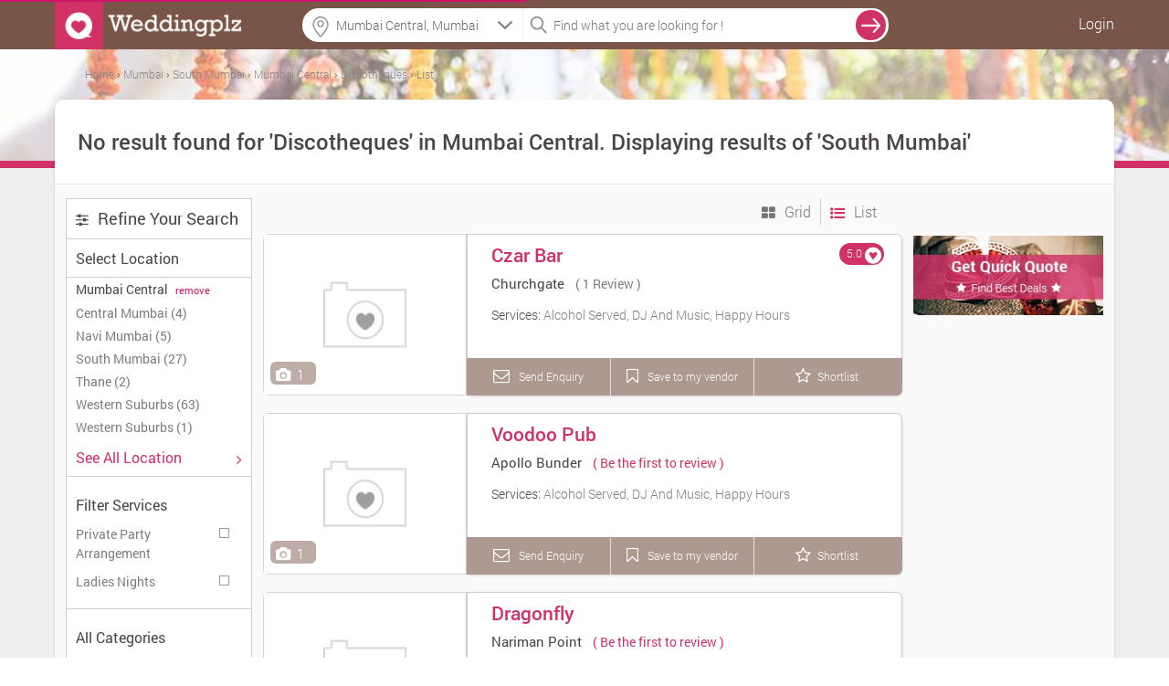

--- FILE ---
content_type: text/html; charset=UTF-8
request_url: https://www.weddingplz.com/mumbai/discotheques/location--mumbai-central
body_size: 22497
content:
 <!doctype html>
<!--[if IE 8]><html class="ie8 ie" lang="en"> <![endif]-->
<!--[if IE 9]><html class="ie9 ie" lang="en"> <![endif]-->
<!--[if gt IE 9]><!--> <html lang="en"> <!--<![endif]-->   
    <head>        

        <title>Discotheques in Mumbai Central, Mumbai Central Discotheques | Weddingplz</title>        <meta charset="UTF-8"/>
<meta name="viewport" content="width=device-width, initial-scale=1.0"/>        
<meta name='verify-v1' content='93f6a18557011fdb3e7f21050a0de07e'/>
<meta name="msvalidate.01" content="B76D3D3CD2F5A14B2068C65628D868B1" />
<meta name="alexaVerifyID" content="f2e04f36-1c0c-4249-b620-e3ee5b7fb9c1"/>
<meta name="google-site-verification" content="xySDg2op5RSKoQstYqe5Aqlt68x0Z4BzUtbrEGmTeDc" />
<meta name="geo.region" content="India" />
<!-- <meta name="robots" content="index,follow" />
<meta name="GOOGLEBOT" content="INDEX, FOLLOW" /> -->
<meta name="language" content="English" />
<meta name="country" content="India" />
<!-- <meta name="robots" content="ALL" /> -->
<meta property="fb:app_id" content="106423413030579"/>        
        <meta property="og:title" content="Discotheques in Mumbai Central, Mumbai Central Discotheques | Weddingplz" />
<meta property="og:type" content="article" />
<meta property="og:url" content="https://www.weddingplz.com/mumbai/discotheques/location--mumbai-central" />
<meta property="og:site_name" content="weddingplz" />
<meta property="og:description" content="Discotheques in Mumbai Central - Get addresses, phone numbers, best deal, customers rating &amp; reviews and more for Mumbai Central Discotheques at Weddingplz." />
<meta property="og:image" content="https://www.weddingplz.com/images/logo_2.jpg" />
<meta name="twitter:card" content="summary" />
<meta name="twitter:site" content="@weddingplz" />
<meta name="twitter:title" content="Discotheques in Mumbai Central, Mumbai Central Discotheques | Weddingplz" />
<meta name="twitter:image:src" content="https://www.weddingplz.com/images/logo_2.jpg" />
<meta name="twitter:description" content="Discotheques in Mumbai Central - Get addresses, phone numbers, best deal, customers rating &amp; reviews and more for Mumbai Central Discotheques at Weddingplz." />
<meta name="keywords" content="Dj And Music" />
<meta name="description" content="Discotheques in Mumbai Central - Get addresses, phone numbers, best deal, customers rating &amp; reviews and more for Mumbai Central Discotheques at Weddingplz." /><link rel="canonical" href="https://www.weddingplz.com/mumbai/discotheques/location--mumbai-central" />				 		
        <link rel="shortcut icon" href="https://www.weddingplz.com/images/favicon.ico" type="image/x-icon" />
<!--<link rel="stylesheet" href="css/font-awesome.min.css">
<link rel="stylesheet" href="css/colorbox/colorbox.css">-->
<link type="text/css" rel="stylesheet" href="https://www.weddingplz.com/min/?b=css&amp;f=style.css,style-extension.css,style-extension-update.css,jquery/jquery.autocomplete.css,popup.css,form.css,loader.css,responsive.css,colorbox/colorbox.css,font-awesome.min.css" />
<!--<link rel="stylesheet" href="https://www.weddingplz.com/css/style-extension.css" />-->
<style>
/*
body{
            -webkit-touch-callout: none;
            -webkit-user-select: none;
            -khtml-user-select: none;
            -moz-user-select: none;
            -ms-user-select: none;
            user-select: none;
}*/
</style>
<script type="137c146fb1e1c9db456f6d39-text/javascript">
//var loadScripts = function(){
////  alert('Dynamicaly adding stylesheet');
//    var src=["css/font-awesome.min.css","css/style-extension.css","css/style.css","css/jquery/jquery.autocomplete.css","css/popup.css","css/form.css","css/loader.css","css/responsive.css","css/colorbox/colorbox.css"];
//              if (document.createElement){
//                 for(var i=0;i<src.length;i++){
//                     var stylePath = 'https://www.weddingplz.com/'+src[i];
//                        var styletag = document.createElement('link');
//                        styletag.rel="stylesheet";
//                        styletag.type="text/css";
//                        styletag.href=stylePath;
//                        var headBlock = document.getElementsByTagName('head')[0];
//                        var done=false;
//                        styletag.onload=styletag.onreadystatechange = function(){
//                    if ( !done && (!this.readyState || this.readyState == 'loaded' || this.readyState == 'complete') ) {
//                               done=true;
//                               styletag.onload = styletag.onreadystatechange = null;
//                               document.getElementsByTagName('head')[0].removeChild(styletag);
//                    }
//               };
//                        headBlock.appendChild(styletag);
//                    }}
//                else {
//                for(var i=0;i<src.length;i++){
//                     var stylePath = 'https://www.weddingplz.com/'+src[i];
////                     console.log("<link rel='stylesheet' href='"+stylePath+"' type='text/css' media='screen' />");
//                    document.getElementsByTagName('body')[0].appendChild("<link rel='stylesheet' href='"+stylePath+"' type='text/css' media='screen' />");
//                }
//            }
//  };
//   window.addEventListener('load',loadScripts);
</script><!--<link rel="stylesheet" type="text/css" href="css/tooltipster.css" />   	
<link rel="stylesheet" href="css/animate.min.css">
<link href="css/jquery/jquery.bxslider.css" rel="stylesheet" media="screen">
<link href="css/jquery/jcarousel.responsive.css" rel="stylesheet" media="screen">
<link rel="stylesheet" href="css/list-icons.css">-->
<link type="text/css" rel="stylesheet" href="https://www.weddingplz.com//min/?b=css&amp;f=tooltipster.css,animate.min.css,jquery/jquery.bxslider.css,jquery/jcarousel.responsive.css,list-icons.css" />
        <script type="137c146fb1e1c9db456f6d39-text/javascript" src="https://www.weddingplz.com/js/jquery/jquery-1.9.1.min.js"></script>
        <script type="137c146fb1e1c9db456f6d39-text/javascript" src="https://www.weddingplz.com/js/jquery/jquery.min.js"></script>
        <script type="137c146fb1e1c9db456f6d39-text/javascript">
            var jsPath = 'https://www.weddingplz.com/';
            var URLCityName = 'mumbai';
        </script>
    </head>
    <body>
        <div id="outer-wrapper">
            <!-- Site Header start -->
 
<div id="popup1" class="modal-box"></div>
<div id="forgotPopup" class="modal-box planningpop"></div>
<div id="fb-root"></div>
<div class="screen-block" style="display: none;"></div>
<header class="site-header change-search innerhead-bg bgcolr" id="header-fix">
    <div class="site-header-inner site-width site-width-new clearfix"> 
        <a href="https://www.weddingplz.com/" class="site-logo">
            <img src='https://weddingplz-res.cloudinary.com/image/upload/v1/live/static_images/logo1.png' alt='WeddingPlz Logo'/> 
        </a>
         
            <ul class="userrt">
                <li class="menu-log-user"><a href="javascript:void(0);" onclick="if (!window.__cfRLUnblockHandlers) return false; javascript:loginForm();" class="enqury" style="color: #fff!important;" data-cf-modified-137c146fb1e1c9db456f6d39-="">Login</a></li>
            </ul>
        <div class="btnsearch"><i class="fa fa-search"></i></div>

        <div class="topform">
            <!--            <div class="searchcenter">
                            <span class="searchlist">
                            </span>
                        </div>-->
            <div class="searchleft">
   <!--        <input id="auto" type="text" placeholder="Banquet, Jewellers  etc." />-->
                <input name="citylocationfield" id="citylocationfield" type="text" class="input-text homeseachloc precise1icon" value="" placeholder="Location" onKeyPress="if (!window.__cfRLUnblockHandlers) return false; innerSearch(event)" data-cf-modified-137c146fb1e1c9db456f6d39-="" />
                <div id ="city-location-auto" style ="width:100%!important; position: relative;"></div>

                <input type="hidden" name="hidden_location" id="hidden_location" value="location">
                <input type="hidden" name="hidden_search_location" id="hidden_search_location">
                <input type="hidden" name="hidden_vendor_location" id="hidden_vendor_location">
                <input type="hidden" name="hidden_label_value" id="hidden_label_value" value="Mumbai Central">
                <input type="hidden" name="search_city_id" id="search_city_id">


    <!--<form method = "post" name = "search-city-frm" id = "search-city-frm" action = "/cityselect/citysectionprocess">-->
    <input type="hidden" value="" id="search-city" name="search-city">
        <input type="hidden" value="Mumbai" id="cityName" name="cityName">
        <input type="hidden" value="2" id="previous_cityid" name="previous_cityid">
        <input type="hidden" value="" id="hidden_search_type" name="hidden_search_type">
        <input type="hidden" value="" id="hidden_search_location_id" name="hidden_search_location_id">
        <input type="hidden" value="" id="hidden_search_location_name" name="hidden_search_location_name">
        <input type="hidden" value="mumbai" id="hidden_city_url" name="hidden_city_url">
        
        <input type="hidden" value="https://www.weddingplz.com/mumbai/discotheques/location--mumbai-central" id="hidden_search_url" name="hidden_search_url">
    
    <ul class="" id="citylocationUL" style="display:none;float:left;">
        <li class="ui-menu-item city-log1" onclick="if (!window.__cfRLUnblockHandlers) return false; setType();" data-cf-modified-137c146fb1e1c9db456f6d39-=""><a>Mumbai</a></li>
        <li class="list-most">Other cities</li>
        
            <li class="ui-menu-item  city-log1" onclick="if (!window.__cfRLUnblockHandlers) return false; setCity('Delhi/NCR', '1', 'city', 'delhi-ncr');" data-cf-modified-137c146fb1e1c9db456f6d39-="">Delhi/NCR</li>
        
            <li class="ui-menu-item  city-log1" onclick="if (!window.__cfRLUnblockHandlers) return false; setCity('Kolkata', '3', 'city', 'kolkata');" data-cf-modified-137c146fb1e1c9db456f6d39-="">Kolkata</li>
        
            <li class="ui-menu-item  city-log1" onclick="if (!window.__cfRLUnblockHandlers) return false; setCity('Bangalore', '5', 'city', 'bangalore');" data-cf-modified-137c146fb1e1c9db456f6d39-="">Bangalore</li>
        
            <li class="ui-menu-item  city-log1" onclick="if (!window.__cfRLUnblockHandlers) return false; setCity('Hyderabad', '6', 'city', 'hyderabad');" data-cf-modified-137c146fb1e1c9db456f6d39-="">Hyderabad</li>
        
            <li class="ui-menu-item  city-log1" onclick="if (!window.__cfRLUnblockHandlers) return false; setCity('Ahmedabad', '7', 'city', 'ahmedabad');" data-cf-modified-137c146fb1e1c9db456f6d39-="">Ahmedabad</li>
        
            <li class="ui-menu-item  city-log1" onclick="if (!window.__cfRLUnblockHandlers) return false; setCity('Pune', '8', 'city', 'pune');" data-cf-modified-137c146fb1e1c9db456f6d39-="">Pune</li>
        
            <li class="ui-menu-item  city-log1" onclick="if (!window.__cfRLUnblockHandlers) return false; setCity('Jaipur', '11', 'city', 'jaipur');" data-cf-modified-137c146fb1e1c9db456f6d39-="">Jaipur</li>
        
            <li class="ui-menu-item  city-log1" onclick="if (!window.__cfRLUnblockHandlers) return false; setCity('Ludhiana', '19', 'city', 'ludhiana');" data-cf-modified-137c146fb1e1c9db456f6d39-="">Ludhiana</li>
        
            <li class="ui-menu-item  city-log1" onclick="if (!window.__cfRLUnblockHandlers) return false; setCity('Chandigarh', '38', 'city', 'chandigarh');" data-cf-modified-137c146fb1e1c9db456f6d39-="">Chandigarh</li>
        
            <li class="ui-menu-item  city-log1" onclick="if (!window.__cfRLUnblockHandlers) return false; setCity('Udaipur', '50', 'city', 'udaipur');" data-cf-modified-137c146fb1e1c9db456f6d39-="">Udaipur</li>
                
    </ul> 
<!--</form>-->

<script type="137c146fb1e1c9db456f6d39-text/javascript">
    function setCity(cityNameLabel, searchcityId, type, cityUrl, locationId, locationName, cityName) {
        if (typeof (locationId) === 'undefined') {
            locationId = "";
        }
        ;
        if (typeof (locationName) === 'undefined') {
            locationName = "";
        }
        ;
        if (typeof (cityName) === 'undefined') {
            cityName = "";
        }
        ;
        $('#citylocationfield').val(cityNameLabel);
        $('#citylocationUL').hide();
        $('#search-city').val(searchcityId);
        $('#hidden_search_type').val(type);
        $('#hidden_search_location_id').val(locationId);
        $('#hidden_search_location_name').val(locationName);
        $('#hidden_city_url').val(cityUrl);
        var previousCityId = $('#previous_cityid').val();
        if ((previousCityId != searchcityId) || (type == 'city')) {
            //$('#search-city-frm').submit();
            $('div.screen-block').css({"display": "inline-block", "z-index": "2"});
            $('#animatedUL').css('display', 'inline-block');
            
            localStorage.clear();
        } else {
            $('div.screen-block').css({"display": "inline-block", "z-index": "2"});
            $('#animatedUL').css('display', 'inline-block');
            displayLocation(locationName, cityName, type);
        }
    }
    $(function () {
        var searchType = 'location';
        var searchLocationName = 'Mumbai Central';
        var cityName = 'Mumbai';
        var selectedValue = '';
        if (searchType != '') {
            if (searchType != 'city') {
                selectedValue = searchLocationName + ', ' + cityName;
            } else {
                selectedValue = cityName;
            }
            $('#citylocationfield').val(selectedValue);
        }

    });

    function displayLocation(locationName, cityName, type)
    {
        localStorage.setItem("locationName", locationName);
        localStorage.setItem("cityName", cityName);
        localStorage.setItem("type", type);
    }

    function setType() {
        $('#citylocationfield').val($('#citylocationUL li > a').text());
        $('#hidden_location').val('city');
        $('#search-city').val(2);
        $('#hidden_search_type').val('city');
        //$('#search-city-frm').submit();
        $('div.screen-block').css({"display": "inline-block", "z-index": "2"});
        $('#animatedUL').css('display', 'inline-block');
        $('#citylocationUL').css('display', 'none');
        localStorage.clear();

    }
</script>


            </div> 
            <div class="searchright">
                <input name="categoryfieldlpdlp" id="categoryfieldlpdlp" type="text" class="input-text" value="" placeholder="Find what you are looking for !" onkeypress="if (!window.__cfRLUnblockHandlers) return false; gotolocation(event)" data-cf-modified-137c146fb1e1c9db456f6d39-="" />

                <span id ="cat-list-auto" style ="width:100%!important; position: relative;"></span>

                <input type="hidden" name="hidden_category" id="hidden_category">
                <input type="hidden" name="hidden_vendor" id="hidden_vendor">
                <input type="hidden" name="hidden_vendor_count" id="hidden_vendor_count">
                <input type="hidden" name="hidden_vendor_url" id="hidden_vendor_url">
                <input type="hidden" name="hidden_vendor_category" id="hidden_vendor_category">


                <!--                <ul class="" id="animatedUL" style="display: none;"></ul>-->

                <ul class="" id="animatedUL" style="display:none;float:left;"></ul>
            </div>
            <span onclick="if (!window.__cfRLUnblockHandlers) return false; innerSearch('search', 'lpdlp')" class="searchvcat" data-cf-modified-137c146fb1e1c9db456f6d39-="">
                <input type="button" value="search" class="desksearch" />
            </span>
            <span class="ajaxloader-barall"></span>

        </div>

    </div>
</header>
<!-- \\ End Site Header --> 


<script type="137c146fb1e1c9db456f6d39-text/javascript">
$(document).mousedown(function(a){var b=$("#animatedUL,#citylocationUL");b.is(a.target)||0!==b.has(a.target).length||(b.hide(),$("div.screen-block").css("display","none"))});
$(function () {$("#categoryfieldlpdlp").on("click",function(){""==$(this).val()?$("#animatedUL").css("display","block"):$("#animatedUL").css("display","none"),$("div.screen-block").css({display:"inline-block","z-index":"2"})});
var jsonString = '[{"id":3,"category":"Banquets"},{"id":6,"category":"Caterers"},{"id":45,"category":"Makeup Artists"},{"id":27,"category":"Photographers and Videographers"},{"id":36,"category":"Wedding Planners"}]';
var dataArray = $.parseJSON(jsonString);$('#animatedUL').append('<li class="list-most">Most Popular Searches</li>');$.each(dataArray, function (index, value) {$('#animatedUL').append('<li class="ui-menu-item" id="catpopular">' + value.category + '</li>');});
$("li#catpopular").on("click",function(){var a=$(this).text();$("#categoryfieldlpdlp").val(a),$(".searchvcat").hide(),$("#animatedUL").hide(),$(".ajaxloader-barall").css("display","block"),innerSearch("search","lpdlp")});});
$(function(){$("#citylocationfield").on("focus",function(){$("div.screen-block").css({display:"inline-block","z-index":"2"}),$("#citylocationUL").css("display","inline-block"),""!=$("#citylocationfield").val()&&$("#citylocationfield").val("")}),$("#citylocationfield").on("focusout",function(){$("div.screen-block").css("display","none"),""==$("#citylocationfield").val()&&("city"!=$("#hidden_location").val()?$("#citylocationfield").val($("#hidden_label_value").val()+", "+$("#cityName").val()):$("#citylocationfield").val($("#cityName").val()))})});
</script>
            <style>
    .lazy{        
        /*background-color:#888;*/
        background-repeat: no-repeat;
        background-position: center;

    }



.fil_style {color: #666!important;width: 17.6415%;
            float: left; font-size: 18px !important;margin-left: 1%;background: #fff;
            border:1px solid #cecece!important;}
.left-sidebar-width{width:204px; float: left;}
.mobile_filter_active{display:none;}
</style>

<input type="hidden" id="category" name="category" value="discotheques">
<input type="hidden" id="maincategory" name="maincategory" value="discotheques">
<input type="hidden" id="categoryStrIndex" name="categoryStrIndex" value="discotheques">
<input type="hidden" id="location" name="location" value="mumbai central">
<input type="hidden" id="locationId" name="locationId" value="1343">
<input type="hidden" id="locationUrlVal" name="locationUrlVal" value="">
<input type="hidden" id="zone" name="zone" value="">
<input type="hidden" id="alllocation" name="alllocation" value="">
<input type="hidden" id="userip" name="userip" value="3.148.230.151">
<input type="hidden" id="isbusiness" name="isbusiness" value="">
<input type="hidden" id="branch" name="branch" value="">
<input type="hidden" id="vendorBranchId" name="vendorBranchId" value="">
<input type="hidden" id="branchName" name="branchName" value="">
<input type="hidden" id="search_view" name="search_view" value="">
<input type="hidden" id="current_url" name="current_url" value="https://www.weddingplz.com/mumbai/discotheques/location--mumbai-central">


<!-- Section Main Templet -->
<div class="layout-main newlpimglayout3">
    <div class="newlpimglayout4" style=" background-image:url(https://www.weddingplz.com/images/lp-top.jpg);">
        <div class="newlpimglayout6">
<div id="breadcrumbs-cont" class="breadcrumb bc-font breadcrum-lp-imp"> 
          
            
                <ol xmlns:v="http://rdf.data-vocabulary.org/#"> 
             
            
                       
                                        <li class="re-breadcrum-all extracss-breadcrum">
                                                      <span typeof="v:Breadcrumb">                                   
                                <a title="Home" rel="v:url" property="v:title" href="https://www.weddingplz.com/">
                                    <span >Home</span>
				</a>                                
                            </span>
                                <!--<meta content="1" itemprop='position'>-->
                    </li>    
                                              
                       
                        
             
            
                       
                                        <li class="re-breadcrum-all extracss-breadcrum">
                                                          <span class="sep"> › </span> 
                                                       <span typeof="v:Breadcrumb">                                   
                                <a title="Mumbai" rel="v:url" property="v:title" href="https://www.weddingplz.com/mumbai/discotheques">
                                    <span >Mumbai</span>
				</a>                                
                            </span>
                                <!--<meta content="2" itemprop='position'>-->
                    </li>    
                                              
                       
                        
             
            
                       
                                        <li class="re-breadcrum-all extracss-breadcrum">
                                                          <span class="sep"> › </span> 
                                                       <span typeof="v:Breadcrumb">                                   
                                <a title="South Mumbai" rel="v:url" property="v:title" href="https://www.weddingplz.com/mumbai/discotheques/zone--south-mumbai">
                                    <span >South Mumbai</span>
				</a>                                
                            </span>
                                <!--<meta content="3" itemprop='position'>-->
                    </li>    
                                              
                       
                        
             
            
                       
                                        <li class="re-breadcrum-all extracss-breadcrum">
                                                          <span class="sep"> › </span> 
                                                       <span typeof="v:Breadcrumb">                                   
                                <a title="Mumbai Central" rel="v:url" property="v:title" href="https://www.weddingplz.com/mumbai/discotheques/location--mumbai-central">
                                    <span >Mumbai Central</span>
				</a>                                
                            </span>
                                <!--<meta content="4" itemprop='position'>-->
                    </li>    
                                              
                       
                        
             
            
                       
                                        <li class="re-breadcrum-all extracss-breadcrum">
                                                          <span class="sep"> › </span> 
                                                       <span typeof="v:Breadcrumb">                                   
                                <a title="Discotheques" rel="v:url" property="v:title" href="https://www.weddingplz.com/mumbai/discotheques/location--mumbai-central">
                                    <span >Discotheques</span>
				</a>                                
                            </span>
                                <!--<meta content="5" itemprop='position'>-->
                    </li>    
                                              
                       
                        
             
                    
                   
                    <li class="re-breadcrum-all extracss-breadcrum">
                          
                            <span class="sep"> › </span>                           
                            <span typeof="v:Breadcrumb">                                   
                                <a title="List" rel="v:url" property="v:title" href="javascript:void(0);">
                                    <span >List</span>
				</a>                                
                            </span>
                            <!--<meta content="6" itemprop='position'>-->
                    </li>  
                    
                </ol>         
            </div>        </div>


    </div>
    <div class="site-width basic-dlp new-width-lp clearfix newlpimglayout">
        
            <header class="page-header clearfix lp-title newlpimglayout2">

                <h1> 
                        No result found for 'Discotheques' in Mumbai Central.  Displaying results of 'South Mumbai'
                    

                </h1>
                
                                    
            </header>
            <div class="main-container layout-two-sidebar clearfix">
                <!-- Section Left sidebar -->
                            <div class="left-sidebar mob100 mobile_filter">
                    <div class="sidebar-view">
                        <div data-icon="”" class="search-filter-head s-title mbot">
                            <h3 class="sidebar-title"> <i class="ma-top fa fa-sliders"></i>
                                <span class="refinesearch">Refine Your Search</span></h3></div>
                    	
                           
                        <div class="sidebar-block">
                            <span class="label-text bold-block">Select Location  </span>
                        </div>
                        
                                                
                            <div class="set_location">
                                <div class="black">Mumbai Central                                    <a href="javascript:void(0)" onclick="if (!window.__cfRLUnblockHandlers) return false; removeLocationUrl();" title="discotheques in mumbai central" class="clear link_hover search_filter location" data-cf-modified-137c146fb1e1c9db456f6d39-="">
                                        <small class="ml5 grey-text normal remove_link_hover">remove</small>
                                    </a>
                                </div>
                            </div>
                        
                                                
  
                        <div class="set_location">
                                                            <a href="https://www.weddingplz.com/mumbai/discotheques/zone--central-mumbai"><span class="label-row clearfix">Central Mumbai (4)</span></a>
                                                            <a href="https://www.weddingplz.com/mumbai/discotheques/zone--navi-mumbai"><span class="label-row clearfix">Navi Mumbai (5)</span></a>
                                                            <a href="https://www.weddingplz.com/mumbai/discotheques/zone--south-mumbai"><span class="label-row clearfix">South Mumbai (27)</span></a>
                                                            <a href="https://www.weddingplz.com/mumbai/discotheques/zone--thane"><span class="label-row clearfix">Thane (2)</span></a>
                                                            <a href="https://www.weddingplz.com/mumbai/discotheques/zone--western-suburbs"><span class="label-row clearfix">Western Suburbs (63)</span></a>
                                                            <a href="https://www.weddingplz.com/mumbai/discotheques/zone--western-suburbs"><span class="label-row clearfix">Western Suburbs (1)</span></a>
                                                    </div>
                        <div class="sidebar-block">
                                                                
                            
                                    <a class = 'enqury' href="javascript:void(0);" onClick="if (!window.__cfRLUnblockHandlers) return false; javascript:getAlllocation('category=discotheques&business=&branch=&vendorBranchId=&locationId=1343&otherLocation=');" data-cf-modified-137c146fb1e1c9db456f6d39-="">
                                                                            <span class="label-text bold-block" style="color:#d03166;">
                                            See All Location 
                                        </span>
                                        <span style="float: right; color:#d03166;"><i class="fa fa-angle-right"></i></span>
                                    </a>
                                                                                                    
                            </div>
                                                
                                <div class="sidebar-block services-sidebar">
                                <div class="block-title">Filter Services 
                                    <!--<span style="float: right; color:#4b456f;"><i class="fa fa-angle-down"></i></span>-->
                                </div>

                                	
                                    <div class="label-row clearfix">
                                                                            <span class="check-box">
                                            <label class="checkbox font0"> Services
                                                <input class="services-offered" type="checkbox" id="services_252" value="private-party-arrangement" onclick="if (!window.__cfRLUnblockHandlers) return false; filtersearch()" data-cf-modified-137c146fb1e1c9db456f6d39-="" />
                                                <i></i>
                                            </label>
                                        </span>

                                                 <!--<span class="list-icon icon-handicap"></span>-->
                                        <!--<span class="label-text" for="services_252">Private Party Arrangement</span>-->                                        
                                        <span class="label-text" services_252 >Private Party Arrangement</span>

                                    </div>
        	
                                    <div class="label-row clearfix">
                                                                            <span class="check-box">
                                            <label class="checkbox font0"> Services
                                                <input class="services-offered" type="checkbox" id="services_246" value="ladies-nights" onclick="if (!window.__cfRLUnblockHandlers) return false; filtersearch()" data-cf-modified-137c146fb1e1c9db456f6d39-="" />
                                                <i></i>
                                            </label>
                                        </span>

                                                 <!--<span class="list-icon icon-handicap"></span>-->
                                        <!--<span class="label-text" for="services_246">Ladies Nights</span>-->                                        
                                        <span class="label-text" services_246 >Ladies Nights</span>

                                    </div>
                                        <!--<a href="#" class="more">12 more</a>-->
                            </div>
                            
                        <!-- Related Categories -->
                        
<!--<div class="filter-hd gray-big fl-lt">-->


<script type="137c146fb1e1c9db456f6d39-text/javascript" src="https://www.weddingplz.com/js/extrafieldsearch.js"></script>
<script type="137c146fb1e1c9db456f6d39-text/javascript">
$(document).ready(function(){
        var fieldList = createExtraFields([]);
    $('#extrafieldseach').html(fieldList);
           });
</script>
                        <!-- - - - - select & textares end-->
                        <div class="sidebar-block sidebar-last categories-sidebar">
                            <div class="block-title">All Categories
                                <!--<span style="float: right; color:#4b456f;"><i class="fa fa-angle-down"></i></span>-->

                            </div>
    
                            <ul class="list-reset">
                                                                <li><a href="https://www.weddingplz.com/mumbai/astrologers/location--mumbai-central">Astrologers</a></li>
                                                                    <li><a href="https://www.weddingplz.com/mumbai/bands/location--mumbai-central">Bands</a></li>
                                                                    <li><a href="https://www.weddingplz.com/mumbai/banquets/location--mumbai-central">Banquets</a></li>
                                                                    <li><a href="https://www.weddingplz.com/mumbai/beauty-parlours/location--mumbai-central">Beauty Parlours</a></li>
                                                                    <li><a href="https://www.weddingplz.com/mumbai/boutiques/location--mumbai-central">Boutiques</a></li>
                                                                    <li><a href="https://www.weddingplz.com/mumbai/caterers/location--mumbai-central">Caterers</a></li>
                                                                    <li><a href="https://www.weddingplz.com/mumbai/choreographers/location--mumbai-central">Choreographers</a></li>
                                                                    <li><a href="https://www.weddingplz.com/mumbai/confectionary-and-chocolates/location--mumbai-central">Confectionary and Chocolates</a></li>
                                                                    <li><a href="https://www.weddingplz.com/mumbai/cooking-classes/location--mumbai-central">Cooking Classes</a></li>
                                                                    <li><a href="https://www.weddingplz.com/mumbai/decorators/location--mumbai-central">Decorators</a></li>
                                                                    <li><a href="https://www.weddingplz.com/mumbai/detective-services/location--mumbai-central">Detective Services</a></li>
                                                                    <li><a href="https://www.weddingplz.com/mumbai/dieticians-and-nutritionists/location--mumbai-central">Dieticians and Nutritionists</a></li>
                                                                    <li><a href="https://www.weddingplz.com/mumbai/discotheques/location--mumbai-central">Discotheques</a></li>
                                                                    <li><a href="https://www.weddingplz.com/mumbai/dj/location--mumbai-central">DJ</a></li>
                                                                    <li><a href="https://www.weddingplz.com/mumbai/event-management-companies/location--mumbai-central">Event Management Companies</a></li>
                                                                    <li><a href="https://www.weddingplz.com/mumbai/fashion-designers/location--mumbai-central">Fashion Designers</a></li>
                                                                    <li><a href="https://www.weddingplz.com/mumbai/fireworks-and-crackers/location--mumbai-central">Fireworks and Crackers</a></li>
                                                                    <li><a href="https://www.weddingplz.com/mumbai/florists/location--mumbai-central">Florists</a></li>
                                                                    <li><a href="https://www.weddingplz.com/mumbai/groom-wear/location--mumbai-central">Groom Wear</a></li>
                                                                    <li><a href="https://www.weddingplz.com/mumbai/gym/location--mumbai-central">Gym</a></li>
                                                                    <li><a href="https://www.weddingplz.com/mumbai/hotels/location--mumbai-central">Hotels</a></li>
                                                                    <li><a href="https://www.weddingplz.com/mumbai/invitation-cards/location--mumbai-central">Invitation Cards</a></li>
                                                                    <li><a href="https://www.weddingplz.com/mumbai/jewellery/location--mumbai-central">Jewellery</a></li>
                                                                    <li><a href="https://www.weddingplz.com/mumbai/lehenga-and-sherwani-on-rent/location--mumbai-central">Lehenga And Sherwani On Rent</a></li>
                                                                    <li><a href="https://www.weddingplz.com/mumbai/lingerie-shops/location--mumbai-central">Lingerie Shops</a></li>
                                                                    <li><a href="https://www.weddingplz.com/mumbai/live-performers/location--mumbai-central">Live Performers</a></li>
                                                                    <li><a href="https://www.weddingplz.com/mumbai/luxury-cars-on-rent/location--mumbai-central">Luxury Cars on Rent</a></li>
                                                                    <li><a href="https://www.weddingplz.com/mumbai/makeup-artists/location--mumbai-central">Makeup Artists</a></li>
                                                                    <li><a href="https://www.weddingplz.com/mumbai/matrimonial-bureau/location--mumbai-central">Matrimonial Bureau</a></li>
                                                                    <li><a href="https://www.weddingplz.com/mumbai/mehndi-artists/location--mumbai-central">Mehndi Artists</a></li>
                                                                    <li><a href="https://www.weddingplz.com/mumbai/nail-art-studios/location--mumbai-central">Nail Art Studios</a></li>
                                                                    <li><a href="https://www.weddingplz.com/mumbai/pandits/location--mumbai-central">Pandits</a></li>
                                                                    <li><a href="https://www.weddingplz.com/mumbai/personality-development-classes/location--mumbai-central">Personality Development Classes</a></li>
                                                                    <li><a href="https://www.weddingplz.com/mumbai/photographers-and-videographers/location--mumbai-central">Photographers and Videographers</a></li>
                                                                    <li><a href="https://www.weddingplz.com/mumbai/slimming-beauty-and-cosmetology-clinic/location--mumbai-central">Slimming Beauty and Cosmetology Clinic</a></li>
                                                                    <li><a href="https://www.weddingplz.com/mumbai/spa/location--mumbai-central">Spa</a></li>
                                                                    <li><a href="https://www.weddingplz.com/mumbai/taxi-services/location--mumbai-central">Taxi Services</a></li>
                                                                    <li><a href="https://www.weddingplz.com/mumbai/tent-house/location--mumbai-central">Tent House</a></li>
                                                                    <li><a href="https://www.weddingplz.com/mumbai/travel-agents/location--mumbai-central">Travel Agents</a></li>
                                                                    <li><a href="https://www.weddingplz.com/mumbai/trousseau-packer/location--mumbai-central">Trousseau Packer</a></li>
                                                                    <li><a href="https://www.weddingplz.com/mumbai/wedding-accessories/location--mumbai-central">Wedding Accessories</a></li>
                                                                    <li><a href="https://www.weddingplz.com/mumbai/wedding-gifts/location--mumbai-central">Wedding Gifts</a></li>
                                                                    <li><a href="https://www.weddingplz.com/mumbai/wedding-lehnga-and-sarees/location--mumbai-central">Wedding Lehnga and Sarees</a></li>
                                                                    <li><a href="https://www.weddingplz.com/mumbai/wedding-planners/location--mumbai-central">Wedding Planners</a></li>
                                                            </ul>
                            <!--<a href="#" class="more">12 more</a>-->
                        </div>
                    </div>
                    
                    <div class="follow_us">
                        <h5>Share this page : </h5>
                        <ul class="list-reset">
                            
                                                        
                            
                            <li><a id = "button" onClick="if (!window.__cfRLUnblockHandlers) return false; window.open('http://www.facebook.com/sharer.php?u=https://www.weddingplz.com/mumbai/discotheques/location--mumbai-central', 'sharer', 'toolbar=0,status=0,width=550,height=400');" target="_parent" href="javascript: void(0)" data-cf-modified-137c146fb1e1c9db456f6d39-=""><i class="fa fa-facebook icon_size"></i></a></li>
                            <li><a href="javascript:return false;" rel="nofollow" onclick="if (!window.__cfRLUnblockHandlers) return false; window.open('https://twitter.com/share?url=https://www.weddingplz.com/mumbai/discotheques/location--mumbai-central', 'Twitter', 'toolbar=0,status=0,width=626,height=436')" data-cf-modified-137c146fb1e1c9db456f6d39-=""><i class="fa fa-twitter icon_size"></i></a></li>
                            <li>
                                <a href= "javascript:void(0);" onclick="if (!window.__cfRLUnblockHandlers) return false; javascript:window.open(&quot;https://plus.google.com/share?url=https://www.weddingplz.com/mumbai/discotheques/location--mumbai-central&quot;,&quot;&quot;,&quot;menubar=no,toolbar=no,resizable=yes,scrollbars=yes,height=600,width=600&quot;);" data-cf-modified-137c146fb1e1c9db456f6d39-="">
                                
                                 <i class="fa fa-google-plus icon_size"></i></a>
                            </li>
                            
                        </ul>
                        
                    </div>

                </div>

                        <!-- \\ End Section Left sidebar -->

                <!-- Section content -->

                <div class="content clearfix list-layout-new">
                    <div class="filter-bock clearfix">


                        <div class="filter-button">
       
                            <a href="https://www.weddingplz.com/mumbai/discotheques?search_view=grid" title="Grid view" class="grid-button tooltip-lp">
                                <i class="fa fa-th-large inactive-grid"></i>  Grid
                            </a>
                            <a href="https://www.weddingplz.com/mumbai/discotheques" title="List view" class="list-button tooltip-lp activeact-grid">
                                <i class="fa fa-list-ul active-grid"></i> List
                            </a>
                        </div>
                    </div>
                                                <div class="ajax-search-result" itemscope="" itemtype="http://schema.org/Service">
                            <div class="listing-row listing-block-full clearfix margin-new-lp1">

                                                                <a href="https://www.weddingplz.com/mumbai/discotheques/czar-bar-churchgate/portfolio" title = "Czar Bar">
                                                                          <div class="listing-block newlp-picblock donot-dis radius-block-list"> 
                                       		
                                           <img alt = "Czar Bar" class="lazy listing-block newlp-picblock donot-dis radius-block-list" src ="https://www.weddingplz.com/images/list-grid-loader.jpg" data-original="https://www.weddingplz.com/images/portfolio/main/12/22614/Czar-Bar-6158-1-weddingplz.jpg">

                                            
                                <!--                                    <a href="">-->

                                                            <div class="lp-newcam-icon">
                                                                <i class="fa fa-camera" style="padding-right:3px; margin-top: -4px;"></i> 1                                                            </div>
                                                            <!--                                    </a>    -->
                                                        
                                    </div>
                                </a>
                                <div class="listing-block listview-new " style="box-shadow: 0 1px 3px rgba(0,0,0,.15); border-radius: 6px;">

                                    <div class="listing-block-inner" itemprop="serviceType" content="Discotheques">



                                        <div class="listing-title-block clearfix" itemprop="provider" itemscope="" itemtype="http://schema.org/LocalBusiness">


                                            <h2 class="listing-title lp-ven newlp-h2" itemprop="name">
        
                                                <a itemprop="url" href="https://www.weddingplz.com/mumbai/discotheques/czar-bar-churchgate" title = "Czar Bar">
        Czar Bar                                                </a>



                                            </h2>


                                                                                            <span class="rating-re  marg_top rating5"  >5.0<i class="fa fa-gratipay heart_style sprite-icon-68"></i></span>
                                            <meta itemprop="image" content="https://www.weddingplz.com/images/portfolio/main/12/22614/Czar-Bar-6158-1-weddingplz.jpg">
                                            <meta itemprop="address" content="Churchgate, Mumbai">
                                        </div>
                                        <div class="address clearfix">



                                                                                        <span class="newlp-location">     
                                                <a class="a-location" href="https://www.weddingplz.com/mumbai/discotheques/location--churchgate">Churchgate</a>                                                
                                            </span>

                                            <span class="newlp-location2" itemprop="aggregateRating" itemscope="" itemtype="http://schema.org/AggregateRating">   



                                            
                                                <span itemprop="reviewCount" data-attr="1">
                                                <a style="font-size: 14px!important; color: #7d7d7d;" href="https://www.weddingplz.com/mumbai/discotheques/czar-bar-churchgate/reviews" onclick="if (!window.__cfRLUnblockHandlers) return false; return gotoreviewarea()" data-cf-modified-137c146fb1e1c9db456f6d39-="">
                                                        ( 1 Review )
                                                    </a>
                                                    </span>
                                                    <meta itemprop="ratingValue" content="5.0">
                                                    


                                            </span>

                                        </div>




                                        <div class="listing-content clearfix newlp-enq-link">

                                            <div class="reviews-block service-inlist reviews-block-height">
                                                <span style="font-size:14px;"> Services:  </span>
                                                <span itemprop ="name" class="label-text">

        
               
                                                    
                
            		  
		  
		  
		  

               
                                                    
                
            		  

               
                                                    
                
            		  
 <span class="label-text">
     <a href="https://www.weddingplz.com/mumbai/discotheques/czar-bar-churchgate" class="newlp-servicelink">                
        Alcohol Served, DJ And Music, Happy Hours    </a> 
 </span>
                                                    
                                                </span>

                                            </div>

                                                                                            </div>

                                    </div>



                                    <div class="listing-bottom-link">



                                        <ul class="list-reset clearfix">
        
                                            <li>
                                                <a href="javascript:void(0);" onClick="if (!window.__cfRLUnblockHandlers) return false; javascript:enquiryForm('vendorid=22614&category=discotheques&category_id=12&name=Czar Bar&rating=5.00&reviewcount=1&location_name=Churchgate&zone_id=22');" class="enqury cboxElement" data-cf-modified-137c146fb1e1c9db456f6d39-=""> 
                                                    <i style="font-size: 18px; margin: 7px 7px 11px 0;" class="fa fa-envelope-o"></i>
        Send Enquiry                                                </a>
                                            </li>

                                            <li> 

                                            
                                                    <a onclick="if (!window.__cfRLUnblockHandlers) return false; javascript:loginForm();" href="javascript:void(0);" class="enqury" data-cf-modified-137c146fb1e1c9db456f6d39-="">
                                                        <i style="font-size: 18px; margin: 7px 7px 11px 0;" class="fa fa-bookmark-o"></i>
                                                        Save to my vendor
                                                    </a>

                                                    </li> 
                                            <li style="border:none!important;">
                                                <span id="shortlist_vendor_22614">
                                                    <a  href="javascript:shortlist('22614')"> 

                                                        <i style="font-size: 18px;  margin: 7px 7px 11px 0;" class="fa fa-star-o"></i>Shortlist
                                                    </a>
                                                </span>
                                            </li>

                                        </ul>
                                    </div>
                                </div>
                            </div>

                        </div>
                            <div class="ajax-search-result" itemscope="" itemtype="http://schema.org/Service">
                            <div class="listing-row listing-block-full clearfix margin-new-lp1">

                                                                <a href="https://www.weddingplz.com/mumbai/discotheques/voodoo-pub-apollo-bunder/portfolio" title = "Voodoo Pub">
                                                                          <div class="listing-block newlp-picblock donot-dis radius-block-list"> 
                                       		
                                           <img alt = "Voodoo Pub" class="lazy listing-block newlp-picblock donot-dis radius-block-list" src ="https://www.weddingplz.com/images/list-grid-loader.jpg" data-original="https://www.weddingplz.com/images/portfolio/main/12/22683/Voodoo-Pub-7287-1-weddingplz.jpg">

                                            
                                <!--                                    <a href="">-->

                                                            <div class="lp-newcam-icon">
                                                                <i class="fa fa-camera" style="padding-right:3px; margin-top: -4px;"></i> 1                                                            </div>
                                                            <!--                                    </a>    -->
                                                        
                                    </div>
                                </a>
                                <div class="listing-block listview-new " style="box-shadow: 0 1px 3px rgba(0,0,0,.15); border-radius: 6px;">

                                    <div class="listing-block-inner" itemprop="serviceType" content="Discotheques">



                                        <div class="listing-title-block clearfix" itemprop="provider" itemscope="" itemtype="http://schema.org/LocalBusiness">


                                            <h2 class="listing-title lp-ven newlp-h2" itemprop="name">
        
                                                <a itemprop="url" href="https://www.weddingplz.com/mumbai/discotheques/voodoo-pub-apollo-bunder" title = "Voodoo Pub">
        Voodoo Pub                                                </a>



                                            </h2>


                                                                                            <span class="rating-re  marg_top 0"  >0.0<i class="fa fa-gratipay heart_style "></i></span>
                                            <meta itemprop="image" content="https://www.weddingplz.com/images/portfolio/main/12/22683/Voodoo-Pub-7287-1-weddingplz.jpg">
                                            <meta itemprop="address" content="Apollo Bunder, Mumbai">
                                        </div>
                                        <div class="address clearfix">



                                                                                        <span class="newlp-location">     
                                                <a class="a-location" href="https://www.weddingplz.com/mumbai/discotheques/location--apollo-bunder">Apollo Bunder</a>                                                
                                            </span>

                                            <span class="newlp-location2" itemprop="aggregateRating" itemscope="" itemtype="http://schema.org/AggregateRating">   



                                            


                                                    <a style="font-size: 14px!important;" href="https://www.weddingplz.com/mumbai/discotheques/voodoo-pub-apollo-bunder/reviews" onclick="if (!window.__cfRLUnblockHandlers) return false; return writeareviewarea()" data-cf-modified-137c146fb1e1c9db456f6d39-="">
                                                        ( Be the first to review )
                                                    </a>

                                                


                                            </span>

                                        </div>




                                        <div class="listing-content clearfix newlp-enq-link">

                                            <div class="reviews-block service-inlist reviews-block-height">
                                                <span style="font-size:14px;"> Services:  </span>
                                                <span itemprop ="name" class="label-text">

        
               
                                                    
                
            		  
		  
		  
		  

               
                                                    
                
            		  

               
                                                    
                
            		  
 <span class="label-text">
     <a href="https://www.weddingplz.com/mumbai/discotheques/voodoo-pub-apollo-bunder" class="newlp-servicelink">                
        Alcohol Served, DJ And Music, Happy Hours    </a> 
 </span>
                                                    
                                                </span>

                                            </div>

                                                                                            </div>

                                    </div>



                                    <div class="listing-bottom-link">



                                        <ul class="list-reset clearfix">
        
                                            <li>
                                                <a href="javascript:void(0);" onClick="if (!window.__cfRLUnblockHandlers) return false; javascript:enquiryForm('vendorid=22683&category=discotheques&category_id=12&name=Voodoo Pub&rating=0.00&reviewcount=0&location_name=Apollo Bunder&zone_id=22');" class="enqury cboxElement" data-cf-modified-137c146fb1e1c9db456f6d39-=""> 
                                                    <i style="font-size: 18px; margin: 7px 7px 11px 0;" class="fa fa-envelope-o"></i>
        Send Enquiry                                                </a>
                                            </li>

                                            <li> 

                                            
                                                    <a onclick="if (!window.__cfRLUnblockHandlers) return false; javascript:loginForm();" href="javascript:void(0);" class="enqury" data-cf-modified-137c146fb1e1c9db456f6d39-="">
                                                        <i style="font-size: 18px; margin: 7px 7px 11px 0;" class="fa fa-bookmark-o"></i>
                                                        Save to my vendor
                                                    </a>

                                                    </li> 
                                            <li style="border:none!important;">
                                                <span id="shortlist_vendor_22683">
                                                    <a  href="javascript:shortlist('22683')"> 

                                                        <i style="font-size: 18px;  margin: 7px 7px 11px 0;" class="fa fa-star-o"></i>Shortlist
                                                    </a>
                                                </span>
                                            </li>

                                        </ul>
                                    </div>
                                </div>
                            </div>

                        </div>
                            <div class="ajax-search-result" itemscope="" itemtype="http://schema.org/Service">
                            <div class="listing-row listing-block-full clearfix margin-new-lp1">

                                                                <a href="https://www.weddingplz.com/mumbai/discotheques/dragonfly-nariman-point/portfolio" title = "Dragonfly">
                                                                          <div class="listing-block newlp-picblock donot-dis radius-block-list"> 
                                       		
                                           <img alt = "Dragonfly" class="lazy listing-block newlp-picblock donot-dis radius-block-list" src ="https://www.weddingplz.com/images/list-grid-loader.jpg" data-original="https://www.weddingplz.com/images/portfolio/main/12/22618/Dragonfly-6160-1-weddingplz.jpg">

                                            
                                <!--                                    <a href="">-->

                                                            <div class="lp-newcam-icon">
                                                                <i class="fa fa-camera" style="padding-right:3px; margin-top: -4px;"></i> 1                                                            </div>
                                                            <!--                                    </a>    -->
                                                        
                                    </div>
                                </a>
                                <div class="listing-block listview-new " style="box-shadow: 0 1px 3px rgba(0,0,0,.15); border-radius: 6px;">

                                    <div class="listing-block-inner" itemprop="serviceType" content="Discotheques">



                                        <div class="listing-title-block clearfix" itemprop="provider" itemscope="" itemtype="http://schema.org/LocalBusiness">


                                            <h2 class="listing-title lp-ven newlp-h2" itemprop="name">
        
                                                <a itemprop="url" href="https://www.weddingplz.com/mumbai/discotheques/dragonfly-nariman-point" title = "Dragonfly">
        Dragonfly                                                </a>



                                            </h2>


                                                                                            <span class="rating-re  marg_top 0"  >0.0<i class="fa fa-gratipay heart_style "></i></span>
                                            <meta itemprop="image" content="https://www.weddingplz.com/images/portfolio/main/12/22618/Dragonfly-6160-1-weddingplz.jpg">
                                            <meta itemprop="address" content="Nariman Point, Mumbai">
                                        </div>
                                        <div class="address clearfix">



                                                                                        <span class="newlp-location">     
                                                <a class="a-location" href="https://www.weddingplz.com/mumbai/discotheques/location--nariman-point">Nariman Point</a>                                                
                                            </span>

                                            <span class="newlp-location2" itemprop="aggregateRating" itemscope="" itemtype="http://schema.org/AggregateRating">   



                                            


                                                    <a style="font-size: 14px!important;" href="https://www.weddingplz.com/mumbai/discotheques/dragonfly-nariman-point/reviews" onclick="if (!window.__cfRLUnblockHandlers) return false; return writeareviewarea()" data-cf-modified-137c146fb1e1c9db456f6d39-="">
                                                        ( Be the first to review )
                                                    </a>

                                                


                                            </span>

                                        </div>




                                        <div class="listing-content clearfix newlp-enq-link">

                                            <div class="reviews-block service-inlist reviews-block-height">
                                                <span style="font-size:14px;"> Services:  </span>
                                                <span itemprop ="name" class="label-text">

        
               
                                                    
                
            		  
		  
		  
		  

               
                                                    
                
            		  

               
                                                    
                
            		  
 <span class="label-text">
     <a href="https://www.weddingplz.com/mumbai/discotheques/dragonfly-nariman-point" class="newlp-servicelink">                
        Alcohol Served, DJ And Music, Happy Hours    </a> 
 </span>
                                                    
                                                </span>

                                            </div>

                                                                                            </div>

                                    </div>



                                    <div class="listing-bottom-link">



                                        <ul class="list-reset clearfix">
        
                                            <li>
                                                <a href="javascript:void(0);" onClick="if (!window.__cfRLUnblockHandlers) return false; javascript:enquiryForm('vendorid=22618&category=discotheques&category_id=12&name=Dragonfly&rating=0.00&reviewcount=0&location_name=Nariman Point&zone_id=22');" class="enqury cboxElement" data-cf-modified-137c146fb1e1c9db456f6d39-=""> 
                                                    <i style="font-size: 18px; margin: 7px 7px 11px 0;" class="fa fa-envelope-o"></i>
        Send Enquiry                                                </a>
                                            </li>

                                            <li> 

                                            
                                                    <a onclick="if (!window.__cfRLUnblockHandlers) return false; javascript:loginForm();" href="javascript:void(0);" class="enqury" data-cf-modified-137c146fb1e1c9db456f6d39-="">
                                                        <i style="font-size: 18px; margin: 7px 7px 11px 0;" class="fa fa-bookmark-o"></i>
                                                        Save to my vendor
                                                    </a>

                                                    </li> 
                                            <li style="border:none!important;">
                                                <span id="shortlist_vendor_22618">
                                                    <a  href="javascript:shortlist('22618')"> 

                                                        <i style="font-size: 18px;  margin: 7px 7px 11px 0;" class="fa fa-star-o"></i>Shortlist
                                                    </a>
                                                </span>
                                            </li>

                                        </ul>
                                    </div>
                                </div>
                            </div>

                        </div>
                            <div class="ajax-search-result" itemscope="" itemtype="http://schema.org/Service">
                            <div class="listing-row listing-block-full clearfix margin-new-lp1">

                                                                <a href="https://www.weddingplz.com/mumbai/discotheques/topaz-restaurant-and-bar-grant-road/portfolio" title = "Topaz Restaurant And Bar">
                                                                          <div class="listing-block newlp-picblock donot-dis radius-block-list"> 
                                       		
                                           <img alt = "Topaz Restaurant And Bar" class="lazy listing-block newlp-picblock donot-dis radius-block-list" src ="https://www.weddingplz.com/images/list-grid-loader.jpg" data-original="https://www.weddingplz.com/images/portfolio/main/12/22673/Topaz-Restaurant-And-Bar-6548-1-weddingplz.jpg">

                                            
                                <!--                                    <a href="">-->

                                                            <div class="lp-newcam-icon">
                                                                <i class="fa fa-camera" style="padding-right:3px; margin-top: -4px;"></i> 1                                                            </div>
                                                            <!--                                    </a>    -->
                                                        
                                    </div>
                                </a>
                                <div class="listing-block listview-new " style="box-shadow: 0 1px 3px rgba(0,0,0,.15); border-radius: 6px;">

                                    <div class="listing-block-inner" itemprop="serviceType" content="Discotheques">



                                        <div class="listing-title-block clearfix" itemprop="provider" itemscope="" itemtype="http://schema.org/LocalBusiness">


                                            <h2 class="listing-title lp-ven newlp-h2" itemprop="name">
        
                                                <a itemprop="url" href="https://www.weddingplz.com/mumbai/discotheques/topaz-restaurant-and-bar-grant-road" title = "Topaz Restaurant And Bar">
        Topaz Restaurant And Bar                                                </a>



                                            </h2>


                                                                                            <span class="rating-re  marg_top 0"  >0.0<i class="fa fa-gratipay heart_style "></i></span>
                                            <meta itemprop="image" content="https://www.weddingplz.com/images/portfolio/main/12/22673/Topaz-Restaurant-And-Bar-6548-1-weddingplz.jpg">
                                            <meta itemprop="address" content="Grant Road, Mumbai">
                                        </div>
                                        <div class="address clearfix">



                                                                                        <span class="newlp-location">     
                                                <a class="a-location" href="https://www.weddingplz.com/mumbai/discotheques/location--grant-road">Grant Road</a>                                                
                                            </span>

                                            <span class="newlp-location2" itemprop="aggregateRating" itemscope="" itemtype="http://schema.org/AggregateRating">   



                                            


                                                    <a style="font-size: 14px!important;" href="https://www.weddingplz.com/mumbai/discotheques/topaz-restaurant-and-bar-grant-road/reviews" onclick="if (!window.__cfRLUnblockHandlers) return false; return writeareviewarea()" data-cf-modified-137c146fb1e1c9db456f6d39-="">
                                                        ( Be the first to review )
                                                    </a>

                                                


                                            </span>

                                        </div>




                                        <div class="listing-content clearfix newlp-enq-link">

                                            <div class="reviews-block service-inlist reviews-block-height">
                                                <span style="font-size:14px;"> Services:  </span>
                                                <span itemprop ="name" class="label-text">

        
               
                                                    
                
            		  
		  
		  
		  

               
                                                    
                
            		  

               
                                                    
                
            		  
 <span class="label-text">
     <a href="https://www.weddingplz.com/mumbai/discotheques/topaz-restaurant-and-bar-grant-road" class="newlp-servicelink">                
        Alcohol Served, DJ And Music, Happy Hours    </a> 
 </span>
                                                    
                                                </span>

                                            </div>

                                                                                            </div>

                                    </div>



                                    <div class="listing-bottom-link">



                                        <ul class="list-reset clearfix">
        
                                            <li>
                                                <a href="javascript:void(0);" onClick="if (!window.__cfRLUnblockHandlers) return false; javascript:enquiryForm('vendorid=22673&category=discotheques&category_id=12&name=Topaz Restaurant And Bar&rating=0.00&reviewcount=0&location_name=Grant Road&zone_id=22');" class="enqury cboxElement" data-cf-modified-137c146fb1e1c9db456f6d39-=""> 
                                                    <i style="font-size: 18px; margin: 7px 7px 11px 0;" class="fa fa-envelope-o"></i>
        Send Enquiry                                                </a>
                                            </li>

                                            <li> 

                                            
                                                    <a onclick="if (!window.__cfRLUnblockHandlers) return false; javascript:loginForm();" href="javascript:void(0);" class="enqury" data-cf-modified-137c146fb1e1c9db456f6d39-="">
                                                        <i style="font-size: 18px; margin: 7px 7px 11px 0;" class="fa fa-bookmark-o"></i>
                                                        Save to my vendor
                                                    </a>

                                                    </li> 
                                            <li style="border:none!important;">
                                                <span id="shortlist_vendor_22673">
                                                    <a  href="javascript:shortlist('22673')"> 

                                                        <i style="font-size: 18px;  margin: 7px 7px 11px 0;" class="fa fa-star-o"></i>Shortlist
                                                    </a>
                                                </span>
                                            </li>

                                        </ul>
                                    </div>
                                </div>
                            </div>

                        </div>
                            <div class="ajax-search-result" itemscope="" itemtype="http://schema.org/Service">
                            <div class="listing-row listing-block-full clearfix margin-new-lp1">

                                                                <a href="https://www.weddingplz.com/mumbai/discotheques/hype-lounge-worli/portfolio" title = "Hype Lounge">
                                                                          <div class="listing-block newlp-picblock donot-dis radius-block-list"> 
                                       		
                                           <img alt = "Hype Lounge" class="lazy listing-block newlp-picblock donot-dis radius-block-list" src ="https://www.weddingplz.com/images/list-grid-loader.jpg" data-original="https://www.weddingplz.com/images/portfolio/main/12/22631/Hype-Lounge-0327-1-weddingplz.jpg">

                                            
                                <!--                                    <a href="">-->

                                                            <div class="lp-newcam-icon">
                                                                <i class="fa fa-camera" style="padding-right:3px; margin-top: -4px;"></i> 7                                                            </div>
                                                            <!--                                    </a>    -->
                                                        
                                    </div>
                                </a>
                                <div class="listing-block listview-new " style="box-shadow: 0 1px 3px rgba(0,0,0,.15); border-radius: 6px;">

                                    <div class="listing-block-inner" itemprop="serviceType" content="Discotheques">



                                        <div class="listing-title-block clearfix" itemprop="provider" itemscope="" itemtype="http://schema.org/LocalBusiness">


                                            <h2 class="listing-title lp-ven newlp-h2" itemprop="name">
        
                                                <a itemprop="url" href="https://www.weddingplz.com/mumbai/discotheques/hype-lounge-worli" title = "Hype Lounge">
        Hype Lounge                                                </a>



                                            </h2>


                                                                                            <span class="rating-re  marg_top rating5"  >5.0<i class="fa fa-gratipay heart_style sprite-icon-68"></i></span>
                                            <meta itemprop="image" content="https://www.weddingplz.com/images/portfolio/main/12/22631/Hype-Lounge-0327-1-weddingplz.jpg">
                                            <meta itemprop="address" content="Worli, Mumbai">
                                        </div>
                                        <div class="address clearfix">



                                                                                        <span class="newlp-location">     
                                                <a class="a-location" href="https://www.weddingplz.com/mumbai/discotheques/location--worli">Worli</a>                                                
                                            </span>

                                            <span class="newlp-location2" itemprop="aggregateRating" itemscope="" itemtype="http://schema.org/AggregateRating">   



                                            
                                                <span itemprop="reviewCount" data-attr="1">
                                                <a style="font-size: 14px!important; color: #7d7d7d;" href="https://www.weddingplz.com/mumbai/discotheques/hype-lounge-worli/reviews" onclick="if (!window.__cfRLUnblockHandlers) return false; return gotoreviewarea()" data-cf-modified-137c146fb1e1c9db456f6d39-="">
                                                        ( 1 Review )
                                                    </a>
                                                    </span>
                                                    <meta itemprop="ratingValue" content="5.0">
                                                    


                                            </span>

                                        </div>




                                        <div class="listing-content clearfix newlp-enq-link">

                                            <div class="reviews-block service-inlist reviews-block-height">
                                                <span style="font-size:14px;"> Services:  </span>
                                                <span itemprop ="name" class="label-text">

        		  
		  
		  
		  

               
                                                    
                
            		  

               
                                                    
                
            		  
 <span class="label-text">
     <a href="https://www.weddingplz.com/mumbai/discotheques/hype-lounge-worli" class="newlp-servicelink">                
        DJ And Music, Happy Hours    </a> 
 </span>
                                                    
                                                </span>

                                            </div>

                                                                                            </div>

                                    </div>



                                    <div class="listing-bottom-link">



                                        <ul class="list-reset clearfix">
        
                                            <li>
                                                <a href="javascript:void(0);" onClick="if (!window.__cfRLUnblockHandlers) return false; javascript:enquiryForm('vendorid=22631&category=discotheques&category_id=12&name=Hype Lounge&rating=4.47&reviewcount=1&location_name=Worli&zone_id=22');" class="enqury cboxElement" data-cf-modified-137c146fb1e1c9db456f6d39-=""> 
                                                    <i style="font-size: 18px; margin: 7px 7px 11px 0;" class="fa fa-envelope-o"></i>
        Send Enquiry                                                </a>
                                            </li>

                                            <li> 

                                            
                                                    <a onclick="if (!window.__cfRLUnblockHandlers) return false; javascript:loginForm();" href="javascript:void(0);" class="enqury" data-cf-modified-137c146fb1e1c9db456f6d39-="">
                                                        <i style="font-size: 18px; margin: 7px 7px 11px 0;" class="fa fa-bookmark-o"></i>
                                                        Save to my vendor
                                                    </a>

                                                    </li> 
                                            <li style="border:none!important;">
                                                <span id="shortlist_vendor_22631">
                                                    <a  href="javascript:shortlist('22631')"> 

                                                        <i style="font-size: 18px;  margin: 7px 7px 11px 0;" class="fa fa-star-o"></i>Shortlist
                                                    </a>
                                                </span>
                                            </li>

                                        </ul>
                                    </div>
                                </div>
                            </div>

                        </div>
                            <div class="ajax-search-result" itemscope="" itemtype="http://schema.org/Service">
                            <div class="listing-row listing-block-full clearfix margin-new-lp1">

                                                                <a href="https://www.weddingplz.com/mumbai/discotheques/jolly-rogers-disco-fort/portfolio" title = "Jolly Rogers Disco">
                                                                          <div class="listing-block newlp-picblock donot-dis radius-block-list"> 
                                       		
                                           <img alt = "Jolly Rogers Disco" class="lazy listing-block newlp-picblock donot-dis radius-block-list" src ="https://www.weddingplz.com/images/list-grid-loader.jpg" data-original="https://www.weddingplz.com/images/portfolio/main/12/22637/Jolly-Rogers-Disco-6485-1-weddingplz.jpg">

                                            
                                <!--                                    <a href="">-->

                                                            <div class="lp-newcam-icon">
                                                                <i class="fa fa-camera" style="padding-right:3px; margin-top: -4px;"></i> 1                                                            </div>
                                                            <!--                                    </a>    -->
                                                        
                                    </div>
                                </a>
                                <div class="listing-block listview-new " style="box-shadow: 0 1px 3px rgba(0,0,0,.15); border-radius: 6px;">

                                    <div class="listing-block-inner" itemprop="serviceType" content="Discotheques">



                                        <div class="listing-title-block clearfix" itemprop="provider" itemscope="" itemtype="http://schema.org/LocalBusiness">


                                            <h2 class="listing-title lp-ven newlp-h2" itemprop="name">
        
                                                <a itemprop="url" href="https://www.weddingplz.com/mumbai/discotheques/jolly-rogers-disco-fort" title = "Jolly Rogers Disco">
        Jolly Rogers Disco                                                </a>



                                            </h2>


                                                                                            <span class="rating-re  marg_top 0"  >0.0<i class="fa fa-gratipay heart_style "></i></span>
                                            <meta itemprop="image" content="https://www.weddingplz.com/images/portfolio/main/12/22637/Jolly-Rogers-Disco-6485-1-weddingplz.jpg">
                                            <meta itemprop="address" content="Fort, Mumbai">
                                        </div>
                                        <div class="address clearfix">



                                                                                        <span class="newlp-location">     
                                                <a class="a-location" href="https://www.weddingplz.com/mumbai/discotheques/location--fort">Fort</a>                                                
                                            </span>

                                            <span class="newlp-location2" itemprop="aggregateRating" itemscope="" itemtype="http://schema.org/AggregateRating">   



                                            


                                                    <a style="font-size: 14px!important;" href="https://www.weddingplz.com/mumbai/discotheques/jolly-rogers-disco-fort/reviews" onclick="if (!window.__cfRLUnblockHandlers) return false; return writeareviewarea()" data-cf-modified-137c146fb1e1c9db456f6d39-="">
                                                        ( Be the first to review )
                                                    </a>

                                                


                                            </span>

                                        </div>




                                        <div class="listing-content clearfix newlp-enq-link">

                                            <div class="reviews-block service-inlist reviews-block-height">
                                                <span style="font-size:14px;"> Services:  </span>
                                                <span itemprop ="name" class="label-text">

        
               
                                                    
                
            		  
		  
		  
		  

               
                                                    
                
            		  

               
                                                    
                
            		  
 <span class="label-text">
     <a href="https://www.weddingplz.com/mumbai/discotheques/jolly-rogers-disco-fort" class="newlp-servicelink">                
        Alcohol Served, DJ And Music, Happy Hours    </a> 
 </span>
                                                    
                                                </span>

                                            </div>

                                                                                            </div>

                                    </div>



                                    <div class="listing-bottom-link">



                                        <ul class="list-reset clearfix">
        
                                            <li>
                                                <a href="javascript:void(0);" onClick="if (!window.__cfRLUnblockHandlers) return false; javascript:enquiryForm('vendorid=22637&category=discotheques&category_id=12&name=Jolly Rogers Disco&rating=0.00&reviewcount=0&location_name=Fort&zone_id=22');" class="enqury cboxElement" data-cf-modified-137c146fb1e1c9db456f6d39-=""> 
                                                    <i style="font-size: 18px; margin: 7px 7px 11px 0;" class="fa fa-envelope-o"></i>
        Send Enquiry                                                </a>
                                            </li>

                                            <li> 

                                            
                                                    <a onclick="if (!window.__cfRLUnblockHandlers) return false; javascript:loginForm();" href="javascript:void(0);" class="enqury" data-cf-modified-137c146fb1e1c9db456f6d39-="">
                                                        <i style="font-size: 18px; margin: 7px 7px 11px 0;" class="fa fa-bookmark-o"></i>
                                                        Save to my vendor
                                                    </a>

                                                    </li> 
                                            <li style="border:none!important;">
                                                <span id="shortlist_vendor_22637">
                                                    <a  href="javascript:shortlist('22637')"> 

                                                        <i style="font-size: 18px;  margin: 7px 7px 11px 0;" class="fa fa-star-o"></i>Shortlist
                                                    </a>
                                                </span>
                                            </li>

                                        </ul>
                                    </div>
                                </div>
                            </div>

                        </div>
                            <div class="ajax-search-result" itemscope="" itemtype="http://schema.org/Service">
                            <div class="listing-row listing-block-full clearfix margin-new-lp1">

                                                                <a href="https://www.weddingplz.com/mumbai/discotheques/liv-club-fort/portfolio" title = "Liv Club">
                                                                          <div class="listing-block newlp-picblock donot-dis radius-block-list"> 
                                       		
                                           <img alt = "Liv Club" class="lazy listing-block newlp-picblock donot-dis radius-block-list" src ="https://www.weddingplz.com/images/list-grid-loader.jpg" data-original="https://www.weddingplz.com/images/portfolio/main/12/22641/Liv-Club-6512-1-weddingplz.jpg">

                                            
                                <!--                                    <a href="">-->

                                                            <div class="lp-newcam-icon">
                                                                <i class="fa fa-camera" style="padding-right:3px; margin-top: -4px;"></i> 1                                                            </div>
                                                            <!--                                    </a>    -->
                                                        
                                    </div>
                                </a>
                                <div class="listing-block listview-new " style="box-shadow: 0 1px 3px rgba(0,0,0,.15); border-radius: 6px;">

                                    <div class="listing-block-inner" itemprop="serviceType" content="Discotheques">



                                        <div class="listing-title-block clearfix" itemprop="provider" itemscope="" itemtype="http://schema.org/LocalBusiness">


                                            <h2 class="listing-title lp-ven newlp-h2" itemprop="name">
        
                                                <a itemprop="url" href="https://www.weddingplz.com/mumbai/discotheques/liv-club-fort" title = "Liv Club">
        Liv Club                                                </a>



                                            </h2>


                                                                                            <span class="rating-re  marg_top 0"  >0.0<i class="fa fa-gratipay heart_style "></i></span>
                                            <meta itemprop="image" content="https://www.weddingplz.com/images/portfolio/main/12/22641/Liv-Club-6512-1-weddingplz.jpg">
                                            <meta itemprop="address" content="Fort, Mumbai">
                                        </div>
                                        <div class="address clearfix">



                                                                                        <span class="newlp-location">     
                                                <a class="a-location" href="https://www.weddingplz.com/mumbai/discotheques/location--fort">Fort</a>                                                
                                            </span>

                                            <span class="newlp-location2" itemprop="aggregateRating" itemscope="" itemtype="http://schema.org/AggregateRating">   



                                            


                                                    <a style="font-size: 14px!important;" href="https://www.weddingplz.com/mumbai/discotheques/liv-club-fort/reviews" onclick="if (!window.__cfRLUnblockHandlers) return false; return writeareviewarea()" data-cf-modified-137c146fb1e1c9db456f6d39-="">
                                                        ( Be the first to review )
                                                    </a>

                                                


                                            </span>

                                        </div>




                                        <div class="listing-content clearfix newlp-enq-link">

                                            <div class="reviews-block service-inlist reviews-block-height">
                                                <span style="font-size:14px;"> Services:  </span>
                                                <span itemprop ="name" class="label-text">

        
               
                                                    
                
            		  
		  
		  
		  

               
                                                    
                
            		  

               
                                                    
                
            		  
 <span class="label-text">
     <a href="https://www.weddingplz.com/mumbai/discotheques/liv-club-fort" class="newlp-servicelink">                
        Alcohol Served, DJ And Music, Happy Hours    </a> 
 </span>
                                                    
                                                </span>

                                            </div>

                                                                                            </div>

                                    </div>



                                    <div class="listing-bottom-link">



                                        <ul class="list-reset clearfix">
        
                                            <li>
                                                <a href="javascript:void(0);" onClick="if (!window.__cfRLUnblockHandlers) return false; javascript:enquiryForm('vendorid=22641&category=discotheques&category_id=12&name=Liv Club&rating=0.00&reviewcount=0&location_name=Fort&zone_id=22');" class="enqury cboxElement" data-cf-modified-137c146fb1e1c9db456f6d39-=""> 
                                                    <i style="font-size: 18px; margin: 7px 7px 11px 0;" class="fa fa-envelope-o"></i>
        Send Enquiry                                                </a>
                                            </li>

                                            <li> 

                                            
                                                    <a onclick="if (!window.__cfRLUnblockHandlers) return false; javascript:loginForm();" href="javascript:void(0);" class="enqury" data-cf-modified-137c146fb1e1c9db456f6d39-="">
                                                        <i style="font-size: 18px; margin: 7px 7px 11px 0;" class="fa fa-bookmark-o"></i>
                                                        Save to my vendor
                                                    </a>

                                                    </li> 
                                            <li style="border:none!important;">
                                                <span id="shortlist_vendor_22641">
                                                    <a  href="javascript:shortlist('22641')"> 

                                                        <i style="font-size: 18px;  margin: 7px 7px 11px 0;" class="fa fa-star-o"></i>Shortlist
                                                    </a>
                                                </span>
                                            </li>

                                        </ul>
                                    </div>
                                </div>
                            </div>

                        </div>
                            <div class="ajax-search-result" itemscope="" itemtype="http://schema.org/Service">
                            <div class="listing-row listing-block-full clearfix margin-new-lp1">

                                                                <a href="https://www.weddingplz.com/mumbai/discotheques/hq-headquarters-fort/portfolio" title = "Hq Headquarters">
                                                                          <div class="listing-block newlp-picblock donot-dis radius-block-list"> 
                                       		
                                           <img alt = "Hq Headquarters" class="lazy listing-block newlp-picblock donot-dis radius-block-list" src ="https://www.weddingplz.com/images/list-grid-loader.jpg" data-original="https://www.weddingplz.com/images/portfolio/main/12/22630/Hq-Headquarters-6208-1-weddingplz.jpg">

                                            
                                <!--                                    <a href="">-->

                                                            <div class="lp-newcam-icon">
                                                                <i class="fa fa-camera" style="padding-right:3px; margin-top: -4px;"></i> 1                                                            </div>
                                                            <!--                                    </a>    -->
                                                        
                                    </div>
                                </a>
                                <div class="listing-block listview-new " style="box-shadow: 0 1px 3px rgba(0,0,0,.15); border-radius: 6px;">

                                    <div class="listing-block-inner" itemprop="serviceType" content="Discotheques">



                                        <div class="listing-title-block clearfix" itemprop="provider" itemscope="" itemtype="http://schema.org/LocalBusiness">


                                            <h2 class="listing-title lp-ven newlp-h2" itemprop="name">
        
                                                <a itemprop="url" href="https://www.weddingplz.com/mumbai/discotheques/hq-headquarters-fort" title = "Hq Headquarters">
        Hq Headquarters                                                </a>



                                            </h2>


                                                                                            <span class="rating-re  marg_top 0"  >0.0<i class="fa fa-gratipay heart_style "></i></span>
                                            <meta itemprop="image" content="https://www.weddingplz.com/images/portfolio/main/12/22630/Hq-Headquarters-6208-1-weddingplz.jpg">
                                            <meta itemprop="address" content="Fort, Mumbai">
                                        </div>
                                        <div class="address clearfix">



                                                                                        <span class="newlp-location">     
                                                <a class="a-location" href="https://www.weddingplz.com/mumbai/discotheques/location--fort">Fort</a>                                                
                                            </span>

                                            <span class="newlp-location2" itemprop="aggregateRating" itemscope="" itemtype="http://schema.org/AggregateRating">   



                                            


                                                    <a style="font-size: 14px!important;" href="https://www.weddingplz.com/mumbai/discotheques/hq-headquarters-fort/reviews" onclick="if (!window.__cfRLUnblockHandlers) return false; return writeareviewarea()" data-cf-modified-137c146fb1e1c9db456f6d39-="">
                                                        ( Be the first to review )
                                                    </a>

                                                


                                            </span>

                                        </div>




                                        <div class="listing-content clearfix newlp-enq-link">

                                            <div class="reviews-block service-inlist reviews-block-height">
                                                <span style="font-size:14px;"> Services:  </span>
                                                <span itemprop ="name" class="label-text">

        
               
                                                    
                
            		  
		  
		  
		  

               
                                                    
                
            		  

               
                                                    
                
            		  
 <span class="label-text">
     <a href="https://www.weddingplz.com/mumbai/discotheques/hq-headquarters-fort" class="newlp-servicelink">                
        Alcohol Served, DJ And Music, Happy Hours    </a> 
 </span>
                                                    
                                                </span>

                                            </div>

                                                                                            </div>

                                    </div>



                                    <div class="listing-bottom-link">



                                        <ul class="list-reset clearfix">
        
                                            <li>
                                                <a href="javascript:void(0);" onClick="if (!window.__cfRLUnblockHandlers) return false; javascript:enquiryForm('vendorid=22630&category=discotheques&category_id=12&name=Hq Headquarters&rating=0.00&reviewcount=0&location_name=Fort&zone_id=22');" class="enqury cboxElement" data-cf-modified-137c146fb1e1c9db456f6d39-=""> 
                                                    <i style="font-size: 18px; margin: 7px 7px 11px 0;" class="fa fa-envelope-o"></i>
        Send Enquiry                                                </a>
                                            </li>

                                            <li> 

                                            
                                                    <a onclick="if (!window.__cfRLUnblockHandlers) return false; javascript:loginForm();" href="javascript:void(0);" class="enqury" data-cf-modified-137c146fb1e1c9db456f6d39-="">
                                                        <i style="font-size: 18px; margin: 7px 7px 11px 0;" class="fa fa-bookmark-o"></i>
                                                        Save to my vendor
                                                    </a>

                                                    </li> 
                                            <li style="border:none!important;">
                                                <span id="shortlist_vendor_22630">
                                                    <a  href="javascript:shortlist('22630')"> 

                                                        <i style="font-size: 18px;  margin: 7px 7px 11px 0;" class="fa fa-star-o"></i>Shortlist
                                                    </a>
                                                </span>
                                            </li>

                                        </ul>
                                    </div>
                                </div>
                            </div>

                        </div>
                            <div class="ajax-search-result" itemscope="" itemtype="http://schema.org/Service">
                            <div class="listing-row listing-block-full clearfix margin-new-lp1">

                                                                <a href="https://www.weddingplz.com/mumbai/discotheques/starboard-apollo-bunder/portfolio" title = "Starboard">
                                                                          <div class="listing-block newlp-picblock donot-dis radius-block-list"> 
                                       		
                                           <img alt = "Starboard" class="lazy listing-block newlp-picblock donot-dis radius-block-list" src ="https://www.weddingplz.com/images/list-grid-loader.jpg" data-original="https://www.weddingplz.com/images/portfolio/main/12/22665/Starboard-0332-1-weddingplz.jpg">

                                            
                                <!--                                    <a href="">-->

                                                            <div class="lp-newcam-icon">
                                                                <i class="fa fa-camera" style="padding-right:3px; margin-top: -4px;"></i> 1                                                            </div>
                                                            <!--                                    </a>    -->
                                                        
                                    </div>
                                </a>
                                <div class="listing-block listview-new " style="box-shadow: 0 1px 3px rgba(0,0,0,.15); border-radius: 6px;">

                                    <div class="listing-block-inner" itemprop="serviceType" content="Discotheques">



                                        <div class="listing-title-block clearfix" itemprop="provider" itemscope="" itemtype="http://schema.org/LocalBusiness">


                                            <h2 class="listing-title lp-ven newlp-h2" itemprop="name">
        
                                                <a itemprop="url" href="https://www.weddingplz.com/mumbai/discotheques/starboard-apollo-bunder" title = "Starboard">
        Starboard                                                </a>



                                            </h2>


                                                                                            <span class="rating-re  marg_top rating5"  >5.0<i class="fa fa-gratipay heart_style sprite-icon-68"></i></span>
                                            <meta itemprop="image" content="https://www.weddingplz.com/images/portfolio/main/12/22665/Starboard-0332-1-weddingplz.jpg">
                                            <meta itemprop="address" content="Apollo Bunder, Mumbai">
                                        </div>
                                        <div class="address clearfix">



                                                                                        <span class="newlp-location">     
                                                <a class="a-location" href="https://www.weddingplz.com/mumbai/discotheques/location--apollo-bunder">Apollo Bunder</a>                                                
                                            </span>

                                            <span class="newlp-location2" itemprop="aggregateRating" itemscope="" itemtype="http://schema.org/AggregateRating">   



                                            
                                                <span itemprop="reviewCount" data-attr="1">
                                                <a style="font-size: 14px!important; color: #7d7d7d;" href="https://www.weddingplz.com/mumbai/discotheques/starboard-apollo-bunder/reviews" onclick="if (!window.__cfRLUnblockHandlers) return false; return gotoreviewarea()" data-cf-modified-137c146fb1e1c9db456f6d39-="">
                                                        ( 1 Review )
                                                    </a>
                                                    </span>
                                                    <meta itemprop="ratingValue" content="5.0">
                                                    


                                            </span>

                                        </div>




                                        <div class="listing-content clearfix newlp-enq-link">

                                            <div class="reviews-block service-inlist reviews-block-height">
                                                <span style="font-size:14px;"> Services:  </span>
                                                <span itemprop ="name" class="label-text">

        
               
                                                    
                
            		  
		  
		  
		  

               
                                                    
                
            		  

               
                                                    
                
            		  
 <span class="label-text">
     <a href="https://www.weddingplz.com/mumbai/discotheques/starboard-apollo-bunder" class="newlp-servicelink">                
        Alcohol Served, DJ And Music, Happy Hours    </a> 
 </span>
                                                    
                                                </span>

                                            </div>

                                                                                            </div>

                                    </div>



                                    <div class="listing-bottom-link">



                                        <ul class="list-reset clearfix">
        
                                            <li>
                                                <a href="javascript:void(0);" onClick="if (!window.__cfRLUnblockHandlers) return false; javascript:enquiryForm('vendorid=22665&category=discotheques&category_id=12&name=Starboard&rating=4.47&reviewcount=1&location_name=Apollo Bunder&zone_id=22');" class="enqury cboxElement" data-cf-modified-137c146fb1e1c9db456f6d39-=""> 
                                                    <i style="font-size: 18px; margin: 7px 7px 11px 0;" class="fa fa-envelope-o"></i>
        Send Enquiry                                                </a>
                                            </li>

                                            <li> 

                                            
                                                    <a onclick="if (!window.__cfRLUnblockHandlers) return false; javascript:loginForm();" href="javascript:void(0);" class="enqury" data-cf-modified-137c146fb1e1c9db456f6d39-="">
                                                        <i style="font-size: 18px; margin: 7px 7px 11px 0;" class="fa fa-bookmark-o"></i>
                                                        Save to my vendor
                                                    </a>

                                                    </li> 
                                            <li style="border:none!important;">
                                                <span id="shortlist_vendor_22665">
                                                    <a  href="javascript:shortlist('22665')"> 

                                                        <i style="font-size: 18px;  margin: 7px 7px 11px 0;" class="fa fa-star-o"></i>Shortlist
                                                    </a>
                                                </span>
                                            </li>

                                        </ul>
                                    </div>
                                </div>
                            </div>

                        </div>
                            <div class="ajax-search-result" itemscope="" itemtype="http://schema.org/Service">
                            <div class="listing-row listing-block-full clearfix margin-new-lp1">

                                                                <a href="https://www.weddingplz.com/mumbai/discotheques/red-light-fort/portfolio" title = "Red Light">
                                                                          <div class="listing-block newlp-picblock donot-dis radius-block-list"> 
                                       		
                                           <img alt = "Red Light" class="lazy listing-block newlp-picblock donot-dis radius-block-list" src ="https://www.weddingplz.com/images/list-grid-loader.jpg" data-original="https://www.weddingplz.com/images/portfolio/main/12/22658/Red-Light-6525-1-weddingplz.jpg">

                                            
                                <!--                                    <a href="">-->

                                                            <div class="lp-newcam-icon">
                                                                <i class="fa fa-camera" style="padding-right:3px; margin-top: -4px;"></i> 1                                                            </div>
                                                            <!--                                    </a>    -->
                                                        
                                    </div>
                                </a>
                                <div class="listing-block listview-new " style="box-shadow: 0 1px 3px rgba(0,0,0,.15); border-radius: 6px;">

                                    <div class="listing-block-inner" itemprop="serviceType" content="Discotheques">



                                        <div class="listing-title-block clearfix" itemprop="provider" itemscope="" itemtype="http://schema.org/LocalBusiness">


                                            <h2 class="listing-title lp-ven newlp-h2" itemprop="name">
        
                                                <a itemprop="url" href="https://www.weddingplz.com/mumbai/discotheques/red-light-fort" title = "Red Light">
        Red Light                                                </a>



                                            </h2>


                                                                                            <span class="rating-re  marg_top 0"  >0.0<i class="fa fa-gratipay heart_style "></i></span>
                                            <meta itemprop="image" content="https://www.weddingplz.com/images/portfolio/main/12/22658/Red-Light-6525-1-weddingplz.jpg">
                                            <meta itemprop="address" content="Fort, Mumbai">
                                        </div>
                                        <div class="address clearfix">



                                                                                        <span class="newlp-location">     
                                                <a class="a-location" href="https://www.weddingplz.com/mumbai/discotheques/location--fort">Fort</a>                                                
                                            </span>

                                            <span class="newlp-location2" itemprop="aggregateRating" itemscope="" itemtype="http://schema.org/AggregateRating">   



                                            


                                                    <a style="font-size: 14px!important;" href="https://www.weddingplz.com/mumbai/discotheques/red-light-fort/reviews" onclick="if (!window.__cfRLUnblockHandlers) return false; return writeareviewarea()" data-cf-modified-137c146fb1e1c9db456f6d39-="">
                                                        ( Be the first to review )
                                                    </a>

                                                


                                            </span>

                                        </div>




                                        <div class="listing-content clearfix newlp-enq-link">

                                            <div class="reviews-block service-inlist reviews-block-height">
                                                <span style="font-size:14px;"> Services:  </span>
                                                <span itemprop ="name" class="label-text">

        
               
                                                    
                
            		  
		  
		  
		  

               
                                                    
                
            		  

               
                                                    
                
            		  
 <span class="label-text">
     <a href="https://www.weddingplz.com/mumbai/discotheques/red-light-fort" class="newlp-servicelink">                
        Alcohol Served, DJ And Music, Happy Hours    </a> 
 </span>
                                                    
                                                </span>

                                            </div>

                                                                                            </div>

                                    </div>



                                    <div class="listing-bottom-link">



                                        <ul class="list-reset clearfix">
        
                                            <li>
                                                <a href="javascript:void(0);" onClick="if (!window.__cfRLUnblockHandlers) return false; javascript:enquiryForm('vendorid=22658&category=discotheques&category_id=12&name=Red Light&rating=0.00&reviewcount=0&location_name=Fort&zone_id=22');" class="enqury cboxElement" data-cf-modified-137c146fb1e1c9db456f6d39-=""> 
                                                    <i style="font-size: 18px; margin: 7px 7px 11px 0;" class="fa fa-envelope-o"></i>
        Send Enquiry                                                </a>
                                            </li>

                                            <li> 

                                            
                                                    <a onclick="if (!window.__cfRLUnblockHandlers) return false; javascript:loginForm();" href="javascript:void(0);" class="enqury" data-cf-modified-137c146fb1e1c9db456f6d39-="">
                                                        <i style="font-size: 18px; margin: 7px 7px 11px 0;" class="fa fa-bookmark-o"></i>
                                                        Save to my vendor
                                                    </a>

                                                    </li> 
                                            <li style="border:none!important;">
                                                <span id="shortlist_vendor_22658">
                                                    <a  href="javascript:shortlist('22658')"> 

                                                        <i style="font-size: 18px;  margin: 7px 7px 11px 0;" class="fa fa-star-o"></i>Shortlist
                                                    </a>
                                                </span>
                                            </li>

                                        </ul>
                                    </div>
                                </div>
                            </div>

                        </div>
                            <div class="ajax-search-result" itemscope="" itemtype="http://schema.org/Service">
                            <div class="listing-row listing-block-full clearfix margin-new-lp1">

                                                                <a href="https://www.weddingplz.com/mumbai/discotheques/the-tavern-apollo-bunder/portfolio" title = "The Tavern">
                                                                          <div class="listing-block newlp-picblock donot-dis radius-block-list"> 
                                       		
                                           <img alt = "The Tavern" class="lazy listing-block newlp-picblock donot-dis radius-block-list" src ="https://www.weddingplz.com/images/list-grid-loader.jpg" data-original="https://www.weddingplz.com/images/portfolio/main/12/22672/The-Tavern-6556-1-weddingplz.jpg">

                                            
                                <!--                                    <a href="">-->

                                                            <div class="lp-newcam-icon">
                                                                <i class="fa fa-camera" style="padding-right:3px; margin-top: -4px;"></i> 1                                                            </div>
                                                            <!--                                    </a>    -->
                                                        
                                    </div>
                                </a>
                                <div class="listing-block listview-new " style="box-shadow: 0 1px 3px rgba(0,0,0,.15); border-radius: 6px;">

                                    <div class="listing-block-inner" itemprop="serviceType" content="Discotheques">



                                        <div class="listing-title-block clearfix" itemprop="provider" itemscope="" itemtype="http://schema.org/LocalBusiness">


                                            <h2 class="listing-title lp-ven newlp-h2" itemprop="name">
        
                                                <a itemprop="url" href="https://www.weddingplz.com/mumbai/discotheques/the-tavern-apollo-bunder" title = "The Tavern">
        The Tavern                                                </a>



                                            </h2>


                                                                                            <span class="rating-re  marg_top 0"  >0.0<i class="fa fa-gratipay heart_style "></i></span>
                                            <meta itemprop="image" content="https://www.weddingplz.com/images/portfolio/main/12/22672/The-Tavern-6556-1-weddingplz.jpg">
                                            <meta itemprop="address" content="Apollo Bunder, Mumbai">
                                        </div>
                                        <div class="address clearfix">



                                                                                        <span class="newlp-location">     
                                                <a class="a-location" href="https://www.weddingplz.com/mumbai/discotheques/location--apollo-bunder">Apollo Bunder</a>                                                
                                            </span>

                                            <span class="newlp-location2" itemprop="aggregateRating" itemscope="" itemtype="http://schema.org/AggregateRating">   



                                            


                                                    <a style="font-size: 14px!important;" href="https://www.weddingplz.com/mumbai/discotheques/the-tavern-apollo-bunder/reviews" onclick="if (!window.__cfRLUnblockHandlers) return false; return writeareviewarea()" data-cf-modified-137c146fb1e1c9db456f6d39-="">
                                                        ( Be the first to review )
                                                    </a>

                                                


                                            </span>

                                        </div>




                                        <div class="listing-content clearfix newlp-enq-link">

                                            <div class="reviews-block service-inlist reviews-block-height">
                                                <span style="font-size:14px;"> Services:  </span>
                                                <span itemprop ="name" class="label-text">

        		  
		  
		  
		  

               
                                                    
                
            		  

               
                                                    
                
            		  
 <span class="label-text">
     <a href="https://www.weddingplz.com/mumbai/discotheques/the-tavern-apollo-bunder" class="newlp-servicelink">                
        DJ And Music, Happy Hours    </a> 
 </span>
                                                    
                                                </span>

                                            </div>

                                                                                            </div>

                                    </div>



                                    <div class="listing-bottom-link">



                                        <ul class="list-reset clearfix">
        
                                            <li>
                                                <a href="javascript:void(0);" onClick="if (!window.__cfRLUnblockHandlers) return false; javascript:enquiryForm('vendorid=22672&category=discotheques&category_id=12&name=The Tavern&rating=0.00&reviewcount=0&location_name=Apollo Bunder&zone_id=22');" class="enqury cboxElement" data-cf-modified-137c146fb1e1c9db456f6d39-=""> 
                                                    <i style="font-size: 18px; margin: 7px 7px 11px 0;" class="fa fa-envelope-o"></i>
        Send Enquiry                                                </a>
                                            </li>

                                            <li> 

                                            
                                                    <a onclick="if (!window.__cfRLUnblockHandlers) return false; javascript:loginForm();" href="javascript:void(0);" class="enqury" data-cf-modified-137c146fb1e1c9db456f6d39-="">
                                                        <i style="font-size: 18px; margin: 7px 7px 11px 0;" class="fa fa-bookmark-o"></i>
                                                        Save to my vendor
                                                    </a>

                                                    </li> 
                                            <li style="border:none!important;">
                                                <span id="shortlist_vendor_22672">
                                                    <a  href="javascript:shortlist('22672')"> 

                                                        <i style="font-size: 18px;  margin: 7px 7px 11px 0;" class="fa fa-star-o"></i>Shortlist
                                                    </a>
                                                </span>
                                            </li>

                                        </ul>
                                    </div>
                                </div>
                            </div>

                        </div>
                            <div class="ajax-search-result" itemscope="" itemtype="http://schema.org/Service">
                            <div class="listing-row listing-block-full clearfix margin-new-lp1">

                                                                <a href="https://www.weddingplz.com/mumbai/discotheques/bootleggers-apollo-bunder/portfolio" title = "Bootleggers">
                                                                          <div class="listing-block newlp-picblock donot-dis radius-block-list"> 
                                       		
                                           <img alt = "Bootleggers" class="lazy listing-block newlp-picblock donot-dis radius-block-list" src ="https://www.weddingplz.com/images/list-grid-loader.jpg" data-original="https://www.weddingplz.com/images/portfolio/main/12/22605/Bootleggers-6133-1-weddingplz.jpg">

                                            
                                <!--                                    <a href="">-->

                                                            <div class="lp-newcam-icon">
                                                                <i class="fa fa-camera" style="padding-right:3px; margin-top: -4px;"></i> 1                                                            </div>
                                                            <!--                                    </a>    -->
                                                        
                                    </div>
                                </a>
                                <div class="listing-block listview-new " style="box-shadow: 0 1px 3px rgba(0,0,0,.15); border-radius: 6px;">

                                    <div class="listing-block-inner" itemprop="serviceType" content="Discotheques">



                                        <div class="listing-title-block clearfix" itemprop="provider" itemscope="" itemtype="http://schema.org/LocalBusiness">


                                            <h2 class="listing-title lp-ven newlp-h2" itemprop="name">
        
                                                <a itemprop="url" href="https://www.weddingplz.com/mumbai/discotheques/bootleggers-apollo-bunder" title = "Bootleggers">
        Bootleggers                                                </a>



                                            </h2>


                                                                                            <span class="rating-re  marg_top 0"  >0.0<i class="fa fa-gratipay heart_style "></i></span>
                                            <meta itemprop="image" content="https://www.weddingplz.com/images/portfolio/main/12/22605/Bootleggers-6133-1-weddingplz.jpg">
                                            <meta itemprop="address" content="Apollo Bunder, Mumbai">
                                        </div>
                                        <div class="address clearfix">



                                                                                        <span class="newlp-location">     
                                                <a class="a-location" href="https://www.weddingplz.com/mumbai/discotheques/location--apollo-bunder">Apollo Bunder</a>                                                
                                            </span>

                                            <span class="newlp-location2" itemprop="aggregateRating" itemscope="" itemtype="http://schema.org/AggregateRating">   



                                            


                                                    <a style="font-size: 14px!important;" href="https://www.weddingplz.com/mumbai/discotheques/bootleggers-apollo-bunder/reviews" onclick="if (!window.__cfRLUnblockHandlers) return false; return writeareviewarea()" data-cf-modified-137c146fb1e1c9db456f6d39-="">
                                                        ( Be the first to review )
                                                    </a>

                                                


                                            </span>

                                        </div>




                                        <div class="listing-content clearfix newlp-enq-link">

                                            <div class="reviews-block service-inlist reviews-block-height">
                                                <span style="font-size:14px;"> Services:  </span>
                                                <span itemprop ="name" class="label-text">

        
               
                                                    
                
            		  
		  
		  
		  

               
                                                    
                
            		  

               
                                                    
                
            		  
 <span class="label-text">
     <a href="https://www.weddingplz.com/mumbai/discotheques/bootleggers-apollo-bunder" class="newlp-servicelink">                
        Alcohol Served, DJ And Music, Happy Hours    </a> 
 </span>
                                                    
                                                </span>

                                            </div>

                                                                                            </div>

                                    </div>



                                    <div class="listing-bottom-link">



                                        <ul class="list-reset clearfix">
        
                                            <li>
                                                <a href="javascript:void(0);" onClick="if (!window.__cfRLUnblockHandlers) return false; javascript:enquiryForm('vendorid=22605&category=discotheques&category_id=12&name=Bootleggers&rating=0.00&reviewcount=0&location_name=Apollo Bunder&zone_id=22');" class="enqury cboxElement" data-cf-modified-137c146fb1e1c9db456f6d39-=""> 
                                                    <i style="font-size: 18px; margin: 7px 7px 11px 0;" class="fa fa-envelope-o"></i>
        Send Enquiry                                                </a>
                                            </li>

                                            <li> 

                                            
                                                    <a onclick="if (!window.__cfRLUnblockHandlers) return false; javascript:loginForm();" href="javascript:void(0);" class="enqury" data-cf-modified-137c146fb1e1c9db456f6d39-="">
                                                        <i style="font-size: 18px; margin: 7px 7px 11px 0;" class="fa fa-bookmark-o"></i>
                                                        Save to my vendor
                                                    </a>

                                                    </li> 
                                            <li style="border:none!important;">
                                                <span id="shortlist_vendor_22605">
                                                    <a  href="javascript:shortlist('22605')"> 

                                                        <i style="font-size: 18px;  margin: 7px 7px 11px 0;" class="fa fa-star-o"></i>Shortlist
                                                    </a>
                                                </span>
                                            </li>

                                        </ul>
                                    </div>
                                </div>
                            </div>

                        </div>
                            <div class="ajax-search-result" itemscope="" itemtype="http://schema.org/Service">
                            <div class="listing-row listing-block-full clearfix margin-new-lp1">

                                                                <a href="https://www.weddingplz.com/mumbai/discotheques/polly-esthers-pub-apollo-bunder/portfolio" title = "Polly Esthers PUB">
                                                                          <div class="listing-block newlp-picblock donot-dis radius-block-list"> 
                                       		
                                           <img alt = "Polly Esthers PUB" class="lazy listing-block newlp-picblock donot-dis radius-block-list" src ="https://www.weddingplz.com/images/list-grid-loader.jpg" data-original="https://www.weddingplz.com/images/portfolio/main/12/22654/Polly-Esthers-PUB-0325-1-weddingplz.jpg">

                                            
                                <!--                                    <a href="">-->

                                                            <div class="lp-newcam-icon">
                                                                <i class="fa fa-camera" style="padding-right:3px; margin-top: -4px;"></i> 1                                                            </div>
                                                            <!--                                    </a>    -->
                                                        
                                    </div>
                                </a>
                                <div class="listing-block listview-new " style="box-shadow: 0 1px 3px rgba(0,0,0,.15); border-radius: 6px;">

                                    <div class="listing-block-inner" itemprop="serviceType" content="Discotheques">



                                        <div class="listing-title-block clearfix" itemprop="provider" itemscope="" itemtype="http://schema.org/LocalBusiness">


                                            <h2 class="listing-title lp-ven newlp-h2" itemprop="name">
        
                                                <a itemprop="url" href="https://www.weddingplz.com/mumbai/discotheques/polly-esthers-pub-apollo-bunder" title = "Polly Esthers PUB">
        Polly Esthers PUB                                                </a>



                                            </h2>


                                                                                            <span class="rating-re  marg_top rating5"  >5.0<i class="fa fa-gratipay heart_style sprite-icon-68"></i></span>
                                            <meta itemprop="image" content="https://www.weddingplz.com/images/portfolio/main/12/22654/Polly-Esthers-PUB-0325-1-weddingplz.jpg">
                                            <meta itemprop="address" content="Apollo Bunder, Mumbai">
                                        </div>
                                        <div class="address clearfix">



                                                                                        <span class="newlp-location">     
                                                <a class="a-location" href="https://www.weddingplz.com/mumbai/discotheques/location--apollo-bunder">Apollo Bunder</a>                                                
                                            </span>

                                            <span class="newlp-location2" itemprop="aggregateRating" itemscope="" itemtype="http://schema.org/AggregateRating">   



                                            
                                                <span itemprop="reviewCount" data-attr="1">
                                                <a style="font-size: 14px!important; color: #7d7d7d;" href="https://www.weddingplz.com/mumbai/discotheques/polly-esthers-pub-apollo-bunder/reviews" onclick="if (!window.__cfRLUnblockHandlers) return false; return gotoreviewarea()" data-cf-modified-137c146fb1e1c9db456f6d39-="">
                                                        ( 1 Review )
                                                    </a>
                                                    </span>
                                                    <meta itemprop="ratingValue" content="5.0">
                                                    


                                            </span>

                                        </div>




                                        <div class="listing-content clearfix newlp-enq-link">

                                            <div class="reviews-block service-inlist reviews-block-height">
                                                <span style="font-size:14px;"> Services:  </span>
                                                <span itemprop ="name" class="label-text">

        		  
		  
		  
		  

               
                                                    
                
            		  

               
                                                    
                
            		  
 <span class="label-text">
     <a href="https://www.weddingplz.com/mumbai/discotheques/polly-esthers-pub-apollo-bunder" class="newlp-servicelink">                
        DJ And Music, Happy Hours    </a> 
 </span>
                                                    
                                                </span>

                                            </div>

                                                                                            </div>

                                    </div>



                                    <div class="listing-bottom-link">



                                        <ul class="list-reset clearfix">
        
                                            <li>
                                                <a href="javascript:void(0);" onClick="if (!window.__cfRLUnblockHandlers) return false; javascript:enquiryForm('vendorid=22654&category=discotheques&category_id=12&name=Polly Esthers PUB&rating=4.39&reviewcount=1&location_name=Apollo Bunder&zone_id=22');" class="enqury cboxElement" data-cf-modified-137c146fb1e1c9db456f6d39-=""> 
                                                    <i style="font-size: 18px; margin: 7px 7px 11px 0;" class="fa fa-envelope-o"></i>
        Send Enquiry                                                </a>
                                            </li>

                                            <li> 

                                            
                                                    <a onclick="if (!window.__cfRLUnblockHandlers) return false; javascript:loginForm();" href="javascript:void(0);" class="enqury" data-cf-modified-137c146fb1e1c9db456f6d39-="">
                                                        <i style="font-size: 18px; margin: 7px 7px 11px 0;" class="fa fa-bookmark-o"></i>
                                                        Save to my vendor
                                                    </a>

                                                    </li> 
                                            <li style="border:none!important;">
                                                <span id="shortlist_vendor_22654">
                                                    <a  href="javascript:shortlist('22654')"> 

                                                        <i style="font-size: 18px;  margin: 7px 7px 11px 0;" class="fa fa-star-o"></i>Shortlist
                                                    </a>
                                                </span>
                                            </li>

                                        </ul>
                                    </div>
                                </div>
                            </div>

                        </div>
                            <div class="ajax-search-result" itemscope="" itemtype="http://schema.org/Service">
                            <div class="listing-row listing-block-full clearfix margin-new-lp1">

                                                                <a href="https://www.weddingplz.com/mumbai/discotheques/liv-lounge-bar-fort/portfolio" title = "Liv Lounge Bar">
                                                                          <div class="listing-block newlp-picblock donot-dis radius-block-list"> 
                                       		
                                           <img alt = "Liv Lounge Bar" class="lazy listing-block newlp-picblock donot-dis radius-block-list" src ="https://www.weddingplz.com/images/list-grid-loader.jpg" data-original="https://www.weddingplz.com/images/portfolio/main/12/22642/Liv-Lounge-Bar-6503-1-weddingplz.jpg">

                                            
                                <!--                                    <a href="">-->

                                                            <div class="lp-newcam-icon">
                                                                <i class="fa fa-camera" style="padding-right:3px; margin-top: -4px;"></i> 1                                                            </div>
                                                            <!--                                    </a>    -->
                                                        
                                    </div>
                                </a>
                                <div class="listing-block listview-new " style="box-shadow: 0 1px 3px rgba(0,0,0,.15); border-radius: 6px;">

                                    <div class="listing-block-inner" itemprop="serviceType" content="Discotheques">



                                        <div class="listing-title-block clearfix" itemprop="provider" itemscope="" itemtype="http://schema.org/LocalBusiness">


                                            <h2 class="listing-title lp-ven newlp-h2" itemprop="name">
        
                                                <a itemprop="url" href="https://www.weddingplz.com/mumbai/discotheques/liv-lounge-bar-fort" title = "Liv Lounge Bar">
        Liv Lounge Bar                                                </a>



                                            </h2>


                                                                                            <span class="rating-re  marg_top 0"  >0.0<i class="fa fa-gratipay heart_style "></i></span>
                                            <meta itemprop="image" content="https://www.weddingplz.com/images/portfolio/main/12/22642/Liv-Lounge-Bar-6503-1-weddingplz.jpg">
                                            <meta itemprop="address" content="Fort, Mumbai">
                                        </div>
                                        <div class="address clearfix">



                                                                                        <span class="newlp-location">     
                                                <a class="a-location" href="https://www.weddingplz.com/mumbai/discotheques/location--fort">Fort</a>                                                
                                            </span>

                                            <span class="newlp-location2" itemprop="aggregateRating" itemscope="" itemtype="http://schema.org/AggregateRating">   



                                            


                                                    <a style="font-size: 14px!important;" href="https://www.weddingplz.com/mumbai/discotheques/liv-lounge-bar-fort/reviews" onclick="if (!window.__cfRLUnblockHandlers) return false; return writeareviewarea()" data-cf-modified-137c146fb1e1c9db456f6d39-="">
                                                        ( Be the first to review )
                                                    </a>

                                                


                                            </span>

                                        </div>




                                        <div class="listing-content clearfix newlp-enq-link">

                                            <div class="reviews-block service-inlist reviews-block-height">
                                                <span style="font-size:14px;"> Services:  </span>
                                                <span itemprop ="name" class="label-text">

        
               
                                                    
                
            		  
		  
		  
		  

               
                                                    
                
            		  

               
                                                    
                
            		  
 <span class="label-text">
     <a href="https://www.weddingplz.com/mumbai/discotheques/liv-lounge-bar-fort" class="newlp-servicelink">                
        Alcohol Served, DJ And Music, Happy Hours    </a> 
 </span>
                                                    
                                                </span>

                                            </div>

                                                                                            </div>

                                    </div>



                                    <div class="listing-bottom-link">



                                        <ul class="list-reset clearfix">
        
                                            <li>
                                                <a href="javascript:void(0);" onClick="if (!window.__cfRLUnblockHandlers) return false; javascript:enquiryForm('vendorid=22642&category=discotheques&category_id=12&name=Liv Lounge Bar&rating=0.00&reviewcount=0&location_name=Fort&zone_id=22');" class="enqury cboxElement" data-cf-modified-137c146fb1e1c9db456f6d39-=""> 
                                                    <i style="font-size: 18px; margin: 7px 7px 11px 0;" class="fa fa-envelope-o"></i>
        Send Enquiry                                                </a>
                                            </li>

                                            <li> 

                                            
                                                    <a onclick="if (!window.__cfRLUnblockHandlers) return false; javascript:loginForm();" href="javascript:void(0);" class="enqury" data-cf-modified-137c146fb1e1c9db456f6d39-="">
                                                        <i style="font-size: 18px; margin: 7px 7px 11px 0;" class="fa fa-bookmark-o"></i>
                                                        Save to my vendor
                                                    </a>

                                                    </li> 
                                            <li style="border:none!important;">
                                                <span id="shortlist_vendor_22642">
                                                    <a  href="javascript:shortlist('22642')"> 

                                                        <i style="font-size: 18px;  margin: 7px 7px 11px 0;" class="fa fa-star-o"></i>Shortlist
                                                    </a>
                                                </span>
                                            </li>

                                        </ul>
                                    </div>
                                </div>
                            </div>

                        </div>
                            <div class="ajax-search-result" itemscope="" itemtype="http://schema.org/Service">
                            <div class="listing-row listing-block-full clearfix margin-new-lp1">

                                                                <a href="https://www.weddingplz.com/mumbai/discotheques/sundar-vilas-bar-and-restaurant-dharavi/portfolio" title = "Sundar Vilas Bar And Restaurant">
                                                                          <div class="listing-block newlp-picblock donot-dis radius-block-list"> 
                                       		
                                           <img alt = "Sundar Vilas Bar And Restaurant" class="lazy listing-block newlp-picblock donot-dis radius-block-list" src ="https://www.weddingplz.com/images/list-grid-loader.jpg" data-original="https://www.weddingplz.com/images/portfolio/main/12/22667/Sundar-Vilas-Bar-And-Restaurant-6554-1-weddingplz.jpg">

                                            
                                <!--                                    <a href="">-->

                                                            <div class="lp-newcam-icon">
                                                                <i class="fa fa-camera" style="padding-right:3px; margin-top: -4px;"></i> 1                                                            </div>
                                                            <!--                                    </a>    -->
                                                        
                                    </div>
                                </a>
                                <div class="listing-block listview-new " style="box-shadow: 0 1px 3px rgba(0,0,0,.15); border-radius: 6px;">

                                    <div class="listing-block-inner" itemprop="serviceType" content="Discotheques">



                                        <div class="listing-title-block clearfix" itemprop="provider" itemscope="" itemtype="http://schema.org/LocalBusiness">


                                            <h2 class="listing-title lp-ven newlp-h2" itemprop="name">
        
                                                <a itemprop="url" href="https://www.weddingplz.com/mumbai/discotheques/sundar-vilas-bar-and-restaurant-dharavi" title = "Sundar Vilas Bar And Restaurant">
        Sundar Vilas Bar And Restaurant                                                </a>



                                            </h2>


                                                                                            <span class="rating-re  marg_top 0"  >0.0<i class="fa fa-gratipay heart_style "></i></span>
                                            <meta itemprop="image" content="https://www.weddingplz.com/images/portfolio/main/12/22667/Sundar-Vilas-Bar-And-Restaurant-6554-1-weddingplz.jpg">
                                            <meta itemprop="address" content="Dharavi, Mumbai">
                                        </div>
                                        <div class="address clearfix">



                                                                                        <span class="newlp-location">     
                                                <a class="a-location" href="https://www.weddingplz.com/mumbai/discotheques/location--dharavi">Dharavi</a>                                                
                                            </span>

                                            <span class="newlp-location2" itemprop="aggregateRating" itemscope="" itemtype="http://schema.org/AggregateRating">   



                                            


                                                    <a style="font-size: 14px!important;" href="https://www.weddingplz.com/mumbai/discotheques/sundar-vilas-bar-and-restaurant-dharavi/reviews" onclick="if (!window.__cfRLUnblockHandlers) return false; return writeareviewarea()" data-cf-modified-137c146fb1e1c9db456f6d39-="">
                                                        ( Be the first to review )
                                                    </a>

                                                


                                            </span>

                                        </div>




                                        <div class="listing-content clearfix newlp-enq-link">

                                            <div class="reviews-block service-inlist reviews-block-height">
                                                <span style="font-size:14px;"> Services:  </span>
                                                <span itemprop ="name" class="label-text">

        
               
                                                    
                
            		  
		  
		  
		  

               
                                                    
                
            		  

               
                                                    
                
            		  
 <span class="label-text">
     <a href="https://www.weddingplz.com/mumbai/discotheques/sundar-vilas-bar-and-restaurant-dharavi" class="newlp-servicelink">                
        Alcohol Served, DJ And Music, Happy Hours    </a> 
 </span>
                                                    
                                                </span>

                                            </div>

                                                                                            </div>

                                    </div>



                                    <div class="listing-bottom-link">



                                        <ul class="list-reset clearfix">
        
                                            <li>
                                                <a href="javascript:void(0);" onClick="if (!window.__cfRLUnblockHandlers) return false; javascript:enquiryForm('vendorid=22667&category=discotheques&category_id=12&name=Sundar Vilas Bar And Restaurant&rating=0.00&reviewcount=0&location_name=Dharavi&zone_id=22');" class="enqury cboxElement" data-cf-modified-137c146fb1e1c9db456f6d39-=""> 
                                                    <i style="font-size: 18px; margin: 7px 7px 11px 0;" class="fa fa-envelope-o"></i>
        Send Enquiry                                                </a>
                                            </li>

                                            <li> 

                                            
                                                    <a onclick="if (!window.__cfRLUnblockHandlers) return false; javascript:loginForm();" href="javascript:void(0);" class="enqury" data-cf-modified-137c146fb1e1c9db456f6d39-="">
                                                        <i style="font-size: 18px; margin: 7px 7px 11px 0;" class="fa fa-bookmark-o"></i>
                                                        Save to my vendor
                                                    </a>

                                                    </li> 
                                            <li style="border:none!important;">
                                                <span id="shortlist_vendor_22667">
                                                    <a  href="javascript:shortlist('22667')"> 

                                                        <i style="font-size: 18px;  margin: 7px 7px 11px 0;" class="fa fa-star-o"></i>Shortlist
                                                    </a>
                                                </span>
                                            </li>

                                        </ul>
                                    </div>
                                </div>
                            </div>

                        </div>
                            <div class="ajax-search-result" itemscope="" itemtype="http://schema.org/Service">
                            <div class="listing-row listing-block-full clearfix margin-new-lp1">

                                                                <a href="https://www.weddingplz.com/mumbai/discotheques/prive-bar-and-lounge-apollo-bunder/portfolio" title = "Prive Bar And Lounge">
                                                                          <div class="listing-block newlp-picblock donot-dis radius-block-list"> 
                                       		
                                           <img alt = "Prive Bar And Lounge" class="lazy listing-block newlp-picblock donot-dis radius-block-list" src ="https://www.weddingplz.com/images/list-grid-loader.jpg" data-original="https://www.weddingplz.com/images/portfolio/main/12/22655/Prive-Bar-And-Lounge-6574-1-weddingplz.jpg">

                                            
                                <!--                                    <a href="">-->

                                                            <div class="lp-newcam-icon">
                                                                <i class="fa fa-camera" style="padding-right:3px; margin-top: -4px;"></i> 1                                                            </div>
                                                            <!--                                    </a>    -->
                                                        
                                    </div>
                                </a>
                                <div class="listing-block listview-new " style="box-shadow: 0 1px 3px rgba(0,0,0,.15); border-radius: 6px;">

                                    <div class="listing-block-inner" itemprop="serviceType" content="Discotheques">



                                        <div class="listing-title-block clearfix" itemprop="provider" itemscope="" itemtype="http://schema.org/LocalBusiness">


                                            <h2 class="listing-title lp-ven newlp-h2" itemprop="name">
        
                                                <a itemprop="url" href="https://www.weddingplz.com/mumbai/discotheques/prive-bar-and-lounge-apollo-bunder" title = "Prive Bar And Lounge">
        Prive Bar And Lounge                                                </a>



                                            </h2>


                                                                                            <span class="rating-re  marg_top 0"  >0.0<i class="fa fa-gratipay heart_style "></i></span>
                                            <meta itemprop="image" content="https://www.weddingplz.com/images/portfolio/main/12/22655/Prive-Bar-And-Lounge-6574-1-weddingplz.jpg">
                                            <meta itemprop="address" content="Apollo Bunder, Mumbai">
                                        </div>
                                        <div class="address clearfix">



                                                                                        <span class="newlp-location">     
                                                <a class="a-location" href="https://www.weddingplz.com/mumbai/discotheques/location--apollo-bunder">Apollo Bunder</a>                                                
                                            </span>

                                            <span class="newlp-location2" itemprop="aggregateRating" itemscope="" itemtype="http://schema.org/AggregateRating">   



                                            


                                                    <a style="font-size: 14px!important;" href="https://www.weddingplz.com/mumbai/discotheques/prive-bar-and-lounge-apollo-bunder/reviews" onclick="if (!window.__cfRLUnblockHandlers) return false; return writeareviewarea()" data-cf-modified-137c146fb1e1c9db456f6d39-="">
                                                        ( Be the first to review )
                                                    </a>

                                                


                                            </span>

                                        </div>




                                        <div class="listing-content clearfix newlp-enq-link">

                                            <div class="reviews-block service-inlist reviews-block-height">
                                                <span style="font-size:14px;"> Services:  </span>
                                                <span itemprop ="name" class="label-text">

        
               
                                                    
                
            		  
		  
		  
		  

               
                                                    
                
            		  

               
                                                    
                
            		  
 <span class="label-text">
     <a href="https://www.weddingplz.com/mumbai/discotheques/prive-bar-and-lounge-apollo-bunder" class="newlp-servicelink">                
        Alcohol Served, DJ And Music, Happy Hours    </a> 
 </span>
                                                    
                                                </span>

                                            </div>

                                                                                            </div>

                                    </div>



                                    <div class="listing-bottom-link">



                                        <ul class="list-reset clearfix">
        
                                            <li>
                                                <a href="javascript:void(0);" onClick="if (!window.__cfRLUnblockHandlers) return false; javascript:enquiryForm('vendorid=22655&category=discotheques&category_id=12&name=Prive Bar And Lounge&rating=0.00&reviewcount=0&location_name=Apollo Bunder&zone_id=22');" class="enqury cboxElement" data-cf-modified-137c146fb1e1c9db456f6d39-=""> 
                                                    <i style="font-size: 18px; margin: 7px 7px 11px 0;" class="fa fa-envelope-o"></i>
        Send Enquiry                                                </a>
                                            </li>

                                            <li> 

                                            
                                                    <a onclick="if (!window.__cfRLUnblockHandlers) return false; javascript:loginForm();" href="javascript:void(0);" class="enqury" data-cf-modified-137c146fb1e1c9db456f6d39-="">
                                                        <i style="font-size: 18px; margin: 7px 7px 11px 0;" class="fa fa-bookmark-o"></i>
                                                        Save to my vendor
                                                    </a>

                                                    </li> 
                                            <li style="border:none!important;">
                                                <span id="shortlist_vendor_22655">
                                                    <a  href="javascript:shortlist('22655')"> 

                                                        <i style="font-size: 18px;  margin: 7px 7px 11px 0;" class="fa fa-star-o"></i>Shortlist
                                                    </a>
                                                </span>
                                            </li>

                                        </ul>
                                    </div>
                                </div>
                            </div>

                        </div>
                            <div class="ajax-search-result" itemscope="" itemtype="http://schema.org/Service">
                            <div class="listing-row listing-block-full clearfix margin-new-lp1">

                                                                <a href="https://www.weddingplz.com/mumbai/discotheques/the-bombay-bronx-cumbala-hill/portfolio" title = "The Bombay Bronx">
                                                                          <div class="listing-block newlp-picblock donot-dis radius-block-list"> 
                                       		
                                           <img alt = "The Bombay Bronx" class="lazy listing-block newlp-picblock donot-dis radius-block-list" src ="https://www.weddingplz.com/images/list-grid-loader.jpg" data-original="https://www.weddingplz.com/images/portfolio/main/12/22702/The-Bombay-Bronx-7359-1-weddingplz.jpg">

                                            
                                <!--                                    <a href="">-->

                                                            <div class="lp-newcam-icon">
                                                                <i class="fa fa-camera" style="padding-right:3px; margin-top: -4px;"></i> 1                                                            </div>
                                                            <!--                                    </a>    -->
                                                        
                                    </div>
                                </a>
                                <div class="listing-block listview-new " style="box-shadow: 0 1px 3px rgba(0,0,0,.15); border-radius: 6px;">

                                    <div class="listing-block-inner" itemprop="serviceType" content="Discotheques">



                                        <div class="listing-title-block clearfix" itemprop="provider" itemscope="" itemtype="http://schema.org/LocalBusiness">


                                            <h2 class="listing-title lp-ven newlp-h2" itemprop="name">
        
                                                <a itemprop="url" href="https://www.weddingplz.com/mumbai/discotheques/the-bombay-bronx-cumbala-hill" title = "The Bombay Bronx">
        The Bombay Bronx                                                </a>



                                            </h2>


                                                                                            <span class="rating-re  marg_top 0"  >0.0<i class="fa fa-gratipay heart_style "></i></span>
                                            <meta itemprop="image" content="https://www.weddingplz.com/images/portfolio/main/12/22702/The-Bombay-Bronx-7359-1-weddingplz.jpg">
                                            <meta itemprop="address" content="Cumbala Hill, Mumbai">
                                        </div>
                                        <div class="address clearfix">



                                                                                        <span class="newlp-location">     
                                                <a class="a-location" href="https://www.weddingplz.com/mumbai/discotheques/location--cumbala-hill">Cumbala Hill</a>                                                
                                            </span>

                                            <span class="newlp-location2" itemprop="aggregateRating" itemscope="" itemtype="http://schema.org/AggregateRating">   



                                            


                                                    <a style="font-size: 14px!important;" href="https://www.weddingplz.com/mumbai/discotheques/the-bombay-bronx-cumbala-hill/reviews" onclick="if (!window.__cfRLUnblockHandlers) return false; return writeareviewarea()" data-cf-modified-137c146fb1e1c9db456f6d39-="">
                                                        ( Be the first to review )
                                                    </a>

                                                


                                            </span>

                                        </div>




                                        <div class="listing-content clearfix newlp-enq-link">

                                            <div class="reviews-block service-inlist reviews-block-height">
                                                <span style="font-size:14px;"> Services:  </span>
                                                <span itemprop ="name" class="label-text">

        
               
                                                    
                
            		  

               
                                                    
                
            		  

               
                                                    
                
            		  

               
                                                    
                
            		  

               
                                                    
                
            		  

               
                                                    
                
            		  
 <span class="label-text">
     <a href="https://www.weddingplz.com/mumbai/discotheques/the-bombay-bronx-cumbala-hill" class="newlp-servicelink">                
        Alcohol Served, Private Party Arrangement, Stag Entry, Special Nights, DJ And Music, Happy Hours    </a> 
 </span>
                                                    
                                                </span>

                                            </div>

                                                                                            </div>

                                    </div>



                                    <div class="listing-bottom-link">



                                        <ul class="list-reset clearfix">
        
                                            <li>
                                                <a href="javascript:void(0);" onClick="if (!window.__cfRLUnblockHandlers) return false; javascript:enquiryForm('vendorid=22702&category=discotheques&category_id=12&name=The Bombay Bronx&rating=0.00&reviewcount=0&location_name=Cumbala Hill&zone_id=22');" class="enqury cboxElement" data-cf-modified-137c146fb1e1c9db456f6d39-=""> 
                                                    <i style="font-size: 18px; margin: 7px 7px 11px 0;" class="fa fa-envelope-o"></i>
        Send Enquiry                                                </a>
                                            </li>

                                            <li> 

                                            
                                                    <a onclick="if (!window.__cfRLUnblockHandlers) return false; javascript:loginForm();" href="javascript:void(0);" class="enqury" data-cf-modified-137c146fb1e1c9db456f6d39-="">
                                                        <i style="font-size: 18px; margin: 7px 7px 11px 0;" class="fa fa-bookmark-o"></i>
                                                        Save to my vendor
                                                    </a>

                                                    </li> 
                                            <li style="border:none!important;">
                                                <span id="shortlist_vendor_22702">
                                                    <a  href="javascript:shortlist('22702')"> 

                                                        <i style="font-size: 18px;  margin: 7px 7px 11px 0;" class="fa fa-star-o"></i>Shortlist
                                                    </a>
                                                </span>
                                            </li>

                                        </ul>
                                    </div>
                                </div>
                            </div>

                        </div>
                            <div class="ajax-search-result" itemscope="" itemtype="http://schema.org/Service">
                            <div class="listing-row listing-block-full clearfix margin-new-lp1">

                                                                <a href="https://www.weddingplz.com/mumbai/discotheques/fame-o-shahpuri-suveen-girgaon/portfolio" title = "Fame O Shahpuri Suveen">
                                                                          <div class="listing-block newlp-picblock donot-dis radius-block-list"> 
                                       		
                                           <img alt = "Fame O Shahpuri Suveen" class="lazy listing-block newlp-picblock donot-dis radius-block-list" src ="https://www.weddingplz.com/images/list-grid-loader.jpg" data-original="https://www.weddingplz.com/images/portfolio/main/12/22623/Fame-O-Shahpuri-Suveen-6139-1-weddingplz.jpg">

                                            
                                <!--                                    <a href="">-->

                                                            <div class="lp-newcam-icon">
                                                                <i class="fa fa-camera" style="padding-right:3px; margin-top: -4px;"></i> 1                                                            </div>
                                                            <!--                                    </a>    -->
                                                        
                                    </div>
                                </a>
                                <div class="listing-block listview-new " style="box-shadow: 0 1px 3px rgba(0,0,0,.15); border-radius: 6px;">

                                    <div class="listing-block-inner" itemprop="serviceType" content="Discotheques">



                                        <div class="listing-title-block clearfix" itemprop="provider" itemscope="" itemtype="http://schema.org/LocalBusiness">


                                            <h2 class="listing-title lp-ven newlp-h2" itemprop="name">
        
                                                <a itemprop="url" href="https://www.weddingplz.com/mumbai/discotheques/fame-o-shahpuri-suveen-girgaon" title = "Fame O Shahpuri Suveen">
        Fame O Shahpuri Suveen                                                </a>



                                            </h2>


                                                                                            <span class="rating-re  marg_top 0"  >0.0<i class="fa fa-gratipay heart_style "></i></span>
                                            <meta itemprop="image" content="https://www.weddingplz.com/images/portfolio/main/12/22623/Fame-O-Shahpuri-Suveen-6139-1-weddingplz.jpg">
                                            <meta itemprop="address" content="Girgaon, Mumbai">
                                        </div>
                                        <div class="address clearfix">



                                                                                        <span class="newlp-location">     
                                                <a class="a-location" href="https://www.weddingplz.com/mumbai/discotheques/location--girgaon">Girgaon</a>                                                
                                            </span>

                                            <span class="newlp-location2" itemprop="aggregateRating" itemscope="" itemtype="http://schema.org/AggregateRating">   



                                            


                                                    <a style="font-size: 14px!important;" href="https://www.weddingplz.com/mumbai/discotheques/fame-o-shahpuri-suveen-girgaon/reviews" onclick="if (!window.__cfRLUnblockHandlers) return false; return writeareviewarea()" data-cf-modified-137c146fb1e1c9db456f6d39-="">
                                                        ( Be the first to review )
                                                    </a>

                                                


                                            </span>

                                        </div>




                                        <div class="listing-content clearfix newlp-enq-link">

                                            <div class="reviews-block service-inlist reviews-block-height">
                                                <span style="font-size:14px;"> Services:  </span>
                                                <span itemprop ="name" class="label-text">

        
               
                                                    
                
            		  

               
                                                    
                
            		  

               
                                                    
                
            		  

               
                                                    
                
            		  

               
                                                    
                
            		  

               
                                                    
                
            		  
 <span class="label-text">
     <a href="https://www.weddingplz.com/mumbai/discotheques/fame-o-shahpuri-suveen-girgaon" class="newlp-servicelink">                
        Alcohol Served, Private Party Arrangement, Stag Entry, Special Nights, DJ And Music, Happy Hours    </a> 
 </span>
                                                    
                                                </span>

                                            </div>

                                                                                            </div>

                                    </div>



                                    <div class="listing-bottom-link">



                                        <ul class="list-reset clearfix">
        
                                            <li>
                                                <a href="javascript:void(0);" onClick="if (!window.__cfRLUnblockHandlers) return false; javascript:enquiryForm('vendorid=22623&category=discotheques&category_id=12&name=Fame O Shahpuri Suveen&rating=0.00&reviewcount=0&location_name=Girgaon&zone_id=22');" class="enqury cboxElement" data-cf-modified-137c146fb1e1c9db456f6d39-=""> 
                                                    <i style="font-size: 18px; margin: 7px 7px 11px 0;" class="fa fa-envelope-o"></i>
        Send Enquiry                                                </a>
                                            </li>

                                            <li> 

                                            
                                                    <a onclick="if (!window.__cfRLUnblockHandlers) return false; javascript:loginForm();" href="javascript:void(0);" class="enqury" data-cf-modified-137c146fb1e1c9db456f6d39-="">
                                                        <i style="font-size: 18px; margin: 7px 7px 11px 0;" class="fa fa-bookmark-o"></i>
                                                        Save to my vendor
                                                    </a>

                                                    </li> 
                                            <li style="border:none!important;">
                                                <span id="shortlist_vendor_22623">
                                                    <a  href="javascript:shortlist('22623')"> 

                                                        <i style="font-size: 18px;  margin: 7px 7px 11px 0;" class="fa fa-star-o"></i>Shortlist
                                                    </a>
                                                </span>
                                            </li>

                                        </ul>
                                    </div>
                                </div>
                            </div>

                        </div>
                            <div class="ajax-search-result" itemscope="" itemtype="http://schema.org/Service">
                            <div class="listing-row listing-block-full clearfix margin-new-lp1">

                                                                <a href="https://www.weddingplz.com/mumbai/discotheques/panache-lounge-fort/portfolio" title = "Panache Lounge">
                                                                          <div class="listing-block newlp-picblock donot-dis radius-block-list"> 
                                       		
                                           <img alt = "Panache Lounge" class="lazy listing-block newlp-picblock donot-dis radius-block-list" src ="https://www.weddingplz.com/images/list-grid-loader.jpg" data-original="https://www.weddingplz.com/images/portfolio/main/12/22648/Panache-Lounge-6498-1-weddingplz.jpg">

                                            
                                <!--                                    <a href="">-->

                                                            <div class="lp-newcam-icon">
                                                                <i class="fa fa-camera" style="padding-right:3px; margin-top: -4px;"></i> 1                                                            </div>
                                                            <!--                                    </a>    -->
                                                        
                                    </div>
                                </a>
                                <div class="listing-block listview-new " style="box-shadow: 0 1px 3px rgba(0,0,0,.15); border-radius: 6px;">

                                    <div class="listing-block-inner" itemprop="serviceType" content="Discotheques">



                                        <div class="listing-title-block clearfix" itemprop="provider" itemscope="" itemtype="http://schema.org/LocalBusiness">


                                            <h2 class="listing-title lp-ven newlp-h2" itemprop="name">
        
                                                <a itemprop="url" href="https://www.weddingplz.com/mumbai/discotheques/panache-lounge-fort" title = "Panache Lounge">
        Panache Lounge                                                </a>



                                            </h2>


                                                                                            <span class="rating-re  marg_top 0"  >0.0<i class="fa fa-gratipay heart_style "></i></span>
                                            <meta itemprop="image" content="https://www.weddingplz.com/images/portfolio/main/12/22648/Panache-Lounge-6498-1-weddingplz.jpg">
                                            <meta itemprop="address" content="Fort, Mumbai">
                                        </div>
                                        <div class="address clearfix">



                                                                                        <span class="newlp-location">     
                                                <a class="a-location" href="https://www.weddingplz.com/mumbai/discotheques/location--fort">Fort</a>                                                
                                            </span>

                                            <span class="newlp-location2" itemprop="aggregateRating" itemscope="" itemtype="http://schema.org/AggregateRating">   



                                            


                                                    <a style="font-size: 14px!important;" href="https://www.weddingplz.com/mumbai/discotheques/panache-lounge-fort/reviews" onclick="if (!window.__cfRLUnblockHandlers) return false; return writeareviewarea()" data-cf-modified-137c146fb1e1c9db456f6d39-="">
                                                        ( Be the first to review )
                                                    </a>

                                                


                                            </span>

                                        </div>




                                        <div class="listing-content clearfix newlp-enq-link">

                                            <div class="reviews-block service-inlist reviews-block-height">
                                                <span style="font-size:14px;"> Services:  </span>
                                                <span itemprop ="name" class="label-text">

        
               
                                                    
                
            		  
		  
		  
		  

               
                                                    
                
            		  

               
                                                    
                
            		  
 <span class="label-text">
     <a href="https://www.weddingplz.com/mumbai/discotheques/panache-lounge-fort" class="newlp-servicelink">                
        Alcohol Served, DJ And Music, Happy Hours    </a> 
 </span>
                                                    
                                                </span>

                                            </div>

                                                                                            </div>

                                    </div>



                                    <div class="listing-bottom-link">



                                        <ul class="list-reset clearfix">
        
                                            <li>
                                                <a href="javascript:void(0);" onClick="if (!window.__cfRLUnblockHandlers) return false; javascript:enquiryForm('vendorid=22648&category=discotheques&category_id=12&name=Panache Lounge&rating=0.00&reviewcount=0&location_name=Fort&zone_id=22');" class="enqury cboxElement" data-cf-modified-137c146fb1e1c9db456f6d39-=""> 
                                                    <i style="font-size: 18px; margin: 7px 7px 11px 0;" class="fa fa-envelope-o"></i>
        Send Enquiry                                                </a>
                                            </li>

                                            <li> 

                                            
                                                    <a onclick="if (!window.__cfRLUnblockHandlers) return false; javascript:loginForm();" href="javascript:void(0);" class="enqury" data-cf-modified-137c146fb1e1c9db456f6d39-="">
                                                        <i style="font-size: 18px; margin: 7px 7px 11px 0;" class="fa fa-bookmark-o"></i>
                                                        Save to my vendor
                                                    </a>

                                                    </li> 
                                            <li style="border:none!important;">
                                                <span id="shortlist_vendor_22648">
                                                    <a  href="javascript:shortlist('22648')"> 

                                                        <i style="font-size: 18px;  margin: 7px 7px 11px 0;" class="fa fa-star-o"></i>Shortlist
                                                    </a>
                                                </span>
                                            </li>

                                        </ul>
                                    </div>
                                </div>
                            </div>

                        </div>
                            <div class="ajax-search-result" itemscope="" itemtype="http://schema.org/Service">
                            <div class="listing-row listing-block-full clearfix margin-new-lp1">

                                                                <a href="https://www.weddingplz.com/mumbai/discotheques/eau-bar-nariman-point/portfolio" title = "Eau Bar">
                                                                          <div class="listing-block newlp-picblock donot-dis radius-block-list"> 
                                       		
                                           <img alt = "Eau Bar" class="lazy listing-block newlp-picblock donot-dis radius-block-list" src ="https://www.weddingplz.com/images/list-grid-loader.jpg" data-original="https://www.weddingplz.com/images/portfolio/main/12/22619/Eau-Bar-6197-1-weddingplz.jpg">

                                            
                                <!--                                    <a href="">-->

                                                            <div class="lp-newcam-icon">
                                                                <i class="fa fa-camera" style="padding-right:3px; margin-top: -4px;"></i> 1                                                            </div>
                                                            <!--                                    </a>    -->
                                                        
                                    </div>
                                </a>
                                <div class="listing-block listview-new " style="box-shadow: 0 1px 3px rgba(0,0,0,.15); border-radius: 6px;">

                                    <div class="listing-block-inner" itemprop="serviceType" content="Discotheques">



                                        <div class="listing-title-block clearfix" itemprop="provider" itemscope="" itemtype="http://schema.org/LocalBusiness">


                                            <h2 class="listing-title lp-ven newlp-h2" itemprop="name">
        
                                                <a itemprop="url" href="https://www.weddingplz.com/mumbai/discotheques/eau-bar-nariman-point" title = "Eau Bar">
        Eau Bar                                                </a>



                                            </h2>


                                                                                            <span class="rating-re  marg_top 0"  >0.0<i class="fa fa-gratipay heart_style "></i></span>
                                            <meta itemprop="image" content="https://www.weddingplz.com/images/portfolio/main/12/22619/Eau-Bar-6197-1-weddingplz.jpg">
                                            <meta itemprop="address" content="Nariman Point, Mumbai">
                                        </div>
                                        <div class="address clearfix">



                                                                                        <span class="newlp-location">     
                                                <a class="a-location" href="https://www.weddingplz.com/mumbai/discotheques/location--nariman-point">Nariman Point</a>                                                
                                            </span>

                                            <span class="newlp-location2" itemprop="aggregateRating" itemscope="" itemtype="http://schema.org/AggregateRating">   



                                            


                                                    <a style="font-size: 14px!important;" href="https://www.weddingplz.com/mumbai/discotheques/eau-bar-nariman-point/reviews" onclick="if (!window.__cfRLUnblockHandlers) return false; return writeareviewarea()" data-cf-modified-137c146fb1e1c9db456f6d39-="">
                                                        ( Be the first to review )
                                                    </a>

                                                


                                            </span>

                                        </div>




                                        <div class="listing-content clearfix newlp-enq-link">

                                            <div class="reviews-block service-inlist reviews-block-height">
                                                <span style="font-size:14px;"> Services:  </span>
                                                <span itemprop ="name" class="label-text">

        
               
                                                    
                
            		  
		  
		  
		  

               
                                                    
                
            		  

               
                                                    
                
            		  
 <span class="label-text">
     <a href="https://www.weddingplz.com/mumbai/discotheques/eau-bar-nariman-point" class="newlp-servicelink">                
        Alcohol Served, DJ And Music, Happy Hours    </a> 
 </span>
                                                    
                                                </span>

                                            </div>

                                                                                            </div>

                                    </div>



                                    <div class="listing-bottom-link">



                                        <ul class="list-reset clearfix">
        
                                            <li>
                                                <a href="javascript:void(0);" onClick="if (!window.__cfRLUnblockHandlers) return false; javascript:enquiryForm('vendorid=22619&category=discotheques&category_id=12&name=Eau Bar&rating=0.00&reviewcount=0&location_name=Nariman Point&zone_id=22');" class="enqury cboxElement" data-cf-modified-137c146fb1e1c9db456f6d39-=""> 
                                                    <i style="font-size: 18px; margin: 7px 7px 11px 0;" class="fa fa-envelope-o"></i>
        Send Enquiry                                                </a>
                                            </li>

                                            <li> 

                                            
                                                    <a onclick="if (!window.__cfRLUnblockHandlers) return false; javascript:loginForm();" href="javascript:void(0);" class="enqury" data-cf-modified-137c146fb1e1c9db456f6d39-="">
                                                        <i style="font-size: 18px; margin: 7px 7px 11px 0;" class="fa fa-bookmark-o"></i>
                                                        Save to my vendor
                                                    </a>

                                                    </li> 
                                            <li style="border:none!important;">
                                                <span id="shortlist_vendor_22619">
                                                    <a  href="javascript:shortlist('22619')"> 

                                                        <i style="font-size: 18px;  margin: 7px 7px 11px 0;" class="fa fa-star-o"></i>Shortlist
                                                    </a>
                                                </span>
                                            </li>

                                        </ul>
                                    </div>
                                </div>
                            </div>

                        </div>
                            <div class="ajax-search-result" itemscope="" itemtype="http://schema.org/Service">
                            <div class="listing-row listing-block-full clearfix margin-new-lp1">

                                                                <a href="https://www.weddingplz.com/mumbai/discotheques/indigo-deli-apollo-bunder/portfolio" title = "Indigo Deli">
                                                                          <div class="listing-block newlp-picblock donot-dis radius-block-list"> 
                                       		
                                           <img alt = "Indigo Deli" class="lazy listing-block newlp-picblock donot-dis radius-block-list" src ="https://www.weddingplz.com/images/list-grid-loader.jpg" data-original="https://www.weddingplz.com/images/portfolio/main/12/22633/Indigo-Deli-6193-1-weddingplz.jpg">

                                            
                                <!--                                    <a href="">-->

                                                            <div class="lp-newcam-icon">
                                                                <i class="fa fa-camera" style="padding-right:3px; margin-top: -4px;"></i> 1                                                            </div>
                                                            <!--                                    </a>    -->
                                                        
                                    </div>
                                </a>
                                <div class="listing-block listview-new " style="box-shadow: 0 1px 3px rgba(0,0,0,.15); border-radius: 6px;">

                                    <div class="listing-block-inner" itemprop="serviceType" content="Discotheques">



                                        <div class="listing-title-block clearfix" itemprop="provider" itemscope="" itemtype="http://schema.org/LocalBusiness">


                                            <h2 class="listing-title lp-ven newlp-h2" itemprop="name">
        
                                                <a itemprop="url" href="https://www.weddingplz.com/mumbai/discotheques/indigo-deli-apollo-bunder" title = "Indigo Deli">
        Indigo Deli                                                </a>



                                            </h2>


                                                                                            <span class="rating-re  marg_top 0"  >0.0<i class="fa fa-gratipay heart_style "></i></span>
                                            <meta itemprop="image" content="https://www.weddingplz.com/images/portfolio/main/12/22633/Indigo-Deli-6193-1-weddingplz.jpg">
                                            <meta itemprop="address" content="Apollo Bunder, Mumbai">
                                        </div>
                                        <div class="address clearfix">



                                                                                        <span class="newlp-location">     
                                                <a class="a-location" href="https://www.weddingplz.com/mumbai/discotheques/location--apollo-bunder">Apollo Bunder</a>                                                
                                            </span>

                                            <span class="newlp-location2" itemprop="aggregateRating" itemscope="" itemtype="http://schema.org/AggregateRating">   



                                            


                                                    <a style="font-size: 14px!important;" href="https://www.weddingplz.com/mumbai/discotheques/indigo-deli-apollo-bunder/reviews" onclick="if (!window.__cfRLUnblockHandlers) return false; return writeareviewarea()" data-cf-modified-137c146fb1e1c9db456f6d39-="">
                                                        ( Be the first to review )
                                                    </a>

                                                


                                            </span>

                                        </div>




                                        <div class="listing-content clearfix newlp-enq-link">

                                            <div class="reviews-block service-inlist reviews-block-height">
                                                <span style="font-size:14px;"> Services:  </span>
                                                <span itemprop ="name" class="label-text">

        
               
                                                    
                
            		  
		  
		  
		  

               
                                                    
                
            		  

               
                                                    
                
            		  
 <span class="label-text">
     <a href="https://www.weddingplz.com/mumbai/discotheques/indigo-deli-apollo-bunder" class="newlp-servicelink">                
        Alcohol Served, DJ And Music, Happy Hours    </a> 
 </span>
                                                    
                                                </span>

                                            </div>

                                                                                            </div>

                                    </div>



                                    <div class="listing-bottom-link">



                                        <ul class="list-reset clearfix">
        
                                            <li>
                                                <a href="javascript:void(0);" onClick="if (!window.__cfRLUnblockHandlers) return false; javascript:enquiryForm('vendorid=22633&category=discotheques&category_id=12&name=Indigo Deli&rating=0.00&reviewcount=0&location_name=Apollo Bunder&zone_id=22');" class="enqury cboxElement" data-cf-modified-137c146fb1e1c9db456f6d39-=""> 
                                                    <i style="font-size: 18px; margin: 7px 7px 11px 0;" class="fa fa-envelope-o"></i>
        Send Enquiry                                                </a>
                                            </li>

                                            <li> 

                                            
                                                    <a onclick="if (!window.__cfRLUnblockHandlers) return false; javascript:loginForm();" href="javascript:void(0);" class="enqury" data-cf-modified-137c146fb1e1c9db456f6d39-="">
                                                        <i style="font-size: 18px; margin: 7px 7px 11px 0;" class="fa fa-bookmark-o"></i>
                                                        Save to my vendor
                                                    </a>

                                                    </li> 
                                            <li style="border:none!important;">
                                                <span id="shortlist_vendor_22633">
                                                    <a  href="javascript:shortlist('22633')"> 

                                                        <i style="font-size: 18px;  margin: 7px 7px 11px 0;" class="fa fa-star-o"></i>Shortlist
                                                    </a>
                                                </span>
                                            </li>

                                        </ul>
                                    </div>
                                </div>
                            </div>

                        </div>
                            <div class="ajax-search-result" itemscope="" itemtype="http://schema.org/Service">
                            <div class="listing-row listing-block-full clearfix margin-new-lp1">

                                                                <a href="https://www.weddingplz.com/mumbai/discotheques/magic-worli/portfolio" title = "Magic">
                                                                          <div class="listing-block newlp-picblock donot-dis radius-block-list"> 
                                       		
                                           <img alt = "Magic" class="lazy listing-block newlp-picblock donot-dis radius-block-list" src ="https://www.weddingplz.com/images/list-grid-loader.jpg" data-original="https://www.weddingplz.com/images/portfolio/main/12/22644/Magic-6501-1-weddingplz.jpg">

                                            
                                <!--                                    <a href="">-->

                                                            <div class="lp-newcam-icon">
                                                                <i class="fa fa-camera" style="padding-right:3px; margin-top: -4px;"></i> 1                                                            </div>
                                                            <!--                                    </a>    -->
                                                        
                                    </div>
                                </a>
                                <div class="listing-block listview-new " style="box-shadow: 0 1px 3px rgba(0,0,0,.15); border-radius: 6px;">

                                    <div class="listing-block-inner" itemprop="serviceType" content="Discotheques">



                                        <div class="listing-title-block clearfix" itemprop="provider" itemscope="" itemtype="http://schema.org/LocalBusiness">


                                            <h2 class="listing-title lp-ven newlp-h2" itemprop="name">
        
                                                <a itemprop="url" href="https://www.weddingplz.com/mumbai/discotheques/magic-worli" title = "Magic">
        Magic                                                </a>



                                            </h2>


                                                                                            <span class="rating-re  marg_top 0"  >0.0<i class="fa fa-gratipay heart_style "></i></span>
                                            <meta itemprop="image" content="https://www.weddingplz.com/images/portfolio/main/12/22644/Magic-6501-1-weddingplz.jpg">
                                            <meta itemprop="address" content="Worli, Mumbai">
                                        </div>
                                        <div class="address clearfix">



                                                                                        <span class="newlp-location">     
                                                <a class="a-location" href="https://www.weddingplz.com/mumbai/discotheques/location--worli">Worli</a>                                                
                                            </span>

                                            <span class="newlp-location2" itemprop="aggregateRating" itemscope="" itemtype="http://schema.org/AggregateRating">   



                                            


                                                    <a style="font-size: 14px!important;" href="https://www.weddingplz.com/mumbai/discotheques/magic-worli/reviews" onclick="if (!window.__cfRLUnblockHandlers) return false; return writeareviewarea()" data-cf-modified-137c146fb1e1c9db456f6d39-="">
                                                        ( Be the first to review )
                                                    </a>

                                                


                                            </span>

                                        </div>




                                        <div class="listing-content clearfix newlp-enq-link">

                                            <div class="reviews-block service-inlist reviews-block-height">
                                                <span style="font-size:14px;"> Services:  </span>
                                                <span itemprop ="name" class="label-text">

        
               
                                                    
                
            		  
		  
		  
		  

               
                                                    
                
            		  

               
                                                    
                
            		  
 <span class="label-text">
     <a href="https://www.weddingplz.com/mumbai/discotheques/magic-worli" class="newlp-servicelink">                
        Alcohol Served, DJ And Music, Happy Hours    </a> 
 </span>
                                                    
                                                </span>

                                            </div>

                                                                                            </div>

                                    </div>



                                    <div class="listing-bottom-link">



                                        <ul class="list-reset clearfix">
        
                                            <li>
                                                <a href="javascript:void(0);" onClick="if (!window.__cfRLUnblockHandlers) return false; javascript:enquiryForm('vendorid=22644&category=discotheques&category_id=12&name=Magic&rating=0.00&reviewcount=0&location_name=Worli&zone_id=22');" class="enqury cboxElement" data-cf-modified-137c146fb1e1c9db456f6d39-=""> 
                                                    <i style="font-size: 18px; margin: 7px 7px 11px 0;" class="fa fa-envelope-o"></i>
        Send Enquiry                                                </a>
                                            </li>

                                            <li> 

                                            
                                                    <a onclick="if (!window.__cfRLUnblockHandlers) return false; javascript:loginForm();" href="javascript:void(0);" class="enqury" data-cf-modified-137c146fb1e1c9db456f6d39-="">
                                                        <i style="font-size: 18px; margin: 7px 7px 11px 0;" class="fa fa-bookmark-o"></i>
                                                        Save to my vendor
                                                    </a>

                                                    </li> 
                                            <li style="border:none!important;">
                                                <span id="shortlist_vendor_22644">
                                                    <a  href="javascript:shortlist('22644')"> 

                                                        <i style="font-size: 18px;  margin: 7px 7px 11px 0;" class="fa fa-star-o"></i>Shortlist
                                                    </a>
                                                </span>
                                            </li>

                                        </ul>
                                    </div>
                                </div>
                            </div>

                        </div>
                            <div class="ajax-search-result" itemscope="" itemtype="http://schema.org/Service">
                            <div class="listing-row listing-block-full clearfix margin-new-lp1">

                                                                <a href="https://www.weddingplz.com/mumbai/discotheques/bombay-blues-restaurant-pedder-road/portfolio" title = "Bombay Blues Restaurant">
                                                                          <div class="listing-block newlp-picblock donot-dis radius-block-list"> 
                                       		
                                           <img alt = "Bombay Blues Restaurant" class="lazy listing-block newlp-picblock donot-dis radius-block-list" src ="https://www.weddingplz.com/images/list-grid-loader.jpg" data-original="https://www.weddingplz.com/images/portfolio/main/12/22604/Bombay-Blues-Restaurant-6149-1-weddingplz.jpg">

                                            
                                <!--                                    <a href="">-->

                                                            <div class="lp-newcam-icon">
                                                                <i class="fa fa-camera" style="padding-right:3px; margin-top: -4px;"></i> 1                                                            </div>
                                                            <!--                                    </a>    -->
                                                        
                                    </div>
                                </a>
                                <div class="listing-block listview-new " style="box-shadow: 0 1px 3px rgba(0,0,0,.15); border-radius: 6px;">

                                    <div class="listing-block-inner" itemprop="serviceType" content="Discotheques">



                                        <div class="listing-title-block clearfix" itemprop="provider" itemscope="" itemtype="http://schema.org/LocalBusiness">


                                            <h2 class="listing-title lp-ven newlp-h2" itemprop="name">
        
                                                <a itemprop="url" href="https://www.weddingplz.com/mumbai/discotheques/bombay-blues-restaurant-pedder-road" title = "Bombay Blues Restaurant">
        Bombay Blues Restaurant                                                </a>



                                            </h2>


                                                                                            <span class="rating-re  marg_top 0"  >0.0<i class="fa fa-gratipay heart_style "></i></span>
                                            <meta itemprop="image" content="https://www.weddingplz.com/images/portfolio/main/12/22604/Bombay-Blues-Restaurant-6149-1-weddingplz.jpg">
                                            <meta itemprop="address" content="Pedder Road, Mumbai">
                                        </div>
                                        <div class="address clearfix">



                                                                                        <span class="newlp-location">     
                                                <a class="a-location" href="https://www.weddingplz.com/mumbai/discotheques/location--pedder-road">Pedder Road</a>                                                
                                            </span>

                                            <span class="newlp-location2" itemprop="aggregateRating" itemscope="" itemtype="http://schema.org/AggregateRating">   



                                            


                                                    <a style="font-size: 14px!important;" href="https://www.weddingplz.com/mumbai/discotheques/bombay-blues-restaurant-pedder-road/reviews" onclick="if (!window.__cfRLUnblockHandlers) return false; return writeareviewarea()" data-cf-modified-137c146fb1e1c9db456f6d39-="">
                                                        ( Be the first to review )
                                                    </a>

                                                


                                            </span>

                                        </div>




                                        <div class="listing-content clearfix newlp-enq-link">

                                            <div class="reviews-block service-inlist reviews-block-height">
                                                <span style="font-size:14px;"> Services:  </span>
                                                <span itemprop ="name" class="label-text">

        
               
                                                    
                
            		  
		  
		  
		  

               
                                                    
                
            		  

               
                                                    
                
            		  
 <span class="label-text">
     <a href="https://www.weddingplz.com/mumbai/discotheques/bombay-blues-restaurant-pedder-road" class="newlp-servicelink">                
        Alcohol Served, DJ And Music, Happy Hours    </a> 
 </span>
                                                    
                                                </span>

                                            </div>

                                                                                            </div>

                                    </div>



                                    <div class="listing-bottom-link">



                                        <ul class="list-reset clearfix">
        
                                            <li>
                                                <a href="javascript:void(0);" onClick="if (!window.__cfRLUnblockHandlers) return false; javascript:enquiryForm('vendorid=22604&category=discotheques&category_id=12&name=Bombay Blues Restaurant&rating=0.00&reviewcount=0&location_name=Pedder Road&zone_id=22');" class="enqury cboxElement" data-cf-modified-137c146fb1e1c9db456f6d39-=""> 
                                                    <i style="font-size: 18px; margin: 7px 7px 11px 0;" class="fa fa-envelope-o"></i>
        Send Enquiry                                                </a>
                                            </li>

                                            <li> 

                                            
                                                    <a onclick="if (!window.__cfRLUnblockHandlers) return false; javascript:loginForm();" href="javascript:void(0);" class="enqury" data-cf-modified-137c146fb1e1c9db456f6d39-="">
                                                        <i style="font-size: 18px; margin: 7px 7px 11px 0;" class="fa fa-bookmark-o"></i>
                                                        Save to my vendor
                                                    </a>

                                                    </li> 
                                            <li style="border:none!important;">
                                                <span id="shortlist_vendor_22604">
                                                    <a  href="javascript:shortlist('22604')"> 

                                                        <i style="font-size: 18px;  margin: 7px 7px 11px 0;" class="fa fa-star-o"></i>Shortlist
                                                    </a>
                                                </span>
                                            </li>

                                        </ul>
                                    </div>
                                </div>
                            </div>

                        </div>
                            <div class="ajax-search-result" itemscope="" itemtype="http://schema.org/Service">
                            <div class="listing-row listing-block-full clearfix margin-new-lp1">

                                                                <a href="https://www.weddingplz.com/mumbai/discotheques/deccan-bar-byculla/portfolio" title = "Deccan Bar">
                                                                          <div class="listing-block newlp-picblock donot-dis radius-block-list"> 
                                       		
                                           <img alt = "Deccan Bar" class="lazy listing-block newlp-picblock donot-dis radius-block-list" src ="https://www.weddingplz.com/images/list-grid-loader.jpg" data-original="https://www.weddingplz.com/images/portfolio/main/12/22616/Deccan-Bar-6191-1-weddingplz.jpg">

                                            
                                <!--                                    <a href="">-->

                                                            <div class="lp-newcam-icon">
                                                                <i class="fa fa-camera" style="padding-right:3px; margin-top: -4px;"></i> 1                                                            </div>
                                                            <!--                                    </a>    -->
                                                        
                                    </div>
                                </a>
                                <div class="listing-block listview-new " style="box-shadow: 0 1px 3px rgba(0,0,0,.15); border-radius: 6px;">

                                    <div class="listing-block-inner" itemprop="serviceType" content="Discotheques">



                                        <div class="listing-title-block clearfix" itemprop="provider" itemscope="" itemtype="http://schema.org/LocalBusiness">


                                            <h2 class="listing-title lp-ven newlp-h2" itemprop="name">
        
                                                <a itemprop="url" href="https://www.weddingplz.com/mumbai/discotheques/deccan-bar-byculla" title = "Deccan Bar">
        Deccan Bar                                                </a>



                                            </h2>


                                                                                            <span class="rating-re  marg_top 0"  >0.0<i class="fa fa-gratipay heart_style "></i></span>
                                            <meta itemprop="image" content="https://www.weddingplz.com/images/portfolio/main/12/22616/Deccan-Bar-6191-1-weddingplz.jpg">
                                            <meta itemprop="address" content="Byculla, Mumbai">
                                        </div>
                                        <div class="address clearfix">



                                                                                        <span class="newlp-location">     
                                                <a class="a-location" href="https://www.weddingplz.com/mumbai/discotheques/location--byculla">Byculla</a>                                                
                                            </span>

                                            <span class="newlp-location2" itemprop="aggregateRating" itemscope="" itemtype="http://schema.org/AggregateRating">   



                                            


                                                    <a style="font-size: 14px!important;" href="https://www.weddingplz.com/mumbai/discotheques/deccan-bar-byculla/reviews" onclick="if (!window.__cfRLUnblockHandlers) return false; return writeareviewarea()" data-cf-modified-137c146fb1e1c9db456f6d39-="">
                                                        ( Be the first to review )
                                                    </a>

                                                


                                            </span>

                                        </div>




                                        <div class="listing-content clearfix newlp-enq-link">

                                            <div class="reviews-block service-inlist reviews-block-height">
                                                <span style="font-size:14px;"> Services:  </span>
                                                <span itemprop ="name" class="label-text">

        
               
                                                    
                
            		  
		  
		  
		  

               
                                                    
                
            		  

               
                                                    
                
            		  
 <span class="label-text">
     <a href="https://www.weddingplz.com/mumbai/discotheques/deccan-bar-byculla" class="newlp-servicelink">                
        Alcohol Served, DJ And Music, Happy Hours    </a> 
 </span>
                                                    
                                                </span>

                                            </div>

                                                                                            </div>

                                    </div>



                                    <div class="listing-bottom-link">



                                        <ul class="list-reset clearfix">
        
                                            <li>
                                                <a href="javascript:void(0);" onClick="if (!window.__cfRLUnblockHandlers) return false; javascript:enquiryForm('vendorid=22616&category=discotheques&category_id=12&name=Deccan Bar&rating=0.00&reviewcount=0&location_name=Byculla&zone_id=22');" class="enqury cboxElement" data-cf-modified-137c146fb1e1c9db456f6d39-=""> 
                                                    <i style="font-size: 18px; margin: 7px 7px 11px 0;" class="fa fa-envelope-o"></i>
        Send Enquiry                                                </a>
                                            </li>

                                            <li> 

                                            
                                                    <a onclick="if (!window.__cfRLUnblockHandlers) return false; javascript:loginForm();" href="javascript:void(0);" class="enqury" data-cf-modified-137c146fb1e1c9db456f6d39-="">
                                                        <i style="font-size: 18px; margin: 7px 7px 11px 0;" class="fa fa-bookmark-o"></i>
                                                        Save to my vendor
                                                    </a>

                                                    </li> 
                                            <li style="border:none!important;">
                                                <span id="shortlist_vendor_22616">
                                                    <a  href="javascript:shortlist('22616')"> 

                                                        <i style="font-size: 18px;  margin: 7px 7px 11px 0;" class="fa fa-star-o"></i>Shortlist
                                                    </a>
                                                </span>
                                            </li>

                                        </ul>
                                    </div>
                                </div>
                            </div>

                        </div>
    

                    <!-- new layout -->


                    <div class="clearfix">
                        <div class="pagger" style="margin-top:17px;">
                           
                            <ul class="list-reset clearfix">


                                
    <li><a href="javascript:void(0);" class="active-lp pagination-lp">1</a></li><li><a href="javascript:void(0);" onclick="if (!window.__cfRLUnblockHandlers) return false; javascript:filtersearch(&quot;page=2&quot;)" data-cf-modified-137c146fb1e1c9db456f6d39-="">2</a></li><li class="next"><a href="javascript:void(0);" onclick="if (!window.__cfRLUnblockHandlers) return false; javascript:filtersearch(&quot;page=2&quot;)" data-cf-modified-137c146fb1e1c9db456f6d39-=""> &gt; </a></li>


                            </ul>&nbsp;
    <!--                            <span> of 2</span>-->
                        </div>
                    </div>
                    <div class="content-listing-block clearfix seo-relatedsearch">
                        <a href="javascript:void(0);" onClick="if (!window.__cfRLUnblockHandlers) return false; javascript:letUsKnow();" class="enqury" data-cf-modified-137c146fb1e1c9db456f6d39-=""><div class="content-title-block">A Wedding Business not listed ? Plz let us know </div></a>
                                                            <h2 class="content-title">Suggested Searches</h2>


                            <ul class='content-listing-column-one list-reset'><li><a href="https://www.weddingplz.com/mumbai/wedding-tents-decorations/location--mumbai-central">wedding tents decorations in mumbai central</a></li><li><a href="https://www.weddingplz.com/mumbai/5-star-hotel-banquets/location--mumbai-central">5 star hotel banquets in mumbai central</a></li><li><a href="https://www.weddingplz.com/mumbai/dj/location--mumbai-central">dj in mumbai central</a></li></ul><ul class='content-listing-column-one list-reset'><li><a href="https://www.weddingplz.com/mumbai/dj-and-music/location--mumbai-central">dj and music in mumbai central</a></li><li><a href="https://www.weddingplz.com/mumbai/dance-clubs/location--mumbai-central">dance clubs in mumbai central</a></li><li><a href="https://www.weddingplz.com/mumbai/marriage-catering/location--mumbai-central">marriage catering in mumbai central</a></li></ul>                        

                    </div>
                        

                </div>


                <!-- \\ End Section content -->
                <!-- Section Right sidebar -->


                <div class="right-sidebar1">
                    <div class="advertisement-block desktop-only newlpimglayout5">
			                                                        <div class="advertise">   

                            <a href="javascript:void(0);" onClick="if (!window.__cfRLUnblockHandlers) return false; javascript:quickQuoteForm('id=&zone_id=');" class="enqury" data-cf-modified-137c146fb1e1c9db456f6d39-="">
                                <img width="240" height="100"  alt="WeddingPlz Adds" src="https://www.weddingplz.com/thumb.php?src=https://www.weddingplz.com/images/quick-quote-banner-weddingplz.jpg&w=240&h=100" />
                            </a>
                          
                        </div>
                       <!-- <div>
                          <a href="https://docs.google.com/forms/d/1BHHjO3YjtzuqByG1GqH682hB7G8_b8jT9Wa2npqYdU0/viewform?edit_requested=true" target="_blank">               <img style="width:209px !important; height:280px !important;"  alt="WeddingPlz Adds" src="/images/delhi-event.jpg" /></a>

                         
                        </div>-->
                    </div>
                </div>
                <!-- \\ End Section Right sidebar -->

            </div>
    </div>  

    <!-- shortlist vendors -->
    <div class="vendor-shortlistt">
        <a class="shortlisedcontent enqury cboxElement" id="popup_window" title="" onclick="if (!window.__cfRLUnblockHandlers) return false; javascript:shortListedVendors();" href="javascript:void(0)" style="cursor: pointer;" data-cf-modified-137c146fb1e1c9db456f6d39-="">
            <div id="showShrtListMenu" class="newlpimglayout6" style="width: 76px; height: 95px; background-image:url(https://www.weddingplz.com/images/vendors-list.png);">
                <input type = "hidden" id = "vendorShortlistedIds" value="">
                <span class="ven-list-count">
                    <span id="shortlistcount" class="txt_no shortlist-mylist">0</span>
                </span>

                <span class="shrtlistright"></span>

            </div></a>
    </div>
    <!--shortlist vendors -->
</div>
<script type="137c146fb1e1c9db456f6d39-text/javascript">
    jQuery(function () {
        jQuery('.tooltip-lp').tooltipster();
        //    tooltipsterInput();
    });
</script> 

<script type="137c146fb1e1c9db456f6d39-text/javascript">
    function filtersearch(params) {
        var searchView = $('#search_view').val();
        var otheLocation = $('#alllocation').val();
        var category = $('#category').val();
        var location = $('#location').val();
        var zone = $('#zone').val();
        var pageLimit = $('#limit1').val();
        var isbusiness = $('#isbusiness').val();
        var portfolio = $('#portfolio').is(':checked');
        var inCategory = '';
        var loczone = $('#loczone').val();
        var locZoneName = $('#locZoneName').val();
        var vendorBranchId = $('#vendorBranchId').val();
        var branch = $('#branch').val();
        var sort = "";
        var categoryStrIndex = $('#categoryStrIndex').val();
        var mainCategory = $('#maincategory').val();
        //var categoryStrIndex = $('#categoryStrIndex').val();
        var branchName = $('#branchName').val();

        var sortUrl = '';
        var txtFldvalalChk = '';
        var extraFlds2 = '';
        var xtraFldNameArr = new Array();
        var xtraFldNo = 0;
        var extraFldsElse = '';
        var extraFldsElseFlg = false;
        var extraFldsRdio = '';
        var extraFldsSL = '';
        var zoneVal = '';
        var sltedFldName = '';
        var arrSltedFldName = '';
        if (sort) {
            sortUrl = 'sort=' + sort + '&'
        }
        var locVal = '';
        if (category != '' && category != 'undefined') {

            //var qryString = 'category='+category.replace('&','~~')+'&';
            var qryString = '';
            var allServices = '';
            var allExtraFields = '';



            if (location != '' && location != 'undefined') {
                locVal = location.toLowerCase();
                locVal = locVal.replace(/ /g, "-");
                //locVal = locVal.replace(' ','-');
                //alert(locVal);
                //qryString += 'location='+locVal+'&';
            }
            if (portfolio) {
                qryString += 'portfolio=1&';
            }
            if (isbusiness != '' && isbusiness != 'undefined') {
                // qryString += 'business=1&';
            }
            if (params == 'popularity') {
                //qryString += 'popularity=1&';
                qryString += 'sort=popularity&';
            }
            if (params == 'rating') {
                //qryString += 'rating=1&';
                qryString += 'sort=rating&';
            }
            if (params == 'deal') {
                //qryString += 'deal=1&';
                qryString += 'sort=deal&';
            }



            if (params != '' && params != undefined) {
                if (params.indexOf("page=") > -1) {
                    qryString += params + '&' + sortUrl;
                }
            }
            if (otheLocation != '') {

                qryString += 'otherlocation=' + otheLocation + '&';
            }
            $('.services-offered').each(function () {
                if ($(this).is(':checked')) {
                    allServices += this.value.replace('&', '~~') + '|';
                }
            });
            if (allServices != '') {
                allServices = allServices.slice(0, -1);
                qryString += 'services=' + allServices + '&';

            }
            var extraFlds = '';
            var extraFlds1 = '';
            var txtFldvalall = '';
            $('.search-extra-fields').each(function () {
                var txtFldname = $(this).attr('name');
                var splitFldName = txtFldname.split("-");
                var fldId = splitFldName[2];
                //var txtFldvalalChk = '';
                //var xtrFieldName =  splitFldName[3].replace('_','-');
                var xtrFieldName = splitFldName[3].replace(/_/g, '-');
                xtrFieldName = xtrFieldName.toLowerCase();
                if ($(this).attr('type') == 'text' || $(this).attr('type') == 'textarea') {
                    var txtFldval = $(this).attr('value');
                    if (txtFldval != '') {
                        //extraFlds += fldId+'~'+txtFldval+',';
                        extraFlds += xtrFieldName + "--is--" + txtFldval;
                    }
                }

                if ($(this).attr('type') == 'radio') {
                    var txtFldvalChkd = $(this).is(':checked');
                    var chkVal = $(this).attr('value');
                    if (txtFldvalChkd) {
                        //chkVal = chkVal.toLowerCase().replace(' ','-');
                        chkVal = chkVal.toLowerCase().replace(/ /g, "-");
                        extraFldsRdio += xtrFieldName + "--is--" + chkVal;
                    }

                }

                //if($(this).attr('type') == 'checkbox' || $(this).attr('type') == 'radio'){

                if ($(this).attr('type') == 'checkbox') {

                    var txtFldvalChkd = $(this).is(':checked');
                    if (txtFldvalChkd && splitFldName[1] == 6) {
                        //txtFldvalall += 'menu|';
                        //extraFlds1 = fldId+'~'+txtFldvalall;
                        txtFldvalall += $(this).attr('value');
                        //alert(txtFldvalall);
                        extraFlds1 = xtrFieldName + "--is--" + txtFldvalall;
                        //alert(extraFlds1);
                    } else {

                        if (txtFldvalChkd) {

                            var chkVal = $(this).attr('value');
                            //chkVal = chkVal.toLowerCase().replace(' ','-');
                            chkVal = chkVal.toLowerCase().replace(/ /g, "-");
                            //alert(xtrFieldName);                        
                            //txtFldvalalChk += chkVal+'|';  

                            arrSltedFldName = sltedFldName.split(',');
                            var efName = arrSltedFldName.indexOf(xtrFieldName);


                            if (efName < 0) {
                                txtFldvalalChk = chkVal + '|';
                                if (extraFlds2) {
                                    extraFlds2 = extraFlds2.slice(0, -1);
                                    extraFlds2 = extraFlds2 + "--and--" + xtrFieldName + "--is--" + txtFldvalalChk;
                                } else {
                                    extraFlds2 = extraFlds2 + xtrFieldName + "--is--" + txtFldvalalChk;
                                }

                            } else {
                                txtFldvalalChk += chkVal + '|';

                                extraFlds2 = xtrFieldName + "--is--" + txtFldvalalChk;

                            }



                            //extraFlds1 = fldId+'~'+txtFldvalall; 
                            /* if(extraFlds2 != "") {
                             extraFlds2 = extraFlds2+"--and--";
                             }*/
                            //extraFlds2 = xtrFieldName+"--is--"+txtFldvalalChk; 
                            sltedFldName += xtrFieldName + ',';

                        }
                    }
                }
                //alert(txtFldvalalChk);
                if ($(this).is('select') === true) {
                    var txtFldval = $(this).attr('value');
                    if (txtFldval != '') {
                        //extraFlds += fldId+'~'+txtFldval+',';

                        extraFldsSL = xtrFieldName + "--is--" + txtFldval;
                    }
                }
            });
            //alert(xtraFldNameArr.toString());
            if (extraFlds1 != '') {
                if (extraFlds) {
                    extraFlds += "--and--" + extraFlds1;
                } else {
                    extraFlds += extraFlds1;
                }
            }

            if (extraFlds2 != '') {
                if (extraFlds) {
                    extraFlds += "--and--" + extraFlds2;
                } else {
                    extraFlds += extraFlds2;
                }
                extraFlds = extraFlds.slice(0, -1);
            }

            if (extraFldsRdio != '') {
                if (extraFlds) {
                    extraFlds += "--and--" + extraFldsRdio;
                } else {
                    extraFlds += extraFldsRdio;
                }
            }

            if (extraFldsSL != '') {
                if (extraFlds) {
                    extraFlds += "--and--" + extraFldsSL;
                } else {
                    extraFlds += extraFldsSL;
                }
            }
            //alert(extraFlds);
            /*
             if(extraFlds != ''){
             extraFlds = extraFlds.slice(0,-1);
             qryString += 'extrafields='+extraFlds+'&';
             }*/

            if (extraFlds != '') {
                //extraFlds = extraFlds.slice(0,-1);
                qryString += 'extrafilters=' + mainCategory + "~" + extraFlds + '&';
            }
            if (pageLimit == undefined) {
                pageLimit = "24";
            }
            /*
             if(inCategory != ''){
             qryString += 'category_name='+inCategory+'&';
             }*/



            if (zone != '') {
                zoneVal = zone.toLowerCase();
                zoneVal = zoneVal.replace(/ /g, "-");
                //locVal = locVal.replace(' ','-');
                //alert(zoneVal);
                //qryString += 'zone='+zone+'&';
            }

            if (loczone != '') {
                // qryString += 'loczone='+loczone+'&';
            }

            if (locZoneName != '') {
                //qryString += 'locZoneName='+locZoneName+'&';
            }

            if (vendorBranchId != '') {
                qryString += 'vendorBranchId=' + vendorBranchId + '&';
            }

            if (branch != '') {
                qryString += 'branch=' + branch + '&';
            }

            if (searchView != '') {
                qryString += 'search_view=' + searchView + '&';
            }
            //qryString += 'rows='+pageLimit;
            qryString = qryString.substring(0, qryString.length - 1);

            $('body').append('<div id="overlay"><div><img src="' + jsPath + 'images/search-loader.gif" alt="Loading…" /></div></div>');
            //return false;
            //alert(qryString);        
            if (isbusiness) {
                if (qryString != '') {
                    qryString = '?' + qryString;
                }
                if (locVal) {
                    
                    searchLPUrlRedirect("mumbai/discotheques/type-business/location--" + locVal + qryString);
                    
                    //window.location.href = "https://www.weddingplz.com/mumbai/discotheques/type-business/location--" + locVal + qryString;
                } else if (zoneVal) {
                    searchLPUrlRedirect("mumbai/discotheques/type-business/zone--" + zoneVal + qryString);
                    //window.location.href = "https://www.weddingplz.com/mumbai/discotheques/type-business/zone--" + zoneVal + qryString;
                } else if (branch) {
                    searchLPUrlRedirect("mumbai//branches/" + qryString);
                    //window.location.href = "https://www.weddingplz.com/mumbai//branches/" + qryString;
                } else {
                    searchLPUrlRedirect("mumbai/discotheques/type-business" + qryString);
                    //window.location.href = "https://www.weddingplz.com/mumbai/discotheques/type-business" + qryString;
                }
            } else {
                if (qryString != '') {
                    qryString = '?' + qryString;
                }
                if (locVal) {
                    searchLPUrlRedirect("mumbai/discotheques/location--" + locVal + qryString);
                    //window.location.href = "https://www.weddingplz.com/mumbai/discotheques/location--" + locVal + qryString;
                } else if (zoneVal) {
                    searchLPUrlRedirect("mumbai/discotheques/zone--" + zoneVal + qryString);
                    //window.location.href = "https://www.weddingplz.com/mumbai/discotheques/zone--" + zoneVal + qryString;
                } else {
                    if (inCategory != '') {
                        searchLPUrlRedirect("mumbai/discotheques--in--" + inCategory + qryString);
                        //window.location.href = "https://www.weddingplz.com/mumbai/discotheques--in--" + inCategory + qryString;
                    } else {
                        searchLPUrlRedirect("mumbai/discotheques" + qryString);
                        //window.location.href = "https://www.weddingplz.com/mumbai/discotheques" + qryString;
                    }
                }

            }

            /*
             $.ajax({
             url: jsPath+"search/ajaxsearch/?" + qryString,
             type: "GET",
             data: "",
             beforeSend: function(){
             $('#overlay').show();
             },
             success: function(data) {  
             $('#center').html(data);
             $('#overlay').remove();	
             $('html, body').animate({ scrollTop: $("#listall").offset().top - 50 },  'fast', function() { $("#listall").focus(); });
             }
             }); */
            var locpopurl = "/search/getalllocation/category/discotheques";
            $('#locationpop').attr('href', locpopurl + '?portfolio=' + portfolio + '&services=' + allServices + '&extraFlds=' + extraFlds + '&vendorBranchId=' + vendorBranchId + '&branch=' + branch);
        }
        return false;
    }

                        function gotopage(pageinputval, totalpage) {
                            if (!isNaN(pageinputval)) {
                                if (pageinputval > totalpage) {
                                    alert('Please choose appropriate value');
                                } else {
                                    filtersearch('page=' + pageinputval);
                                }
                            }
                        }

</script>

<style>
    .vendor-shortlistt {
        position: fixed;
        right: 0;
        top: 40%;
    }
</style>

<script type="137c146fb1e1c9db456f6d39-text/javascript">
    $(document).ready(function () {
        index = $.jStorage.index();
        var listvalue = new Array();
        for (var i = 0; i < index.length; i++)
        {
            datas = $.jStorage.get(index[i]);
            listvalue.push(datas);

            $('#shortlist_vendor_' + datas).html('<a href="javascript:deleteshortlist(' + datas + ')"><i style="font-size: 18px; color:#e35081; margin: 7px 7px 11px 0;" class="fa fa-star"></i>Shortlist</a>');
        }
        $('#shortlistcount').html(listvalue.length);
        $('#vendorShortlistedIds').val(listvalue.toString());
        if (listvalue.length < 1) {
            $('.vendor-shortlistt').hide();
        } else {
            $('.vendor-shortlistt').show();
        }
    });
</script>
        <!-- section footer top link home-->
<div class="section-footer-top-link foot-length">
    <div class="foot_container para clearfix">      
        <div class="footer_wdith">
        <ul class="advertise-style nopad">
            <li class="text-center"><img src="https://www.weddingplz.com/images/search_img.png" width="45" alt="Search" /></li>
            <li class="text-center"><span>Search </span></li>
        </ul>        
            <p class="text-center">Lowest Booking Price With Great Deals <i class="sprite_sep"></i></p>    
        </div>
        <div class="footer_wdith">
        <ul class="advertise-style nopad">
            <li class="text-center"><img src="https://www.weddingplz.com/images/choose_img.png" width="45" alt="Choose" /></li>
            <li class="text-center"><span>Choose</span></li>
        </ul>        
            <p class="text-center">Full Vendor Check & Last Min Backup <i class="sprite_sep"></i></p>    
        </div>
        <div class="footer_wdith">
        <ul class="advertise-style nopad">
            <li class="text-center"><img src="https://www.weddingplz.com/images/book_img.png" width="45" alt="Book" /></li>
            <li class="text-center"><span>Book</span></li>
        </ul>        
            <p class="text-center">Easy, Direct & Transparent Dealings </p>    
        </div>
        <!--<div class="footer_wdith_last" style="background:none; padding-left: 25px;">
           <h5 class="text-left"></h5>
           <p>Talk To Our Wedding Experts!</p>           
           <div class="contact-button-experts col-md-12">
           <a href="/contact-an-expert">
              Contact An Expert Now
               <i class="contact-back fa fa-long-arrow-right"></i>
           </a>        </div><br /> 
        </div>-->
    </div>
</div>  
<!-- \\ End section footer top link  -->            
<!-- Footer start -->
<!--<footer class="site-footer" style="background:url('');">-->
    <footer class="site-footer">
        
            <!-- Google tag (gtag.js) -->
<script async src="https://www.googletagmanager.com/gtag/js?id=G-FLSL4165YF" type="137c146fb1e1c9db456f6d39-text/javascript"></script>
<script type="137c146fb1e1c9db456f6d39-text/javascript">
  window.dataLayer = window.dataLayer || [];
  function gtag(){dataLayer.push(arguments);}
  gtag('js', new Date());

  gtag('config', 'G-FLSL4165YF');
</script>


        
        
<!--<script> <script type="4db0d850d3b461342e1d0555-text/javascript">
(function(i,s,o,g,r,a,m){i['GoogleAnalyticsObject']=r;i[r]=i[r]||function(){
(i[r].q=i[r].q||[]).push(arguments)},i[r].l=1*new Date();a=s.createElement(o),
m=s.getElementsByTagName(o)[0];a.async=1;a.src=g;m.parentNode.insertBefore(a,m)
})(window,document,'script','//www.google-analytics.com/analytics.js','ga');

ga('create', 'UA-43471550-1', 'auto');
ga('send', 'pageview');
setTimeout("ga('send','event','Engaged users','Google')",10000);
</script>-->
    <div class="site-footer-inner site-width clearfix mobile_visibility">
        
         <div class="footer-column footer-column-one underlinewhite1">
            <h4>Explore</h4>
            <ul class="list-reset">
                <li><a href="https://www.weddingplz.com/checklist">Wedding Planning</a></li>
                <!--<li><a href="#">Wedding Websites</a></li>-->
                <li><a href="https://www.weddingplz.com/wedding-inspiration/search">Photo Gallery</a></li>
                <li><a href="https://www.weddingplz.com/real-wedding/search">Real Weddings</a></li>
                <li><a target="new" href="https://www.weddingplz.com/blog/">Blog</a></li>
                <li><a href="https://www.weddingplz.com/reviews">Reviews</a></li>
                <li><a href="https://www.weddingplz.com/mumbai/events">Events</a></li>
            </ul>
        </div>

       
        <div class="footer-column footer-column-three underlinewhite1">
            <h4>Weddingplz</h4>
            <ul class="list-reset">
                <li><a href="https://www.weddingplz.com/about-us">About Us</a></li>
                 <!--<li><a href="">Our Story</a></li>-->
<!--                <li><a href="/team">Team</a></li>-->
                <li><a href="https://www.weddingplz.com/careers">Careers</a></li>
                <li><a href="https://www.weddingplz.com/press">Press</a></li>
                <li><a href="https://www.weddingplz.com/contact-us">Contact Us</a></li>
                <li><a class="selected claim-link" href="https://www.weddingplz.com/claimbusiness/claimregister">Are You a Vendor</a></li>
                <li><a class="selected claim-link" href="https://www.weddingplz.com/submit-wedding">Submit Your Wedding</a></li>
            </ul>
        </div>
        <div class="footer-column footer-column-two underlinewhite1">
            <h4>Featured Catg.</h4>
            <ul class="list-reset">

                      <li><a href="https://www.weddingplz.com/mumbai/bands">Bands</a></li>
                <li><a href="https://www.weddingplz.com/mumbai/banquets">Banquets</a></li>
                <li><a href="https://www.weddingplz.com/mumbai/caterers">Caterers</a></li>
                <li><a href="https://www.weddingplz.com/mumbai/makeup-artists">Make Up Artist</a></li>
                <li><a href="https://www.weddingplz.com/mumbai/photographers-and-videographers">Photographer</a></li>
                <li><a href="https://www.weddingplz.com/mumbai/wedding-planners">Wedding Planners</a></li>
                <!--<li><a href="">Privacy Policy</a></li>-->
                <!--<li><a href="">Terms & Conditions</a></li>-->
            </ul>
        </div>
        <div class="footer-column footer-column-three underlinewhite1">
            <h4>Choose Your City</h4>
            <ul class="list-reset">
                <li><a href="https://www.weddingplz.com/delhi-ncr">Delhi</a></li>
                <li><a href="https://www.weddingplz.com/mumbai">Mumbai</a></li>
                <li><a href="https://www.weddingplz.com/bangalore">Bangalore</a></li>
                <li><a href="https://www.weddingplz.com/chandigarh">Chandigarh</a></li>
                <li><a href="https://www.weddingplz.com/ludhiana">Ludhiana</a></li>
                <li><a href="https://www.weddingplz.com/mumbai/wedding-vendors">View All Categories</a></li>
            </ul>
        </div>
      
        <div class="footer-column footer-column-four">
           
            <div class="section-footer-top-link">
            <ul class="list-reset">
                <li><a href="https://www.weddingplz.com/contact-an-expert"><span class="p_right fa fa-comments-o"></span>Contact an Expert Now</a></li>
            <li><a href="https://www.weddingplz.com/advertise"><span class="p_right fa fa-bullhorn"></span>Advertise With Us</a></li>
            <li><a href="https://www.weddingplz.com/claimbusiness/claimregister"><span class="p_right fa fa-plus-square-o"></span>Claim/Add Your Business</a></li>
            <li class="social-icons">
                <a target="_blank" class="icon icon-fb" href="https://www.facebook.com/WeddingPlz/">Facebook</a>
                <a target="_blank" class="icon icon-tw" href="https://twitter.com/weddingplz">Twitter</a>
                <!--<a target="_blank" class="icon icon-gp" href="https://plus.google.com/104608318393562333997">Google plus</a>-->
                <a target="_blank" class="icon icon-pin" href="https://www.pinterest.com/WeddingPlz/">pinterest</a>
                <a target="_blank" class="icon icon-inst" href="https://www.instagram.com/weddingplz/">Instagram</a>
            </li>
        </ul>
            </div>
            
           
        </div>    
    </div>
        
        <!----Mobile-Device-Footer---->
        
        
        <div class="site-footer-inner site-width clearfix mobile_visibility_active">
        
        <div class="accordion_container">
    <div class="accordion_head">Explore<span class="plusminus">+</span>

    </div>
   
    <div class="accordion_body" style="display: none;">
        <div class="footer-column footer-column-one underlinewhite1">
            <ul class="list-reset">
                <li><a href="https://www.weddingplz.com/checklist">Wedding Planning</a></li>
                <!--<li><a href="#">Wedding Websites</a></li>-->
                <li><a href="https://www.weddingplz.com/wedding-inspiration/search">Photo Gallery</a></li>
                <li><a href="https://www.weddingplz.com/real-wedding/search">Real Weddings</a></li>
                <li><a target="new" href="https://www.weddingplz.com/blog/">Blog</a></li>
                <li><a href="https://www.weddingplz.com/reviews">Reviews</a></li>
                <li><a href="https://www.weddingplz.com/mumbai/events">Events</a></li>
            </ul>
        </div>
    </div>
    <div class="accordion_head">Weddingplz<span class="plusminus">+</span>
    </div>
    
            <div class="accordion_body" style="display: none;">
        <div class="footer-column footer-column-one underlinewhite1">
            <ul class="list-reset">
                <li><a href="https://www.weddingplz.com/about-us">About Us</a></li>
                 <!--<li><a href="">Our Story</a></li>-->
<!--                <li><a href="/team">Team</a></li>-->
                <li><a href="https://www.weddingplz.com/careers">Careers</a></li>
                <li><a href="https://www.weddingplz.com/press">Press</a></li>
                <li><a href="https://www.weddingplz.com/contact-us">Contact Us</a></li>
                <li><a class="selected claim-link" href="https://www.weddingplz.com/claimbusiness/claimregister">Are You a Vendor</a></li>
                <li><a class="selected claim-link" href="https://www.weddingplz.com/submit-wedding">Submit Your Wedding</a></li>
            </ul>
        </div>
    </div>
    <div class="accordion_head">Featured Catagories<span class="plusminus">+</span>

    </div>
    <div class="accordion_body" style="display: none;">        
        <div class="footer-column footer-column-one underlinewhite1">
        <ul class="list-reset">
                <li><a href="https://www.weddingplz.com/mumbai/bands">Bands</a></li>
                <li><a href="https://www.weddingplz.com/mumbai/banquets">Banquets</a></li>
                <li><a href="https://www.weddingplz.com/mumbai/caterers">Caterers</a></li>
                <li><a href="https://www.weddingplz.com/mumbai/makeup-artists">Make Up Artist</a></li>
                <li><a href="https://www.weddingplz.com/mumbai/photographers-and-videographers">Photographer</a></li>
                <li><a href="https://www.weddingplz.com/mumbai/wedding-planners">Wedding Planners</a></li>
                <!--<li><a href="">Privacy Policy</a></li>-->
                <!--<li><a href="">Terms & Conditions</a></li>-->
            </ul>
        </div>
    </div>
            <div class="accordion_head">Choose Your City<span class="plusminus">+</span>

    </div>
    <div class="accordion_body" style="display: none;">        
        <div class="footer-column footer-column-one underlinewhite1">
        <ul class="list-reset">
                <li><a href="https://www.weddingplz.com/delhi-ncr">Delhi</a></li>
                <li><a href="https://www.weddingplz.com/mumbai">Mumbai</a></li>
                <li><a href="https://www.weddingplz.com/bangalore">Bangalore</a></li>
                <li><a href="https://www.weddingplz.com/chandigarh">Chandigarh</a></li>
                <li><a href="https://www.weddingplz.com/ludhiana">Ludhiana</a></li>
                <li><a href="https://www.weddingplz.com/mumbai/wedding-vendors">View All Categories</a></li>
            </ul>
        </div>
    </div>
            
            <div class="footer-column footer-column-four">
           
                <div class="section-footer-top-link">
            <ul class="list-reset">
                <li><a href="https://www.weddingplz.com/contact-an-expert"><span class="p_right fa fa-comments-o"></span>Contact an Expert Now</a></li>
            <li><a href="https://www.weddingplz.com/advertise"><span class="p_right fa fa-bullhorn"></span>Advertise With Us</a></li>
            <li><a href="https://www.weddingplz.com/claimbusiness/claimregister"><span class="p_right fa fa-plus-square-o"></span>Claim/Add Your Business</a></li>
            <li class="social-icons">
                <a target="_blank" class="icon icon-fb" href="https://www.facebook.com/WeddingPlz/">Facebook</a>
                <a target="_blank" class="icon icon-tw" href="https://twitter.com/weddingplz">Twitter</a>
                <!--<a target="_blank" class="icon icon-gp" href="https://plus.google.com/104608318393562333997">Google plus</a>-->
                <a target="_blank" class="icon icon-pin" href="https://www.pinterest.com/WeddingPlz/">pinterest</a>
                <a target="_blank" class="icon icon-inst" href="https://www.instagram.com/weddingplz/">Instagram</a>
            </li>
        </ul>
            </div>
        </div>  
            
</div>
        
        </div>
        
            
            <script type="137c146fb1e1c9db456f6d39-text/javascript">
      /*          $(document).ready(function () {
    //toggle the component with class accordion_body
    $(".accordion_head").click(function () {
        if ($('.accordion_body').is(':visible')) {
            $(".accordion_body").slideUp(300);
            $(".plusminus").text('+');
        }
        if ($(this).next(".accordion_body").is(':visible')) {
            $(this).next(".accordion_body").slideUp(300);
            $(this).children(".plusminus").text('+');
        } else {
            $(this).next(".accordion_body").slideDown(':visible');
            $(this).children(".plusminus").text('-');
        }
    });
}); */
                </script>
        
    <div class="copy-wright">©2026. WeddingPlz. All Rights Reserved. &nbsp;   | 
        <a class="hov-underline" style="color: #fff;" href="https://www.weddingplz.com/privacypolicy"> Privacy Policy </a> | 
        <a class="hov-underline" style="color: #fff;" href="https://www.weddingplz.com/termsconditions"> Terms of Use </a></div>
</footer>

<style>
           
.accordion_head {
    background-color: transparent;
color: #fff;
cursor: pointer;
font-size: 15px;
margin: 0px 0 10px 0px;
padding: 15px 13px;
font-weight: bold;
border: 1px solid #fff;
text-align: center;
}
.accordion_body {
    background: transparent;
}
.plusminus {
    float:right; font-size: 17px;
}
            </style>
<!--<a href="javascript:void(0);" id="backtotop">Back to Top</a>-->
<!-- \\ End Footer -->

<style>
   /* #helpus_sucessmessage{ color: #fff!important; font-family: RobotoRegular;}*/
/*
body{
-webkit-user-select: none;
-khtml-user-select: none;
-moz-user-select: none;
-ms-user-select: none;
-o-user-select: none;
user-select: none;
}
  */  
</style>

<script type="137c146fb1e1c9db456f6d39-text/javascript">
$(document).ready(function () {
    //Disable full page
    $("body").on("contextmenu",function(e){
        return false;
    });
    
    //Disable part of page
    $("#id").on("contextmenu",function(e){
        return false;
    });
});
</script>
<!--<button class="open-button" onclick="openForm()">
    Follow us on
    <h2 class="title1">
        <a title = "Follow Us Weddingplz On Instagram" target="_blank" class="pink-link" href="https://www.instagram.com/weddingplz/">
            <i class="fa fa-instagram" style ="color:#fff;"></i>
        </a>
    </h2>
</button>-->


<style>

* {box-sizing: border-box;}

/* Button used to open the chat form - fixed at the bottom of the page */
/*.open-button {
  background-color: #cc3467;
  color: white;
  border: none;
  cursor: pointer;
  opacity: 0.8;
  position: fixed;
  bottom: 2px;
  right: 28px;
  /*width: 280px;*/
  /*padding: 16px 20px;*/
 /* width: 110px;
  font-family: 'RobotoMedium';
}

.title1 {
    font-size: 26px;
    font-family: 'RobotoMedium';
    color: #4b4547;
    margin-bottom: 0px;
    padding-bottom: 0px;
    }*/

</style>            <!--<script src="js/placeholders.min.js"></script>  
<script src="js/listingdetail.js"></script>
<script src="js/jquery/jquery.bxslider.min.js"></script>
<script type="text/javascript" src="js/fancyform/jquery.mousewheel.js"></script>
<script type="text/javascript" src="js/fancyform/jquery.hotkeys.js"></script>
<script type="text/javascript" src="js/fancyform/jquery.fancyform.min.js"></script>
<script type="text/javascript" src="js/jquery/jquery.jcarousel.min.js"></script>   -->

<!--<script type="text/javascript" src="https://www.weddingplz.com/js/autocomplete/jquery.ui.core.js"></script>
<script type="text/javascript" src="https://www.weddingplz.com/js/autocomplete/jquery.ui.widget.js"></script>
<script type="text/javascript" src="https://www.weddingplz.com/js/autocomplete/jquery.ui.position.js"></script>
<script type="text/javascript" src="https://www.weddingplz.com/js/autocomplete/jquery.ui.menu.js"></script> 
<script type="text/javascript" src="https://www.weddingplz.com/js/autocomplete/jquery.ui.autocomplete.js"></script>
<script type="text/javascript" src="https://www.weddingplz.com/js/autocomplete/jquery.autocomplete.js"></script>
<script type="text/javascript" src="https://www.weddingplz.com/js/home.js"></script>
<script type="text/javascript" src="https://www.weddingplz.com/js/validation/jquery.validate.min.js"></script>
<script type="text/javascript" src="https://www.weddingplz.com/js/validation/validation.js"></script>-->
<!--<script type="text/javascript" async defer src="https://www.weddingplz.com/js/fancyform/jquery.fancyform.min.js"></script>-->
<!--<script type="text/javascript" async src="https://www.weddingplz.com/js/colorbox/jquery.colorbox.js"></script>-->
<!--<script type="text/javascript" src="https://www.weddingplz.com/js/all_common_js_files.js"></script>-->
    <script type="137c146fb1e1c9db456f6d39-text/javascript" src="https://www.weddingplz.com//min/?b=js&amp;f=autocomplete/jquery.ui.core.js,autocomplete/jquery.ui.widget.js,autocomplete/jquery.ui.position.js,autocomplete/jquery.ui.menu.js,autocomplete/jquery.ui.autocomplete.js,autocomplete/jquery.autocomplete.js,home.js,validation/jquery.validate.min.js,validation/validation.js,fancyform/jquery.fancyform.min.js,colorbox/jquery.colorbox.js,colorbox/colorbox.js,jquery/jquery.lazyload.min.js,nprogress.js"></script>
<!--<script src="https://www.weddingplz.com/js/jquery/jquery.lazyload.min.js"></script>-->
<!--<script type="text/javascript" src="https://www.weddingplz.com/js/colorbox/jquery.colorbox.js"></script>
<script type="text/javascript" src="https://www.weddingplz.com/js/colorbox/colorbox.js"></script>-->
<script type="137c146fb1e1c9db456f6d39-text/javascript">$(function(){$("img.lazy").lazyload(),$("div.lazy").lazyload({failure_limit:10,threshold:1500})});</script>
<!--fb Share functionality here-->
<script type="137c146fb1e1c9db456f6d39-text/javascript">/*$(window).load(function(){function e(e){for(var t="https://www.weddingplz.com/",o=0;o<e.length;o++){var a=!1,n=document.createElement("script");n.type="text/javascript",n.async=!0;var u=t+"js/"+e[o];n.src=u,n.onload=n.onreadystatechange=function(){a||this.readyState&&"loaded"!=this.readyState&&"complete"!=this.readyState||(a=!0,n.onload=n.onreadystatechange=null,document.getElementsByTagName("body")[0].removeChild(n))},document.getElementsByTagName("body")[0].appendChild(n)}}!function(){var t=["autocomplete/jquery.ui.core.js","autocomplete/jquery.ui.widget.js","autocomplete/jquery.ui.position.js","autocomplete/jquery.ui.menu.js","autocomplete/jquery.ui.autocomplete.js","autocomplete/jquery.autocomplete.js","home.js","validation/jquery.validate.min.js","validation/validation.js","colorbox/colorbox.js"];e(t)}()});*/</script>
<script type="137c146fb1e1c9db456f6d39-text/javascript">function loader(e,o,r){void 0==r&&(r="");var s="";s='"vbox-preloader '+r+'"';var d="<div class = "+s+' id = "showLoader"></div>';""!=e&&"undefined"!=e&&""!=o&&("show"==o&&($(d).insertBefore("#"+e),$("#"+e).hide()),"hide"==o&&($("#showLoader").remove(),$("#"+e).show()))}$(".custom-select").transformSelect(),$("#custom-selectlp").transformSelect();</script>
<script type="137c146fb1e1c9db456f6d39-text/javascript">$(function(){var o="<div class='modal-overlay js-modal-close'></div>";$("a[data-modal-id]").click(function(a){a.preventDefault(),$("body").append(o),$(".modal-overlay").fadeTo(500,.7);var d=$(this).attr("data-modal-id");$("#"+d).fadeIn($(this).data())}),$(window).resize(function(){$(".modal-box").css({top:($(window).height()-$(".modal-box").outerHeight())/2,left:($(window).width()-$(".modal-box").outerWidth())/2})}),$(window).resize()});</script>
<script type="137c146fb1e1c9db456f6d39-text/javascript">jQuery.fn.center=function(){return this.css("position","absolute"),this.css("top",(jQuery(window).height()-this.height())/2+jQuery(window).scrollTop()+"px"),this.css("left",(jQuery(window).width()-this.width())/2+jQuery(window).scrollLeft()+"px"),this};</script>
<script type="137c146fb1e1c9db456f6d39-text/javascript">function fblogin(){FB.login(function(e){e.authResponse&&(window.location.href="/user/fblogin")},{scope:"email"})}function onSignIn(e){var o=e.getBasicProfile();console.log("ID: "+o.getId()),console.log("Name: "+o.getName()),console.log("Image URL: "+o.getImageUrl()),console.log("Email: "+o.getEmail());var n="id="+o.getId()+"&name="+o.getName()+"&email="+o.getEmail()+"&imgUrl="+o.getImageUrl();$.ajax({url:jsPath+"user/getgmailsession",type:"POST",data:n,dataType:"json",success:function(e){1==e.status&&window.location.reload()}})}jQuery("#popup1,#popup2,#popup3,#popup0").center(),window.fbAsyncInit=function(){FB.init({appId:"106423413030579",channelURL:"",status:!0,cookie:!0,oauth:!0,xfbml:!0})},function(e){var o,n="facebook-jssdk",t=e.getElementsByTagName("script")[0];e.getElementById(n)||(o=e.createElement("script"),o.id=n,o.async=!0,o.src="//connect.facebook.net/en_US/all.js",t.parentNode.insertBefore(o,t))}(document);</script>
<!--- JS for after login menu and mobile search animation   -->
<script type="137c146fb1e1c9db456f6d39-text/javascript">$(document).ready(function(n){if($(".btnsearch").click(function(){$(".topform").slideToggle()}),$(window).width()<=760){var e=!1;$(".mobmenu").click(function(n){0==e?($(".menushow").animate({left:"0px"},200),e=!0):1==e&&($(".menushow").animate({left:"-700px"},200),e=!1)})}});</script>
<script type="137c146fb1e1c9db456f6d39-text/javascript">function help_us_inprove(){var e=$("#helpus_email").val(),s=$("#helpus_comments").val();if(""==e)return $("#helpus_email").attr("placeholder","Plz enter email id"),$("#helpus_email").addClass("change-text-box-color"),$("#helpus_email").focus(),!1;var l=/^[\w-\.]+@([\w-]+\.)+[\w-]{2,4}$/;if(!e.match(l))return $("#helpus_email").attr("placeholder","Plz enter valid email id"),$("#helpus_email").val(""),$("#helpus_email").addClass("change-text-box-color"),$("#helpus_email").focus(),!1;if(""==s||"Enter comments"==s)return $("#helpus_comments").attr("placeholder","Plz enter your message"),$("#helpus_comments").addClass("change-text-box-color"),$("#helpus_email").removeClass("change-text-box-color"),$("#helpus_comments").focus(),!1;var a="&helpus_email="+e+"&helpus_comments="+s; $.ajax({url:jsPath+"Search/helpusimprove",type:"POST",data:a,success:function(e){$("#helpus_email").val("");$("#helpus_comments").val("");$("#helpus_sucessmessage").html("<div class='color-box-hd'></div><div id='success' class='hd-box' style='padding:15px 20px 15px 20px; width:89%;'>Success</div><div style='padding:20px;'>Thanks for writing in. We'll get back to you shortly!</div>");$.colorbox({inline:true, height: "200px",width: "400px;", fixed:true, href:"#helpus_sucessmessage"}); $("#helpus_email").removeClass("change-text-box-color");$("#helpus_comments").removeClass("change-text-box-color");window.setTimeout(function(){ window.location.reload();}, 2000);}});}</script>

<!-- <script async type="text/javascript" src="https://cdn.perfdrive.com/static/browser_detect_min.js"></script> -->
<script type="137c146fb1e1c9db456f6d39-text/javascript">NProgress.start();NProgress.done();</script>
<script type="137c146fb1e1c9db456f6d39-text/javascript">$(document).ready(function(){$(".accordion_head").click(function(){$(".accordion_body").is(":visible")&&($(".accordion_body").slideUp(300),$(".plusminus").text("+")),$(this).next(".accordion_body").is(":visible")?($(this).next(".accordion_body").slideUp(300),$(this).children(".plusminus").text("+")):($(this).next(".accordion_body").slideDown(300),$(this).children(".plusminus").text("-"))})});</script>
<script type="137c146fb1e1c9db456f6d39-text/javascript" src="https://www.weddingplz.com//min/?b=js&amp;f=placeholders.min.js,listingdetail.js,jquery/jquery.bxslider.min.js,fancyform/jquery.mousewheel.js,fancyform/jquery.hotkeys.js,jquery/jquery.jcarousel.min.js,wow.min.js,jquery/jquery.tooltipster.min.js,jquery/jquery.countto.js,custom-scripts.js,innersearch.js,jstorage.js"></script>

<!--<script src="js/wow.min.js"></script>
<script type="text/javascript" src="js/jquery/jquery.tooltipster.min.js"></script>

<script src="js/jquery/jquery.countto.js"></script>
<script src="js/custom-scripts.js"></script>
<script type="text/javascript" src="js/innersearch.js"></script>
-->
<script type="137c146fb1e1c9db456f6d39-text/javascript">
$('.mobile-search').click(function(e){e.preventDefault();$('.mobile-search').addClass('active');$('.mobile-search form input.form-control').focus();});$(document).mouseup(function(e){var container=$('.mobile-search');if(!container.is(e.target)&&container.has(e.target).length===0)
{container.removeClass('active');}});
</script>

            <script type="137c146fb1e1c9db456f6d39-text/javascript">
(function(i,s,o,g,r,a,m){i['GoogleAnalyticsObject']=r;i[r]=i[r]||function(){
(i[r].q=i[r].q||[]).push(arguments)},i[r].l=1*new Date();a=s.createElement(o),
m=s.getElementsByTagName(o)[0];a.async=1;a.src=g;m.parentNode.insertBefore(a,m)
})(window,document,'script','//www.google-analytics.com/analytics.js','ga');

ga('create', 'UA-43471550-1', 'auto');
ga('send', 'pageview');
setTimeout("ga('send','event','Engaged users','Google')",10000);
</script>


<!-- Piwik -->
<!--
<script type="text/javascript">
var _paq = _paq || [];
_paq.push(['trackPageView']);
_paq.push(['enableLinkTracking']);
(function() {
var u="//www.weddingplz.com/piwik/";
_paq.push(['setTrackerUrl', u+'piwik.php']);
_paq.push(['setSiteId', 1]);
var d=document, g=d.createElement('script'), s=d.getElementsByTagName('script')[0];
g.type='text/javascript'; g.async=true; g.defer=true; g.src=u+'piwik.js'; s.parentNode.insertBefore(g,s);
})();
</script>
<noscript><p><img src="//local.weddingplz-ui.com/piwik/piwik.php?idsite=1" style="border:0;" alt="" /></p></noscript>-->
<!-- End Piwik Code -->

<script type="137c146fb1e1c9db456f6d39-text/javascript"> (function() {
var _fbq = window._fbq || (window._fbq = []);
if (!_fbq.loaded) {
var fbds = document.createElement('script');
fbds.async = true;
fbds.src = '//connect.facebook.net/en_US/fbds.js';
var s = document.getElementsByTagName('script')[0];
s.parentNode.insertBefore(fbds, s);
_fbq.loaded = true;
}
_fbq.push(['addPixelId', '864305666995981']);
})();
window._fbq = window._fbq || [];
window._fbq.push(['track', 'PixelInitialized', {}]);
</script>
<!--<noscript><img height="1" width="1" alt="" style="display:none" src="https://www.facebook.com/tr?id=864305666995981&amp;ev=PixelInitialized" /></noscript>-->
<!-- Google knowledge graph search -->
<script type="application/ld+json">
{ "@context" : "http://schema.org",
"@type" : "Organization",
"name" : "Weddingplz",
"url" : "https://www.weddingplz.com/",
"sameAs" : [ "https://www.facebook.com/WeddingPlz",
"https://twitter.com/weddingplz",
"https://plus.google.com/+Weddingplzcom/posts",
"https://www.instagram.com/weddingplz/",
"https://in.pinterest.com/WeddingPlz/" ]                                            
}
</script>


<!-- Google Tag Manager -->

<noscript><iframe src="//www.googletagmanager.com/ns.html?id=GTM-MB7X3B"
height="0" width="0" style="display:none;visibility:hidden"></iframe></noscript>
<script type="137c146fb1e1c9db456f6d39-text/javascript">(function(w,d,s,l,i){w[l]=w[l]||[];w[l].push({'gtm.start':
new Date().getTime(),event:'gtm.js'});var f=d.getElementsByTagName(s)[0],
j=d.createElement(s),dl=l!='dataLayer'?'&l='+l:'';j.async=true;j.src='//www.googletagmanager.com/gtm.js?id='+i+dl;f.parentNode.insertBefore(j,f);
})(window,document,'script','dataLayer','GTM-MB7X3B');</script>

<!-- End Google Tag Manager -->

<!-- Google Code for Remarketing Tag -->
<!--<script type="text/javascript">
/* <![CDATA[ */
/*var google_conversion_id = 965511372;
var google_custom_params = window.google_tag_params;
var google_remarketing_only = true;*/
/* ]]> */
</script>-->

        </div>
    <script src="/cdn-cgi/scripts/7d0fa10a/cloudflare-static/rocket-loader.min.js" data-cf-settings="137c146fb1e1c9db456f6d39-|49" defer></script><script defer src="https://static.cloudflareinsights.com/beacon.min.js/vcd15cbe7772f49c399c6a5babf22c1241717689176015" integrity="sha512-ZpsOmlRQV6y907TI0dKBHq9Md29nnaEIPlkf84rnaERnq6zvWvPUqr2ft8M1aS28oN72PdrCzSjY4U6VaAw1EQ==" data-cf-beacon='{"version":"2024.11.0","token":"a483b4dbab8b45378a0f33012563ad2c","r":1,"server_timing":{"name":{"cfCacheStatus":true,"cfEdge":true,"cfExtPri":true,"cfL4":true,"cfOrigin":true,"cfSpeedBrain":true},"location_startswith":null}}' crossorigin="anonymous"></script>
</body>
</html>


--- FILE ---
content_type: text/css; charset=utf-8
request_url: https://www.weddingplz.com/min/?b=css&f=style.css,style-extension.css,style-extension-update.css,jquery/jquery.autocomplete.css,popup.css,form.css,loader.css,responsive.css,colorbox/colorbox.css,font-awesome.min.css
body_size: 63710
content:
@font-face{font-family:'RobotoBold';src:url('/css/fonts/roboto-bold.eot');src:url('/css/fonts/roboto-bold.eot') format('embedded-opentype'), url('/css/fonts/roboto-bold.woff') format('woff'),
url('/css/fonts/roboto-bold.ttf') format('truetype'),
url('/css/fonts/roboto-bold.svg#RobotoBold') format('svg');font-weight:normal}@font-face{font-family:'RobotoLight';src:url('/css/fonts/roboto-light.eot');src:url('/css/fonts/roboto-light.eot') format('embedded-opentype'),
url('/css/fonts/roboto-light.woff2') format('woff2'),
url('/css/fonts/roboto-light.woff') format('woff'),
url('/css/fonts/roboto-light.ttf') format('truetype'),
url('/css/fonts/roboto-light.svg#RobotoLight') format('svg');font-weight:normal}@font-face{font-family:'RobotoMedium';src:url('/css/fonts/roboto-medium.eot');src:url('/css/fonts/roboto-medium.eot') format('embedded-opentype'),
url('/css/fonts/roboto-medium.woff2') format('woff2'),
url('/css/fonts/roboto-medium.woff') format('woff'),
url('/css/fonts/roboto-medium.ttf') format('truetype'),
url('/css/fonts/roboto-medium.svg#RobotoMedium') format('svg');font-weight:normal}@font-face{font-family:'RobotoRegular';src:url('/css/fonts/roboto-regular.eot');src:url('/css/fonts/roboto-regular.eot') format('embedded-opentype'),
url('/css/fonts/roboto-regular.woff2') format('woff2'),
url('/css/fonts/roboto-regular.woff') format('woff'),
url('/css/fonts/roboto-regular.ttf') format('truetype'),
url('/css/fonts/roboto-regular.svg#RobotoRegular') format('svg');font-weight:normal}@font-face{font-family:'RobotoThin';src:url('/css/fonts/roboto-thin.eot');src:url('/css/fonts/roboto-thin.eot') format('embedded-opentype'),
url('/css/fonts/roboto-thin.woff2') format('woff2'),
url('/css/fonts/roboto-thin.woff') format('woff'),
url('/css/fonts/roboto-thin.ttf') format('truetype'),
url('/css/fonts/roboto-thin.svg#RobotoThin') format('svg');font-weight:normal}article,aside,details,figcaption,figure,footer,header,hgroup,nav,section,summary{display:block}audio,canvas,video{display:inline-block}audio:not([controls]){display:none;height:0}[hidden],template{display:none}html{-ms-text-size-adjust:100%;-webkit-text-size-adjust:100%}body{margin:0;background:none}a{background:transparent}a:focus{outline:thin dotted}a:active,a:hover{outline:0}abbr[title]{border-bottom:1px dotted}b,strong,th{font-weight:700}hr{-moz-box-sizing:content-box;box-sizing:content-box;height:0}mark{background:#ff0;color:#000}code,kbd,pre,samp{font-family:monospace,serif;font-size:1em}pre{white-space:pre-wrap}q{quotes:"\201C" "\201D" "\2018" "\2019"}small{font-size:80%}sub,sup{font-size:75%;line-height:0;position:relative;vertical-align:baseline}sup{top:-0.5em}sub{bottom:-0.25em}img{border:0}svg:not(:root){overflow:hidden}figure{margin:0}fieldset{border:1px
solid #c0c0c0;margin:0
2px;padding:0.35em 0.625em 0.75em}legend{border:0;padding:0}button,input,select,textarea{font-family:inherit;font-size:100%;margin:0}body{font-size:16px;font-family:'RobotoLight';color:#4b4547;line-height:1.333}button,input{line-height:normal}button,select{text-transform:none}button, html input[type="button"],input[type="reset"],input[type="submit"]{-webkit-appearance:button;cursor:pointer}button[disabled], html input[disabled]{cursor:default}input[type="checkbox"],input[type="radio"]{box-sizing:border-box;padding:0}input[type="search"]{-webkit-appearance:textfield;-moz-box-sizing:content-box;-webkit-box-sizing:content-box;box-sizing:content-box}input[type="search"]::-webkit-search-cancel-button,input[type="search"]::-webkit-search-decoration{-webkit-appearance:none}button::-moz-focus-inner,input::-moz-focus-inner{border:0;padding:0}textarea{overflow:auto;vertical-align:top}fieldset{border:0;margin:0;padding:0}table{border-collapse:collapse;border-spacing:0}img{vertical-align:middle;-webkit-box-sizing:border-box;-moz-box-sizing:border-box;box-sizing:border-box;image-rendering:-webkit-optimize-contrast;image-rendering:-moz-crisp-edges;max-width:100%;width:auto\9;height:auto}textarea{resize:vertical}hr{display:block;height:1px;border:0;border-top:1px solid #ccc;margin:1em
0;padding:0}button,input,select,textarea{font-family:'RobotoLight';color:#666;font-size:100%;-webkit-box-sizing:border-box;-moz-box-sizing:border-box;box-sizing:border-box}h1,h2,h3,h4,h5,h6,p,ul,ol,dl{margin-top:0;margin-bottom:18px;font-weight:normal}h1{font-size:36px;font-family:'RobotoMedium'}h2{font-size:26px;font-family:'RobotoMedium'}h3{font-size:25px;font-family:'RobotoMedium'}h4{font-size:20px;font-family:'RobotoRegular'}h5{font-size:15px;font-family:'RobotoRegular'}h6{font-size:26px;font-family:'RobotoLight'}a{color:#d03166;text-decoration:none;-webkit-transition:color 0.3s ease-out, background-color 0.3s ease-out;transition:color 0.3s ease-out, background-color 0.3s ease-out}a:hover{color:#000;text-decoration:none}.list-reset{list-style:none;margin:0px;padding:0px}.fxg-wid{width:91.5% !important;margin-left:15px}.in-rtf{display:block;width:24%}.in-fixi{display:inline;float:right}.chk-fx{display:inline-block;width:13px;height:13px;margin-right:10px;margin-top:0px}.button{background:#d03166;-webkit-transition:all 0.3s ease-out;transition:all 0.3s ease-out;color:#fff;padding:9px
20px;display:inline-block;border-radius:25px}.button:hover,.button:focus{background:#d03166;color:#fff!important}.button-white{background-color:#fff;color:#d03166;border:solid 1px #d03166;margin-top:16px}.button-pink{background-color:#d03166;color:#fff;border:solid 1px #d03166;margin-top:16px}.button-gray{background-color:#edefec;border:1px
solid #d03167;color:#d03167;margin-left:15px}.block-title{font-family:'RobotoMedium';font-size:36px}.block-title
span{color:#d03166}.list-title{font-family:'RobotoLight';font-size:21px;font-weight:normal;color:#d03166}.title2{font-size:26px;font-family:'RobotoMedium';color:#4b4547;margin-bottom:7px;padding-bottom:10px;background:url(https://weddingplz-res.cloudinary.com/image/upload/live/static_images/text_underline.jpg) 0 100% no-repeat}.title2:hover{font-size:26px;font-family:'RobotoMedium';color:#d03166;transition:0.4s;margin-bottom:7px;padding-bottom:10px;background:url(https://weddingplz-res.cloudinary.com/image/upload/live/static_images/text_underline.jpg) 0 100% no-repeat}.title3{font-size:20px;font-family:'RobotoLight';color:#303030;margin-bottom:8px}.title2-center{font-size:24px;font-family:'RobotoMedium';color:#4b4547;text-align:center;margin-bottom:40px}.m_btm{border-bottom:1px solid #ccc;padding-bottom:20px}.title2-center
lightfont{font-family:'RobotoLight'!important}.title2-center
span{background:url(https://weddingplz-res.cloudinary.com/image/upload/live/static_images/border_red.png) 0 center no-repeat;padding-left:44px}.title2-center span:after{background:url(https://weddingplz-res.cloudinary.com/image/upload/live/static_images/border_red.png) 0 center no-repeat;height:1px;width:30px;display:inline-block;vertical-align:middle;content:'';margin-left:14px}.title2-center
strong{color:#d03166;font-weight:normal}.text-center{text-align:center}.font-28px{font-size:28px}.font-27px{font-size:24px}.link{color:#d03166!important;background:url(https://weddingplz-res.cloudinary.com/image/upload/live/static_images/arrow_red.png) 95% 50% no-repeat;padding-right:38px;-webkit-transition:all 0.3s ease-out;transition:all 0.3s ease-out}.link:hover{background:url(https://weddingplz-res.cloudinary.com/image/upload/live/static_images/arrow_red.png) 100% 50% no-repeat}.link-index{color:#d03166!important;background:url(https://weddingplz-res.cloudinary.com/image/upload/live/static_images/arrow_red.png)  67% 59% no-repeat;padding-right:30px;-webkit-transition:all 0.3s ease-out;transition:all 0.3s ease-out}.link-index:hover{background:url(https://weddingplz-res.cloudinary.com/image/upload/live/static_images/arrow_red.png)  75% 59% no-repeat}.star-rating{display:inline-block;width:83px;height:13px;overflow:hidden;background:url(/images/sprite.png) 0 -13px no-repeat}.star-rating-inner{display:block;vertical-align:top;height:13px;overflow:hidden;background:url(/images/sprite.png) 0 0 no-repeat}.site-width{max-width:1060px;margin:0
auto}.site-width-new{max-width:1160px!important;margin:0
auto}.site-header{width:100%;position:absolute;z-index:99;height:54px;top:0}.bgcolr{background:#795548}.fixed-header .site-header{left:0;right:0;top:0}.site-header-inner{}.site-logo{float:left;width:205px}.site-logo
img{image-orientation:initial;image-rendering:auto;width:100%}.fixed-header .site-logo
img{-webkit-transform:scale(0.7);-ms-transform:scale(0.7);transform:scale(0.7)}.site-header-right{float:right;padding:24px
0 0 0}.site-header-right .city-drop-down{padding-right:40px;border-radius:none!important}.site-header-right>li{float:left}.site-header-right .befor-login{overflow:hidden}.site-header-right .befor-login
a.first{background:none;margin:0px;padding:0px}.site-header-right .befor-login
a{float:left;color:#fff;font-size:15px;display:inline-block;margin-left:15px;padding-left:15px;padding-top:8px}.site-header-right .befor-login a:hover, .site-header-right .befor-login a:focus{color:#d03166}.searchlefts
.transformSelect{clear:both;width:100%;margin:0;padding:0;border-bottom-left-radius:30px;border-top-left-radius:30px;height:45px}.searchlefts .transformSelect
li{position:relative;list-style:none;border-top-left-radius:30px;border-bottom-left-radius:30px;line-height:100%;background:#FFF;height:45px}.searchlefts .transformSelect span, .searchlefts .transformSelect input[type=text]{background:no-repeat url(https://weddingplz-res.cloudinary.com/image/upload/live/static_images/dd-arrow.jpg) right 24px center;color:#575757;cursor:pointer;display:block;left:0;margin:0;padding:0
10px 0 35px;top:0px;line-height:45px;white-space:nowrap;overflow:hidden;position:relative;z-index:9999;text-overflow:ellipsis;font-size:14px}.searchlefts .transformSelect input[type=text]{width:188px}.searchlefts .transformSelect
ul{position:absolute;border-top:0;width:100%;height:auto;overflow:auto;list-style:none;padding:0;padding-top:30px !important;margin-top:-20px !important;background:#fff;-webkit-box-shadow:0px 2px 2px 0 #e5e5e5;box-shadow:0px 2px 2px 0 #e5e5e5;border-bottom-right-radius:30px;border-bottom-left-radius:30px;overflow-y:hidden}.searchlefts .transformSelect ul
span{border:0;background:#fff;border-left:3px solid #fff}.searchlefts .transformSelect ul span:hover{background:#ddd;border-radius:0;-webkit-border-radius:0;background-clip:padding-box;border-left:3px solid #d03166}.searchlefts .transformSelect ul
li{height:auto}.bgimg{background:url(/images/gallery_thumb_2.jpg);height:213px}.searchlefts .site-header-right .transformSelect ul
span{background:#fff;color:#4b4547;font-size:14px}.searchlefts .site-header-right .transformSelect ul span:hover, .searchlefts .site-header-right .transformSelect ul span:focus{background:#ddd}.topform .searchcenter
.transformSelect{clear:both;width:100%;margin:0;padding:0;border-bottom-left-radius:30px;border-top-left-radius:30px;height:37px}.topform .searchcenter .transformSelect
li{position:relative;list-style:none;border-top-left-radius:30px;border-bottom-left-radius:30px;line-height:100%;height:37px}.topform .searchcenter .transformSelect span, .topform .searchcenter .transformSelect input[type=text]{background:no-repeat url(https://weddingplz-res.cloudinary.com/image/upload/live/static_images/dd-arrow.jpg) right 20px center;color:#575757;cursor:pointer;display:block;left:0;margin:0;padding:0
10px 0 35px;top:0px;line-height:37px;white-space:nowrap;overflow:hidden;position:relative;z-index:9999;text-overflow:ellipsis;font-size:14px}.topform .searchcenter .transformSelect input[type=text]{width:188px}.topform .searchcenter .transformSelect
ul{position:absolute;border-top:0;width:100%;max-height:235px;overflow:auto;list-style:none;padding:0;padding-top:11px !important;margin-top:-9px !important;background:#fff;-webkit-box-shadow:0px 2px 2px 0 #e5e5e5;box-shadow:0px 2px 2px 0 #e5e5e5;border-bottom-right-radius:30px;border-bottom-left-radius:30px;left:-2px}.topform .searchcenter .transformSelect ul
span{border:0;background:#fff;border-left:3px solid #fff}.topform .searchcenter .transformSelect ul span:hover{background:#ddd;border-radius:0;-webkit-border-radius:0;background-clip:padding-box;border-left:3px solid #d03166}.topform .searchcenter .transformSelect ul
li{height:auto}.topform .searchcenter .site-header-right .transformSelect ul
span{background:#fff;color:#4b4547;font-size:14px}.topform .searchcenter .site-header-right .transformSelect ul span:hover, .topform .searchcenter .site-header-right .transformSelect ul span:focus{background:#ddd}.site-footer{width:100%;background-image:url(https://weddingplz-res.cloudinary.com/image/upload/live/static_images/footer-bg-70.jpg);z-index:1000!important;position:absolute}.top25{padding-bottom:25px}.site-footer-inner{padding:12px
0 12px 0}.footer-column{width:16.30%;float:left}.footer-column
h4{color:#fff;font-size:18px;font-family:'RobotoRegular';font-weight:normal;padding-top:10px}.footer-column ul
li{margin:0
0 9px 0}.footer-column ul li
a{color:#fff;font-size:14px}.footer-column ul li a:hover{text-decoration:underline}.footer-column-four{float:right;width:33%}.form-help-footer .form-item{margin:42px
0 20px 0}.form-help-footer .input-text{background:none;border:none;border-bottom:solid 1px #fff;width:100%;height:25px;color:#fff;font-size:14px;transition:0.4s}.form-help-footer .input-text:hover{border-bottom:solid 1px #d03166;transition:0.4s}.form-help-footer .input-textarea:hover{border-bottom:solid 1px #d03166;transition:0.4s}.form-help-footer .input-textarea{background:none;border:none;border-bottom:solid 1px #fff;width:100%;height:24px!important;color:#fff;font-size:14px;transition:0.4s}.form-help-footer .form-button{background:none;border:solid 1px #fff;width:100%;height:40px;color:#fff;font-size:14px;border-radius:30px;-webkit-transition:all 0.3s ease-out;transition:all 0.3s ease-out}.form-help-footer .form-button:hover, .form-help-footer .form-button:focus{background:#d03166;border:1px
solid #d03166}.form-help-footer .form-action{padding:25px
0 0 0;text-align:center}.copy-wright{height:30px;line-height:30px;background:#341e07;text-align:center;color:#fff;font-size:12px;z-index:1110;position:relative}.search-form-home{width:auto;left:50px;right:50px;position:absolute;z-index:2;top:210px;width:984px;margin:0
auto}.search-form-main{padding:0}.search-form-main
h1{font-size:44px;color:#fff;font-family:'RobotoMedium';font-weight:normal;text-align:center}.search-form-main .search-block{background-color:transparent;border-radius:5px;padding:14px;width:79%;margin:auto}.search-form-main .search-block-inner{padding:0
4px;height:47px;position:relative}.search-form-main .search-left{width:39%;float:left;border-right:solid 1px #969393;padding:8px
5px 0;height:40px}.search-form-main .looking-input{overflow:hidden;padding-right:5px;padding-left:44px}.looking-input2{overflow:hidden;float:left;margin-left:14px}@media screen and (max-width:767px){.searchlefts{float:left;width:100%!important;margin-bottom:10px}.searchcenters{float:left;width:100%!important;margin-bottom:10px}.searchrights{float:left;width:100%!important;margin-bottom:10px;position:absolute;margin-top:60px;z-index:-99}.formbuttons{float:right;margin:115px
-6px 0 15px;position:absolute;right:0;width:100%;z-index:-9}.searchlefts .transformSelect
li{clear:both;width:100%;margin:0;padding:0;border-radius:30px!important;height:45px}}.searchlefts{width:20%;float:left}.searchlefts{position:relative}.searchlefts:after{content:"";background:url("/images/all-icon.png") no-repeat;background-position:-3px -367px;position:absolute;left:5px;top:12px;width:25px;height:20px;z-index:10000}.customselects{-moz-appearance:none;-webkit-appearance:none;appearance:none;background:#fff url("/images/dd-arrow.jpg") no-repeat scroll 85% center;border:medium none;border-top-left-radius:25px;border-bottom-left-radius:25px;height:45px;padding:2px
10% 2px 20%;width:100%;position:relative}.customselects
option{padding:7px
0}.searchcenters{width:38%;float:left}.searchrights{width:62%;float:left}.search-form-main .label-text{font-family:'RobotoMedium';float:left;padding:0
6px 0 0}.homeseach{background:#fff url("/images/all-icon.png") no-repeat scroll;background-position:-3px -431px;height:45px;padding-left:30px !important;border-left:1px solid #ededed !important;border-top-right-radius:25px;border-bottom-right-radius:25px;position:relative;z-index:9999 !important}.homeseachloc{background-color:#fff!important;background:url("/images/all-icon1.png"),url("https://weddingplz-res.cloudinary.com/image/upload/live/static_images/dd-arrow.jpg");background-position:-46px -393px, right 10px center;background-repeat:no-repeat;height:45px;padding-left:37px!important;border-radius:25px 0 0 25px}.search-form-main
.searchbuttoms{background:#d03166 none repeat scroll 0 0;border:medium none;border-radius:25px;color:#fff;height:37px;margin:2px
2px 0 0;padding-right:4px;transition:all 0.3s ease-out 0s;width:90px;font-size:16px;font-family:'RobotoRegular'}@media screen and (max-width:767px){.search-form-main
.searchbuttoms{background:#d03166 none repeat scroll 0 0;border:medium none;border-radius:25px;color:#fff;height:41px;padding-right:11px;transition:all 0.3s ease-out 0s;width:100%}}.search-form-main .input-text{padding:0;border:none;width:100%;outline:none;cursor:pointer}.search-form-main .search-right{float:left;width:39%;position:absolute;padding:8px
5px 0;height:36px;position:relative}.search-form-main .select-city{margin-left:40px;margin-top:4px}.search-form-main .select-city
.transformSelect{width:260px}.select-city
.transformSelect{width:260px!important}.search-form-main .select-city .transformSelect
span{padding:0
2px;background-position:right 7px}.search-form-main .select-city .transformSelect ul
span{padding:10px
2px;min-width:260px!important;padding-left:36px;padding:10px
2px;min-width:260px!important;padding-left:36px}.search-form-main .form-button{background:#d03166 none repeat scroll 0 0;border-radius:25px;height:41px;position:absolute;right:16px;top:2px;width:80px}.search-form-main .search-buttom{border:none;border-radius:25px;background:#d03166;color:#fff;text-indent:9999;width:90px;height:41px;padding-right:11px;-webkit-transition:all 0.3s ease-out;transition:all 0.3s ease-out}.search-form-main .form-button:hover .search-buttom{}.search-form-main .form-button:hover:after{border-color:rgba(961d46,100,144,0);border-right-color:#961d46}.banner-home{height:550px;margin:0;width:100%;position:relative;z-index:1}.home-slider
.slide{height:550px;background-position:center center;background-repeat:no-repeat;-webkit-background-size:cover;-moz-background-size:cover;-o-background-size:cover;background-size:cover;image-rendering:-webkit-optimize-contrast;image-rendering:-moz-crisp-edges}.section-search-by-category{width:100%;background:#edefed;padding:30px
0}.section-search-by-category  .button-gray{margin-top:25px;border-radius:25px}.section-search-by-category  .title2-center{margin-bottom:20px}.section-search-by-category .site-width{max-width:1080px}.jcarousel-control-prev{left:-25px;background:url(/images/sprite.png) no-repeat 0 -265px}.jcarousel-control-next{right:-25px;background:url(/images/sprite.png) no-repeat 0 -232px}.section-search-by-category .cate-thumb{width:250px;position:relative;margin:18px
auto}.section-search-by-category .cate-thumb
span{position:absolute;font-family:'RobotoRegular';font-size:19px;color:#fff;top:30%;left:10px;right:0;text-align:left}.section-search-by-category .cate-thumb span
em{display:inline-block;position:relative;vertical-align:middle;font-style:normal}.section-search-by-category .cate-thumb span em:after{display:block;position:absolute;content:"";width:60%;height:1px;line-height:0;background:#fff;top:110%;left:0;-webkit-transition:all 0.3s ease-out;transition:all 0.3s ease-out}.section-search-by-category .cate-thumb a:hover span em:after{width:100%}.section-create-wedding{width:100%;background:#fff;padding-bottom:15px}.section-create-wedding-inner{padding:0;border-bottom:solid 1px #d03166}.section-create-wedding-left{width:50%;float:left}.section-create-wedding-right{overflow:hidden;padding:60px
0 0 100px}.section-wedding-planning{width:100%;background:#fff}.section-wedding-planning-inner{padding:0}.section-wedding-planning-left{width:50%;float:right;position:relative}.section-wedding-planning-right{overflow:hidden;padding:70px
45px 0 50px}.wedding-planning-slider
.slide{height:365px}.wedding-planning-links{background:url(https://weddingplz-res.cloudinary.com/image/upload//live/static_images/wedding_planning_bg.png) 0 0 repeat;width:100%;height:240px;position:absolute;top:70px;left:0px}.wedding-planning-links
ul{width:355px;margin:auto}.wedding-planning-links ul
li{float:left;width:50%;padding:30px
0 0 0;text-align:center}.wedding-planning-links ul li a
span{display:block;margin-bottom:13px}.wedding-planning-links ul li
a{color:#fff;display:block;text-align:center}.wedding-planning-links ul li a span
img{-webkit-transform:scale(0.9);-ms-transform:scale(0.9);transform:scale(0.9);-webkit-transition:all 0.3s ease-out;transition:all 0.3s ease-out}.wedding-planning-links ul li a:hover span
img{-webkit-transform:scale(1);-ms-transform:scale(1);transform:scale(1)}.section-wedding-planning-left .bx-wrapper .bx-pager.bx-default-pager{bottom:5px}.section-wedding-planning-left .bx-wrapper .bx-pager.bx-default-pager
a{background:#fff;width:15px;height:15px;border-radius:15px}.section-wedding-planning-left .bx-wrapper .bx-pager.bx-default-pager a:hover, .section-wedding-planning-left .bx-wrapper .bx-pager.bx-default-pager
a.active{background:#d03166}.section-wedding-planning-left .bx-wrapper .bx-controls-direction
a{display:none}.section-weddin-gallery-home{background:#fff;width:100%;padding:60px
0 0}.section-weddin-gallery-home-inner{padding:0;margin:0
auto;max-width:1366px}.gallery-title-text{text-align:center;font-size:16px;margin-bottom:30px}.gallery-title-text
strong{display:block;font-weight:normal;font-size:20px}.gallery-title-text strong
a{color:#4b4547}.gallery-title-text strong a
span{color:#d03166}.section-weddin-gallery-home .title2-center{margin-bottom:15px}.gallery-col{float:left}.gallery-col
img{}.gallery-col
a{position:relative;display:block}.gallery-col a .bottom-overlay{background:url(https://weddingplz-res.cloudinary.com/image/upload/live/static_images/transparent_bg_white.png) repeat;height:46px;position:absolute;bottom:-1px;left:0;right:0;font-style:normal;padding:0
10px}.gallery-col .bottom-overlay
strong{display:block;color:#2d2c2c;position:relative;font-size:20px;font-family:'RobotoMedium';font-weight:normal;margin:5px
0}.gallery-col .bottom-overlay strong:after{position:absolute;display:block;content:"";width:18%;font-size:0;line-height:0;height:1px;background:#2d2c2c}.button-arrow-pink{display:inline-block;border:0;padding:0;font-size:16px;color:#d03166;font-family:'RobotoMedium';background:url(https://weddingplz-res.cloudinary.com/image/upload/live/static_images/arrow_pink.png) no-repeat 95% 4px;padding-right:20px;-webkit-transition:all 0.3s ease-out;transition:all 0.3s ease-out;margin-top:15px}.button-arrow-pink:hover,.button-arrow-pink:focus{background-position:100% 4px}.gallery-col-1{width:30.527086%}.gallery-col-2{width:42.459736%}.gallery-col-2 .col-2-bottom-1by2{width:50%;float:left}.gallery-col-3{float:none;overflow:hidden}.gallery-col-3 .text-center
a{display:inline-block;margin-top:27%}.section-tips-stories-home{background:#edefed;width:100%;padding:60px
0}.section-tips-stories-inner{padding:0}.section-tips-stories-home .tips-strories-block{float:left}.section-tips-stories-home .more-tips-articles{overflow:hidden}.section-tips-stories-home
.title2{font-size:20px}.section-tips-stories-home ul
li{width:230px;float:left}.section-tips-stories-home ul li .article-view{padding:15px;background:#fff;margin-right:10px;box-shadow:0px 1px 10px 0px #ccc;text-align:center;border-radius:3px;min-height:175px}.section-tips-stories-home ul
li.last{padding:64px
0 0 10px;width:auto}.section-tips-stories-home ul li
img{margin-bottom:20px}.section-tips-stories-home ul li
a{color:#4b4547;display:block;font-size:15px}.section-tips-stories-home ul li a:hover{text-decoration:underline;color:#d03166}.color{width:100%;float:left;margin:0px}.color
ul{list-style:none}.color ul
li{float:left;display:block}.color ul li
a{display:block;padding:15px
25px}.color ul li a:hover{webkit-transform:scale(1.1);-moz-transform:scale(1.1);-ms-transform:scale(1.1);-o-transform:scale(1.1);transform:scale(1.1);border-radius:5px;border:2px
solid rgba(0,0,0,0.04);background-image:url(/images/c-pic.png)!important;background-repeat:no-repeat!important;background-position:center!important}.cpicactive{webkit-transform:scale(1.2);-moz-transform:scale(1.2);-ms-transform:scale(1.2);-o-transform:scale(1.2);transform:scale(1.2);border-radius:5px;border:2px
solid rgba(0,0,0,0.04);background-image:url('/images/c-pic.png')!important;background-repeat:no-repeat!important;background-position:center!important}.real-wed{position:absolute;margin-left:30%}.real-wed
li{float:left}.section-featured-reviews-home{background:#fff;width:100%;padding:60px
0}.section-featured-reviews-inner{padding:0}.section-featured-reviews-row{width:100%;border-bottom:solid 1px #d2d2d2;padding:17px
0 10px 0}.featured-reviews-column-one{width:290px;float:left}.featured-reviews-column-one .reviews-image{width:80px;height:104px;padding:12px
0 0 10px;float:right;background:url(https://weddingplz-res.cloudinary.com/image/upload/live/static_images/curve_image.png) 0 0 no-repeat;margin-top:10px}.featured-reviews-column-one .reviews-image
a{border-radius:80px;width:80px;height:80px;overflow:hidden;display:block}@media screen and (-webkit-min-device-pixel-ratio:0){.featured-reviews-column-one .reviews-image{width:80px;height:97px;padding:12px
0 0 10px;float:right;background:url(https://weddingplz-res.cloudinary.com/image/upload/live/static_images/curve_image.png) 0 0 no-repeat;margin-top:10px}}.featured-reviews-column-one .reviews-details{overflow:hidden}.featured-reviews-column-one
.title2{font-size:15px}.featured-reviews-column-one
.title3{font-size:14px;font-family:'RobotoLight'}.featured-reviews-column-two{overflow:hidden;padding-left:16px;font-size:15px}.featured-reviews-column-two .reviewed-by{font-family:'RobotoMedium';font-size:15px;color:#7c7c7c;margin-bottom:7px}.featured-reviews-column-two .reviewed-by
strong{color:#4b4547;font-weight:normal}.featured-reviews-column-two .reviewed-time{font-size:14px}.featured-reviews-column-two
.link{float:right}.section-featured-reviews-inner
.button{margin:20px
auto 0 auto;display:block;text-align:center;width:183px;margin-top:51px}.section-trends-home{background:#edefed;width:100%;padding:18px
0}.section-trends-home-inner{padding:30px}.section-trends-row{padding:0px}.section-trends-column{width:33.33%;float:left;position:relative}.section-trends-column:hover{box-shadow:rgb(176, 174, 171) 0px 4px 8px}.trend-details{background-color:#fff;width:100%;padding:10px
0 0 0;position:absolute;bottom:0px;height:110px;left:0px;color:#4b4547}.trend-details
.title2{font-size:20px;font-family:'RobotoRegular';background-image:url(https://weddingplz-res.cloudinary.com/image/upload/live/static_images/unterline_red.png);padding-bottom:5px;margin-bottom:10px}.trend-details .title2
a{color:#4b4547}.trend-details .trends-location{display:block;background:url(/images/sprite.png) 0 -982px no-repeat;padding:0
0 8px 25px}.trend-details .trends-date{display:block;background:url(/images/sprite.png) 0 -1008px no-repeat;padding:0
0 0 25px}.section-trends-home-inner
.button{margin:20px
auto 0 auto;display:block;text-align:center;width:150px;padding-left:0px;padding-right:0px;margin-top:54px}.section-footer-top-link{background:#f4f4f4;width:100%;padding:0;z-index:100}.section-footer-top-link-bg{background:#f4f4f4;width:100%;padding:0}.section-footer-top-link-inner{padding:0}.section-footer-top-link ul
li{float:left;height:50px;width:85%;line-height:50px;border-bottom:solid 1px #4f3928}.section-footer-top-link ul li:hover
a{transition:0.4s;cursor:pointer}.section-footer-top-link ul li
a{color:#fff;display:block;font-size:18px}.section-footer-top-link ul li a
span.icon{padding-right:25px;width:25px;height:25px;display:inline-block;vertical-align:middle}.section-footer-top-link .icon-spekar{background:url(/images/sprite.png) 0 -94px no-repeat}.section-footer-top-link .icon-cll{background:url(/images/sprite.png) 0 -94px no-repeat}.section-footer-top-link .icon-add{background:url(/images/sprite.png) 0 -134px no-repeat}.section-footer-top-link .social-icons
.icon{width:32px;font-size:0px;height:32px;display:inline-block;-webkit-transition:all 0.4s ease-out;transition:all 0.3s ease-out;vertical-align:middle;margin:0
15px 0 0;border-radius:33px;background-clip:padding-box}.section-footer-top-link .social-icons .icon:hover{background-color:#d03166}.section-footer-top-link .social-icons .icon-fb{background:url(/images/sprite.png) 0 -179px no-repeat}.section-footer-top-link .social-icons .icon-tw{background:url(/images/sprite.png) -57px -179px no-repeat}.section-footer-top-link .social-icons .icon-gp{background:url(/images/sprite.png) -115px -179px no-repeat}.section-footer-top-link .social-icons .icon-pin{background:url(/images/sprite.png) -115px -225px no-repeat}.section-footer-top-link .social-icons .icon-inst{background:url(/images/sprite.png) -58px -225px no-repeat}.ir{font-size:0;line-height:0;padding:0;display:inline-block;text-align:left;text-indent:-9999px}.clearfix:before,.clearfix:after{content:" ";display:table}.clearfix:after{clear:both}.clearfix{*zoom:1}#backtotop{font-size:0;line-height:0;text-align:left;text-indent:-99999px;width:36px;height:36px;-moz-border-radius:36px;-webkit-border-radius:36px;border-radius:36px;background:#fff url(/images/arrow_up.png) no-repeat center center;position:fixed;bottom:20px;right:10px;display:none;opacity:.9;z-index:1111;-webkit-transition:all 0.3s ease-out;transition:all 0.3s ease-out}#backtotop:hover{opacity:1}@media screen and (max-width:1099px){.site-width{max-width:960px}.section-search-by-category .site-width{width:980px}.section-search-by-category .cate-thumb{width:226px}.jcarousel-control-prev{left:-15px}.jcarousel-control-next{right:-15px}.section-create-wedding-right{padding:45px
0 0 50px}.section-wedding-planning-right{padding:25px
20px 0 0}.section-tips-stories-home ul
li{width:200px}.gallery-col .bottom-overlay
strong{font-size:21px;margin:7px
0}.gallery-col .button-arrow-pink{font-size:18px;background-position:right 7px}.search-form-home{top:90px;left:20px;right:20px;width:711px;margin:0
auto}}@media screen and (max-width:1023px){.site-width{max-width:730px}.section-search-by-category .site-width{width:740px}.section-search-by-category .cate-thumb{width:228px}.jcarousel-control-prev{left:-12px}.jcarousel-control-next{right:-12px}.search-form-main
h1{font-size:30px}.search-form-main .search-block{width:92%}.wedding-planning-slider
.slide{height:300px}.wedding-planning-links{top:30px;height:220px}.wedding-planning-links ul
li{padding:20px
0 0 0}.section-create-wedding-right{padding:15px
0 0 30px}.section-tips-stories-home ul
li{width:192px}.section-tips-stories-home ul li .article-view{padding-right:20px}.section-tips-stories-home ul
li.last{padding-top:7px}.section-footer-top-link ul
li{width:33%}.section-footer-top-link ul li
a{font-size:15px}.footer-column{width:23%}.footer-column
h4{font-size:16px}.footer-column-four{width:31%}.section-footer-top-link ul li a
span.icon{}.section-tips-stories-home ul li
img{margin-bottom:20px}.section-tips-stories-home ul li
a{font-size:14px}.gallery-col .bottom-overlay
strong{font-size:16px;margin:16px
0 6px}.gallery-col .button-arrow-pink{background-position:right 4px;font-size:15px}.real-wed{position:absolute}.real-wed
li{float:left}}.button-mobile-menu,.mobile-only{display:none}@media screen and (max-width: 767px){.customselects{padding:2px
10% 2px 11%}.site-header-inner{position:relative}.site-header{height:52px}.button-mobile-menu{display:block;width:30px;height:23px;position:absolute;top:16px;right:0;padding:0;margin:0;background:url(/images/icon_mmenu.png) no-repeat center center;font-size:0;line-height:0;border:0}.site-header-right{position:fixed;top:0;bottom:0;overflow:auto;left:-245px;z-index:99;padding:0;width:240px;float:none;background-color:#000;background-color:rgba(0, 0, 0, 0.8);-webkit-transition:all 0.3s ease-out;transition:all 0.3s ease-out}.menu-open .site-header-right{left:0}.site-header-right .city-drop-down{display:none}.site-header-right>li{float:none;width:100%}.site-header-right .account-nav .log-links
a{display:block;background:#353535;color:#fff;float:none;padding:8px
10px;margin:0
0 1px;font-size:20px;-webkit-transition:all 0.3s ease-out;transition:all 0.3s ease-out}.site-header-right .account-nav .log-links a:hover,
.site-header-right .account-nav .log-links a:focus{background-color:#eee}.site-width{max-width:610px}.site-logo{width:185px}.section-search-by-category .site-width{width:570px}.section-search-by-category .cate-thumb{width:250px}.jcarousel-control-prev{left:-15px}.jcarousel-control-next{right:-15px}.banner-home,
.home-slider
.slide{height:388px}.banner-home .bx-wrapper .bx-controls-direction
a{display:none}.search-form-main
h1{font-size:26px;margin-bottom:10px}.search-form-home{top:90px;left:20px;right:20px;width:711px;margin:0
auto}.search-form-main .search-block{padding:10px}.search-form-main .search-block-inner{background:none;padding:0px;height:auto}.search-form-main .search-left{float:none;width:96%;padding:2%;background:#fff;border:none;margin-bottom:10px;height:auto;border-radius:25px}.search-form-main .search-right{float:none;width:96%;padding:2%;margin-bottom:25px;background:#fff;height:auto;min-height:40px;border-radius:25px}.search-form-main .form-button{width:100%;position:relative}.search-form-main .search-buttom{background-image:none;font-size:16px;width:100%;color:#fff;font-family:'RobotoMedium'}.search-form-main .form-button:hover .search-buttom{background:#961d46}.search-form-main .form-button:after,
.search-form-main .form-button:hover:after,
.search-form-main .form-button:focus:after{right:auto;top:auto;margin-top:auto;left:50%;bottom:100%;border:solid transparent;content:" ";height:0;width:0;position:absolute;pointer-events:none;border-color:rgba(208, 49, 102, 0);border-bottom-color:#d03166;border-width:8px;margin-left:-8px;cursor:pointer;pointer-events:none}.search-form-main .form-button:hover:after,
.search-form-main .form-button:focus:after{border-bottom-color:#961d46}.section-create-wedding-inner,.section-wedding-planning-inner{text-align:center;padding:10px
0;border:none}.section-create-wedding-left{float:none;width:100%}.section-create-wedding-right,.section-wedding-planning-right{padding:15px
0 0}.title2{font-size:20px;background-position:center bottom}.title3{font-size:16px}.section-wedding-planning-left{float:none;margin:auto;width:89%}.title2-center{font-size:20px}.section-featured-reviews-home{display:none}.section-weddin-gallery-home{padding-top:25px}.section-weddin-gallery-home .section-weddin-gallery-home-inner{border-top:1px solid #ccc;padding-top:25px}.gallery-title-text{font-size:16px;padding:0
20px;margin-bottom:10px}.gallery-title-text
strong{font-size:19px}.gallery-col-1,.gallery-col-2{display:none}.gallery-col-3{clear:both;width:100%;padding:0
0 20px}.gallery-col-3
a{text-align:center}.gallery-col-3 a .bottom-overlay,.desktop-only{display:none}.mobile-only{display:block}.gallery-col-3 .text-center
a{margin-top:20px}.button{padding:9px
45px}.section-tips-stories-home{padding:20px
0;border-bottom:30px solid #fff}.section-tips-stories-home .more-tips-articles{clear:both;overflow:visible;text-align:center;padding-top:40px}.section-tips-stories-home ul.more-tips-articles
li{width:auto;float:none}.section-tips-stories-home ul.more-tips-articles li a:hover,
.section-tips-stories-home ul.more-tips-articles li
a{text-decoration:none;font-size:16px;display:inline-block}.tips-strories-block .bx-wrapper .bx-controls-direction
a{opacity:1}.tips-strories-block .bx-wrapper .bx-controls-direction
a{font-size:0;height:32px;line-height:0;margin-top:-16px;position:absolute;text-align:center;text-decoration:none;top:50%;width:18px;background:url("/images/sprite.png") no-repeat scroll 0 -232px}.tips-strories-block .bx-wrapper .bx-controls-direction a.bx-prev{background-position:0 -265px;left:0}.tips-strories-block .bx-wrapper .bx-controls-direction a.bx-next{background-position:0 -232px;right:0}.section-tips-stories-home ul
li{width:100%}.section-tips-stories-home ul li .article-view{padding:0
40px;text-align:center}.section-tips-stories-home ul li .article-view
img{margin:0
auto 10px;display:block}.section-tips-stories-home .title2-center{margin-bottom:20px}.section-footer-top-link .site-width{width:100%;max-width:100%}.section-footer-top-link ul
li{width:100%;float:none;border:0;border-bottom:1px solid #fff}.section-footer-top-link .social-icons
.icon{margin:0
5px}.site-footer-inner{padding:30px
0}.footer-column{width:100%;float:none;text-align:center;margin-bottom:25px}.footer-column-four{margin-bottom:0}.footer-column ul
li{margin-bottom:6px}.section-trends-home{padding:20px
0 40px}.section-trends-home  .title2-center{margin-bottom:15px}.trend-details
.title2{background-position:0 100%}}@media screen and (max-width: 767px){.search-form-home{top:90px;left:20px;right:20px;width:372px;margin:0
auto}}@media screen and (max-width: 639px){.site-width{max-width:370px}.search-form-main .search-block{width:94%}.section-search-by-category .site-width{width:380px}.section-search-by-category .cate-thumb{width:180px}.section-search-by-category .cate-thumb{margin:10px
auto}.jcarousel-control-prev{left:-15px}.jcarousel-control-next{right:-15px}.section-search-by-category .cate-thumb
span{top:25%}.section-search-by-category{padding:20px
0}.section-search-by-category .title2-center{margin-bottom:10px}.section-search-by-category .button-gray{margin-top:10px}.section-wedding-planning-left{width:100%}.gallery-title-text
strong{font-size:16px}.gallery-title-text{font-size:14px}.section-weddin-gallery-home-inner{max-width:370px}.title2-center span:after{display:none}.title2-center
span{background:none;padding:0;vertical-align:top}.section-trends-row{}.section-trends-column{float:none;width:100%;border-bottom:3px solid #fff}.section-trends-column
img{width:100%}}@media screen and (max-width: 413px){.site-width,.section-weddin-gallery-home-inner{max-width:300px}.section-search-by-category .site-width{width:280px}.section-search-by-category .cate-thumb{width:250px}.section-search-by-category .cate-thumb{margin:15px
auto}.jcarousel-control-prev{left:-12px}.jcarousel-control-next{right:-12px}.section-search-by-category .cate-thumb
span{top:30%}.search-form-main
h1{font-size:22px}.search-form-main .form-button,
.search-form-main .search-buttom{height:40px}.search-form-home{top:110px}.section-tips-stories-home ul li .article-view{padding:0
30px}.search-form-main .search-block{width:93%}.wedding-planning-links
ul{width:100%}}.real-wed{position:absolute}.real-wed
li{float:left}.site-shadow{position:absolute;top:0;left:0;right:0;z-index:2;height:237px;background:url(/images/site_shadow.png) repeat-x 0 0}.top-big-banner{display:block;height:968px;margin:0
auto;overflow:hidden;position:relative;z-index:1;width:100%;background-color:#f7efda;background-attachment:fixed;background-image:url("/images/banner_weddingpalanner.jpg");background-position:center top;background-repeat:no-repeat;-webkit-background-size:cover;-moz-background-size:cover;-o-background-size:cover;background-size:cover;image-rendering:-webkit-optimize-contrast;image-rendering:-moz-crisp-edges}.top-big-banner .banner-text{width:590px;position:absolute;top:255px;right:40px;text-align:center}.top-big-banner .banner-text
h1{font-family:'RobotoMedium';font-size:41px;margin-bottom:30px}.top-big-banner .banner-text h1
span{color:#d03166}.top-big-banner .banner-text
h2{font-family:'RobotoRegular';font-size:36px}.big-down-arrow{display:block;width:130px;height:60px;position:absolute;z-index:2;left:50%;margin-left:-65px;bottom:350px;background:url(/images/arrow_down_big.png) no-repeat 0 0}@media screen and (max-width:1023px){.big-down-arrow{bottom:170px!important}.color ul
li{float:left;display:block;height:40px}}.start-planing-block{background:#fff;padding:0
0 0}.start-planing-block .site-width{max-width:1180px}.start-planing-block .image-block{float:left;width:56.779661%}.start-planing-block .start-planning-text-block{overflow:hidden;padding:140px
0 0 15px;text-align:center}.start-planing-block .start-planning-text-block .button-white{margin-top:40px}.wedding-planning-tools{background:#fafafa;padding:10px
0}.wedding-planning-tools .site-width{position:relative}.tools-wedding-site{margin-bottom:3px}.wedding-planning-tools .tools-tab{width:50%;display:block;position:absolute;top:0;left:0;text-align:center;height:70px;font-family:'RobotoRegular';background-color:#f4f4f4;color:#272626;font-size:30px;line-height:70px;-webkit-transition:all 0.3s ease-out;transition:all 0.3s ease-out}.wedding-planning-tools .tools-tab:hover,
.wedding-planning-tools .tools-tab:focus,
.wedding-planning-tools .active .tools-tab{color:#fff;background-color:#d03166}.wedding-planning-tools .active .tools-tab:after{top:100%;left:50%;border:solid transparent;content:" ";height:0;width:0;position:absolute;pointer-events:none;border-color:rgba(208, 49, 102, 0);border-top-color:#d03166;border-width:16px;margin-left:-16px}.wedding-planning-tools .tools-wedding-planning .tools-tab{margin:0
auto;right:0}.tools-wedding-planning{margin-top:30px!important}.planning-tools-list .planning-tools-list-item{float:left;width:33.33333%;text-align:center;margin-bottom:70px}.planning-tools-list .planning-tools-list-item
a{display:block;vertical-align:middle;padding:20px
30px;color:#4e484a;-webkit-transition:all 0.3s ease-out;transition:all 0.3s ease-out}.planning-tools-list .planning-tools-list-item a:hover,
.planning-tools-list .planning-tools-list-item a:focus{}.planning-tools-list .planning-tools-list-item .list-title{display:block;margin-bottom:10px}.planning-tools-list .planning-tools-list-item .list-text{font-size:15px;display:block;text-align:center}.planning-tools-list
.icon{display:inline-block;vertical-align:top;min-height:105px;background-image:url(/images/sprite.png);background-repeat:no-repeat}.icon-wedding-website{width:127px;height:140px;background-position:-115px -1066px}.icon-budget-manager{width:127px;height:140px;background-position:-451px -1209px}.icon-guest-manager{width:127px;height:140px;background-position:-604px -762px}.icon-my-checklist{width:127px;height:140px;background-position:-426px -762px}.icon-event-manager{width:127px;height:140px;background-position:-278px -1018px}.icon-einvites{width:127px;height:140px;background-position:-458px -1015px}.icon-my-vendor{width:118px;background-position:-205px -157px}.icon-notes{width:62px;background-position:-339px -157px}.icon-100perfree{width:156px;background-position:-438px -157px}.icon-designer-template{width:85px;background-position:-598px -157px}.icon-unlimited-pages{width:113px;background-position:-686px -157px}.icon-photo-album{width:108px;background-position:-203px -288px}.icon-invitaion{width:102px;background-position:-331px -288px}.icon-never-expires{width:88px;background-position:-452px -288px}.icon-lock{width:52px;background-position:-554px -290px}.icon-social-apps{width:127px;background-position:-616px -290px}.icon-paichart{width:88px;background-position:-203px -459px}#PlanningTool .planning-tools-list{display:none}#PlanningTool .active .planning-tools-list{display:block}.block-slider-page-bottom{padding:10px
0 90px;background-color:#fff}.block-slider-page-bottom
.slide{width:100%;background-repeat:no-repeat;background-position:right center;-webkit-background-size:cover;-moz-background-size:cover;-o-background-size:cover;background-size:cover;image-rendering:-webkit-optimize-contrast;image-rendering:-moz-crisp-edges}.block-slider-page-bottom .bx-wrapper .bx-pager{padding:0;bottom:10px}.block-slider-page-bottom .bx-wrapper .bx-pager.bx-default-pager
a{width:15px;height:15px;border-radius:15px;background-clip:padding-box;background-color:#fff}.block-slider-page-bottom .bx-wrapper .bx-pager.bx-default-pager a.active,
.block-slider-page-bottom .bx-wrapper .bx-pager.bx-default-pager a:hover,
.block-slider-page-bottom .bx-wrapper .bx-pager.bx-default-pager a:focus{background-color:#d42f67}.block-slider-page-bottom .site-width{padding:30px
0;height:408px;position:relative}.block-slider-page-bottom .bottom-slider-img{width:50%;float:left}.block-slider-page-bottom .bottom-slier-text{overflow:hidden;color:#fff;text-align:left;padding:52px
0px 0 0px}.slider-tagline-1{font-family:'RobotoLight';font-size:30px;margin-bottom:10px;padding-top:35px}.slider-tagline-2{font-size:21px;margin:26px
0 8px 0}.block-slider-page-bottom .slider-button{padding:30px
0 0 0}.button
highlight{padding:18px
35px!important}.block-slider-page-bottom  .bottom-slide-2 .slider-tagline-1{font-size:27px}.block-slider-page-bottom  .bottom-slide-2 .slider-tagline-2{font-size:20px}.block-slider-page-bottom .bottom-slide-2 .bottom-slier-text{padding:45px
30px 0 30px}.block-slider-page-bottom .bottom-slide-2 .bottom-slider-img{width:66%;margin-top:138px;margin-left:-50px}@media screen and (max-width:1199px){.top-big-banner{height:768px}.top-big-banner .banner-text{top:350px;right:30px;text-align:right;text-shadow:-2px 2px 1px #fff}.start-planing-block .site-width{max-width:1060px}.start-planing-block .start-planning-text-block{padding:225px
0 0 40px}}@media screen and (max-width:1099px){.start-planing-block .site-width{max-width:970px}.start-planing-block .start-planning-text-block{padding:180px
0 0 40px}.block-title{font-size:36px}.block-slider-page-bottom .bottom-slider-img{margin-top:44px}.block-slider-page-bottom .bottom-slier-text{padding:110px
30px 0}.block-slider-page-bottom .bottom-slide-2 .bottom-slider-img{margin-left:-25px;margin-top:210px;width:55%}.block-slider-page-bottom .bottom-slide-2 .bottom-slier-text{padding:55px
30px 0}}@media screen and (max-width:1023px){.top-big-banner .banner-text{top:300px;right:20px}.top-big-banner .banner-text
h1{font-size:32px}.top-big-banner .banner-text
h2{font-size:26px}.start-planing-block .site-width{max-width:740px}.start-planing-block .image-block{width:50%}.start-planing-block .start-planning-text-block{padding:90px
0 0 30px}.start-planing-block .start-planning-text-block .block-title{font-size:30px}.wedding-planning-tools .tools-tab{height:60px;font-size:26px;line-height:60px}.planning-tools-list .planning-tools-list-item
a{padding:10px}.planning-tools-list .planning-tools-list-item .list-title{font-size:20px}.planning-tools-list .planning-tools-list-item .list-text{font-size:16px}.font-28px{font-size:22px}.block-slider-page-bottom .bottom-slider-img,
.block-slider-page-bottom .bottom-slide-2 .bottom-slider-img{margin:0
auto 20px;width:40%;float:none}.block-slider-page-bottom .bottom-slide-2 .bottom-slider-img{width:50%}.block-slider-page-bottom .bottom-slier-text,
.block-slider-page-bottom .bottom-slide-2 .bottom-slier-text{padding:0px
10px}.slider-tagline-1,.slider-tagline-2{margin-bottom:5px}.block-slider-page-bottom .slider-button{padding:15px
0 0}}@media screen and (max-width:767px){.top-big-banner{display:none;visibility:hidden}.site-shadow{height:52px}.start-planing-block .site-width{max-width:610px}.start-planing-block{padding-bottom:40px}.start-planing-block .image-block{width:100%;max-width:600px;float:none;margin:0
auto 40px}.start-planing-block .start-planning-text-block{padding:0;text-align:center}.wedding-planning-tools .site-width{padding:0}.wedding-planning-tools .active .tools-tab::after{display:none}.wedding-planning-tools .tools-tab,
.wedding-planning-tools .tools-wedding-planning .tools-tab{position:relative;left:auto;right:auto;top:auto;width:100%}.planning-tools-list .planning-tools-list-item{width:100%;float:none;margin:0;padding:30px
0}.wedding-planning-tools{padding-bottom:40px}.planning-tools-list .planning-tools-list-item
a{padding:20px}}@media screen and (max-width:639px){.start-planing-block .site-width{max-width:370px}.planning-tools-list .planning-tools-list-item{padding:15px
0}.planning-tools-list .planning-tools-list-item
a{padding:10px}.block-slider-page-bottom .bottom-slider-img{width:82%}.block-slider-page-bottom .bottom-slier-text,
.block-slider-page-bottom .bottom-slide-2 .bottom-slier-text{padding:0}.slider-tagline-1{font-size:28px}.slider-tagline-2{font-size:20px;font-family:"RobotoLight"}.block-slider-page-bottom .bottom-slide-2 .slider-tagline-1{font-size:24px}.block-slider-page-bottom .bottom-slide-2 .bottom-slider-img{width:72%}}@media screen and (max-width:413px){.start-planing-block .site-width{max-width:300px}.start-planing-block .start-planning-text-block .block-title{font-size:29px;margin-bottom:10px}.planning-tools-list .planning-tools-list-item .list-title{font-size:22px}.block-slider-page-bottom .bottom-slide-2 .bottom-slider-img,
.block-slider-page-bottom .bottom-slider-img{width:90%}.slider-tagline-1{font-size:26px}}.page-top-video{background:#0f0e10;height:435px;margin-top:54px;position:relative}.video-container{position:absolute;top:0%;left:0%;height:100%;width:100%;overflow:hidden;background-color:#393b3b;background-image:url(/images/video-bg.jpg)}.about-img{background-image:url(/images/about-bg.jpg);background-position:center}.page-top-video
video{position:absolute;z-index:0;width:100%;top:-200px}.secondary-nav{display:block;height:130px;position:relative;font-size:18px;z-index:2;margin-top:-139px;text-align:center}.secondary-nav
ul{list-style:none;padding:0;margin:0;width:100%}.secondary-nav ul
li{float:left;width:19.6666667%}.secondary-nav ul li
a{height:137px;float:left;width:100%;border-bottom:4px solid #282424;font-family:"RobotoMedium";font-size:18px;color:#fff;-webkit-transition:all 0.3s ease-out;transition:all 0.3s ease-out}.secondary-nav ul li a:hover,
.secondary-nav ul li a:focus,
.secondary-nav ul li.active
a{border-color:#c61860;color:#c61860!important}.secondary-nav ul li a
.icon{display:block;margin:17px
auto;height:72px}.nav-about-us a
.icon{background:url(/images/about_us_icon.png);height:66px;width:72px}.nav-about-us a:hover .icon,
.nav-about-us a:focus .icon,
.nav-about-us.active a
.icon{background:url(/images/about_us_icon.png);height:73px;width:76px;background-position:-287px -94px!important}.abouticon{background-position:-208px -94px!important}.teamicon{background-position:-658px -88px!important}.storyicon{background-position:-199px -94px!important}.pressicon{background-position:-514px -94px!important}.careericon{background-position:-375px -97px!important}.contacticon{background-position:-773px -181px!important}.nav-team a
.icon{position:relative;right:-7px;background:url(/images/about_us_icon.png);height:66px;width:55px}.nav-team a:hover .icon,
.nav-team a:focus .icon,
.nav-team.active a
.icon{background-position:-710px -88px!important}.nav-story a
.icon{width:65px;background:url(/images/about_us_icon.png);height:280px;width:81px!important}.nav-story a:hover .icon,
.nav-story a:focus .icon,
.nav-story.active a
.icon{background-position:-281px -94px!important}.nav-press a
.icon{width:44px;background:url(/images/about_us_icon.png);height:62px;width:60px}.nav-press a:hover .icon,
.nav-press a:focus .icon,
.nav-press.active a
.icon{background-position:-574px -94px!important}.nav-career a
.icon{width:48px;background:url(/images/about_us_icon.png);height:66px;width:70px}.nav-career a:hover .icon,
.nav-career a:focus .icon,
.nav-career.active a
.icon{background-position:-445px -97px!important}.nav-contact a
.icon{width:55px;background:url(/images/about_us_icon.png);height:66px;width:60px}.nav-contact a:hover .icon,
.nav-contact a:focus .icon,
.nav-contact.active a
.icon{background-position:-831px -181px!important}.secondary-nav .site-width{max-width:970px}.section-about-us{padding:80px
0;background:#fff}.page-title{font-family:"RobotoLight";font-size:45px}.page-title
span{display:inline-block;vertical-align:top;position:relative}.page-title span:after{position:absolute;display:block;content:"";font-size:0;line-height:0;height:1px;background:#d03166;width:40%;left:30%;bottom:-8px}.about-content-boxes-row{padding-top:45px;position:relative}.about-content-boxes-row:last-child:before{content:"";display:block;position:absolute;width:80%;height:1px;background:#ababab;font-size:0;line-height:0;top:0;left:10%}.about-content-box{width:33.3333%;float:left;text-align:center;margin:0
0 40px}.about-content-box
h2{font-size:21px;font-family:"RobotoRegular";padding:0
20px;margin-bottom:2px}.about-content-box
p{padding:0
20px;margin:0;font-size:18px}.about-content-box
.icon{display:inline-block;vertical-align:top;margin:0
auto 25px;width:170px;height:170px;position:relative;background-clip:padding-box}.abt-1{background-image:url(/images/abt-1.jpg)}.abt-2{background-image:url(/images/abt-2.jpg)}.abt-3{background-image:url(/images/abt-3.jpg)}.abt-4{background-image:url(/images/abt-4.jpg)}.abt-5{background-image:url(/images/abt-5.jpg)}.abt-6{background-image:url(/images/abt-6.jpg)}.about-content-box .icon
em{display:block;position:absolute;top:8px;left:8px;bottom:8px;right:8px;background-clip:padding-box}.about-icon-1{}.about-icon-2{background-image:url(/images/about_icon_2.png)}.about-icon-3{background-image:url(/images/about_icon_3.png)}.about-icon-4{background-image:url(/images/about_icon_4.png)}.about-icon-5{background-image:url(/images/about_icon_5.png)}.about-icon-6{background-image:url(/images/about_icon_6.png)}.about-icon-1,.about-icon-2,.about-icon-3,.about-icon-4,.about-icon-5,.about-icon-6{background-repeat:no-repeat;background-position:center center}.stats-section{background:url(/images/stats_banner.jpg) no-repeat center center;-webkit-background-size:cover;-moz-background-size:cover;-o-background-size:cover;background-size:cover;height:538px;image-rendering:-webkit-optimize-contrast;image-rendering:-moz-crisp-edges}.stats-section-inner{max-width:1160px;margin:0
auto;padding:125px
0 0}.stats-section .stat-box{width:25%;float:left;text-align:center;color:#fff}.stats-section
.icon{display:inline-block;vertical-align:top;margin-bottom:10px;width:150px;height:156px}.stats-section .icon.stat-icon-like{background:url(https://weddingplz-res.cloudinary.com/image/upload/live/static_images/aboutallicon.png);height:153px;width:152px;background-position:-11px -101px}.stats-section .icon.stat-icon-visitors{background:url(https://weddingplz-res.cloudinary.com/image/upload/live/static_images/aboutallicon.png);height:153px;width:152px;background-position:-172px -101px}.stats-section .icon.stat-icon-winner{background:url(https://weddingplz-res.cloudinary.com/image/upload/live/static_images/aboutallicon.png);height:153px;width:134px;background-position:-318px -101px}.stats-section .icon.stat-icon-followers{background:url(https://weddingplz-res.cloudinary.com/image/upload/live/static_images/aboutallicon.png);height:153px;width:134px;background-position:-457px -101px}.stats-section
.counting{font-family:"RobotoRegular";font-size:54px}.stats-section
.description{font-family:"RobotoRegular";font-size:38px}.section-pioneer-wedding{width:100%;background:#fff}.section-pioneer-wedding-inner{max-width:1260px;margin:0
auto;padding:180px
0 0;position:relative}.parallax-phone{position:absolute;bottom:20px;left:0;top:80px}.section-pioneer-wedding
.description{float:right;width:536px;text-align:center;padding:0
30px;position:relative}.section-pioneer-wedding .description
h3{font-family:"RobotoRegular";font-size:30px}.section-pioneer-wedding .description h3
span{display:inline-block;position:relative;vertical-align:top;padding-bottom:15px}.section-pioneer-wedding .description h3 span:after{content:"";display:block;font-size:0;line-height:0;height:1px;background:#d03166;width:116px;position:absolute;left:50%;margin-left:-63px;bottom:0}.section-pioneer-wedding .description
p{font-size:24px}@media screen and (max-width:1199px){.parallax-phone{width:620px}}@media screen and (max-width:1099px){.parallax-phone{width:540px}.parallax-phone
img{margin-left:-40px}.section-pioneer-wedding-inner{min-height:340px;padding:140px
0 0}.stats-section
.description{font-size:26px}.stats-section
.counting{font-family:"RobotoMedium";font-size:40px}}@media screen and (max-width:1023px){.stats-section
.description{font-size:22px}.section-pioneer-wedding-inner{padding:50px
0;min-height:50px}.parallax-phone{display:none;visibility:hidden}.section-pioneer-wedding
.description{width:auto;float:none}.page-top-video{height:400px}}.secondary-nav-mobile-arrow{display:none}@media screen and (max-width:767px){.page-title{font-size:40px}.font-27px{font-size:22px}.about-content-boxes{padding-top:30px}.about-content-box{width:100%;float:none}.about-content-box
p{font-size:20px}.about-content-boxes-row:last-child::before{display:none}.about-content-boxes-row{padding-top:0}.stats-section .stat-box{width:50%}.stats-section-inner{padding-top:10px}.stats-section
.icon{width:132px;height:137px;margin:15px
0 0}.section-pioneer-wedding .description
h3{font-size:24px}.section-pioneer-wedding .description
p{font-size:20px}.secondary-nav ul
li{display:none}.secondary-nav ul
li.active{display:block;width:100%}.secondary-nav ul li a:hover, .secondary-nav ul li a:focus, .secondary-nav ul li.active
a{border-bottom:0}.secondary-nav-mobile-arrow{display:block;width:70px;height:50px;cursor:pointer;background:url(/images/nav_down_arrow.png) no-repeat center center;position:absolute;right:2%}.secondary-nav
ul{overflow:hidden;width:auto}.secondary-nav{height:50px;margin-top:-50px}.secondary-nav ul li
a{height:50px;overflow:hidden;font-size:21px;font-family:"RobotoLight";line-height:50px;border-bottom:1px solid #8D6E63!important;color:#7d7d7d !important}.secondary-nav ul li a
.icon{float:left;margin:5px
0 0 15px;height:36px;width:50px;display:none;background-size:auto 100% !important}.page-top-video{height:320px}.secondary-nav{-webkit-transition:all 0.3s ease-out;transition:all 0.3s ease-out}.snav-open .secondary-nav{height:252px}.snav-open .secondary-nav ul
li{display:block;width:100%;float:none;text-align:center}.snav-open .secondary-nav ul li a
.icon{visibility:hidden}.snav-open .secondary-nav ul li.active a
.icon{visibility:visible}}@media screen and (max-width:639px){.page-top-video{height:240px}}@media screen and (max-width:413px){.page-top-video{height:184px}.section-about-us{padding:30px
0}.page-title{font-size:34px}.font-27px{font-size:20px}.section-pioneer-wedding
.description{padding:0
15px}.section-pioneer-wedding-inner{padding:40px
0}.section-pioneer-wedding .description
h3{font-size:22px}.stats-section .stat-box{padding-top:20px}.stats-section
.counting{font-size:30px}.stats-section
.description{font-size:18px}}.section-career{width:100%;background:#fff;padding:50px
0}.section-career .site-width{max-width:1360px}.career-content-block{padding:50px
0 0 0}.career-boxs-row{padding:0px}.career-content-box{width:33.333%;float:left}.career-content-image{position:relative;display:block}.career-content-image .box-hover{position:absolute;top:0;left:0;right:0;bottom:0px;z-index:1;display:block;filter:alpha(opacity="0");opacity:0;transition:all 0.2s ease-out;-webkit-transition:all 0.2s ease-out}.career-content-image .box-hover
em{position:absolute;top:50%;left:50%;width:40px;height:40px;display:block;margin:-20px 0 0 -20px}.career-content-image:hover .box-hover{filter:alpha(opacity="80");opacity:.8}.career-content-box .career-text{padding:100px
70px 0 70px}.career-text .block-title{font-size:30px;font-family:'RobotoLight';margin-bottom:15px}.career-text .block-title
span{color:#4b4547}.career-text
p{font-size:21px}.career-text .block-title
span{display:inline-block;vertical-align:top;position:relative}.career-text .block-title span:after{position:absolute;display:block;content:"";font-size:0;line-height:0;height:1px;background:#d03166;width:50%;left:3px;bottom:-5px}.career-text-apply{padding:80px
25px 0 50px}.career-text-apply .block-title{font-size:23px;font-family:'RobotoRegular';text-align:center;margin-bottom:30px;color:#7d7d7d}.career-text-apply
.button{width:180px;margin:auto;text-align:center;display:block;padding-left:0px;padding-right:0px}.career-text-apply
p{font-size:21px;padding-top:25px;text-align:center;padding-right:16px}@media screen and (max-width:1199px){.career-content-box .career-text{padding:75px
0 0 50px}.career-text-apply{padding:30px
20px 0 30px}.career-text-apply .block-title{margin-bottom:20px}.career-text-apply
p{padding-top:20px}}@media screen and (max-width:1099px){.career-content-box .career-text{padding:65px
0 0 40px}.career-text-apply{padding:30px
20px 0 20px}.career-text-apply
p{font-size:20px;text-align:center}}@media screen and (max-width:1023px){.career-content-box .career-text{padding:45px
15px 0 25px}.career-text .block-title{font-size:22px}.career-text
p{font-size:18px}.career-text-apply{padding:20px
20px 0 20px}.career-text-apply .block-title{font-size:16px;margin-bottom:10px}.career-text-apply
p{font-size:15px;padding-top:10px}}@media screen and (max-width:767px){.section-career .site-width{max-width:610px}.career-content-box{width:100%;float:none}.career-content-image{width:450px;margin:auto}.career-content-box .career-text{padding:60px
10px;text-align:center}.career-text .block-title{font-size:30px;margin-bottom:20px}.career-text
p{font-size:24px}.career-text-apply .block-title{font-size:24px}.career-text-apply
p{font-size:22px}.career-text-apply .desktop-only{display:none}.career-boxs-row
.button{width:180px;text-align:center;margin:50px
auto 0 auto;padding-left:0px;padding-right:0px}.career-text-apply{padding:60px
20px}}@media screen and (max-width:639px){.section-career .site-width{max-width:370px}.career-content-image{width:370px}}@media screen and (max-width:413px){.career-content-image{width:100%}.career-text
p{font-size:18px}}.section-press{width:100%;background:#fff;padding:80px
0}.section-press2{width:100%;background:#fff}.custom-press-item{width:33.3%!important}.press-award-text{text-align:center;font-family:RobotoRegular}.press-item{width:25%;float:left}.press-item-inner{padding:45px
10px 30px 10px;border:solid 1px #fff;min-height:300px}.press-image{padding-bottom:25px}.press-item
h3{color:#d03166;font-family:'RobotoRegular';font-size:18px;margin-bottom:10px}.press-item:hover .press-item-inner{-webkit-box-shadow:0px 0px 5px 0px #b0b0b0;box-shadow:0px 0px 5px 0px #b0b0b0;border:solid 1px #b5b2b3;position:relative;-webkit-transition:all 0.3s ease-out;transition:all 0.3s ease-out}.press-content-block
.button{padding-left:0px;padding-right:0px;width:180px;text-align:center;margin:20px
auto 0 auto;display:block}@media screen and (max-width:1023px){.press-item
h3{font-size:16px}.press-item
.description{font-size:14px}}@media screen and (max-width:767px){.press-item{width:50%;text-align:center}}@media screen and (max-width:639px){.press-item-inner{padding:10px
10px 20px}}@media screen and (max-width:413px){.press-item-inner{padding:35px
0}.press-item{width:100%;float:none}}.section-team{width:100%;background:#fff;padding:20px
0}.team-content-block{padding:30px
0 0 0px;min-height:340px}.team-items-row{padding-bottom:30px}.team-item{width:20%;float:left;text-align:center}.team-item-inner{padding:20px
5px;position:relative}.team-image{margin-bottom:17px}.team-image
img{border-radius:140px;background-clip:padding-box;width:140px;height:140px;border:1px
solid #ccc}.team-item
h3{color:#4b4547;font-family:'RobotoLight';font-size:24px;margin-bottom:0px}.team-item
h4{color:#d03166;font-family:'RobotoLight';font-size:20px;margin-bottom:0px}.team-item-detail{width:268px;border-radius:20px;background-clip:padding-box;position:absolute;top:0;left:50%;margin-left:-134px;padding-top:20px;background:#fff;opacity:0;filter:alpha(opacity="0");z-index:1;-webkit-transition:all 0.3s ease-out;transition:all 0.3s ease-out;-webkit-box-shadow:0px 0px 10px 0px #ccc;box-shadow:0px 0px 10px 0px #ccc}.team-item:hover .team-item-detail ,.team-item:focus .team-item-detail{opacity:1;filter:alpha(opacity="100")}.team-item-detail
h4{display:inline-block;vertical-align:top;position:relative;margin-bottom:12px;padding-bottom:8px}.team-item-detail h4:after{position:absolute;display:block;content:"";font-size:0;line-height:0;height:1px;background:#4b4547;width:80%;left:50%;margin-left:-40%;bottom:0}.team-item-detail
.description{font-size:14px;text-align:left}.team-item-detail
.description{padding:0
30px 30px}.team-item-detail .description
p{padding:0px;margin:0px;text-align:center}.team-item-detail h4::after
.team-content-block
.button{padding-left:0px;padding-right:0px;width:180px;text-align:center;margin:20px
auto 0 auto;display:block}@media screen and (max-width:1099px){.team-item-detail{width:240px;margin-left:-120px}.team-item-detail
.description{padding:0
20px 20px}}@media screen and (max-width:1023px){.team-content-block{padding:0
20px}.team-item-detail{width:200px;margin-left:-100px}.team-image
img{border-radius:120px;height:120px;width:120px}.team-item
h3{font-size:16px}.team-item
h4{font-size:15px}.team-item-detail
h4{margin-bottom:15px;padding-bottom:10px}.team-item-detail{font-size:13px}}@media screen and (max-width:767px){.section-team .site-width{max-width:610px}.team-item{width:100%;float:left}.team-item-detail{width:440px;margin-left:-220px}.team-image
img{border-radius:140px;width:140px;height:140px}.team-item
h3{font-size:24px}.team-item
h4{font-size:20px;margin-bottom:35px;padding-bottom:25px}.team-item-detail{font-size:16px}}@media screen and (max-width:639px){.team-item-detail{width:268px;margin-left:-134px}.team-items-row{padding-bottom:none}}.section-contact{width:100%;background:#fff;background-size:cover;image-rendering:-webkit-optimize-contrast;image-rendering:-moz-crisp-edges;padding:80px
0}.contact-content-block{padding:4px
0 0 0px}.contact-form{width:50%;float:left;border-right:solid 1px #d03166}.contact-form-inner{padding-right:50px}.contact-form .form-item{margin:0
0 50px 0}.contact-form .input-text{background:none;border:none;border-bottom:solid 1px #d9d9d9;width:100%;height:45px;color:#4b4547;font-size:21px;padding-left:13px}.contact-form .input-text:hover{border-bottom:solid 1px #d03166}.contact-form .input-textarea:hover{border:solid 1px #d03166}.contact-form .input-textarea{background:#fff;border:solid 1px #d9d9d9;width:100%;height:220px;color:#4b4547;font-size:21px;padding:10px
13px 20px}.contact-form .form-button{background:none;border:solid 1px #d03166;width:100%;height:45px;color:#d03166;font-size:20px;-webkit-transition:all 0.3s ease-out;transition:all 0.3s ease-out;border-radius:25px}@media screen and (max-width:639px){.contact-form .form-button{background:none;border:solid 1px #d03166;width:200px;height:45px;color:#d03166;font-size:20px;-webkit-transition:all 0.3s ease-out;margin-left:20%;transition:all 0.3s ease-out;border-radius:25px}}.contact-form .form-button:hover, .contact-form .form-button:focus{background:#b22252;color:#fff}.contact-details{padding-left:48px;overflow:hidden;margin-top:40px}.contact-details-row{border-bottom:solid 1px #565052;padding:10px;margin-bottom:14px}.contact-details-row
.icon{width:48px;height:34px;float:left;background-image:url(/images/contact_sprite.png)}.call{background-position:-39px -30px}.msg{background-position:-90px -30px}.location{background-position:-141px -30px}.contact-details-row
.detail{overflow:hidden;text-align:right;display:block;font-size:21px;color:#444}.contact-details-row .detail
a{color:#444}.contact-details .location
.icon{margin-top:5px}.contact-details .mobile-number
.detail{padding:7px
0 0 0}.error-social{border:none!important}.social-block{border-bottom:solid 1px #565052;padding:30px
0 40px 0}.social-block ul li.last
a{margin-right:0px}.social-block ul li
a{width:57px;height:57px;display:block;float:left;border:solid 1px #484646;border-left:solid 1px #484646;border-top:solid 1px #484646;margin-right:10px;background-image:url(/images/sprite.png);background-position:0 0;background-repeat:no-repeat;font-size:0px;border-radius:32px}.social-block ul li a:hover{background-color:#d03166;border-color:#d03166}.social-block ul li.fb
a{background-position:-2px -594px}.social-block ul li.tw
a{background-position:-70px -594px}.social-block ul li.yt
a{background-position:-140px -594px}.social-block ul li.in
a{background-position:-210px -594px}.social-block ul li.instagram
a{background-position:-280px -591px}.social-block ul li.pinterest
a{background-position:-355px -591px}.social-block ul li.gp
a{background-position:-430px -594px}.social-block ul li.fb:hover
a{background-position:-2px -655px}.social-block ul li.tw:hover
a{background-position:-70px -655px}.social-block ul li.yt:hover
a{background-position:-140px -655px}.social-block ul li.in:hover
a{background-position:-210px -655px}.social-block ul li.instagram:hover
a{background-position:-280px -652px}.social-block ul li.pinterest:hover
a{background-position:-355px -652px}.social-block ul li.gp:hover
a{background-position:-430px -655px}@media screen and (max-width:1099px){.social-block{padding-bottom:10px}.social-block ul li
a{margin-bottom:30px}}@media screen and (max-width:1023px){.contact-details-row
.detail{font-size:20px}.contact-details .mobile-number
.detail{padding-top:15px}.contact-form .input-text{font-size:20px;height:40px}.contact-form .input-textarea{font-size:20px}.contact-details-row
.icon{width:40px}}@media screen and (max-width:767px){.contact-form{width:100%;float:none;border:none;border-bottom:1px solid #d03166;margin-bottom:50px;padding-bottom:50px}.contact-form-inner{padding-right:0px}.contact-details{padding-left:0px}}@media screen and (max-width:639px){.contact-details-row
.icon{width:50px}.contact-details-row
.detail{font-size:18px}.contact-form .form-item{margin-bottom:25px}.contact-form .input-text{font-size:18px;height:30px}.contact-form .input-textarea{font-size:18px}}.section-our-story{width:100%;background:#fff;background-size:cover;image-rendering:-webkit-optimize-contrast;image-rendering:-moz-crisp-edges;padding:80px
0}.our-story-content-block{padding:54px
0 0 0px}.our-story-content-block
ul{position:relative}.our-story-content-block ul
li{position:relative;margin-bottom:80px}.our-story-content-block ul:after{background:#444;content:'';width:3px;position:absolute;display:block;margin-left:-3px;left:189px;bottom:0px;top:0px}.story-thumb{width:90px;background:url(https://weddingplz-res.cloudinary.com/image/upload/live/static_images/curve_image.png) 0 0 no-repeat;height:98px;padding:8px
150px 0 14px;position:absolute;left:0px;top:22px}.story-thumb-inner{width:90px;height:90px;border-radius:90px;-webkit-border-radius:90px;background-clip:padding-box;background:#f4f4f4;text-align:center;padding:0}.story-thumb-inner
table{text-align:center;width:100%;padding:0px;margin:0px;border:0px}.story-thumb-inner table tr
td{vertical-align:middle;height:90px;padding:0px;margin:0px;border:0px}.story-time{position:absolute;top:40px;left:125px;z-index:1;padding:2px;border:solid 1px #d03166;width:100px;font-size:18px;line-height:29px;background:#fff;color:#d03166;display:block;text-align:center}.story-content{background:#f4f4f4;padding:40px
20px 20px 20px;position:relative;margin-left:260px}.story-content:after{right:100%;top:46px;border:solid transparent;content:" ";height:0;width:0;position:absolute;pointer-events:none;border-color:rgba(244, 244, 244, 0);border-right-color:#f4f4f4;border-width:15px}.story-content
.description{font-size:24px;padding-bottom:20px}.story-content
h2{color:#4b4547;font-family:'RobotoRegular';font-size:21px;position:relative;margin-bottom:30px}.story-content h2:after{position:absolute;content:'';height:2px;width:8%;left:0px;display:block;background:#4b4547}.section-our-story
.button{padding-left:0px;padding-right:0px;width:180px;text-align:center;margin:auto;display:block}@media screen and (max-width:767px){.story-content
h2{font-size:20px;margin-bottom:15px}.story-content{padding:25px
20px 20px 20px}.story-content
.description{font-size:18px;padding-bottom:0px}.story-content h2:after{width:12%}.story-content:after{top:35px;border-width:10px}.story-time{top:23px}.active-story{top:32px}.story-thumb{top:0px}}@media screen and (max-width:639px){.our-story-content-block ul:after{display:none}.story-thumb{position:relative;float:left;padding-right:0px;top:auto;margin-bottom:10px}.story-time{position:relative;float:right;left:0px;top:auto;margin:27px
0 0 0}.active-story{margin:35px
0 0 0}.story-content{width:auto;margin:0
0 60px 0;clear:both}.story-content:after{right:auto;top:auto;margin-top:auto;left:55px;bottom:100%;border:solid transparent;content:" ";height:0;width:0;position:absolute;pointer-events:none;border-color:rgba(244,244,244,0);border-bottom-color:#f4f4f4;border-width:10px;margin-left:-8px;cursor:pointer;pointer-events:none}.story-content{padding:20px}.story-content
h2{font-size:18px}.story-content
.description{font-size:16px}.story-content h2:after{width:20%}}.layout-main{background:#fff;margin-top:54px;position:relative}.layout-main-re{background:#fff;padding:25px
0}.breadcrumb{}.breadcrumb span
a{color:#868585!important}.breadcrumb ul
li{background:url(/images/breadcrumb_arrow_white.png) 100% 7px no-repeat;float:left;padding-right:12px;margin-right:8px}.breadcrumb ul
li.last{background:none;margin:0px}.breadcrumb ul li
a{color:#7d7d7d;font-size:14px;-webkit-transition:all 0.3s ease-out;transition:all 0.3s ease-out}.breadcrumb ul li a:hover, .breadcrumb ul li a:focus, .breadcrumb ul li
a.active{color:#d03166}.breadcrumb ul li.last a:hover{text-decoration:underline!important;color:#d01366!important}.page-header{border-bottom:solid 1px #e2e2e2;margin-bottom:15px;margin-top:35px;padding-bottom:4px}.page-header
h1{color:#4b4547;font-size:24px;font-family:'RobotoMedium';width:auto;float:left;margin:0px}.pagger{overflow:hidden;float:right;display:flex;display:-webkit-box}.pagger ul
li{float:left;font-size:14px;font-family:'RobotoRegular';line-height:25px}.pagger ul li
a{width:25px;height:25px;float:left;display:block;text-align:center;line-height:25px;border:solid 1px #dcdcdc;color:#4b4547}.pagger ul li.pre a ,.pagger ul li.next
a{background:url(/images/sprite.png) 0 0 no-repeat #e2e2e2}.pagger ul li.pre
a{margin-left:8px;font-size:0px;background-position:8px -762px}.pagger ul li.next
a{margin-right:8px;font-size:0px;background-position:-46px -762px}.main-container{padding:0px}.left-sidebar{width:17.6415%;float:left;margin-left:1%;background:#fff}.right-sidebar{width:22.6415%;float:right}.content{width:100%}.layout-left-sidebar
.content{float:right;width:75.4716%}.layout-right-sidebar
.content{float:left;width:75.4716%}.layout-two-sidebar
.content{float:left;margin-left:1%;width:60.7%}.fliter-content{float:right;width:180px;padding:10px
15px}.fliter-content .fliter-label{float:left;color:#7d7d7d;padding:3px
15px 0 0}.filter-drop-down{float:left;padding-right:15px}.filter-drop-down
.transformSelect{width:125px}.filter-drop-down .transformSelect
ul{width:121px}.filter-drop-down
.transformSelect{border:solid 1px #dcdcdc;padding:4px
7px 5px 9px;border-radius:25px}.filter-drop-down .transformSelect span, .filter-drop-down .transformSelect input[type="text"]{padding:3px;line-height:15px;font-size:16px;font-family:'RobotoRegular';background:url(/images/arrow_select_02.png) no-repeat right center #fff}.filter-drop-down .transformSelect ul
span{background:#fff}.filter-drop-down .transformSelect ul span:hover{background:#ddd}.filter-compare{float:left;padding-top:2px;color:#7d7d7d}.filter-compare
.counting{width:23px;height:23px;background:#1da171;display:inline-block;color:#fff;text-align:center;line-height:23px;margin-left:10px}.filter-button{float:right;width:168px;margin-bottom:10px}.filter-button
a{display:block;float:left;padding:4px
10px;color:#757575}.filter-button a.list-button{background-position:-30px  -460px;border-left:solid 1px #ccc}.sidebar-view{border:solid 1px #cecece;font-family:'RobotoRegular'}.sidebar-title{font-size:16px;margin:0px;font-family:'RobotoRegular';padding:10px;border-bottom:solid 1px #cecece}.sidebar-block{padding:10px;border-bottom:solid 1px #cecece}.sidebar-block .block-title{font-size:16px;font-family:'RobotoRegular';padding:10px
0;position:relative}.sidebar-block .label-row{display:block;margin-bottom:10px}.sidebar-block .input-text{font-size:14px;border:solid 1px #cecece;height:32px;width:100%;padding-left:10px;padding-right:10px}.list-icon{display:inline-block;background:url(/images/sprite.png) 0 0 no-repeat;vertical-align:middle}.icon-photo{width:21px;height:16px;background-position:-780px -461px}.icon-handicap{width:18px;height:18px;background-position:-781px -486px}.icon-liquor{width:14px;height:18px;background-position:-782px -513px}.icon-valet{width:19px;height:19px;background-position:-779px -546px}.icon-open-outdoor{width:21px;height:19px;background-position:-779px -571px}.icon-veg{width:15px;height:16px;background-position:-781px -607px}.icon-nonveg{width:15px;height:16px;background-position:-781px -635px}.icon-dj{width:21px;height:20px;background-position:-779px -663px}.icon-services{background-position:-728px -708px;width:19px;height:17px}.icon-menu{background-position:-758px -705px;width:10px;height:24px}.icon-dish{background-position:-780px -707px;width:18px;height:18px}.icon-send{background-position:-751px -749px;width:21px;height:13px}.icon-shortlist{background-position:-782px -748px;width:18px;height:16px}.icon-shortlist2{background-position:-727px -748px;width:18px;height:16px;margin-right:6px}.label-text{font-size:14px;color:#7d7d7d;display:inline}.icopic{background:url(/images/icon-search.png);color:#7d7d7d;width:19px;height:19px;opacity:1;font:0;position:absolute;vertical-align:middle;margin-left:15px;margin-top:6px}.icopin{background:url(/images/icon-pin.png);color:#7d7d7d;width:16px;height:20px;opacity:1;font:0;position:relative;vertical-align:middle;margin-left:9px;margin-top:5px;float:left}.icopin2{background:url(/images/icon-pin.png);color:#7d7d7d;width:16px;height:20px;opacity:1;font:0;position:absolute;vertical-align:middle;margin-left:15px;margin-top:10px;float:left}.icoaim{background:url(/images/icon-aim.png);color:#7d7d7d;width:22px;height:20px;opacity:1;font:0;position:absolute;vertical-align:middle;margin-left:15px;margin-top:15px}.sidebar-block .check-box{float:right;padding-right:10px}.sidebar-block .check-box
input{vertical-align:middle;width:14px;height:14px}.sidebar-block .radio-box{float:right}.sidebar-block .radio-box
input{vertical-align:middle;width:14px;height:14px}.photos-sidebar .label-row{position:relative}.photos-sidebar .list-icon{position:absolute;left:0px;top:4px}.photos-sidebar .label-text{}.services-sidebar .list-icon{position:absolute;left:0px;top:4px}.services-sidebar .label-row{position:relative}.services-sidebar .label-text{}.services-sidebar .icon-handicap ,.services-sidebar .icon-liquor{left:4px}.services-sidebar .icon-veg, .services-sidebar .icon-nonveg{left:3px}.sidebar-block
.more{color:#4b4547;font-size:14px;background:url(/images/more_icon.png) right center no-repeat;padding-right:25px}.sidebar-block .more:hover{text-decoration:underline}.categories-sidebar ul
li{margin-bottom:9px}.categories-sidebar ul li
a{color:#7d7d7d;font-size:14px}.categories-sidebar ul li a:hover{text-decoration:underline}.sidebar-last{border-bottom:none}.listing-row{margin-bottom:25px}.listing-block{background:#fff;width:48.5%;float:left;margin-right:2.99999%}.listing-block-last{margin-right:0px}.listing-thumb{border:solid 1px #cecece}.listing-block-inner{padding:3px
8px;border:solid 1px #cecece;border-bottom:none;border-radius:0 6px 0 0}.listing-title{margin:0
0 1px 0px;font-size:24px;font-family:'RobotoRegular';padding-right:30px}.listing-title
a{color:#d03166}.listing-title a:hover{color:#d03166}.listing-block .star-rating-block{padding:0
0 2px 0}.listing-content{padding:0px}.listing-text-block{border-bottom:solid 1px #ccc;overflow:hidden;padding-bottom:15px}.listing-block .photos-block{float:left;padding-right:10px}.listing-block .icon-photo{background-position:-564px -709px;width:19px;height:13px}.listing-block .icon-reviews{background-position:-594px -708px;width:16px;height:16px}.listing-block .reviews-block{float:left;min-height:63px}.reviews-block-height{float:left;min-height:45px!important}.listing-block .icon-handicap{background-position:-621px -707px}.listing-block .icon-liquor{background-position:-645px -706px}.listing-block .icon-valet{background-position:-668px -706px}.listing-block .icon-dj{background-position:-697px -705px}.listing-block
.address{font-size:15px;font-family:'RobotoRegular';margin-bottom:7px}.listing-icon-block{clear:both;padding:9px
0}.listing-icon-block .list-icon{margin-right:5px}.listing-bottom-link{background:#ae9991;border-radius:0 0 6px 0}.listing-bottom-link ul
li{border-right:solid 1px #e0e0e0;float:left;width:33.1%;text-align:center;height:41px;line-height:41px;font-size:0px;color:#fff}.no-border{border:none!important}.listing-bottom-link ul li
a{color:#fff;display:block}.listing-bottom-link ul
li.last{border:none}.listing-bottom-link ul li input[type="checkbox"]{width:16px;height:16px;vertical-align:middle}.listing-bottom-link .compare-text{margin-left:3px;display:inline-block;vertical-align:middle}.listing-bottom-link ul li:hover{background:#d03166}.listing-bottom-link ul li:hover a .icon-send{background-position:-700px -749px}.listing-bottom-link ul li:hover a .icon-shortlist{background-position:-727px -748px}.listing-block-full .listing-block{width:100%;float:none;margin-bottom:9px;margin-right:0px}.listing-block-full .listing-block-last{margin-bottom:0px}.listing-block-full .listing-block-inner{padding:9px
13px 7px 26px}.listing-block-full .listing-thumb{display:none}.listing-block-full .listing-title{float:left}.listing-block-full .listing-block
.address{margin-bottom:5px}.listing-block-full .listing-content{margin-bottom:6px}.listing-block-full .listing-icon-block{float:right;overflow:hidden}.listing-block-full .star-rating-block{padding:7px
0 0 0}.listing-block-full .listing-text-block{float:left;width:50%;border-bottom:none;padding-bottom:0px}.listing-block-full .listing-icon-block{clear:none;padding:0px}.listing-block-full .listing-bottom-link ul
li{font-size:12px}.listing-block-full .listing-bottom-link .icon-send ,.listing-block-full .listing-bottom-link .icon-shortlist{margin-right:8px}.listing-block-full .listing-bottom-link .icon-send{margin-top:-2px}.content-listing-block{padding:30px
0px}.content-listing-block
ul{width:50%;float:left}.content-listing-block ul li
a{font-size:14px;color:#4b4547}.content-listing-block ul li a:hover{text-decoration:underline}.content-title-block{font-size:20px;color:#fff;background:#8D6E63;text-align:center;padding:5px
0;margin-bottom:17px}.content-title-block
strong{font-family:'RobotoMedium';font-weight:500}.content-title{color:#4b4547;font-family:'RobotoMedium';font-size:20px;position:relative;margin-bottom:14px}.content-title
a{color:#4b4547!important}.advertise-title{font-size:14px;font-family:'RobotoRegular';margin-bottom:10px}.advertise{margin-bottom:15px}.ban-down50{margin-top:50px}.trans-element-checkbox{display:inline-block;width:17px;height:17px;vertical-align:middle}.trans-element-checkbox.checked{background:url(/images/checked.png) no-repeat 0 0}.trans-element-checkbox.unchecked{background:url(/images/unchecked.png) no-repeat 0 0}.inputtooltip{display:none}@media screen and (max-width:1099px){}@media screen and (max-width:1023px){.page-header
h1{font-size:22px}.sidebar-block{padding:5px}.label-text{font-size:14px}.services-sidebar .label-text{padding-left:25px}.fliter-content{padding:10px
0px 10px 10px}.filter-drop-down{padding-right:5px}.filter-button{width:114px;margin-top:11px}.filter-button
a{width:48px;background-position:5px -452px}.filter-button a.list-button{background-position:-43px -452px}.listing-icon-block .list-icon{margin-right:2px}.listing-text-block .label-text{font-size:12px}.listing-title{font-size:20px;padding-right:15px}.listing-block
.address{font-size:14px}.listing-block .photos-block{padding-right:2px}.listing-bottom-link ul
li{width:32.96%}.content-listing-block ul li
a{font-size:12px}.content-title-block{font-size:21px}.fliter-content .fliter-label{padding-right:5px}.listing-block-inner{min-height:344px}.listview-new .listing-block-inner{min-height:344px}.grid-mainbox{padding:15px
35px}}@media screen and (max-width:767px){.page-header
h1{font-size:20px}.page-header{border-bottom:none}.page-header
.pagger{display:none}.left-sidebar{width:100%;float:none;margin-bottom:25px}.services-sidebar .label-text{padding-left:32px}.label-text{font-size:14px}.sidebar-block{padding:10px}.layout-two-sidebar
.content{width:100%;margin-left:0px}.fliter-content .fliter-label{padding-right:15px}.filter-button{width:140px}.filter-button
a{width:49px;background-position:12px -452px}.filter-button a.list-button{background-position:-35px -452px}.filter-drop-down{padding-right:15px}.listing-block .photos-block{padding-right:10px}.listing-text-block .label-text{font-size:14px}.listing-block
.address{font-size:16px}.listing-title{font-size:22px}.listing-row{margin:0
auto 25px auto}.right-sidebar{width:100%;float:none}.pagger{width:55%;margin:auto;float:none}.advertise-title{text-align:center;margin-bottom:25px}.advertise{width:241px;margin:0
auto 25px auto}.content-title-block{font-size:17px}.content-title{text-align:center;font-size:18px}.content-listing-column-two{display:none}.content-listing-block
ul{width:100%;text-align:center;float:none}.content-title:after{width:80px;left:50%;margin-left:-40px}.drop-eventcity-mob{margin:20px
auto!important;float:none}.drop-eventcity-mob1{margin-left:0!important}}@media screen and (max-width:639px){.listing-row{width:auto;margin:auto}.listing-block{float:none;width:100%;margin:0
auto 25px auto}.listing-block-full .listing-block-last{margin-bottom:25px}.listing-block-full .listing-thumb{display:block}.listing-block-full .listing-title{float:none;margin-bottom:-20px}.listing-block-full .star-rating-block{padding:1px
0 3px 0}.listing-block-full .listing-text-block{float:none;width:100%;border-bottom:solid 1px #ccc;padding-bottom:15px}.listing-block-full .listing-icon-block{clear:both;padding:9px
0;float:none}.listing-block-full .listing-bottom-link ul
li{font-size:0px}.fliter-label{display:none}.filter-drop-down{display:none}.filter-bock{position:relative}.filter-compare
.counting{position:absolute;right:10px;top:10px}}.login-popup-outer{padding:6px;position:relative;width:630px;margin:auto;top:50%}.login-pink-block{width:17px;height:17px;background:#d03167;position:absolute;display:block;z-index:1}.login-popup-outer .left-top{left:0px;top:0px}.login-popup-outer .left-bottom{left:0px;bottom:0px}.login-popup-outer .right-top{right:0px;top:0px}.login-popup-outer .right-bottom{right:0px;bottom:0px}.login-popup-block{background:#fff;position:relative;z-index:2}.login-popup-left{background:url(/images/login_popup_img.png) 0 0 no-repeat;width:260px;float:left;padding:95px
30px 25px 30px}.login-popup-block
.logo{padding:0px;margin-bottom:17px}.login-popup-block
.title1{color:#0ee7c6;font-size:49px;font-family:'RobotoRegular'}.login-popup-block
.title2{color:#1b1b1b;font-size:30px;font-family:'RobotoRegular';background:none;margin:0px
0 6px 0;padding:0px}.login-popup-block
p{color:#1b1b1b}.login-popup-block
.description{color:#1b1b1b;font-size:18px;margin-bottom:75px}.login-popup-right{width:280px;float:right;padding:30px
30px 0 0}.login-popup-right ul
li{margin-bottom:10px}.login-popup-right ul li
a{display:block;font-size:14px;color:#fff;height:40px;line-height:40px;text-align:center;font-family:'RobotoRegular'}.login-popup-right ul li
a{background:#dc4b39;-webkit-transition:all 0.3s ease-out;transition:all 0.3s ease-out}.login-popup-right ul li a:hover, .login-popup-right ul li a:focus{background:#ea6554}.login-popup-right ul li.fb-bg a:hover ,.login-popup-right ul li.fb-bg a:focus{background:#5d78b1}.login-popup-right
.icon{background:url(/images/sprite.png) 0 0 no-repeat;vertical-align:middle;display:inline-block;margin-right:12px}.login-popup-right .gplus-icon{background-position:-2px -883px;width:17px;height:15px}.login-popup-right .fb-bg
a{background:#3b5998}.login-popup-right .fb-icon{background-position:-4px -930px;width:10px;height:19px;margin-right:20px}.login-popup-block
.close{width:14px;height:14px;display:block;position:absolute;top:7px;right:7px;font-size:0px;padding:0;cursor:pointer;background:url(/images/sprite.png) -2px -962px no-repeat}.login-popup-block .or-text{font-size:14px;color:#1b1b1b;border-top:solid 1px #2b2b2b;text-align:center;margin-top:40px}.login-popup-block .or-text
span{background:#fff;display:inline-block;vertical-align:middle;padding:0
10px;margin-top:-25px}.login-form{padding:20px
0 0 0px}.login-popup-block .form-item{border:solid 1px #c6c6c6;padding:6px
13px}.login-form button,input{border:none;font-size:14px}.login-form .password-item{margin-bottom:15px;border-top:none}.login-form .password-item .input-text{width:190px;float:left;border-right:solid 1px #c6c6c6}.login-form .link-password{font-size:14px;display:block;margin:4px
0 0 15px;float:right;color:#9e9e9e}.login-form
.button{width:100%;text-align:center;padding:0px;height:42px}.login-form .form-action{margin-bottom:15px}.sign-up-block{border:solid 1px #c6c6c6;margin-bottom:25px}.sign-up-upload-img{border:solid 1px #a7a7a7;width:70px;height:70px;border-radius:70px;overflow:hidden;float:left;background:#d0d1d5;text-align:center;margin:2px}.sign-up-form{overflow:hidden;padding:5px
0 0 0}.sign-up-form .password-text{border-top:solid 1px #a7a7a7;margin-top:3px}.sign-up-form .input-text{padding-left:13px;margin-bottom:2px}.login-form
.title2{font-size:16px;font-family:'RobotoLight'}@media screen and (max-width:767px){.login-popup-block
.title1{font-size:40px}.login-popup-block
.title2{font-size:25px}.login-popup-outer{width:500px}.login-popup-left{width:240px;padding:95px
0px 25px 10px}.login-popup-right{padding-right:10px;padding-left:5px;width:235px}.login-form .password-item .input-text{width:150px}}@media screen and (max-width:567px){.login-popup-outer{width:280px}.login-popup-left{display:none}.login-popup-right{float:none;padding:30px
10px;width:93%}.login-form .password-item .input-text{width:76%}.login-form
.title2{font-size:14px}}.sectionpink{max-width:1207px;height:auto;border-bottom:1px solid #d03166;margin:0
auto}.sectionpinkleft{max-width:1060px;height:auto;margin-left:147px}@media screen and (max-width:767px){.sectionpink{border:none;width:100%!important;margin:0
auto}.sectionpinkleft{margin-left:none;max-width:none;margin-left:none!important;margin:0
auto}}@media screen and (max-width:1023px){.sectionpink{border:none;width:100%!important}.sectionpinkleft{margin-left:none;max-width:none;margin-left:none!important;margin:0
auto}.listview-new{width:100% !important;height:200px}.deal_bor{height:500px}}.sprite{background-image:url(/images/all-icon.png);background-repeat:no-repeat;display:block}.sprite-icon-66{width:24px;height:20px;background-position:-192px -185px}.sprite-icon-1{width:70px;height:24px;background-position:-13px -5px}.sprite-icon-10{width:20px;height:44px;background-position:-85px -5px}.sprite-icon-10-25{width:70px;height:26px;background-position:-115px -5px}.sprite-icon-11{width:70px;height:26px;background-position:-203px -5px}.sprite-icon-12{width:70px;height:26px;background-position:-12px -41px}.sprite-icon-2{width:70px;height:24px;background-position:-125px -41px}.sprite-icon-3{width:70px;height:24px;background-position:-205px -41px}.sprite-icon-4{width:70px;height:24px;background-position:-97px -75px}.sprite-icon-42{width:31px;height:24px;background-position:-275px -5px}.sprite-icon-43{width:31px;height:24px;background-position:-275px -39px}.sprite-icon-44{width:49px;height:27px;background-position:-275px -73px}.sprite-icon-5{width:70px;height:26px;background-position:-180px -75px}.sprite-icon-54{width:141px;height:80px;background-position:-5px -111px}.sprite-icon-6{width:70px;height:26px;background-position:-253px -110px}.sprite-icon-60{width:28px;height:20px;background-position:-161px -146px}.sprite-icon-61{width:43px;height:26px;background-position:-194px -146px}.sprite-icon-62{width:35px;height:37px;background-position:-249px -149px}.sprite-icon-63{width:30px;height:28px;background-position:-292px -146px}.sprite-icon-64{width:28px;height:23px;background-position:-156px -184px}.sprite-icon5{width:24px;height:22px;background-position:-192px -185px}.sprite-icon-67{width:24px;height:20px;background-position:-291px -185px}.sprite-icon-68{width:25px;height:19px;background-position:-3px -218px}.sprite-icon-69{width:25px;height:20px;background-position:-38px -218px}.sprite-icon-7{width:70px;height:26px;background-position:-78px -216px}.sprite-icon-8{width:70px;height:26px;background-position:-212px -216px}.sprite-icon-9{width:70px;height:26px;background-position:-19px -252px}.sprite-icon1{width:40px;height:22px;background-position:-274px -216px}.sprite-icon10{width:20px;height:40px;background-position:-153px -248px}.sprite-icon12{width:20px;height:40px;background-position:-274px -248px}.sprite-icon13{width:20px;height:40px;background-position:-304px -248px}.sprite-icon14{width:26px;height:48px;background-position:-316px -5px}.sprite-icon15{width:24px;height:48px;background-position:-334px -63px}.sprite-icon16{width:24px;height:48px;background-position:-332px -121px}.sprite-icon17{width:24px;height:48px;background-position:-332px -179px}.sprite-icon18{width:24px;height:48px;background-position:-334px -237px}.sprite-icon18-23{width:28px;height:48px;background-position:-5px -295px}.sprite-icon19{width:26px;height:48px;background-position:-43px -295px}.sprite-icon19-24{width:26px;height:48px;background-position:-79px -295px}.sprite-icon2{width:40px;height:22px;background-position:-115px -298px}.sprite-icon3{width:40px;height:24px;background-position:-165px -298px}.sprite-icon4{width:42px;height:20px;background-position:-215px -298px}.sprite-icon5{width:126px;height:34px;background-position:-368px -5px}.sprite-icon6{width:30px;height:40px;background-position:-368px -79px}.sprite-icon7{width:27px;height:23px;background-position:-408px -79px}.sprite-icon8{width:34px;height:30px;background-position:-445px -81px}.sprite-icon9{width:20px;height:40px;background-position:-408px -119px}.sprite-icon2-43{width:31px;height:24px;background-position:-275px -39px;padding-left:11px}.sprite-icon-672{width:24px;height:20px;background-position:-236px -185px}.sprite-icon4date{width:42px;height:20px;background-position:-261px -298px}.sprite-icon400-zone{width:42px;height:20px;background-position:-215px -327px}.wrapper,.main-content{max-width:1060px;margin:0
auto}.flt-left{float:left;padding-left:15px}.flt-right{float:right}.no-border{border:none}.clear{clear:both}.top-form{margin:13px
0 0 76px;float:left;width:56%}.desktop-search{background:#fff}.top-form
span{display:inline-block}.search-title,.desktop-search1 .search-title{font-size:18px;font-weight:bold;width:32.72%;padding:0px
15px;border-right:1px solid #a6a6a6;margin:3px
0;line-height:34px}.search-list{width:40%}.search-list .select-opt{border:none;appearance:none;-webkit-appearance:none;-moz-appearance:none;background:url(https://weddingplz-res.cloudinary.com/image/upload/live/static_images/dd-arrow.jpg) no-repeat right center;padding:2px
28px 2px 0px;-ms-appearance:none}.btn-arrow{width:84px;height:40px;position:relative;float:right}.btn-arrow:before{content:'';position:absolute;top:10px;border-top:10px solid transparent;border-bottom:10px solid transparent;left:-7px}.search-btn{background:#d03166 url(/images/all-icon.png) no-repeat 18px -68px;height:100%;width:84px;height:100%}.desktop-search1 .search-btn{background:#d03166 url(/images/all-icon.png) no-repeat -1px -70px;height:100%;width:44px;height:38px;float:left}.desktop-search1 .search-title{color:#fff;border:none}.desktop-search1 input[type="search"]{padding:4px
8px;width:30%;font-size:14px;float:left;margin-left:1px}.desktop-search1 .search-list{width:auto;margin:5px
10px}.desktop-search1 .search-list .select-opt{color:#ccc!important;background:url(/images/arrow_select_white.png) no-repeat top 10px right}.join-btn{color:#ccc;font-size:16px;border:1px
solid #ccc;padding:6px
12px;display:inline-block}.site-header-right{padding:0;margin-top:15px}.site-header-right
li{}.site-header-right .befor-login
a.first{margin:5px
28px}#header-fix .top-form{margin-left:50px!important}#search::-webkit-search-cancel-button,#search2::-webkit-search-cancel-button{position:relative;right:6px;-webkit-appearance:none;height:20px;width:20px;background:url(/images/cross.png) no-repeat top 5px right}.site-width .cd-tabs-navigation li a.selected:after{display:none}.bxslider1,.bxslider1 li,.list-right,.list-right li,.my-book-bg ul,.my-book-bg ul
li{list-style:none;padding:0;margin:0}.dlp-banner .bx-wrapper{z-index:1}.dlp-banner .bx-wrapper
img{height:480px}.wedding-banner .bx-wrapper
img{height:auto}.bg-content{position:relative;top:0;border-bottom:8px solid #d03166;width:100%;padding-top:26px;color:#fff;-webkit-background-size:cover;-moz-background-size:cover;-o-background-size:cover;background-size:cover;image-rendering:-webkit-optimize-contrast;image-rendering:-moz-crisp-edges}.bg-content a,.breadcrumb ul li a,.breadcrumb ul li.last
a{color:#666;font-size:12px!important}.list-right .prev,.list-right
.next{width:22px;height:20px;background:url(/images/slider-arrow.png) no-repeat;display:inline-block;vertical-align:middle}.list-right
.prev{background-position:0 0}.list-right
.next{background-position:-27px 0}.bg-btm-text{margin-top:230px}.block-content,.lt-content{float:left;width:75.47%}.lt-content{border-right:1px solid #e6e6e6;padding-right:8px;margin-bottom:80px}.right-sidebar1{float:right;width:18%;margin-right:1%}.block-box{width:80%}.block-box
h1{font-family:'RobotoMedium';font-size:25px;line-height:normal;font-weight:normal;margin-bottom:6px}.block-box h1 span, .block-box p
span{border-left:1px solid rgba(207,207,207,0.3);margin-left:20px;padding:3px
0 3px 20px;line-height:38px;font-size:16px;text-decoration:underline;color:f3f2f2;font-weight:normal}.block-box
p{font-size:14px;color:#f3f2f2;line-height:28px;margin-bottom:0;font-family:'RobotoRegular'}.block-box p
span{text-decoration:none;line-height:normal;font-size:14px}.layout-main i,.wrong-link
i{display:inline-block;vertical-align:middle}.layout-main-re i,.wrong-link
i{display:inline-block;vertical-align:middle}.enquiry-btn ul li i,.info-list
i{width:23px;height:23px;margin-right:5px;font-size:22px;text-align:center}.block-box
i{width:23px;height:23px;font-size:22px;text-align:center}.enquiry-btn{float:right;text-align:center;padding-top:20px}.enquiry-btn
span{width:32px;height:32px;display:inline-block;margin:0px
5px}.sprite-icon5.side-icon1{background-position:-368px -5px;width:34px;height:34px}.sprite-icon5.side-icon2{background-position:-416px -5px;width:34px;height:34px}.sprite-icon5.side-icon3{background-position:-464px -5px;width:34px;height:34px}.sprite-icon555.side-icon1{background-position:-368px -36px;width:34px;height:34px}.enquiry-btn ul,.enquiry-btn ul
li{list-style:none;margin:0;padding:0}.enquiry-btn
ul{margin:12px
0}.enquiry-btn ul
li{margin-bottom:6px}.enquiry-btn ul li
a{font-size:13px;color:#fff;display:block;text-align:left;padding:5px
26px;transition:0.2s}.enquiry-btn ul li a:hover{font-size:13px;border-color:#d03166;background-color:#d03166;transition:0.2s;color:#fff;display:block;text-align:center;padding:5px
26px}.sprite-icon6{margin-right:2px!important}.my-book-bg{background:#f0d4dd}.my-book-bg
ul{font-size:0}.my-book-bg
li{display:inline-block;font-size:14px;vertical-align:top}.my-book-col1{background:#d03166;padding:11px
16px!important;color:#fff;font-weight:bold}.my-book-col2{width:80%}.my-book-col2 input[type="text"]{height:auto;line-height:42px;width:100%;padding:1px
20px}.my-book-col3{padding:7px!important}.my-book-col3
i{font-size:30px;margin-right:5px;color:#e7abbe}.main-container{}.info-list{border-bottom:1px solid #d7d7d7;margin-top:18px;padding-bottom:30px}.info-list.amenities-list{margin:20px
0 30px;overflow:hidden}.info-list
span{float:left;width:97%;padding:12px
10px;text-align:left;display:inline-flex;background:#f2f2f2;margin:3px;border:1px
solid #e2e2e2;border-radius:5px}.info-list
span.last{border-bottom:1px solid #d7d7d7}.info-list span
a{color:#d03166;font-size:14px}.info-list
i{width:100px;border-right:1px solid #ccc;margin-right:30px}.info-list .inner-icon1{background-position:-3px -295px}.info-list .inner-icon2{background-position:-77px -317px}.amenities-list
span{float:left;display:inline-block;width:25%}.amenities-list
a{border:1px
solid #d7d7d7;display:block;text-align:left;padding:25px
18px;font-size:14px;color:#282c2d}.amenities-list
i{width:18px;height:25px;margin-right:5px}.amenities-list .inner-icon{background-position:-152px -41px}.amenities-list .inner-icon2{background-position:-286px -110px}.wrong-link{margin:10px
0;overflow:visible;height:40px;border-top:1px solid #eee;padding-top:20px;margin-left:15px}.wrong-link
span{display:block;float:left;font-size:15px;box-sizing:border-box;-webkit-box-sizing:border-box;-moz-box-sizing:border-box;-ms-box-sizing:border-box}.wrong-link span
a{color:#666!important}.wrong-link span a:hover{color:#666!important}.pink-bg{width:15%;color:#fff;border-right:none;transition:0.7s}.green-bg{width:25%;color:#fff;transition:0.7s;padding-left:20px;border-left:1px solid #eee}.green-bg a:hover{text-decoration:underline;transition:0.7s}.pink-bg a:hover{text-decoration:underline;transition:0.7s}.photos-list{margin:20px
0}.photos-list ul, .search-block ul, .search-block ul
li{list-style:none;margin:0;padding:0}.reviews-list ul
li{list-style:none;margin-bottom:15px}.share-button-hov1 ul
li{margin-bottom:1px!important;display:block}.photos-list ul
li{list-style:none;margin:0
1px 4px 0;padding:0;display:inline-block;background:#b2b2b2;width:100px;height:100px;vertical-align:top;border-radius:9px}.photos-list ul li.list-last{margin-right:0!important}.photo-more,.photo-add{text-align:center;background:#fff!important;box-sizing:border-box;-moz-box-sizing:border-box;-webkit-box-sizing:border-box;-ms-box-sizing:border-box}.photo-more{border:1px
solid #d03166}.photo-more
a{color:#fff;display:block;height:74px;vertical-align:middle;padding-top:40px;font-size:16px;padding-left:25px}.photo-more a
strong{font-size:18px;line-height:normal}.photo-add{border:1px
dashed #b2b2b2}.photo-add
a{color:#8e8e8e;display:block;height:74px;width:100%;font-size:14px;padding-top:12px}.cd-tabs-content
h2{margin-top:40px}.cd-tabs-content
li{padding-top.reviews-list .flt-right
i:0;margin-bottom:0}.reviews-list{position:relative}.review-btn{position:absolute;right:0;border-radius:25px!important;display:block;padding:7px
25px;border:1px
solid #d03166;font-size:14px}.review-btn
a{border-radius:25px}.reviews-list
li{display:block;border:1px
solid #e2e2e2;background:#fff;padding:15px;margin-bottom:20px;border-radius:3px}.review-img{background:#f5f5f5;float:left}.review-img
img{border-radius:50px;margin:7px
0px 6px 20px}.review-name{overflow:hidden;padding-top:4px;padding-bottom:4px}.reviews-list li .review-name+p{margin-left:20px;margin-bottom:10px;padding-right:10px;padding-top:15px;margin-right:15px;font-size:13px!important}.reviews-list .flt-right{padding-top:4px}.reviews-list .flt-right
i{width:36px;height:36px;vertical-align:middle;display:inline-block}.reviews-list .flt-right
i.ic_styl{font-size:21px;color:#999;padding-top:5px;padding-left:18px}.i_mleft{margin-left:-7px!important}.link-no{margin:0
5px}.reviews-list .inner-icon1{background-position:-5px -154px}.reviews-list .inner-icon2{background-position:-66px -114px}.reviews-list .inner-icon3{background-position:-105px -113px}.review-name{font-size:16px;color:#4b4547;background:#f5f5f5}.review-name
em{color:#7d7d7d;font-size:14px;list-style:18px;font-style:normal}.review-name span.link-no{color:#999!important}.no-padding{padding:0}.more-review-btn{position:relative;width:100%;text-align:center;font-size:14px;margin:50px
0;top:-24px;margin:0
auto}.more-review-btn
span{background:#fff;border:1px
solid #e2e2e2;padding:6px;display:inline-block;position:relative}.more-review-btn
.mtop{margin-top:30px}.more-review-btn span
a{background:#d03166;font-size:14px;color:#fff!important;padding:7px
20px;display:inline-block;position:relative;z-index:2;border-radius:25px}.more-review-btn span:before{content:'';position:absolute;width:92%;background:#fff;height:50px;top:-3px;z-index:1}.more-review-btn span:after{content:'';position:absolute;background:#fff;bottom:0px;z-index:9;border-top:6px solid #d03166;border-left:6px solid transparent;border-right:6px solid transparent;left:0;right:0;width:0;height:0;margin:0
auto}.more-review-btn span a:hover{color:#eee!important}.review-form
textarea{border:medium none;font-size:16px;height:50px;padding-top:12px;width:94%;padding-left:10px;color:#4e4b4b;overflow:hidden;border:1px
solid #eee}.review-form textarea:focus{outline:none}.review-form textarea::-webkit-input-placeholder{text-align:left;font-size:33px;color:#cdcbcd;line-height:40px}.review-form textarea::-moz-placeholder{color:#4b4547;font-size:21px;text-align:left}.review-form textarea::-ms-input-placeholder{text-align:center;font-size:40px;color:#4b4547;line-height:140px}.review-form
p{padding:6px
0}.review-form
span{display:inline-block}.review-form
i{width:32px;height:30px;display:inline-block;vertical-align:middle}.drag-col{width:35%;background:#d9d9d9;border-radius:20px;font-size:12px;color:#4b4547;margin-right:5px}.line-btn{border:1px
solid #dbdbdb;color:#4b4547;font-size:12px;margin:0
2px;padding:8px
6px 8px 10px !important;width:165px;display:block;border-radius:25px}.load{position:absolute;top:48.7%;right:210px;z-index:10001}.review-form
.button{height:auto;font-size:14px;padding:8px
45px}.review-form i.sprite-icon-61{width:40px;margin-top:16px}.write-review{background:#e6e6e6;border:1px
solid #cdcdcd;padding:10px}.write-review
h2{margin-top:10px;padding-bottom:5px}.write-review .wht-bg{background:#fff;margin-bottom:5px;padding:8px;overflow:hidden;border:1px
solid #838383}.wht-bg
i{font-size:24px;margin:0
2px;color:#d9d9d9}.wht-bg .flt-right{padding-top:0;font-size:12px;padding-top:5px}.write-review
textarea{border:1px
solid #838383;height:104px;padding:8px;width:100%}.drak-gray-btn{color:#fff;float:right;padding:8px
35px;font-size:16px;letter-spacing:1px;background:#4b4547;display:inline-block;height:100%}.drak-gray-btn:hover{background:#d03166}.write-review input[type=checkbox]{appearance:none;border:1px
solid #ccc;background:#fff;display:inline-block;margin-right:10px;vertical-align:middle;height:auto}.write-review
label{display:inline-block}.write-review label:before{border-radius:3px;width:8px;height:8px;background:#fff}.write-review input[type=checkbox]:checked{content:"\2713";text-shadow:1px 1px 1px rgba(0,0,0,.2);font-size:15px;color:#f3f3f3;text-align:center;line-height:15px}.search-block{margin:20px
0;font-size:14px}.search-block
h3{padding-bottom:16px;font-size:18px;color:#4b4547;margin-bottom:18px;position:relative}.map-box h3, .map-box
h4{padding-bottom:16px;font-size:20px;color:#4b4547;margin-bottom:18px;position:relative}.map-box h3::after, .map-box h4::after{content:"";position:absolute;bottom:0px;width:72px;height:1px;background:none repeat scroll 0% 0% #4B4547;left:0px}.search-block h3::after{content:"";position:absolute;bottom:8px;width:72px;height:1px;background:none repeat scroll 0% 0% #4B4547;left:0px}.map-box
h4{font-size:16px;font-weight:bold;padding-bottom:12px}.col1{float:left;width:28.75%;margin-right:40px}.col1.last{margin-left:28px;margin-right:0!important;width:28.75%}.search-text
li{margin-bottom:30px!important}.search-text
h4{margin-bottom:0;font-size:15px;color:#d03166}.search-text
em{border-right:1px solid #d03166;margin:0
20px}.listing-title-block
em{border-right:1px solid #7D7D7D;margin:0px
12px;line-height:normal;font-size:14px}.text-box-review
em{border-right:1px solid #7D7D7D;margin:0px
12px;line-height:normal;font-size:14px}.search-text span,.star-rating-block span, .listing-title-block
span{font-size:12px;border-radius:20px;color:#fff}.rating4{padding:2px
0 5px 8px;line-height:16px;background:#a8395e!important}.rating0{padding:1px
2px 2px 7px!important;line-height:16px;background:#36242a;text-decoration:none!important;border-radius:20px}.rating-allsite{padding:1px
0 4px 7px;line-height:16px;background:#36242a;text-decoration:none!important;border-radius:20px}.rating3{padding:2px
0 2px 8px!important;line-height:18px!important;background:#79364c;border-radius:20px;text-decoration:none !important}.rating1{padding:2px
0 2px 8px!important;line-height:18px!important;background:#462b34}.rating2{padding:2px
0 2px 8px!important;line-height:18px!important;background:#653243}.rating5{padding:2px
0 2px 8px!important;line-height:18px!important;background:#d03166}.search-text
p{font-size:14px;margin-bottom:6px;color:#7d7d7d;line-height:22px}.search-text p
strong{font-size:15px;color:#4b4547}.review-link{font-size:16px}.search-text .sprite-icon-60{width:35px;height:25px;background-position:-157px -117px}.img-lt{float:left;margin:5px
10px 15px 0;border-radius:6px}.reads-list
li{margin-bottom:10px!important}.reads-list li
a{color:#4b4547}.reads-list li a:hover{text-decoration:underline;color:#d01366!important}.reads-list
p{overflow:hidden;margin-bottom:10px;padding-top:0px}.content-listing{margin:30px
0 50px;overflow:hidden}.listing-col{float:left;width:23%}.listing-col
li{padding:5px
0!important}.listing-col li
a{color:#4b4547}.listing-col li a:hover{text-decoration:underline;color:#d03166}.btn{border:none;transition:border-color 0.1s ease-in-out 0s,background-color 0.1s ease-in-out 0s;outline:none;border-radius:3px;background-clip:padding-box}.btn
i{display:inline-block}.search-icon1{background-position:-14px -68px}.drowdown-search{background:#FFF;display:block;left:168px;padding:4px
0;position:absolute;top:0;transition:left 0.25s ease-out 0s,right 0.25s ease-out 0s;width:0;z-index:1;overflow:hidden}.drowdown-search form .form-group{position:relative;margin:0
15px}.drowdown-search form .form-control{background:none repeat scroll 0 0 #FFF;box-shadow:none!important;color:#212121;font-size:1em;font-weight:400;height:42px;line-height:42px;padding-left:5px;padding-right:26px;display:inline-block;width:90%;border:none;-webkit-box-shadow:inset 0 1px 1px rgba(0,0,0,0.075);box-shadow:inset 0 1px 1px rgba(0,0,0,0.075);float:left}.drowdown-search form .form-control::focus{outline:none}.form-search-btn{background:#d03166 url(/images/all-icon.png) no-repeat 1px -67px;padding:21px
24px}*{-moz-box-sizing:border-box}.fixed-header .site-logo
img{margin-left:-29px}.basic-dlp>.bg-content{position:relative;padding-top:15px;background:none}.basic-dlp .bg-content a, .basic-dlp .breadcrumb ul li a, .basic-dlp .breadcrumb ul li.last a, .basic-dlp .block-box p, .basic-dlp .block-box p
span{}.basic-dlp .breadcrumb ul
li{background:url(/images/breadcrumb_arrow.png) no-repeat top 6px right}.basic-dlp .breadcrumb ul
li.last{background:none}.basic-dlp .breadcrumb ul li.last
a{color:#d03166!important}.basic-dlp .bg-btm-text{margin-top:40px}.basic-dlp .sprite-icon1{background-position:-295px -216px}.basic-dlp .sprite-icon3{background-position:-185px -298px}.basic-dlp .sprite-icon2{background-position:-135px -298px}.basic-dlp .sprite-icon5.side-icon1{background-position:-368px -35px}.basic-dlp .sprite-icon5.side-icon2{background-position:-416px -35px}.basic-dlp .sprite-icon5.side-icon3{background-position:-464px -35px}.basic-dlp .enquiry-btn .sprite-icon2{background-position:-135px -323px}.basic-dlp .enquiry-btn .sprite-icon6{background-position:-368px -100px}.basic-dlp .enquiry-btn ul li
a{border:1px
solid #d03166;color:#d03166!important}.basic-dlp .block-content{padding-bottom:20px}.basic-dlp .enquiry-btn .sprite-icon60{background-position:-453px -138px}#slider{margin:0px
0px 10px !important}.half-width{float:left;width:50%}.half-width
.slider1_container{overflow:visible!important}.popup-inner{padding:20px}.popup-inner
p{font-size:18px!important;margin-bottom:20px!important}.pop-link
a{color:#444;font-size:18px}.popup-inner
h3{font-size:22px;color:#444;position:relative;margin-bottom:25px}.popup-inner h3:after{content:'';width:20%;height:1px;background:#d03166;left:0;bottom:-10px;position:absolute}.pink-line-btn{padding:5px
40px 5px 26px;display:inline-block;border:1px
solid #d03166;color:#d03166;margin-right:12px}.pink-line-btn
i{margin:0
6px;vertical-align:middle;height:5px;line-height:0}.pink-line-btn:hover{background:#d03166;color:#fff}#carousel
li{margin-right:5px;cursor:pointer}.flex-direction-nav
li{display:block}.flex-control-thumbs
li{width:25%;float:left;margin:0}.real-wedding-bg{background:url(/images/real-bg.jpg) repeat-x top center;padding-top:106px;width:100%}.real-wedding-bg
h3.padding85{padding-top:40px;margin-bottom:12px}.col-icon
i{font-size:18px;border-radius:30px;color:#fff;width:36px;height:36px;padding-top:6px;text-align:center;line-height:24px}@media screen and (-webkit-min-device-pixel-ratio:0){.col-icon
i{height:30px}}.img-detail-galpop
i{font-size:16px;border-radius:30px;color:#fff;width:36px;height:36px;padding-top:6px;text-align:center;line-height:24px}.img-detail-galpop
i.icon1{background:#3B5998}@media screen and (-webkit-min-device-pixel-ratio:0){.img-detail-galpop
i{font-size:16px;border-radius:30px;color:#fff;width:36px;height:30px;padding-top:6px;text-align:center;line-height:24px}}.col-icon
i.icon1{background:#3B5998}.col-icon
i.icon2{background:#27aae1}.col-icon
i.icon3{background:#be1e2d}.col-icon
i.icon4{background:#d34836}.left-side{float:left;width:24.528%;box-sizing:border-box;-webkit-box-sizing:border-box;-ms-box-sizing:border-box;-moz-box-sizing:border-box;padding:0
15px}.left-side
i{font-size:20px}.right-side{float:right;width:75%}.right-side .grid
li{width:31.85%;margin:5px
5px 5px 0}.right-side .real-wedding-column{}.padding25{padding:25px}.indent{margin-left:72px;text-indent:-75px}.border-list{border:1px
solid #f0d8d6;text-align:center;padding:66px
20px!important;background-color:#fff!important;position:absolute;clear:both}.border-list
h3{font-size:24px;color:#d03166;position:relative;margin-bottom:25px}.border-list h3:after{content:'';width:40%;height:1px;background:#444;left:0px;right:0;bottom:-10px;position:absolute}.left-side
h3{font-size:21px;color:#444;position:relative;margin-bottom:25px;margin-top:50px}.left-side h3:after{content:'';width:20%;height:1px;background:#d03166;left:0px;bottom:-5px;position:absolute}.border-list
span{color:#797878;font-size:14px;display:block;margin:35px
0 20px}.border-list
p{text-align:left!important;margin:15px
0}.border-list
i{font-size:22px;display:inline-block;color:#797878;width:32px;text-align:center}.left-side
i{font-size:22px;margin:0
25px 0 0px;display:inline-block;color:#797878;width:12px;text-align:center;float:left}.right-side .meta-data
span{width:50%;box-sizing:border-box;-webkit-box-sizing:border-box;-moz-box-sizing:border-box}.meta-data-re
span{width:90%;box-sizing:border-box;-webkit-box-sizing:border-box;-moz-box-sizing:border-box;margin-top:-26px}.side-li-icon, .list-normal, .list-normal
li{list-style:none;margin:0;padding:0}.list-normal
li{padding:5px
0}.list-normal li a, .side-li-icon li
a{color:#444}.list-normal li a:hover, .side-li-icon li:hover a, .side-li-icon li:hover i, .p-hov-alb p:hover
i{color:#d03166!important;text-decoration:underline}.side-li-icon
li{list-style:none;margin:10px
0;padding:10px
4px;text-align:left}.side-li-icon li:hover{background-color:#e0e0e0;transition:0.2s}.side-li-icon li
a{color:#444;font-size:15px}#small-dialog{background:white;padding:0;text-align:left;max-width:90%;width:1060px;margin:40px
auto;position:relative;overflow:hidden}.my-mfp-zoom-in .zoom-anim-dialog{opacity:0;-webkit-transition:all 0.2s ease-in-out;-moz-transition:all 0.2s ease-in-out;-o-transition:all 0.2s ease-in-out;transition:all 0.2s ease-in-out;-webkit-transform:scale(0.8);-moz-transform:scale(0.8);-ms-transform:scale(0.8);-o-transform:scale(0.8);transform:scale(0.8)}.my-mfp-zoom-in.mfp-ready .zoom-anim-dialog{opacity:1;-webkit-transform:scale(1);-moz-transform:scale(1);-ms-transform:scale(1);-o-transform:scale(1);transform:scale(1)}.my-mfp-zoom-in.mfp-removing .zoom-anim-dialog{-webkit-transform:scale(0.8);-moz-transform:scale(0.8);-ms-transform:scale(0.8);-o-transform:scale(0.8);transform:scale(0.8);opacity:0}.my-mfp-zoom-in.mfp-bg{opacity:0;-webkit-transition:opacity 0.3s ease-out;-moz-transition:opacity 0.3s ease-out;-o-transition:opacity 0.3s ease-out;transition:opacity 0.3s ease-out}.my-mfp-zoom-in.mfp-ready.mfp-bg{opacity:0.8}.my-mfp-zoom-in.mfp-removing.mfp-bg{opacity:0}.my-mfp-slide-bottom .zoom-anim-dialog{opacity:0;-webkit-transition:all 0.2s ease-out;-moz-transition:all 0.2s ease-out;-o-transition:all 0.2s ease-out;transition:all 0.2s ease-out;-webkit-transform:translateY(-20px) perspective( 600px ) rotateX( 10deg );-moz-transform:translateY(-20px) perspective( 600px ) rotateX( 10deg );-ms-transform:translateY(-20px) perspective( 600px ) rotateX( 10deg );-o-transform:translateY(-20px) perspective( 600px ) rotateX( 10deg );transform:translateY(-20px) perspective( 600px ) rotateX( 10deg )}.my-mfp-slide-bottom.mfp-ready .zoom-anim-dialog{opacity:1;-webkit-transform:translateY(0) perspective( 600px ) rotateX( 0 );-moz-transform:translateY(0) perspective( 600px ) rotateX( 0 );-ms-transform:translateY(0) perspective( 600px ) rotateX( 0 );-o-transform:translateY(0) perspective( 600px ) rotateX( 0 );transform:translateY(0) perspective( 600px ) rotateX( 0 )}.my-mfp-slide-bottom.mfp-removing .zoom-anim-dialog{opacity:0;-webkit-transform:translateY(-10px) perspective( 600px ) rotateX( 10deg );-moz-transform:translateY(-10px) perspective( 600px ) rotateX( 10deg );-ms-transform:translateY(-10px) perspective( 600px ) rotateX( 10deg );-o-transform:translateY(-10px) perspective( 600px ) rotateX( 10deg );transform:translateY(-10px) perspective( 600px ) rotateX( 10deg )}.my-mfp-slide-bottom.mfp-bg{opacity:0;-webkit-transition:opacity 0.3s ease-out;-moz-transition:opacity 0.3s ease-out;-o-transition:opacity 0.3s ease-out;transition:opacity 0.3s ease-out}.my-mfp-slide-bottom.mfp-ready.mfp-bg{opacity:0.8}.my-mfp-slide-bottom.mfp-removing.mfp-bg{opacity:0}#portfoliolist{padding:20px
0}.map-search{margin-bottom:20px}.mapto{width:40%;line-height:44px;height:44px;padding:0
10px;box-sizing:border-box;-webkit-box-sizing:border-box}.map-search input[type="text"],.deal-sec input[type="email"]{width:40%;line-height:44px;height:44px;border:1px
solid #ccc;padding:0
10px;box-sizing:border-box;-webkit-box-sizing:border-box;-moz-box-sizing:border-box;-ms-box-sizing:border-box}.map-search .button-pink{padding:11px
15px}.deal-sec .button-pink{font-size:20px;padding:9px
15px;vertical-align:top}.map-search .gray-btn{padding:10px
15px;background:#cacaca;display:inline-block;vertical-align:top}.map-search .gray-btn
i{font-size:20px;color:#959595}.station-km
span{display:inline-block;margin-right:30px}.station-km .sprite-icon4{background-position:-235px -298px;width:30px}.station-km
em{background:#6e6e6e;color:#fff;font-size:14px;font-style:normal;border-radius:30px;padding:1px
20px}.lt-content .cd-tabs-content
li.selected{overflow:hidden;border-bottom:1px solid #ccc}.deal-sec{text-align:left}.deal-sec
p{font-size:18px!important;margin:20px
0!important}.deal-sec
i{font-size:40px}.error-full{background:#ffe5e6 url("/images/error-icon.png") no-repeat scroll left center;border-color:#eec2c6 #eec2c6 #eec2c6 #e62600;border-style:solid;border-width:1px 1px 1px 5px;color:#a51b00;margin-bottom:20px;padding:4px
10px 4px 31px;width:93%;margin-top:30px}.success-full{width:93%;border-top:1px solid #c2e5ae;border-right:1px solid #c2e5ae;border-bottom:1px solid #c2e5ae;border-left:5px solid #77b259;background:#f0fce9 url(/images/success-icon.png) no-repeat left center;padding:4px
10px 4px 31px;color:#325e1c;margin-bottom:20px}.file-uplod{opacity:0;width:95px;margin-right:-90px;display:inline !important}.loaded-photos li a
span{position:absolute;z-index:500}.del-icon-dlp{background-position:-850px -5px}.btn{border:none;transition:border-color 0.1s ease-in-out 0s,background-color 0.1s ease-in-out 0s;outline:none;border-radius:3px;background-clip:padding-box}.btn
i{display:inline-block}.sprite-main{background-image:url("/images/sprite-main.png");background-repeat:no-repeat;height:17px;text-indent:-9999px;width:16px;margin-left:140px;margin-top:-10px}.loaded-photos{margin-bottom:20px}.marg-top2{margin-top:10px}.loaded-photos
li{float:left;padding:6px
15px 4px 0;width:55px}.disply-none{display:none}.marg-top3{margin-top:20px}.more-less{text-decoration:none}.more-hide{display:none}@media screen and (max-width: 639px){.start-planing-block{background:#fff;padding:90px
0 80px}}@media screen and (max-width: 1023px){.start-planing-block{background:#fff;padding:90px
0 70px}.top-dash-menu
ul{width:90%!important}.top-dash-menu ul li
a{padding:25px
60px!important}.site-width p,h5{padding:0px
15px;text-align:justify}.new-event-layout{width:240px!important;margin-left:10px}}.sprite-cat{width:20px!important;height:20px!important;border:1px
solid red!important}.all-cat{width:230px;padding:10px
10px 10px 10px}.brown-head{background-color:#212121}.reviewsbox{background-color:#fff;border:1px
solid #e0e0e0;border-radius:10px}.reviews-column-two .reviews-image2{width:80px;margin:0
auto}.reviews-column-two .reviews-image2
a{border-radius:80px;width:80px;height:80px;overflow:hidden;display:block}.reviews-column-two{width:100%;margin:auto;min-height:200px;margin-top:-50px}.text-box-review span:after{position:absolute;display:block;content:"";font-size:0;line-height:0;height:1px;background:#d03166;width:20%;left:40%;top:260px}.page-title-re{float:right}.reviewname{font-size:23px;text-align:center}.re-text{padding:40px
10px 10px 10px}.wedding-banner-re{height:474px}.video-container-re{position:absolute;top:0%;left:0%;height:100%;width:100%;overflow:hidden;background-image:url(/images/review_bg.jpg);background-position:12% 54%}.top-bar-re{height:130px;width:100%;background-color:#eee;text-align:center;border-top-right-radius:10px;border-top-left-radius:10px}.review-name-re{color:#d03166}.rating-re{padding:2px
1px 2px 8px;line-height:13px;margin-top:2px;color:#fff;font-size:14px;border-radius:17px;float:right;margin-top:10px;margin-right:6px;margin-left:10px}.rating-re-pop{padding:2px
1px 2px 8px;line-height:18px;display:inline-flex;margin-right:100px;color:#fff;font-size:12px;border-radius:17px;float:left;margin-top:-17px}.rating-re3{padding:1px
0 2px 8px;line-height:13px;background:#79364c;color:#fff;font-size:12px;border-radius:17px;float:left;margin-top:10px}.rating-re1{padding:1px
0 2px 8px;line-height:13px;background:#462b34;color:#fff;font-size:12px;border-radius:17px;float:left;margin-top:10px}.rating-re2{padding:1px
0 2px 8px;line-height:13px;background:#5d313f;color:#fff;font-size:12px;border-radius:17px;float:left;margin-top:10px}.rating-re4{padding:1px
0 2px 8px;line-height:13px;background:#a8395e;color:#fff;font-size:12px;border-radius:17px;float:left;margin-top:10px}.rating-re5{padding:1px
0 2px 8px;line-height:13px;background:#d03166;color:#fff;font-size:12px;border-radius:17px;float:left;margin-top:10px}.rating-re0{padding:1px
0 0px 8px;line-height:13px;background:#36242a;color:#fff;font-size:12px;border-radius:17px;float:left;margin-top:10px}.rate-re{width:158px;min-height:33px;margin:0
auto;margin-top:-16px}.title_wrapper{width:760px;height:100px;color:#d03166;margin:0
auto;margin-top:120px}#typed-cursor{font-size:40px;display:inline-block;margin:0;text-align:center}.middle{padding-top:15px}.middle-reg{margin-top:33px!important;left:19%}.nomatter{color:#fff!important;font-family:'RobotoRegular';font-size:36px}.nomatter2{height:100px;width:100%;margin-top:15px}.topbottom{margin-top:60px}.reviewago{font-size:14px;padding-top:11px;float:left;margin-left:8px}.pinkfont{color:#d03166!important}@media screen and (max-width: 639px){.re-left{float:left}}@media screen and (max-width: 960px){.mob-tab{font-size:13px!important}}.file-uplod{opacity:0;width:45px;margin-right:-42px}.attach1{width:30px;height:28px;background-position:-292px -146px}.wrapper,.main-content{max-width:1060px;margin:0
auto}.flt-left{float:left}.flt-right{float:right}.no-border{border:none}.clear{clear:both}.top-form{width:64%;margin:13px
0 0 76px!important;float:left}.desktop-search{background:#fff;border-radius:20px}.top-form
span{display:inline-block}.search-title,.desktop-search1 .search-title{font-size:18px;font-weight:bold;width:36.72%;padding:0px
15px;border-right:1px solid #a6a6a6;margin:3px
0;line-height:34px}.search-list{width:22%}.search-list .select-opt{border:none;appearance:none;-webkit-appearance:none;-moz-appearance:none;background:url(https://weddingplz-res.cloudinary.com/image/upload/live/static_images/dd-arrow.jpg) no-repeat right center;padding:2px
20px 2px 0px;-ms-appearance:none}.tb-size{font-size:19px !important}.btn-arrow{width:40px;height:40px;position:relative;float:right}.desk-search{background:#d03166;width:38px;height:38px;margin-top:1px;border-radius:38px;z-index:9999}.posi{position:absolute;top:12px;left:13px;color:#fff;cursor:pointer}.search-btn{background:#d03166 url(/images/all-icon.png) no-repeat 18px -68px;height:100%;width:84px;height:100%}.desktop-search1 .search-btn{background:#d03166 url(/images/all-icon.png) no-repeat -1px -70px;height:100%;width:44px;height:38px;float:left}@media screen and (max-width:1099px){.wrapper,.main-content,.wedding-section .cd-tabs{max-width:960px}.block-box
p{font-size:13px}.real-form .select1, .real-form
.select2{}.meta-data
span{width:49.2%}.text-box
p{font-size:20px!important}.grid
li{width:23%!important}.pink-line-btn{padding:6px
24px 5px 15px}.cd-tabs-navigation
a{padding:0
1.8em}.cd-tabs-navigation a::before{left:20px}#header-fix .top-form{margin-left:20px!important;width:55%}.desktop-search1 input[type="search"]{width:28%}.right-advertise .right-sidebar{width:22.6415%;float:right}.left-side{width:28%}.right-side{width:72%}.right-side .grid
li{width:31.85%!important}.border-list
h3{font-size:20px}.border-list
i{margin:0px
14px 0 14px}.border-list{padding:46px
20px!important}.amenities-list
a{padding:14px;font-size:13px}.col1{width:27.75%}.review-form
textarea{width:90%}.map-search input[type="text"], .deal-sec input[type="email"]{width:42%}.block-box{width:83%}}@media screen and (max-width:1023px){.wrapper,.main-content,.wedding-section .cd-tabs{max-width:730px}.top-form{margin-left:30px;width:52%}.search-title{width:26.72%}.search-list{width:32%}.block-box{width:100%}.block-box
a{margin-left:15px}.enquiry-btn ul li
a{padding:5px
18px}.my-book-col2{width:29%}.cd-tabs-navigation
a{padding:0
1.8em;font-size:14px}.cd-tabs-navigation a::before{top:50%;margin-top:-10px;margin-left:0;left:15px}.amenities-list span,.col1{width:50%;margin-right:0}.col1.last{width:100%;margin-left:0}.review-form
p{overflow:hidden}.review-form
.button{margin:5px
0}.drag-col{width:53%}.real-form
.select1{width:31.433%}.grid
li{width:31%!important}.lt-content,.right-sidebar{float:none;width:100%;border:none}#header-fix .top-form{width:auto;float:right}.change-search .desktop-search, .change-search .desktop-search1{display:none}.change-search .mobile-search{margin-right:40px}.change-search .mobile-search, .change-search .login-dropdown{display:block}.change-search .mobile-search.active .drowdown-search{display:block;width:100%;left:0}.change-search .mobile-search.active{width:auto}.drowdown-search{box-shadow:0 1px 1px rgba(0,0,0,0.3);display:block;left:0;padding:10px
0;top:50px;width:100%;display:none;transition:none}.listing-block{float:none;width:100%;margin-bottom:20px}.site-header-right .befor-login
a.first{margin:5px
20px}.left-side{width:37%}.right-side{width:62%}.right-side
.grid{margin-top:0}.right-side .grid
li{width:46%!important}.right-side .real-wedding-column{margin-top:-110px}.border-list
i{margin:0px
6px}.border-list{padding:38px
20px!important}.advertise{width:241px;margin:0
auto 25px auto}.right-sidebar1
.advertise{width:auto}.text-box
p{font-size:18px!important}}@media screen and (max-width: 1023px){.top-form{width:56%;margin-left:20px}.search-title{width:32.72%}}@media screen and (max-width: 959px){.left-side{width:31%}.right-side{width:64%}.right-side .grid
li{width:43%!important}.search-title{width:35.72%}.top-form{width:61%;margin-left:5px}.grid{margin:0
auto}.border-list
h3{font-size:20px}.border-list
i{font-size:22px;margin:0px
10px 0px 0px}.border-list{padding:32px
20px!important}.cd-tabs-navigation
a{width:auto}.real-form
.select1{width:26%}.real-form
.select2{width:24%}.pink-line-btn{padding:6px
18px 5px 13px;margin-bottom:10px}.cd-tabs-navigation{width:auto;box-shadow:inset 0 -2px 3px rgba(203, 196, 130, 0.06)}.cd-tabs-navigation
a{height:40px;line-height:40px;width:auto;text-align:left;font-size:14px;font-size:0.875rem;padding:0
1.8em}.cd-tabs-navigation
a.selected{box-shadow:inset 0 2px 0 #e06795;color:#fff}.cd-tabs-navigation a::before{top:50%;margin-top:-10px;margin-left:0;left:20px}.text-box
p{font-size:18px!important}.map-search input[type="text"], .deal-sec input[type="email"]{width:40%}.no-tabl{display:none}.search-list{display:none}}@media screen and (max-width: 767px){.wrapper,.main-content,.wedding-section .cd-tabs{max-width:610px}.bx-wrapper
img{height:auto}.desktop-search,.dlp-banner .bg-slider,.desktop-search1{display:none}.mobile-search{margin-right:40px}.mobile-search,.login-dropdown{display:block}.mobile-search.active .drowdown-search{display:block;width:100%;left:0;margin-top:68px;border-top:3px solid #d03166}.mobile-search.active{width:auto}.drowdown-search{box-shadow:0 1px 1px rgba(0,0,0,0.3);display:block;left:0;padding:10px
0;top:50px;width:100%;display:none;transition:none}.top-form{width:auto;float:right}.bg-content{position:relative;background:none}.bg-content a, .breadcrumb ul li a, .breadcrumb ul li.last a,.block-box p,.block-box p
span{}.bg-btm-text{margin-top:40px}.block-content,.right-sidebar1{width:100%;float:none}.enquiry-btn{margin:0
auto;float:none;width:30%}.sprite-icon1{background-position:-295px -216px}.sprite-icon2{background-position:-135px -298px}.sprite-icon3{background-position:-185px -298px}.sprite-icon4{background-position:-215px -298px}.sprite-icon5.side-icon1{background-position:-368px -35px}.sprite-icon5.side-icon2{background-position:-416px -35px}.sprite-icon5.side-icon3{display:none}.sprite-icon50{background-position:-416px -203px!important}.sprite-icon51{background-position:-368px -203px!important}.enquiry-btn .sprite-icon2{background-position:-135px -323px}.enquiry-btn .sprite-icon6{background-position:-368px -100px}.my-book-bg li.my-book-col3{display:none}.my-book-col2{width:80%}.lt-content,.right-sidebar{float:none;width:100%;border:none}.cd-tabs-navigation
a{padding:0
28px;line-height:38px;font-size:13px;width:auto}.cd-tabs-navigation a i,.cd-tabs-navigation a::before{display:none}.cd-tabs-navigation li
a.selected{box-shadow:inset 0 1px 0 #eee}.breadcrumb{border-bottom:1px solid #e2e2e2;overflow:hidden;padding-bottom:20px}#filters li
span{padding:5px
16px;font-size:14px}.site-header-right .befor-login
a.first{margin:0;padding:15px}.site-header-right li a.join-btn{margin:0
15px;display:block}.real-form
.select2{width:29%;margin-bottom:10px}.text-box
p{font-size:16px!important;text-align:left}.real-wedding-column{padding-top:10px}.right-side{width:56%}.left-side{width:42%}.right-side .grid
li{width:100%!important}.right-side .real-wedding-column{margin:20px
0}.real-form
.select3{width:100%;margin-bottom:10px}.map-search input[type="text"], .deal-sec input[type="email"]{width:100%;margin-bottom:10px}.map-search{text-align:center}.basic-dlp .bg-content
a{display:none}}@media screen and (max-width: 639px){.wrapper,.main-content,.wedding-section .cd-tabs{max-width:370px}.list-right{display:none}.enquiry-btn{width:50%}.my-book-col2{width:65%}.login-dropdown{border-radius:50%;background-clip:padding-box;float:left;height:35px;margin-right:5px;width:35px;border:2px
solid #fff}.login-img{border-radius:30px}.info-list span,.amenities-list span, .col1,.wrong-link
span{float:none;width:100%;display:block;min-height:65px}.review-form textarea::-webkit-input-placeholder{text-align:center;font-size:20px;color:#4b4547;line-height:140px}.review-form textarea::-moz-placeholder{text-align:center;font-size:20px;color:#4b4547;line-height:140px}.review-form textarea::-ms-input-placeholder{text-align:center;font-size:20px;color:#4b4547;line-height:140px}.drag-col{display:block!important;width:100%;margin-bottom:10px}.listing-col{display:block;float:none;width:100%}.block-box h1 span, .block-box p
span{margin:0px;padding-left:0px;display:inline-block;border:0}.form-group{width:100%}.drowdown-search form .form-control{width:86%}.real-images img,.wedding-section .cd-tabs-navigation li,.real-form .select1,.real-form
.select2{width:100%}.real-form .select1,.real-form
.select2{margin-bottom:10px}.button-pink,.real-form .select3,.grid
li{display:block;width:100%;float:none}.mr-top{margin-top:10px}.real-form{padding-top:20px}.grid
li{width:100%!important}.left-side,.right-side,.half-width,.real-wedding-bg .img-lt{width:100%!important;float:none}.real-wedding-bg
h3.padding85{padding:5px
0}.cd-tabs-navigation
a{padding:0
14px}.cd-tabs-navigation li a.selected:after,.cd-tabs-navigation a
em{display:none}.reviews-list .flt-right{float:none}.review-form
strong{display:block;text-align:center;margin:10px
0}.review-form
p{text-align:center}.drag-col{text-align:left!important}.search-block
h3{text-align:center}.search-block h3::after{left:0px;right:0;margin:0
auto}.listing-col{text-align:center}.review-name .flt-left,.review-name .flt-right{float:none;display:block}.review-form
textarea{width:80%}.map-search .button-pink,.deal-sec .button-pink{display:inline-block;width:auto}.popup-inner
span{display:block;text-align:center}.pink-line-btn{width:50%;text-align:left;padding-left:45px;box-sizing:border-box;-webkit-box-sizing:border-box;-moz-box-sizing:border-box;-ms-box-sizing:border-box}}@media screen and (max-width: 413px){.wrapper,.main-content,.wedding-section .cd-tabs{max-width:300px}.mobile-search{margin-right:35px}.block-box h1 span, .block-box p
span{display:block;margin:0;padding:0;border:0}.enquiry-btn{width:62%}.my-book-col1{padding:11px
5px!important}.cd-tabs-navigation
a{padding:0
7px}.drowdown-search form .form-control{width:83%}}.desktop-search1 .search-title{color:#fff;border:none}.desktop-search1 input[type="search"]{padding:4px
8px;width:30%;font-size:14px;float:left;margin-left:1px}.desktop-search1 .search-list{width:auto;margin:5px
10px}.desktop-search1 .search-list .select-opt{color:#ccc!important;background:url(/images/arrow_select_white.png) no-repeat top 10px right}.join-btn{color:#ccc;font-size:16px;border:1px
solid #ccc;padding:6px
12px;display:inline-block}.site-header-right{padding:0}.site-header-right
li{}.site-header-right .befor-login
a.first{margin:5px
1px}#header-fix .top-form{margin-left:50px!important}#search::-webkit-search-cancel-button,#search2::-webkit-search-cancel-button{position:relative;right:6px;-webkit-appearance:none;height:20px;width:20px;background:url(/images/cross.png) no-repeat top 5px right}.site-width .cd-tabs-navigation li a.selected:after{display:none}@media screen and (max-width:1099px){.site-width{max-width:960px}.section-search-by-category .site-width{width:980px}.section-search-by-category .cate-thumb{width:226px}.jcarousel-control-prev{left:-15px}.jcarousel-control-next{right:-15px}.section-create-wedding-right{padding:45px
0 0 50px}.section-wedding-planning-right{padding:25px
20px 0 0}.section-tips-stories-home ul
li{width:200px}.gallery-col .bottom-overlay
strong{font-size:21px;margin:7px
0}.gallery-col .button-arrow-pink{font-size:18px;background-position:right 7px}}@media screen and (max-width:1023px){.site-width{max-width:730px}.section-search-by-category .site-width{width:740px}.section-search-by-category .cate-thumb{width:228px}.jcarousel-control-prev{left:-12px}.jcarousel-control-next{right:-12px}.search-form-main
h1{font-size:30px}.search-form-main .search-block{width:92%}.wedding-planning-slider
.slide{height:300px}.wedding-planning-links{top:30px;height:220px}.wedding-planning-links ul
li{padding:20px
0 0 0}.section-create-wedding-right{padding:15px
0 0 30px}.section-tips-stories-home ul
li{width:150px}.section-tips-stories-home ul li .article-view{padding-right:20px}.section-tips-stories-home ul
li.last{padding-top:7px}.section-footer-top-link ul
li{width:33%}.section-footer-top-link ul li
a{font-size:15px}.footer-column{width:23%}.footer-column
h4{font-size:16px}.footer-column-four{width:31%}.section-footer-top-link ul li a
span.icon{}.section-tips-stories-home ul li
img{margin-bottom:20px}.section-tips-stories-home ul li
a{font-size:14px}.gallery-col .bottom-overlay
strong{font-size:16px;margin:16px
0 6px}.gallery-col .button-arrow-pink{background-position:right 4px;font-size:15px}}@media screen and (max-width: 1280px){.newlp-picblock{width:211px !important}.listing-title{padding-right:20px}}.button-mobile-menu,.mobile-only{display:none}@media screen and (max-width: 768px){.sprite_sep{background:none!important}.ins-search{margin:0px!important;border:0px
solid #e0e0e0!important}.ondesknew-color{left:16%!important}.container,.container.fluid{margin:0
90px!important}.foot_container{background:#f4f4f4}.claim-tab-realwed{width:87% !important;float:left}.width-filter{padding-top:17px!important;width:75%!important;height:130px !important}.real-form{padding:15px
10px 15px 20px!important;margin-bottom:20px!important}.span3{float:left!important;width:49%!important}.real-thumb-box{margin-left:3px!important}.realwedding-onlypad{padding:12px
25px 12px 25px!important}.col-sm-12{width:50%!important}.gridview-new{width:230px !important;margin-right:10px !important}.newlp-picblock{width:230px !important}.section-tips-stories-home ul li .article-view{padding:0px!important}.section-tips-stories-home ul
li{width:192px!important}.section-tips-stories-home ul li.mobile-only{width:100%!important}.jcarousel
li{width:285px!important}.block-content,.lt-content{float:left;width:67.47%}.right-sidebar1{float:left;width:30%}.block-box
p{color:#fff!important}.enquiry-btn ul li a:hover{color:#ccc!important;padding:5px
21px}.event-bg-contents{width:100%}.footer_wdith{width:33%!important;border-right:1px solid #ccc;margin-bottom:0px!important}.footer_wdith
p{font-size:12px!important}.footer_wdith
.nopad{padding:0px!important}.footer_wdith:nth-last-child(1){border:none}.slider1_container{left:0px!important}.table-icon
a{padding:0
0px 0px 1px!important}.assiss{font-size:18px!important}.margin-up-leftclaim{margin-left:-65px!important}.col-assitance-6{width:27%!important}.site-header-inner{position:relative}.site-header{height:52px}.button-mobile-menu{display:block;width:30px;height:23px;position:absolute;top:16px;right:0;padding:0;margin:0;background:url(/images/icon_mmenu.png) no-repeat center center;font-size:0;line-height:0;border:0}.site-header-right{position:fixed;top:66px;bottom:0;overflow:auto;left:-770px;left:-770px;z-index:99;padding:0;width:100%;float:none;background-color:#000;background-color:rgba(0, 0, 0, 0.8);-webkit-transition:all 0.3s ease-out;transition:all 0.3s ease-out}.menu-open .site-header-right{left:0}.site-header-right .city-drop-down{display:none}.site-header-right>li{float:none;width:100%}.site-header-right .account-nav .log-links
a{display:block;background:#353535;color:#b3b3b3;text-align:left;float:none;padding:8px
10px;margin:0
0 1px;font-size:20px;-webkit-transition:all 0.3s ease-out;transition:all 0.3s ease-out;background-color:#fff}.site-header-right .account-nav .log-links a:hover,
.site-header-right .account-nav .log-links a:focus{}.site-width{max-width:610px}.site-logo{width:200px}.section-search-by-category .site-width{width:570px}.section-search-by-category .cate-thumb{width:250px}.jcarousel-control-prev{left:-15px}.jcarousel-control-next{right:-15px}.banner-home,
.home-slider
.slide{height:388px}.banner-home .bx-wrapper .bx-controls-direction
a{display:none}.search-form-main
h1{font-size:20px;margin-bottom:10px}.search-form-home{top:90px;left:20px;right:20px}.search-form-main .search-block{padding:10px}.search-form-main .search-block-inner{background:none;padding:0px;height:auto}.search-form-main .search-left{float:none;width:96%;padding:2%;background:#fff;border:none;margin-bottom:10px;height:45px;border-radius:25px}.search-form-main .search-right{float:none;width:96%;padding:2%;margin-bottom:25px;background:#fff;height:auto;height:45px;border-radius:25px}.search-form-main .form-button{width:100%;position:relative}.search-form-main .search-buttom{background-image:none;font-size:16px;width:100%;color:#fff;font-family:'RobotoMedium'}.search-form-main .form-button:hover .search-buttom{background:#961d46}.search-form-main .form-button:after,
.search-form-main .form-button:hover:after,
.search-form-main .form-button:focus:after{right:auto;top:auto;margin-top:auto;left:50%;bottom:100%;border:solid transparent;content:" ";height:0;width:0;position:absolute;pointer-events:none;border-color:rgba(208, 49, 102, 0);border-bottom-color:#d03166;border-width:8px;margin-left:-8px;cursor:pointer;pointer-events:none}.search-form-main .form-button:hover:after,
.search-form-main .form-button:focus:after{border-bottom-color:#961d46}.section-create-wedding-inner,.section-wedding-planning-inner{text-align:center;padding:10px
0;border:none}.section-create-wedding-left{float:none;width:100%}.section-create-wedding-right,.section-wedding-planning-right{padding:15px
0 0}.title2{font-size:20px;background-position:center bottom}.title3{font-size:16px}.section-wedding-planning-left{float:none;margin:auto;width:89%}.title2-center{font-size:20px}.section-featured-reviews-home{display:none}.section-weddin-gallery-home{padding-top:25px}.section-weddin-gallery-home .section-weddin-gallery-home-inner{border-top:1px solid #ccc;padding-top:25px}.gallery-title-text{font-size:16px;padding:0
20px;margin-bottom:10px}.gallery-title-text
strong{font-size:19px}.gallery-col-1,.gallery-col-2{display:none}.gallery-col-3{clear:both;width:100%;padding:0
0 20px}.gallery-col-3
a{text-align:center}.gallery-col-3 a .bottom-overlay,.desktop-only{display:none}.mobile-only{display:block}.gallery-col-3 .text-center
a{margin-top:20px}.button{padding:9px
45px}.section-tips-stories-home{padding:20px
0;border-bottom:30px solid #fff}.section-tips-stories-home .more-tips-articles{clear:both;overflow:visible;text-align:center;padding-top:40px}.section-tips-stories-home ul.more-tips-articles
li{width:auto;float:none}.section-tips-stories-home ul.more-tips-articles li a:hover,
.section-tips-stories-home ul.more-tips-articles li
a{text-decoration:none;font-size:16px;display:inline-block}.tips-strories-block .bx-wrapper .bx-controls-direction
a{opacity:1}.tips-strories-block .bx-wrapper .bx-controls-direction
a{font-size:0;height:32px;line-height:0;margin-top:-16px;position:absolute;text-align:center;text-decoration:none;top:50%;width:18px;background:url("/images/sprite.png") no-repeat scroll 0 -232px}.tips-strories-block .bx-wrapper .bx-controls-direction a.bx-prev{background-position:0 -265px;left:0}.tips-strories-block .bx-wrapper .bx-controls-direction a.bx-next{background-position:0 -232px;right:0}.section-tips-stories-home ul
li{width:100%}.section-tips-stories-home ul li .article-view{padding:0
40px;text-align:center}.section-tips-stories-home ul li .article-view
img{margin:0
auto 10px;display:block}.section-tips-stories-home .title2-center{margin-bottom:20px}.section-footer-top-link .site-width{width:100%;max-width:100%}.section-footer-top-link ul
li{width:100%;float:none;border:0;border-bottom:1px solid #fff;margin-bottom:0}.section-footer-top-link .social-icons
.icon{margin:0
5px}.site-footer-inner{padding:30px
0}.footer-column{width:100%;float:none;text-align:center;margin-bottom:25px}.footer-column-four{margin-bottom:0}.footer-column ul
li{margin-bottom:6px}.section-trends-home{padding:20px
0 40px}.section-trends-home  .title2-center{margin-bottom:15px}.trend-details
.title2{background-position:0 100%}}@media screen and (max-width: 639px){.site-width{max-width:370px}.search-form-main .search-block{width:94%}.section-search-by-category .site-width{width:380px}.section-search-by-category .cate-thumb{width:180px}.section-search-by-category .cate-thumb{margin:10px
auto}.jcarousel-control-prev{left:-15px}.jcarousel-control-next{right:-15px}.section-search-by-category .cate-thumb
span{top:25%}.section-search-by-category{padding:20px
0}.section-search-by-category .title2-center{margin-bottom:10px}.section-search-by-category .button-gray{margin-top:10px}.section-wedding-planning-left{width:100%}.gallery-title-text
strong{font-size:16px}.gallery-title-text{font-size:14px}.section-weddin-gallery-home-inner{max-width:370px}.title2-center span:after{display:none}.title2-center
span{background:none;padding:0;vertical-align:top}.section-trends-row{}.section-trends-column{float:none;width:100%;border-bottom:3px solid #fff}.section-trends-column
img{width:100%}}@media screen and (max-width: 413px){.site-width,.section-weddin-gallery-home-inner{max-width:300px}.section-search-by-category .site-width{width:280px}.section-search-by-category .cate-thumb{width:250px}.section-search-by-category .cate-thumb{margin:15px
auto}.jcarousel-control-prev{left:-12px}.jcarousel-control-next{right:-12px}.section-search-by-category .cate-thumb
span{top:30%}.search-form-main
h1{font-size:22px}.search-form-main .form-button,
.search-form-main .search-buttom{height:40px}.search-form-home{top:110px;width:264px;margin:0
auto}.section-tips-stories-home ul li .article-view{padding:0
30px}.search-form-main .search-block{width:100%;padding:0px}.wedding-planning-links
ul{width:100%}}.no-desk-menu{display:none}input[type=checkbox].css-checkbox{position:absolute;z-index:-1000;left:-1000px;overflow:hidden;clip:rect(0 0 0 0);height:1px;width:1px;margin:-1px;padding:0;border:0}input[type=checkbox].css-checkbox+label.css-label,input[type=checkbox].css-checkbox+label.css-label.clr{padding-left:21px;height:16px;display:inline-block;line-heisght:16px;background-repeat:no-repeat;background-position:0 0;font-size:16px;vertical-align:middle;cursor:pointer}input[type=checkbox].css-checkbox:checked+label.css-label,input[type=checkbox].css-checkbox+label.css-label.chk{background-position:0 -16px}label.css-label{-webkit-touch-callout:none;-webkit-user-select:none;-khtml-user-select:none;-moz-user-select:none;-ms-user-select:none;user-select:none}.img-round{border-radius:100%;width:40px;height:40px;margin-top:-5px}.user-rt{float:right;margin:0;padding:0;list-style:none}.user-rt
li{padding:7px
0!important;position:relative;list-style:none}.user-rt li
i{font-size:18px;color:#fff}.user-rt li
ul{position:absolute;top:0;right:0;margin:6px;padding:8px;list-style:none;display:none;background:#fff;width:190px;border-top:3px solid #d03166;transition:all ease 0.5s;-webkit-transition:all ease 0.5s;-moz-transition:all ease 0.5s;-ms-transition:all ease 0.5s;z-index:99999}.user-rt li ul:before, .user-rt li ul:after{content:'';position:absolute;width:100%;height:22px;background:url(/images/arrow-top.png) no-repeat bottom right;right:10px;z-index:9;top:-23px;float:right}.user-rt li ul
li{display:block;border-bottom:1px solid #e0e0e0;padding:8px}.user-rt li ul li
a{color:#444;font-size:14px;display:block;transition:all ease 0.3s;-webkit-transition:all ease 0.3s;-moz-transition:all ease 0.3s;-ms-transition:all ease 0.3s;position:relative}.user-rt li ul li
i{color:#d8d8d8;margin-right:5px;font-size:16px;line-height:30px}.user-rt li ul li:hover
a{color:#d01366;font-size:14px;display:block;padding-left:15px}.user-rt li:hover
ul{display:block;top:100%}.tooltip{border-radius:none!important}.tooltipster-default{border-radius:0px;border:0px
solid #000;background:#282828;color:#fff;font-size:12px;background-clip:padding-box}.tooltipster-default .tooltip-lp-content .tooltipster-content{font-family:Roboto light;font-size:12px;padding:0px
8px;display:inline-block;vertical-align:top;line-height:18px;height:22px;overflow:hidden}.radius-btn{border:1px
solid #d01366;border-radius:30px;line-height:30px;height:30px;padding:0
15px;font-size:15px;display:inline-block;margin:8px
0 18px}.radius-btn:hover{color:#fff;background:#d01366}#progressbar{width:100%;height:8px;background-color:#d8d8d8;margin: .8em 0 0;clear:both;border-radius:10px;overflow:hidden}#progress{background:#d01366;height:8px;width:0%;max-width:100%;float:left;-webkit-animation:progress 2s 1 forwards;-moz-animation:progress 2s 1 forwards;-ms-animation:progress 2s 1 forwards;animation:progress 2s 1 forwards}#pbaranim{height:8px;width:100%;overflow:hidden;background:url('/images/7uo1osj.gif') repeat-x;-moz-opacity:0.25;-khtml-opacity:0.25;opacity:0.25;-ms-filter:progid:DXImageTransform.Microsoft.Alpha(Opacity=25);filter:progid:DXImageTransform.Microsoft.Alpha(opacity=25);filter:alpha(opacity=25)}@-webkit-keyframes
progress{from{}to{width:56%}}@-moz-keyframes
progress{from{}to{width:56%}}@-ms-keyframes
progress{from{}to{width:56%}}@keyframes
progress{from{}to{width:56%}}.claim-bg-sec{background:url('/images/claim-bg.jpg');height:440px;width:100%;border-bottom:8px solid #d03166}.top-fixes{padding:0px
!important}.claim-tab-container{width:100%;min-height:150px;margin-top:-45px}.claim-box
p{text-align:center !important;font-size:17px !important;font-family:Roboto light;line-height:28px !important}.claim-box
h2{text-align:center !important;position:relative;font-family:Roboto Regular;font-size:20px !important;color:#757171 !important}.claim-box h2:before{content:'';position:absolute;bottom:-4px;width:60px;height:1px;background:#d03166;left:50%}.head-adver h2:before{content:'';position:absolute;bottom:-4px;width:40px;height:1px;background:#d03166;left:45%}.claim-search{background:url('/images/claim-search-bg.png')!important;background-size:cover;image-rendering:-webkit-optimize-contrast;image-rendering:-moz-crisp-edges;height:310px}.claim-searchead{font-family:RobotoRegular !important;font-size:39px !important;padding:35px
!important;color:#fff !important}.search-claim{width:46%;height:44px;margin:0px
auto !important;background:#fff !important;border-radius:60px !important}.trans-bg{background:transparent !important}.none-1{border-right:1px solid #ccc !important;border-bottom:none !important;margin-top:5px !important;padding-left:35px !important}.none-2{border-bottom:none !important;margin-top:5px !important;padding-left:35px !important}.rig-ico{display:inline !important;float:none !important;top:13px !important;position:absolute !important;right:11px !important}.button-round{float:right;padding:10px
25px !important;color:#fff;background:#d03166 !important;margin-top:6px !important;border-radius:30px}.fix-mar{margin-bottom:0px !important}.claim-table{width:90%;margin:55px
auto}.claim-table table tr:hover{background:#fafafa !important}table{width:93%;margin:0px
auto !important}.claim-table table
th{border-bottom:1px solid #ccc;font-family:Roboto light;font-size:26px;font-weight:normal;padding-bottom:16px;padding-left:5%}.first-tabl{font-family:Roboto Regular;font-size:18px;padding-left:5% !important;color:#757171 !important;border-right:1px solid #ccc !important;width:27%}.tabl-btns{text-align:center}.tabl-btns
a{text-align:center;border:1px
solid #d03166 !important;border-radius:30px;padding:10px
25px;text-decoration:none!important}.sec-tabl{font-family:Roboto Regular;font-size:18px;padding-left:5% !important;color:#757171 !important;padding:15px
5% !important;border-right:1px solid #ccc !important}.imp-ri{float:right;color:#7b7b7b;font-size:16px;margin-top:12px !important}.tagline-claim{width:100%;background:#fafafa !important}.tagline-claim
p{text-align:center !important;padding:80px
0px !important;font-family:Roboto Regular;font-size:26px !important}.tagline-claim
a{text-align:center !important;padding:80px
0px !important;font-family:Roboto Regular;font-size:26px !important;color:#d03166 !important}.impo{margin:0px
auto !important}.col-6{width:50%;float:left;padding:50px
0px !important}.assiss{font-size:21px}.assiss
fa{padding-right:25px !important}@media only screen and (min-width: 480px) and (max-width: 768px){.sky-tabs-pos-top-justify>input:first-child+label{padding-left:0;margin-left:0px !important}.sky-tabs-pos-top-justify.sky-tabs-amount-3>label{width:100% !important}.none-1,.none-2{border-radius:30px !important;display:block !important;width:100% !important}.search-claim{width:80%;min-height:60px;margin:0px
auto !important;background:transparent !important;border-radius:60px !important}.claim-searchead{font-family:Roboto Regular !important;font-size:18px !important;padding:30px
!important;color:#fff !important}.button-round{float:left;padding:10px
25px !important;color:#fff;background:#d03166 !important;margin-top:6px !important;border-radius:30px;width:95%}}@media only screen and (min-width: 320px) and (max-width: 480px){.sky-tabs-pos-top-justify>input:first-child+label{padding-left:0;margin-left:0px !important}.sky-tabs-pos-top-justify.sky-tabs-amount-3>label{width:100% !important}.search-claim{width:80%;min-height:60px;margin:0px
auto !important;background:transparent !important;border-radius:60px !important}.none-1,.none-2{border-radius:30px !important}.claim-searchead{font-family:Roboto Regular !important;font-size:18px !important;padding:30px
!important;color:#fff !important}.button-round{float:left;padding:10px
25px !important;color:#fff;background:#d03166 !important;margin-top:6px !important;border-radius:30px;width:95%}.vbox-preloader{left:107%}.pop-textarea{width:100%}}@media only screen and (min-width: 440px){.color{width:100%;float:left;margin-left:10px}}@media only screen and (min-width: 320px) and (max-width: 768px){.no-mob{display:none}.no-desk-menu{display:block !important}.top-form{display:none}.fix-mob{border-bottom:1px solid #ccc;border-radius:none !important}.no-desk-menu{display:none}.outer-mobarea{background:#fff;border-top:3px solid #d03166;margin:10px}.mem-prof{height:67px;background:#eee;border-bottom:1px solid #fefefe;width:100%}.mem-prof
img{border-radius:100%;width:50px;height:50px;margin:5px
25px;float:left}.mem-prof
h4{line-height:67px}.color
ul{list-style:none}.color ul
li{float:left;display:block}.color ul li
a{display:block;padding:15px
25px}.color ul li a:hover{webkit-transform:scale(1.2);-moz-transform:scale(1.2);-ms-transform:scale(1.2);-o-transform:scale(1.2);transform:scale(1.2);border-radius:5px;border:2px
solid rgba(0,0,0,0.04)}.color1{background:#d62c39}.color1:hover{background:#d62c39 url('/images/c-pic.png') no-repeat center center}.color2{background:#f89192}.color2:hover{background:#f89192 url('/images/c-pic.png') no-repeat center center}.color3{background:#feb54f}.color3:hover{background:#feb54f url('/images/c-pic.png') no-repeat center center}.color4{background:#fcdb67 }.color4:hover{background:#fcdb67 url('/images/c-pic.png') no-repeat center center}.color5{background:#91cb77 }.color5:hover{background:#91cb77 url('/images/c-pic.png') no-repeat center center}.color6{background:#759959}.color6:hover{background:#759959 url('/images/c-pic.png') no-repeat center center}.color7{background:#53bcc2}.color7:hover{background:#53bcc2 url('/images/c-pic.png') no-repeat center center}.color8{background:#4687d7}.color8:hover{background:#4687d7 url('/images/c-pic.png') no-repeat center center}.color9{background:#9da2e6}.color9:hover{background:#9da2e6 url('/images/c-pic.png') no-repeat center center}.color10{background:#f0c0cc}.color10:hover{background:#f0c0cc url('/images/c-pic.png') no-repeat center center}.color11{background:#de217f}.color11:hover{background:#de217f url('/images/c-pic.png') no-repeat center center}.cpicactive{webkit-transform:scale(1.2);-moz-transform:scale(1.2);-ms-transform:scale(1.2);-o-transform:scale(1.2);transform:scale(1.2);border-radius:5px;border:2px
solid rgba(0, 0, 0, 0.04);background:#d62c39 url('/images/c-pic.png') no-repeat center center}.real-wed{position:absolute}.real-wed
li{float:left}}.note-save-dlp{border-left:1px solid #d7d7d7;float:right;margin-top:-33px;padding-left:10px;position:relative;padding-right:10px;font-size:16px}.dlp-rate{padding:2px
0 3px 11px!important;line-height:16px!important;text-decoration:none!important;border-radius:20px}.tp-lft{width:50%;float:left;border-bottom:1px solid rgba(207,207,207,0.3)}.tp-right{width:50%;float:left;border-bottom:1px solid rgba(207,207,207,0.3)}.tp-right
p{padding-top:12px;text-align:right}.list-reset{list-style:none;margin:0px;padding:0px}.bl-inl{display:inline;padding-left:10px}.bl-inl-dlp-head{display:inline}.brd-btm{border-bottom:1px solid rgba(207,207,207,0.3);height:auto;padding-bottom:7px}brd-btm2{border-bottom:1px solid rgba(207,207,207,0.3)!important;height:auto;padding-bottom:7px}.vendor-name{width:33%;padding:4px
0 0 0;display:inline;float:left}.deal-present{background-color:#eee;min-height:100px;height:auto;width:100%;border-left:4px solid #d03166;margin-top:15px}.deal-present-box1{width:45%;height:auto;float:left;margin-top:45px;margin-bottom:42px}.deal-present-box2{width:25%;height:50px;float:left;margin-top:30px;margin-bottom:20px;margin-left:30px}.label-pop{float:left;font-weight:bold;padding:4px
10px 20px;text-align:center;width:129px}.box-pop{width:96px;margin:0
17px 0 17px;margin-bottom:10px;border-bottom:1px solid #eeeeee!important}.box-pop:hover{width:96px;margin:0
17px 0 17px;margin-bottom:10px;border-bottom:1px solid #d03166!important}#FileGroup{display:block}.re-new{width:100%;height:20px;padding-top:11px;padding-left:8px}.re-new2{width:100%;height:20px;padding-left:8px;margin-top:-4px}.location-pop{width:220px;float:left;display:inline}.social-share{list-style:none;font-weight:bold;width:100%}.social-share
li{position:relative;margin-bottom:0px !important}.social-share
a{display:block;color:#fff;text-decoration:none}.social-share a:hover{text-decoration:underline}.social-share
ul{background:#fff;list-style:none;width:205px;position:absolute;left:-9999px}.social-share ul
li{float:none}.social-share ul
a{padding-left:10px}.social-share li:hover
ul{left:-50px;z-index:9999;top:-108px;text-align:center}.social-share li:hover
a{background:#none;text-decoration:underline;text-align:center}.social-share li:hover ul
a{text-decoration:none;color:#FFF!important}.social-share li:hover ul li a:hover{border:none!important}.faceb,.faceb:hover{background:#3b5998;padding:5px
0px 4px 10px}.twit,.twit:hover{background:#40a2d1;padding:5px
0px 4px 10px}.googl,.googl:hover{background:#ce3e26;padding:5px
0px 4px 10px}.fb-b,.tw-b,.gg-b{margin-left:-24px}.social-share li ul:before, .social-share li ul:after{content:'';position:absolute;width:100%;height:22px;background:url(/images/arrow-16.png) no-repeat bottom;right:10px;z-index:9;top:90px;left:5px}.textmid{text-align:center!important}.field-tip{position:relative}.field-tip .tip-content{position:absolute;top:-10px;right:9999px;width:200px;margin-right:-210px;padding:10px;color:#fff;background:#333;-webkit-box-shadow:2px 2px 5px #aaa;-moz-box-shadow:2px 2px 5px #aaa;box-shadow:2px 2px 5px #aaa;opacity:0;-webkit-transition:opacity 250ms ease-out;-moz-transition:opacity 250ms ease-out;-ms-transition:opacity 250ms ease-out;-o-transition:opacity 250ms ease-out;transition:opacity 250ms ease-out}.field-tip .tip-content:before{content:' ';position:absolute;top:20%;left:-16px;width:0;height:0;margin-top:-8px;border:8px
solid transparent;border-right-color:#333}.field-tip:hover .tip-content{right:-20px;opacity:1}.downpop{top:900px}.rate-review{-webkit-appearance:none;-moz-appearance:none;background:url(/images/dd-arrow.jpg) no-repeat right center;padding:2px
20px 2px 0px}.button-line{border-radius:20px!important;border:1px
solid #fff}.foot-length{height:145px;z-index:100!important;position:relative}@media screen and (max-width:1023px){.foot-length{height:auto!important}.tab-share{display:none!important}}.active-lp{background-color:#d03166;color:#fff!important}.lp-padbottom{padding-bottom:14px!important}.cat-name0{height:20px;width:80%;float:right;padding-bottom:20px!important;font-size:13px}.cat-name00{height:20px;width:10%;float:right;padding-bottom:20px!important}.sprite-icon50{width:34px;height:34px;background-position:-416px -167px}.sprite-icon51{background-position:-368px -167px;width:34px;height:34px}.share-button-hov{width:112px;position:relative;margin-bottom:0px !important}.share-button-hov:hover
ul{left:-10px;z-index:9999;top:-93px}.share-button-hov
a{display:block;color:#fff;text-decoration:none}.share-button-hov a:hover{text-decoration:underline}.share-button-hov
ul{background:#fff;list-style:none;width:120px;position:absolute;margin-right:20px;left:-9999px}.share-button-hov li:hover
a{background:#none}.share-button-hov
li{border:none}.share-button-hov ul:before, .share-button-hov ul:after{content:'';position:absolute;width:100%;height:22px;background:url(/images/arrow-16.png) no-repeat bottom;right:10px;z-index:9;top:80px;left:5px}.share-button-hov1{position:absolute;display:inline-block;margin-bottom:0px !important}.share-button-hov1:hover
ul{left:-10px;z-index:9999;top:-93px}.share-button-hov1
a{display:block;color:#fff!important;text-decoration:none}.share-button-hov1 a:hover{text-decoration:underline;color:#fff!important}.share-button-hov1
ul{background:#fff;list-style:none;width:115px;position:relative;margin-left:-30px;left:-9999px;margin-top:-85px!important;text-align:center}.share-button-hov1 li:hover
a{background:#none}.share-button-hov1
li{border:none}.share-button-hov1 ul:before, .share-button-hov1 ul:after{content:'';position:absolute;width:100%;height:22px;background:url(/images/arrow-16.png) no-repeat bottom;z-index:9;top:125px;left:2px}.share-button-hov2{position:absolute;display:inline-block;margin-bottom:0px !important;height:40px}.share-button-hov2:hover
ul{left:-10px;z-index:9999;top:-93px}.share-button-hov2
a{display:block;color:#fff!important;text-decoration:none;font-family:"RobotoMedium";font-size:15px;border:1px
solid #eee;padding:8px
15px}.share-button-hov2 a:hover{text-decoration:underline;font-family:"RobotoMedium";padding:8px
15px}.share-button-hov2
ul{background:#fff;list-style:none;width:130px;position:relative;margin-left:-60px;left:-9999px;margin-top:-90px!important;text-align:center}.share-button-hov2 ul
li{border:none!important;width:150px!important;margin-bottom:0px}.share-button-hov2 li:hover
a{background:#none}.share-button-hov2
li{border:none;padding:0px!important}.share-button-hov2 ul:before, .share-button-hov1 ul:after{content:'';position:absolute;width:100%;height:22px;background:url(/images/arrow-16.png) no-repeat bottom;z-index:9;top:127px;left:50px}@media screen and (-webkit-min-device-pixel-ratio:0){.share-button-hov1
ul{background:#fff;list-style:none;width:130px;position:relative;margin-left:-30px;left:-9999px;margin-top:-90px;text-align:center}.share-button-hov1 ul:before, .share-button-hov1 ul:after{content:'';position:absolute;width:100%;height:22px;background:url(/images/arrow-16.png) no-repeat bottom;z-index:9;top:127px;left:2px}}.disable{background-position:-19px 1px}.photos-list-b ul
li{list-style:none;margin:20px
1px 4px 0;padding:0;display:inline-block;width:110px;height:110px;vertical-align:top}.photos-list-b ul li
img{width:100%!important;height:100%!important;object-fit:contain;background:#f7f6f6;border-radius:3px;border:solid #eee 1px;image-rendering:initial}.photos-list-b{margin:20px
0}.photos-list-b
ul{list-style:none;margin:0;padding:0}.photos-list-b ul li.list-last{margin-right:0!important}.home-login{color:#fff;font-family:RobotoRegular;padding-top:20px!important;padding-right:30px}.inner-home-login{color:#fff;font-family:RobotoRegular;padding-top:30px!important;padding-right:30px}.radius-btn-header{text-align:center;display:inline-block;background:transparent;color:#e0e0e0!important;border:2px
solid #e0e0e0;border-radius:35px;padding:7px;margin-top:29px !important;transition:0.8s}.radius-btn-header:hover{width:100%;height:41px;text-align:center;display:inline-block;background:#fff;color:#d03166 !important;border:1px
solid #d03166;border-radius:25px;margin-top:29px !important;transition:0.8s;line-height:40px}.missing-textarea{width:100%;height:80px;padding-bottom:40px;transition:0.8s}.missing-textarea:hover{border:1px
solid #d03166;transition:0.8s}.scrollx{overflow-x:hidden!important}.pad10{margin-top:18px}#custom-selectlp{line-height:10px!important}.basic-icon{width:12%;float:left}.basic-detail{width:85%;float:left}.sprite-icon-budget{background-position:-332px -295px}.sprite-icon-view{background-position:-332px -318px}.sprite-icon-media{background-position:-332px -345px}.sprite-icon-awards{background-position:-332px -371px}.sprite-icon-default{background-position:-332px -400px}.sprite-icon-establish{background-position:-316px -5px;height:48px;width:26px}.sprite-icon-time{background-position:-334px -63px;height:48px;width:24px}.sprite-icon-paymode{background-position:-332px -121px;height:48px;width:24px}.info-list .inner-icon-mail{background-position:-77px -317px}.pink-bg-100{-moz-border-bottom-colors:none;-moz-border-left-colors:none;-moz-border-right-colors:none;-moz-border-top-colors:none;background:#f0d4dd none repeat scroll 0 0;border-color:#d03166 -moz-use-text-color #d03166 #d03166;border-image:none;border-style:solid none solid solid;border-width:1px medium 1px 1px;color:#d7d7d7;width:100% !important}.checkbox{position:relative;display:block}.checkbox{margin-bottom:4px;padding-left:15px;font-size:15px;line-height:16px;color:#404040;cursor:pointer}.checkbox:last-child{margin-bottom:0}.checkbox
input{display:none}.checkbox
i{position:absolute;top:5px;left:0;display:block;width:15px;height:15px;outline:none;border-width:1px!important;border-style:solid;background:#fff;color:#9a9a9a}.checkbox input+i:after{position:absolute;opacity:0;transition:opacity 0.1s;-o-transition:opacity 0.1s;-ms-transition:opacity 0.1s;-moz-transition:opacity 0.1s;-webkit-transition:opacity 0.1s}.checkbox input+i:after{content:'\f00c';top:-2px;left:-1px;width:15px;height:15px;font:normal 10px/16px FontAwesome!important;text-align:center}@media screen and (-webkit-min-device-pixel-ratio:0){.checkbox input+i:after{content:'\f00c';top:-3px;left:-2px;width:15px;height:15px;font:normal 10px/16px FontAwesome!important;text-align:center}}.checkbox input:checked+i:after{opacity:1}.checkbox:last-child{margin-bottom:4px}.checkbox:hover i, .sky-form .toggle:hover
i{border-color:#D03166!important}.checkbox input:checked + i, .sky-form .toggle input:checked+i{border-color:#d03166}.checkbox input+i:after{color:#d03166}.radio{position:relative;display:block}.radio{margin-bottom:4px;padding-left:15px;font-size:15px;line-height:16px;color:#404040;cursor:pointer}.radio:last-child{margin-bottom:0}.radio
input{display:none}.radio
i{position:absolute;top:5px;left:0;display:inline-block;width:14px;height:14px;outline:none;border-radius:8px!important;border-style:solid;background:#fff;color:#9a9a9a;border-width:1px!important}.radio input+i:after{position:absolute;opacity:0;transition:opacity 0.1s;-o-transition:opacity 0.1s;-ms-transition:opacity 0.1s;-moz-transition:opacity 0.1s;-webkit-transition:opacity 0.1s}.radio input+i:after{content:"\2022";font:31px/31px FontAwesome !important;height:15px;left:-1px;text-align:center;top:-11px;width:15px}@media screen and (-webkit-min-device-pixel-ratio:0){.radio input+i:after{content:"\2022";font:47px/31px FontAwesome !important;height:13px;left:-8px;text-align:center;top:-11px;width:13px}}.radio input:checked+i:after{opacity:1}.radio:last-child{margin-bottom:4px}.radio:hover i, .sky-form .toggle:hover
i{border-color:#D03166!important}.radio input:checked + i, .sky-form .toggle input:checked+i{border-color:#d03166}.radio input+i:after{color:#d03166}.icon-photo-filter{width:21px;height:16px;background-position:-780px -437px}.icon-detail{background-position:-675px -748px;width:18px;height:16px;margin-right:10px}.lp-title{font-size:21px;font-family:RobotoMedium}.lpvideo{width:100%;min-height:40px;clear:both;padding:10px
0 10px 0}.lp-portfolio{width:100%;min-height:40px;clear:both;float:left}.lpvideo-box{float:left;height:274px;margin:15px
0px 0px 22px;width:41%}.left-video1{padding-left:20px}.review-form{padding-top:30px}.dlp-overflow{overflow-x:hidden!important}.dlp-pad-pop{padding:0
10px 0 10px;background-color:#f5f5f5}.ma-top{margin-top:-4px}.refinesearch{padding-left:6px;font-size:18px}.bold-block{font-family:RobotoRegular;color:#4b4547;font-size:16px}.margin-top-home{margin-top:35px}.dlp-head{width:auto;float:left;max-width:410px;padding-right:15px}.mdl-bg
ul{padding-left:27px}.logintext{font-size:15px;color:#fff!important;margin-left:8px}.logintext-reg{font-size:15px;color:#fff!important;margin-left:16px;margin-left:30px}.all-width{margin:0
auto;padding:15px
13px 0;width:80%}.all-width-vendor{position:relative!important;top:-129px!important}.getwedding{margin-top:174px;margin-left:14px;color:#fff!important;font-size:20px}.last-dlp img:hover{transition:0.5s;margin-left:20px}.pos-rel{min-height:425px;width:92%;background:url(/../images/404-img.png);margin:5% 6%;padding:30px
10px;background-repeat:no-repeat}.pos-rel1{min-height:425px;width:92%;background:url(/../images/access-denied-img.png);margin:5% 6%;padding:30px
10px;background-repeat:no-repeat}.pos-rel2{min-height:425px;width:92%;background:url(/../images/404-error-img.png);margin:5% 6%;padding:30px
10px;background-repeat:no-repeat}.notfound-text2{height:64px;margin:25px
0px 10px 100px;width:100%;color:#383838;font-size:30px;text-align:center;font-family:RobotoRegular}.notfound-text22{height:40px;margin:35px
10px 0;width:100%;color:#383838;font-size:18
px;text-align:center;font-family:RobotoRegular}.notfound-text1{height:160px;width:100%;color:#fff;font-size:28px;text-align:center;font-family:RobotoRegular;margin-left:12%}.notfound-text11{height:160px;width:100%;color:#fff;font-size:28px;text-align:center;font-family:RobotoRegular;margin-left:18%}.not-found-box1{height:80px;width:26%;text-align:center;float:left;margin-left:2%}.re-social1{padding:10px
15px 0}.re-social2{padding:10px
0 0}.top10{margin:40px}.jssort02{background-color:#fff}.undertext span::after{background:#fff none repeat scroll 0 0;content:"";display:block;font-size:0;height:1px;margin-top:4px;line-height:0;position:absolute;width:10%}.button-border{border:2px
solid #fff}.menu-log-user{padding:15px
0 !important}.pad-down20{padding-bottom:10px}.pad-up20{padding-top:12px;font-size:24px}.section-trends-column
img{width:100%!important}.claim-text-up-claim1{margin-left:27px !important;margin-top:-61px !important;text-align:left!important}.claim-text-up{margin-left:61px !important;margin-top:-61px !important;text-align:left!important}.claim-text-up-min{margin-left:18px !important;margin-top:-61px !important;text-align:left!important}.claim-text-up2{margin-left:100px !important;margin-top:-61px !important;text-align:left!important}.claim-text-up231{margin-left:95px !important;margin-top:-61px !important;text-align:left!important}.claim-text-up-adver{margin-left:10px !important;margin-top:-61px !important;text-align:left!important}.claim-text-up-add{margin-left:-15px !important;margin-top:-61px !important;text-align:left!important}.lp-ven{font-size:18px}.med-text{font-family:RobotoRegular!important;font-size:21px!important}.col-assitance-6{float:left;padding:50px
0 !important;width:25%}.button-round-claim{float:left;padding:10px
25px !important;color:#d03166;background:#fff!important;border:1px
#d03166;border-radius:30px;width:118px!important}.claim-main1{width:40%;float:right;height:auto;margin-top:30px!important}.claim-main2{width:100%;min-height:70px;margin-top:30px!important}.clain-main-icon{width:20%;min-height:70px;float:left}.clain-main-icon
img{-webkit-animation-duration:2s;animation-duration:2s;-webkit-animation-name:bounceIn;animation-name:bounceIn}.claim-icon{color:#fff;font-size:24px}.clain-main-icon-detail{width:78%;min-height:70px;float:left;color:#fff;font-family:RobotoRegular;line-height:30px}.adver-icon-pad{padding-top:15px!important}.claim-img-margin{width:340px;margin:0
auto}.justmargin{margin:0
auto}.widthpz-claim{width:290px;margin:0
auto;border:1px
solid red}.claim-1text{margin:30px
0 0px 0!important}.claim-12text{margin:30px
-30px 0px 0!important}.topreview-margin{padding-top:-30px}.pinkfont{color:#d03166}.marginminus{margin-top:1px;margin-right:8px}.underlinewhite h1:after{content:'';position:absolute;bottom:73px;width:72px;height:1px;background:#fff;left:144px}.underlinegrey h1:after{content:'';position:absolute;bottom:73px;width:136px;height:1px;background:#4b4547;margin-left:-200px;top:597px}.underlinewhite1 h4:after{content:'';display:block;margin-top:6px;width:55px;height:1px;background:#fff}.error-page{width:100%}.error-page1{width:45%;float:right}.lp-drop-out{border:1px
solid #cecece;font-size:14px;height:32px;padding-left:10px;padding-right:10px;width:100%;-moz-appearance:none;-webkit-appearance:none;background:no-repeat url(/images/dd-arrow.jpg) right 5px center}.margin-15{margin-top:15px}.fea-review-head:after{background:#4b4547 none repeat scroll 0 0;bottom:73px;content:"";height:1px;left:144px;position:absolute;width:72px}.white00{color:#f0f0f0;height:50px}.reset-bg1{background:no-repeat url(/images/banner-resetpassword.jpg)}.reset-heading{width:100%;padding-top:10px}.head-pad-reset{font-size:24px;margin-left:4.6%;margin-top:20px}.brec-reset{width:40%;margin-left:4.6%;font-size:15px}.info-detail-dlp{font-family:RobotoMedium!important}.event-loader-class{min-height:60px}.gal-load-more{width:78%;height:42px;margin:0
auto;bottom:10px;background-color:#e0e0e0;text-align:center;clear:both;color:#424242;padding:16px
0 0 0;font-family:RobotoRegular}.hov-underline:hover{text-decoration:underline}.pad-font{padding-top:20px;font-family:RobotoRegular}.career-font{font-size:30px;height:30px;font-family:RobotoMedium;width:49%;margin:0
auto;padding-top:60px;color:#d03166}.all-event-minheight{min-height:800px;padding-bottom:80px}.spriteinhome{background:rgba(0, 0, 0, 0) url("/images/aboutallicon.png") repeat scroll -92px -293px;height:50px}.spriteinhome2{background:rgba(0, 0, 0, 0) url("/images/aboutallicon.png") repeat scroll -381px -293px;height:50px}.spriteinhome3{background:rgba(0, 0, 0, 0) url("/images/aboutallicon.png") repeat scroll -92px -392px;height:50px}.spriteinhome4{background:rgba(0, 0, 0, 0) url("/images/aboutallicon.png") repeat scroll -381px -395px;height:50px}.load-centre{margin:0
auto!important}.mid-top20{clear:both;margin:0
auto !important;position:relative !important;left:0 !important}.popup-load-p{width:100%;height:50px}.award-underline:after{position:relative;display:block;content:"";font-size:0;line-height:0;height:1px;background:#d03166;width:8%;margin:0
auto;bottom:-10px}.all-spritetrans{-webkit-transform:scale(0.9);-ms-transform:scale(0.9);transform:scale(0.9);-webkit-transition:all 0.3s ease-out;transition:all 0.3s ease-out}.all-spritetrans:hover{-webkit-transform:scale(1)!important;-ms-transform:scale(1)!important;transform:scale(1)!important}@media screen and (max-width:720px){.error-page1{width:100%;float:right;margin-top:430px}}@media screen and (max-width:420px){.dlp-head{width:300px;float:left}.vendor-name{width:90%;padding:10px;display:inline;float:left}.search-text{padding-left:12px}.mob-rate-dlp{margin-top:20px}.review-form
strong{text-align:left}.detail-check{max-width:280px!important}}@media screen and (max-width:1024px){.categories-sidebar{display:none}.underlinewhite1 h4:after{display:none}}@media screen and (-webkit-min-device-pixel-ratio:0){.checkbox
i{position:absolute;top:5px;left:0;display:block;width:11px;height:11px;outline:none;border-width:2px;border-style:solid;background:#fff;color:#9a9a9a}}.reset-popup{min-height:40px;padding:30px}.forget-head{margin-top:1px;padding-bottom:0}.forgetpad1{padding:2px
16px 0!important}.forget-head50{height:38px}#an{font-size:16px !important;text-decoration:none;color:#d03166 !important}#an:hover{text-decoration:underline!important}.planing-pop-classmain{padding:16px}.planing-pop-classmain-notop{padding:0
0 0 16px}.planing-pop-classmain-nobottom{padding:16px
0 0 16px}.a-location{color:#4b4547}.bc-font{font-size:12px;width:70%;padding-top:20px}.bc-font-dlp{float:left;font-size:12px;width:80%}.not-active{pointer-events:none;cursor:not-allowed}.foot_container{width:1170px;margin:0
auto}.footer_wdith{width:33%;float:left}.footer_wdith_last{float:left}.para{padding-top:25px}.para
h2{padding-top:20px}.p_right{padding-right:20px;font-size:24px!important}.footer_wdith
p{font-size:14px;color:#666;padding-right:5px;margin-bottom:0px}.contact-button{background:#8D6E63;width:95%;padding:10px;text-align:center;margin-top:10px!important}.contact-button
a{color:#fff;font-family:RobotoMedium;font-size:16px}.contact-button-experts{background:#8D6E63;padding:10px;text-align:left;margin-top:10px!important}.contact-button-experts
a{color:#fff;font-family:RobotoMedium;font-size:15px}.sprite_search{background:url('/images/footer_sprite.png') no-repeat center;width:40px;height:40px;margin-left:-15px;background-position:1px -1px;position:absolute}.sprite_choose{background:url('/images/footer_sprite.png') no-repeat center;width:40px;height:40px;margin-left:-15px;background-position:-81px -1px;position:absolute}.sprite_book{background:url('/images/footer_sprite.png') no-repeat center;width:40px;height:40px;margin-left:-15px;background-position:-41px -1px;position:absolute}.sprite_sep{background:url('/images/footer_sprite.png') no-repeat center;width:2px;height:92px;margin-left:80px;background-position:-124px -1px;margin-top:-66px;position:absolute}ul.advertise-style
li{list-style:none;text-decoration:none;font-size:15px;border:none;color:#666;height:35px;width:100%}ul.advertise-style li
span{text-align:center;font-size:16px;text-transform:uppercase;font-weight:bold}ul.discover-style{margin-top:40px}ul.discover-style
li{list-style:none;text-decoration:none;font-size:18px;border:none;line-height:36px;color:#666;height:auto;padding-left:60px;width:100%}ul.advertise-style li.text-center{padding-bottom:8px}.nopad{padding:0px!important}.para
h4{color:#616161;font-size:20px;text-transform:uppercase;background:url(/../images/new_dlp/underline.jpg) bottom center no-repeat;color:#4b4547;padding-top:0px;text-align:center;margin-bottom:18px;padding-bottom:10px}.ic_size{font-size:14px;color:rgb(208,49,102);padding-right:3px}.i_size1{font-size:21px!important;padding-right:3px;width:25px}.r_bor{border-right:1px solid #ccc}.l_bor{border-left:1px solid #ccc;height:75px}.p_left{padding-left:25px}.heart_style{font-size:21px!important;text-rendering:optimizeLegibility !important;margin-top:-1px;margin-right:-4px;margin-left:3px}.img_part_section{padding:0px!important;bottom:202px}.testimonil_back{background:#fff7fa;height:445px;margin-left:-15px;margin-top:30px}.p_left0{padding-left:0px;!important}.ln_height{line-height:30px}.text_part_section
ul{padding-left:0px;padding-bottom:30px}.text_part_section ul
li{list-style:none;display:inline-block;padding-right:5px;float:right;padding-top:20px}.text_part_section
h4{font-size:28px;text-transform:capitalize;background:url(/../images/new_dlp/underline.jpg) bottom left no-repeat;padding-bottom:10px;margin-bottom:20 px;margin-left:60px}.text_part_section
h5{float:left;padding-top:25px;padding-right:35px;text-transform:uppercase;font-size:15px;color:#d01366;margin-right:260px;padding-bottom:15px}.text_part_section
p{margin-left:60px;font-size:15px;line-height:21px;font-family:"RobotoLight"}.text_part_section ul li
img.hover{border:2px
solid #d03166;border-radius:40px}.text_part_section ul li
img.active{border:2px
solid #d03166;border-radius:40px}.text_part_section ul li
img{width:60px;height:60px;border-radius:40px}.pd_right{padding-right:180px!important}label
img{opacity:0.4}label img:hover{opacity:1.0;transition:all ease 1s}.tabs{float:none;list-style:none;padding:0}.tabs
li{display:block}.labels:after{content:'';display:table;clear:both}.tabs
label{display:inline-block;float:left;padding:3px
5px;color:#FFF;font-size:24px;font-weight:normal;cursor:pointer;margin-right:10px}.tabs label:hover{background:#fbcedd;border-radius:40px}.tab-content{display:none;width:100%;padding:15px}.tabs input[type=radio]{display:none}[id^=tab]:checked~div[id^=tab-content]{display:block;transition:all ease 1s}[id^=tab]:checked~[id^=label]{background:#08C;color:white}.img_width{width:100%!important;height:100%!important;border-radius:0px!important}#relatedContent{display:block;clear:both;max-width:800px;margin:100px
auto 0}#relatedContent
h3{font-size:30px;text-align:center;color:#FFF}#relatedContent
.item{max-width:44%;padding:3%;float:left;text-align:center}#relatedContent .item a
img{max-width:100%}@media screen and (min-width: 320px) and (max-width: 480px){.listview-new{min-height:225px!important}.listview-new .listing-block-inner{min-height:184px!important}.menu-log-user{padding:10px
5px !important;font-size:12px}.event-effect-layout{margin-right:20px!important}.checklist-tbl{display:block!important}.new-event-layout{margin-left:1px;width:100%!important}.footer_wdith_last{width:80%!important;margin:0px
auto 0px 50px}.newlp-deal{position:relative;top:-80px!important}.copy-wright{font-size:12px;height:60px!important}.col-assitance-6{float:left;padding:15px
0px !important;width:100%}.margin-up-leftclaim{margin-left:0px!important}.button-round-claim{color:#4b4547}.container.fluid{margin:0
25px!important}.colorPicker{font-size:0.535em!important}.ondesknew-color{left:2% !important}.real-form{margin-bottom:0px!important}.real-form
.select1{width:96%!important;border:1px
solid #ccc!important}.claim-tab-realwed{float:left;width:100%!important}.width-filter{padding-top:17px!important;height:132px!important;margin-top:-50px}.drop-real-search{margin-top:40px!important}.real-form
.select1{width:100% !important;margin:-4px;border:none}#slider1_container{width:100%!important;height:240px !important;left:0px !important;padding:0px}.site-width-new{width:100%!important}.info-list
span{min-height:50px!important}.pink-bg,.green-bg{width:45%!important;float:left !important}.breadcrumb{padding-bottom:10px!important;padding-top:10px!important;padding-left:10px!important;width:100%}.amazingslider-description-25{margin-top:0px!important;line-height:10px !important}.amazingslider-title-25{line-height:15px !important}.amazingslider-text-25{padding:5px!important}.btnsearch{display:none!important}.sky-form
.col{margin-left:0%!important}.load_more{width:80%!important}.col-assitance-6{width:100%!important}.top-head
.bg_style{width:100% !important;padding-left:20px!important;margin-top:20px!important;padding-top:20px!important}.page_2{width:100%!important}.m_top70{margin-top:-20px!important}.container,.container.fluid{margin:0
10px!important}.tab-heading
h3{font-size:18px!important}.vbox-next{height:60px!important;right:40px!important;width:40px38px !important;z-index:111!important}.vbox-prev{height:63px!important;left:38px !important;width:0px!important;z-index:111!important}.block-box
p{color:#666!important}.accordion
.link{font-size:14px!important}.span3{float:left !important;width:100% !important}.download
a{padding:8px
22px!important}.real-thumb-box{width:104px!important;height:104px!important}a.fl_right{width:95%;text-align:center;margin:10px
10px 10px 10px}}@media screen and (min-width: 360px) and (max-width: 640px){.para{padding-top:20px;padding-bottom:20px}.footer_wdith{width:100%;height:auto}.nopad{padding:10px!important}.section-trends-row{padding:15px
15px 50px 50px}.footer_wdith_last{width:80%!important;margin:0px
auto 0px 50px}.listview-new .listing-block-inner{min-height:184px!important}.bc-font{width:100%!important}.event-effect-layout{margin-right:20px!important}.col-assitance-6{float:left;padding:15px
0px !important;width:100%!important}.margin-up-leftclaim{margin-left:0px!important}.button-round-claim{color:#4b4547}.copy-wright{font-size:12px;height:60px!important}.newlp-deal{position:relative;top:-80px!important}.colorPicker{font-size:0.555em!important}.ondesknew-color{left:2% !important}.real-form{margin-bottom:0px!important}.claim-tab-realwed{float:left;width:100%!important}.width-filter{padding-top:17px!important;height:132px!important;margin-top:-50px}.drop-real-search{margin-top:40px!important}.real-form
.select1{width:100% !important;margin:-4px;border:none}.margin-new-lp1{margin-top:10px!important}.span3{width:90% !important;margin-left:5%}.fx-htg{width:100%!important}#slider1_container{width:100%!important;height:240px !important;left:0px !important;padding:0px}.site-width-new{width:100%!important}.info-list
span{min-height:50px!important}.pink-bg,.green-bg{width:40%!important;float:left !important}.breadcrumb{padding-bottom:10px!important;padding-top:10px!important;padding-left:10px!important}.amazingslider-description-25{margin-top:0px!important;line-height:10px !important}.amazingslider-title-25{line-height:15px !important}.amazingslider-text-25{padding:5px!important}.btnsearch{display:none}.spriteinhome4{margin-left:8px!important}.ajax-search-result{min-height:235px}a.fl_right{width:95%;text-align:center;margin:10px
10px 10px 10px}}@media screen and (min-width: 768px) and (max-width: 1024px){.listview-new .listing-block-inner{min-height:160px!important}.newlp-deal{position:relative;top:-10px!important}#slider1_container{width:100%!important;height:410px !important;left:0px !important;padding:0px}.site-width-new{width:100%!important}}.m_top70{margin-top:-70px}.ev_bor_none{border:none;padding-top:0px}.ev_fsize{font-size:21px!important;padding:0px
8px 4px 0px;width:30px}.home_ev_fsize{font-size:21px!important;padding:0px
4px 4px 0px;width:25px}.e_width{width:100%;display:block;padding-bottom:5px}.rv_fsize{font-size:18px!important;color:#d01366!important;padding-left:5px;padding-top:15px}.bor_styl{border:1px
solid #d01366;padding:20px
0px}.real_bor_styl{box-shadow:0 0 0 1px #d01366 inset;padding:50px
0px;height:357px}.mobile_visibility_active{display:none}.JoinPhotoRow-top{position:relative;left:0;-webkit-animation:photorow-move-top 120s infinite linear;animation:photorow-move-top 120s infinite linear;-webkit-box-align:start;-ms-flex-align:start;align-items:flex-start;margin-top:85px}.JoinPhotoRow-inner{white-space:nowrap;display:-webkit-box;display:-ms-flexbox;display:flex;width:4608px}.JoinPhoto{width:auto;height:23rem;display:block;image-rendering:auto}.JoinPhotoRow{position:relative;overflow-y:visible}.deal_icon{background:url(/images/dealicon.png);width:30px;height:30px;float:right;right:-5px;position:relative}.accordion_head{background-color:transparent;color:#fff;cursor:pointer;font-size:15px;margin:0px
0 10px 0px;padding:15px
13px;font-weight:bold;border:1px
solid #fff;text-align:center}.accordion_body{background:transparent}.plusminus{float:right;font-size:17px}.icon_colr{font-size:46px!important;color:#d01366}.width-diff-browse a:hover{color:#d01366!important}.set_location{padding-left:10px}.set_location
a{line-height:25px;font-size:14px;color:#7d7d7d}.set_location a:hover{text-decoration:underline}.set_location
small{padding-left:5px;color:#d01366}.set_location
.black{color:#4b4547;font-size:14px}.check-col
h4{font-size:15px;border-bottom:#eee 1px solid;padding:10px
0px 5px 20px;margin-bottom:0px;width:95%;color:#666;font-family:"Roboto";font-weight:normal}.thumb_width{position:relative;min-height:1px;padding-left:15px;padding-right:15px;width:43%;float:left}.follow_us{width:100%;height:auto;margin:5px
0px;padding:10px}.follow_us
h5{margin-bottom:5px}.follow_us ul
li{list-style:none;display:block;float:left;padding-right:10px;margin:0px
0px 10px 0px}.icon_size{font-size:21px!important}.marg_top{margin-top:0px}.m_top_rating{margin-top:-20px}.form-button-checklist{background:none;border:solid 1px #d03166;width:30%;padding:6px;color:#d03166;-webkit-transition:all 0.3s ease-out;transition:all 0.3s ease-out;border-radius:25px;margin-top:25px}.form-button-checklist:hover{background:#d03166;border:solid 1px #d03166;width:30%;padding:6px;color:#fff;-webkit-transition:all 0.3s ease-out;transition:all 0.3s ease-out;border-radius:25px;margin-top:25px}#outer-wrapper{background:#eee}.nodeal-msgload{margin-top:21%!important;left:75%;position:absolute!important}.fb-save{height:36px!important}.pad15{padding:15px}.srch_bg{background:#d01366}.bride-block .button-container{float:left!important;margin-left:101px!important}.groom-block .button-container{float:left!important;margin-left:101px!important}.b_center{margin:0
auto;width:165px}.b_center
a{opacity:0.8}a.fl_right{float:right;color:#d031666;margin-right:15px;border:1px
solid #d03166;padding:5px
15px;border-radius:15px;font-weight:normal;font-family:Roboto Regular;font-size:17px}a.fl_right:hover{float:right;color:#d03166}.pad_bottom{padding-bottom:3px}.pink-header{background-color:#cc3467}.pink-menu{position:relative;display:inline;list-style-type:none}.uielement{position:absolute;padding:15px;margin-left:40px;font-size:18px;font-family:'Roboto';color:#fff}.lielement{padding:16px;text-decoration:none}.lielement
a{color:#ffffff!important}@media screen and (max-width:960px){.pink-menu{display:none}}.pink-header{background-color:#cc3467}.pink-menu{position:relative;display:inline;list-style-type:none}.uielement{position:absolute;padding:15px;margin-left:40px;font-size:17px;font-family:'RobotoThin';color:#fff}.lielement{padding:16px;text-decoration:none}.lielement
a{color:#ffffff!important}.popularsearch1{width:95%;height:80px;float:left;margin-left:10px;margin-top:12px}.pink-menu-pop{position:relative;display:inline;list-style-type:none}.uielement-pop{padding:15px;margin-left:40px;font-size:17px;font-family:'Roboto';color:#fff}.popsea
h1{font-size:35px}.poplog{font-family:'RobotoThin'}.areyouavendor{height:20px;border:1px
solid #cc3467;max-width:1060px;margin:0
auto;padding-top:10px}.avendor{float:right;font-family:'RobotoThin';color:#fff;font-size:14px}@media screen and (max-width:960px){.pink-menu{display:none}.popularsearch1{display:none}}.list-most{font-size:12px;background-color:#eee;padding:10px
10px 8px 31px!important;font-family:RobotoMedium;color:#d03166;text-transform:uppercase}.precise1icon{background-color:#fff!important;background:url("/images/all-icon.png"),url("/images/dd-arrow.jpg");background-position:-44px -394px, right 10px center!important;background-repeat:no-repeat}.ajaxloader-barall{background:#d03166 url("/images/ajax-loader-bar.gif") no-repeat scroll center center;border-radius:35px;font-size:0;display:none;height:35px;margin-top:1px;position:absolute;right:37px;top:8px;width:35px;z-index:9999}.ajaxloader-bar{background:#d03166 url("/images/ajax-loader-bar.gif") no-repeat scroll center center;border:medium none;border-radius:40px;display:none;height:41px;position:absolute;right:7px;top:2px;width:89px;z-index:9999}@media screen and (max-width:676px){@media screen and (-webkit-min-device-pixel-ratio:0){.real-wed-custom{position:relative;margin:0
auto;display:inline}}}.real-search-wed{border:1px
solid #757575;background-color:#fff;padding:3px
0 3px 0;width:68%;border-radius:40px;margin:0
auto}.noright-border{border-right:none!important}.realwed-filter{margin-top:-42px;height:60px}.claim-tab-realwed{background-color:#fff;display:inline;padding:12px
55px 12px 55px;font-size:20px;text-align:center;border-bottom:3px solid #fafafa}.claim-tab-realwed
a{color:#4b4547}.claim-tab-realwed a:hover{color:#d03166}.realwedding-onlypad{padding:12px
65px 12px 65px;border-bottom:3px solid #fafafa}.active-claim{border-bottom:3px solid #d03166;background-color:#eeeeee!important}.inactive-gal{background-color:#fafafa!important}.bg-gal-text{background-color:#fff!important}.ins-search{width:100%!important;border-right:none!important}.real-wed-custom{position:relative;margin:0
auto}.wedding-section .cd-tabs{margin:0
auto;max-width:1180px!important}.wedding-section .cd-tabs-navigation
li{float:left;list-style:outside none none;margin:0px;padding:0px;width:50%;text-align:center}.wedding-section .cd-tabs-navigation
a{padding:0;text-align:center;font-size:30px;border:none;height:68px;line-height:68px;background:#f4f4f4;border:none!important;position:relative}.wedding-section .cd-tabs-navigation a, .wedding-section .cd-tabs-navigation
a.selected{box-shadow:none!important;-webkit-box-shadow:none!important;-moz-box-shadow:none!important}.cd-tabs-navigation li a.selected,.cd-tabs-navigation li a.selected:hover,.wedding-section .cd-tabs-navigation a:hover{background:#d03166}.cd-tabs-navigation
a{transition:none!important;-webkit-transition:none!important}.real-form{background:transparent!important;padding:40px
10px 15px 20px;margin-bottom:40px}.real-form
span{float:left}.mr-top{margin-top:18px!important}select::-ms-expand{display:none}.real-form .sort-box
em{margin-left:90px;font-style:normal;border-radius:30px;background:#ccc;padding:10px
18px;display:block}.real-form
.select3{width:59%;margin-right:50px;padding-top:8px;height:80px}.real-form
select{font-size:16px;color:#6b6767;line-height:42px;height:42px;cursor:pointer;border:none;padding:0
15px;-webkit-appearance:none;-ms-appearance:none;background:#fff url(/images/select-bg.jpg) no-repeat top 10px right 10px;width:100%;outline:none}.real-form .select2 input[type="text"]{background:#fff;padding:0
10px;line-height:42px;height:42px;width:100%}.button-pink{display:inline-block;background:#d03166;padding:10px
40px;font-size:16px;color:#fff;font-weight:bold;height:auto;line-height:normal}.button-pink-re-search{display:inline-block;background:#d03166;border-radius:40px;padding:10px
40px;font-size:16px;color:#fff;font-weight:bold;height:auto;line-height:normal}.real-wedding-column{padding:40px
0 20px}.text-box
h3{text-align:center;font-size:28px;color:#4b4547;margin:20px
0 46px;position:relative}.text-box h3:after{content:'';position:absolute;background:#d03166;height:1px;width:30%;bottom:-20px;font-style:normal;left:34%}.text-box
p{font-size:22px!important;color:#4b4547;margin:10px
0;line-height:normal!important}.real-images{position:relative}.real-images p
span{color:#d03166}.real-images
i{font-size:18px;padding:1px
4px 0px 9px}.span3{width:32%;margin-right:1%;margin-bottom:40px;display:inline-block;float:left}.margin-zero{margin-right:0}.view-details{position:absolute;top:0;left:0;width:86.7%;height:98%;background:rgba(0,0,0,0.5);-webkit-transition:all 0.4s ease-in-out;-moz-transition:all 0.4s ease-in-out;-o-transition:all 0.4s ease-in-out;-ms-transition:all 0.4s ease-in-out;transition:all 0.4s ease-in-out;opacity:0;-ms-filter:"progid: DXImageTransform.Microsoft.Alpha(Opacity=0)";filter:alpha(opacity=0);text-align:center;padding-left:0px}.view-details .line-btn{display:inline-block;padding:2px
8px;text-transform:uppercase;-webkit-transition:all 0.2s linear;-moz-transition:all 0.2s linear;-o-transition:all 0.2s linear;-ms-transition:all 0.2s linear;transition:all 0.2s linear;top:40%;-webkit-transform:translateY(100px);-moz-transform:translateY(100px);-o-transform:translateY(100px);-ms-transform:translateY(100px);transform:translateY(100px);-ms-filter:"progid: DXImageTransform.Microsoft.Alpha(Opacity=0)";filter:alpha(opacity=0);opacity:0;position:relative;top:0}.real-images .flt-right
a{color:#4b4547}.real-images:hover .view-details, .view-details:hover .line-btn{-ms-filter:"progid: DXImageTransform.Microsoft.Alpha(Opacity=100)";filter:alpha(opacity=100);opacity:1;color:#fff}.view-details:hover .line-btn{top:10%;margin:0;cursor:pointer;position:relative}.view-details .line-btn:hover{background:transparent;color:#fff!important}#grid .text-box
h3{font-size:24px}#grid .text-box
p{font-size:22px}.meta-data
span{width:49.3%;text-align:center;padding:13px
0;float:left}.meta-data span i:before{font-size:18px}.meta-data-re
span{width:80%;padding:13px
0}.border-color-1{border:1px
solid #b1b1b1;border-top:4px solid #d03166;border-right:0px}.border-color-2{border:1px
solid #b1b1b1;border-top:4px solid #b1b1b1;border-radius:0 0 8px 0}.border-color-300{border:1px
solid #b1b1b1;border-top:4px solid #d03166;border-right:0px;border-radius:0 0 0 8px}#grid li
.thumb{position:relative;display:block;overflow:hidden}#grid li .thumb
img{width:100%;height:auto;max-width:100%;transition:opacity .2s ease-out;-moz-transition:opacity .2s ease-out;-webkit-transition:opacity .2s ease-out;-o-transition:opacity .2s ease-out;-ms-transition:opacity .2s ease-out;transform:rotate(0);-moz-transform:rotate(0);-webkit-transform:rotate(0);-o-transform:rotate(0);-ms-transform:rotate(0)}#grid li:hover .thumb
img{opacity: .8}#grid li .thumb a:after{content:'';position:absolute;width:48px;height:48px;background-image:url(/images/icon-view-pin.png);background-repeat:no-repeat;background-position:center top;margin-top:-24px;margin-left:-24px;left:50%;top:50%;transform:scale(0);-moz-transform:scale(0);-ms-transform:scale(0);-o-transform:scale(0);-webkit-transform:scale(0);transition:all .2s ease-out;-moz-transition:-moz-transform .2s ease-out;-ms-transition:-ms-transform .2s ease-out;-o-transition:-o-transform .2s ease-out;-webkit-transition:-webkit-transform .2s ease-out}#grid li:hover .thumb a:after{transform:scale(1);-moz-transform:scale(1);-ms-transform:scale(1);-o-transform:scale(1);-webkit-transform:scale(1)}#jquery-script-menu{position:fixed;height:90px;width:100%;top:0;left:0;border-top:5px solid #316594;background:#fff;-moz-box-shadow:0 2px 3px 0px rgba(0, 0, 0, 0.16);-webkit-box-shadow:0 2px 3px 0px rgba(0, 0, 0, 0.16);box-shadow:0 2px 3px 0px rgba(0, 0, 0, 0.16);z-index:999999;padding:10px
0;-webkit-box-sizing:content-box;-moz-box-sizing:content-box;box-sizing:content-box}.jquery-script-center{width:960px;margin:0
auto}.jquery-script-center
ul{width:212px;float:left;line-height:45px;margin:0;padding:0;list-style:none}.jquery-script-center
a{text-decoration:none}.jquery-script-ads{width:728px;height:90px;float:right}.jquery-script-clear{clear:both;height:0}.top-bar{opacity:0;visibility:hidden;position:absolute;z-index:100;top:-120px;left:0;width:100%;background-color:#50597b;text-align:center;border:1px
solid #c6c2c2;transition:all .17s ease-out;-moz-transition:all .17s ease-out;-webkit-transition:all .17s ease-out;-o-transition:all .17s ease-out;-ms-transition:all .17s ease-out;-webkit-box-sizing:border-box;-moz-box-sizing:border-box;box-sizing:border-box;box-shadow:0 1px 2px 0 rgba(0, 0, 0, 0.1);-webkit-box-shadow:0 1px 2px 0 rgba(0, 0, 0, 0.1)}.grid .top-bar{background-color:#fff;font-size:0}.grid li:hover .top-bar, .white-panel.hover .top-bar{top:0;opacity:1;visibility:visible}.social-media-icons li:first-child{border-left:1px solid #f3f3f5}.top-bar
i{padding:10px
0 13px 0;color:#333;display:inline-block;transition:all .17s ease-out;-moz-transition:all .17s ease-out;-webkit-transition:all .17s ease-out;-o-transition:all .17s ease-out;-ms-transition:all .17s ease-out;font-size:18px}.top-bar
i.icon1{border-top:3px solid #507cbd;width:42px;float:left;margin-left:22%}.top-bar
i.icon2{border-top:3px solid #2fabde;width:42px;float:left}.top-bar
i.icon3{border-top:3px solid #e26532;width:42px;float:left}.pin-real-album{border-top:4px solid #bd091e;width:42px!important;float:left!important;height:36px;padding-top:6px;padding-left:5px}@media screen and (-webkit-min-device-pixel-ratio:0){.pin-real-album{border-top:4px solid #bd091e;width:30px!important;float:left!important;height:30px;padding-top:8px;padding-left:8px;padding-right:2px}}.top-bar i:hover{color:#fff;cursor:pointer}.top-bar i:hover.icon1{background:#507cbd}.top-bar i:hover.icon2{background:#2fabde}.top-bar i:hover.icon3{background:#e26532}.pin-real-album:hover{background:#bd091e}.wedding-section .cd-tabs-navigation a::before{display:none}@media screen and (max-width:1099px){.wrapper,.main-content,.wedding-section .cd-tabs{max-width:960px}.block-box
p{font-size:13px}.real-form .select1, .real-form
.select2{}.meta-data
span{width:49.2%}.meta-data-re
span{width:90.2%}.text-box
p{font-size:20px!important}.grid
li{width:23%!important}.pink-line-btn{padding:6px
24px 5px 15px}.cd-tabs-navigation
a{padding:0
1.8em}.cd-tabs-navigation a::before{left:20px}#header-fix .top-form{margin-left:20px!important;width:55%}.desktop-search1 input[type="search"]{width:28%}.right-advertise .right-sidebar{width:22.6415%;float:right}.left-side{width:28%}.right-side{width:72%}.right-side .grid
li{width:31.85%!important}.border-list
h3{font-size:20px}.border-list
i{margin:0px
14px 0 14px}.border-list{padding:46px
20px!important}.amenities-list
a{padding:14px;font-size:13px}.col1{width:27.75%}.review-form
textarea{width:90%}.map-search input[type="text"], .deal-sec input[type="email"]{width:42%}.block-box{width:83%}}@media screen and (max-width:1023px){.wrapper,.main-content,.wedding-section .cd-tabs{max-width:730px}.top-form{margin-left:30px;width:52%}.search-title{width:26.72%}.search-list{width:32%}.block-box{width:100%}.block-box
a{margin-left:15px}.enquiry-btn ul li
a{padding:5px
18px}.my-book-col2{width:29%}.cd-tabs-navigation
a{padding:0
1.8em;font-size:14px}.cd-tabs-navigation a::before{top:50%;margin-top:-10px;margin-left:0;left:15px}.amenities-list span,.col1{width:50%;margin-right:0}.col1.last{width:100%;margin-left:0}.review-form
p{overflow:hidden}.review-form
.button{margin:5px
0}.drag-col{width:53%}.real-form
.select1{width:33.433%}.grid
li{width:31%!important}.lt-content,.right-sidebar{float:none;width:100%;border:none}#header-fix .top-form{width:auto;float:right}.change-search .desktop-search, .change-search .desktop-search1{display:none}.change-search .mobile-search{margin-right:40px}.change-search .mobile-search, .change-search .login-dropdown{display:block}.change-search .mobile-search.active .drowdown-search{display:block;width:100%;left:0}.change-search .mobile-search.active{width:auto}.drowdown-search{box-shadow:0 1px 1px rgba(0,0,0,0.3);display:block;left:0;padding:10px
0;top:50px;width:100%;display:none;transition:none}.listing-block{float:none;width:100%;margin-bottom:20px}.site-header-right .befor-login
a.first{margin:5px
20px}.left-side{width:37%}.right-side{width:62%}.right-side
.grid{margin-top:0}.right-side .grid
li{width:46%!important}.right-side .real-wedding-column{margin-top:-110px}.border-list
i{margin:0px
6px}.border-list{padding:38px
20px!important}.advertise{width:241px;margin:0
auto 25px auto}.right-sidebar1
.advertise{width:auto}.text-box
p{font-size:18px!important}}@media screen and (max-width: 1023px){.top-form{width:56%;margin-left:20px}.search-title{width:32.72%}}@media screen and (max-width: 959px){.real-search-wed{border:2px
solid #e0e0e0;margin-top:30px}.mob-gal-only1{background-color:#fff!important}.left-side{width:31%}.right-side{width:64%}.right-side .grid
li{width:43%!important}.search-title{width:35.72%}.top-form{width:56%;margin-left:20px}.grid{margin:0
auto}.border-list
h3{font-size:20px}.border-list
i{font-size:22px;margin:0px
10px 0px 0px}.border-list{padding:32px
20px!important}.cd-tabs-navigation
a{width:auto}.real-form
.select1{width:26%}.real-form
.select2{width:24%}.pink-line-btn{padding:6px
18px 5px 13px;margin-bottom:10px}.cd-tabs-navigation{width:auto;box-shadow:inset 0 -2px 3px rgba(203, 196, 130, 0.06)}.cd-tabs-navigation
a{height:43px!important;line-height:40px;width:auto;text-align:left;font-size:14px;font-size:0.875rem;padding:0
1.8em}.cd-tabs-navigation
a.selected{box-shadow:inset 0 2px 0 #e06795;color:#fff}.cd-tabs-navigation a::before{top:50%;margin-top:-10px;margin-left:0;left:20px}.text-box
p{font-size:18px!important}.map-search input[type="text"], .deal-sec input[type="email"]{width:40%}.premium-vdr-diaplaybox{display:none}}@media screen and (max-width: 767px){.wrapper,.main-content,.wedding-section .cd-tabs{max-width:610px}.bx-wrapper
img{height:auto}.desktop-search,.dlp-banner .bg-slider,.desktop-search1{display:none}.mobile-search{margin-right:40px}.mobile-search,.login-dropdown{display:block}.mobile-search.active .drowdown-search{display:block;width:100%;left:0}.mobile-search.active{width:auto}.drowdown-search{box-shadow:0 1px 1px rgba(0,0,0,0.3);display:block;left:0;padding:10px
0;top:50px;width:100%;display:none;transition:none}.top-form{width:auto;float:right}.bg-content{position:relative;background:none}.bg-content a, .breadcrumb ul li a, .breadcrumb ul li.last a,.block-box p,.block-box p
span{}.bg-btm-text{margin-top:40px}.block-content,.right-sidebar1{width:100%;float:none}.enquiry-btn{margin:0
auto;float:none;width:30%}.enquiry-btn ul li
a{border:1px
solid #d03166;color:#d03166;border-radius:25px}.sprite-icon1{background-position:-295px -216px}.sprite-icon2{background-position:-135px -298px}.sprite-icon3{background-position:-185px -298px}.sprite-icon5.side-icon1{background-position:-368px -35px}.sprite-icon5.side-icon2{background-position:-416px -35px}.sprite-icon5.side-icon3{background-position:-464px -35px}.enquiry-btn .sprite-icon2{background-position:-135px -323px}.enquiry-btn .sprite-icon6{background-position:-368px -100px}.my-book-bg li.my-book-col3{display:none}.my-book-col2{width:80%}.lt-content,.right-sidebar{float:none;width:100%;border:none}.cd-tabs-navigation
a{padding:0
28px;line-height:38px;font-size:13px;width:auto}.cd-tabs-navigation a i,.cd-tabs-navigation a::before{display:none}.cd-tabs-navigation li
a.selected{box-shadow:inset 0 1px 0 #eee}.breadcrumb{border-bottom:1px solid #e2e2e2;overflow:hidden;padding-bottom:20px}#filters li
span{padding:5px
16px;font-size:14px}.site-header-right .befor-login
a.first{margin:0;padding:15px}.site-header-right li a.join-btn{margin:0
15px;display:block}.real-form
.select1{width:43.66%;margin-bottom:10px}.real-form
.select2{width:29%;margin-bottom:10px}.text-box
p{font-size:16px!important;text-align:left}.real-wedding-column{padding-top:10px}.right-side{width:56%}.left-side{width:42%}.right-side .grid
li{width:100%!important}.right-side .real-wedding-column{margin:20px
0}.real-form
.select3{width:100%;margin-bottom:10px}.map-search input[type="text"], .deal-sec input[type="email"]{width:100%;margin-bottom:10px}.map-search{text-align:center}.basic-dlp .bg-content
a{display:none}}@media screen and (max-width: 920px){.span3{float:none;width:100%}}@media screen and (max-width: 639px){.wrapper,.main-content,.wedding-section .cd-tabs{max-width:370px}.list-right{display:none}.enquiry-btn{width:50%}.my-book-col2{width:66%}.login-dropdown{border-radius:50%;background-clip:padding-box;float:left;height:35px;margin-right:5px;width:35px;border:2px
solid #fff}.login-img{border-radius:30px}.info-list span,.amenities-list span, .col1,.wrong-link
span{float:none;width:100%;display:block}.review-form textarea::-webkit-input-placeholder{text-align:center;font-size:20px;color:#4b4547;line-height:40px}.review-form textarea::-moz-placeholder{text-align:center;font-size:20px;color:#4b4547;line-height:140px}.review-form textarea::-ms-input-placeholder{text-align:center;font-size:20px;color:#4b4547;line-height:140px}.drag-col{display:block!important;width:100%;margin-bottom:10px}.listing-col{display:block;float:none;width:100%}.block-box h1 span, .block-box p
span{margin:0px;padding-left:0px;display:inline-block;border:0}.form-group{width:100%}.drowdown-search form .form-control{width:86%}.span3{float:none;width:95%}.real-images img,.wedding-section .cd-tabs-navigation li,.real-form .select1,.real-form
.select2{width:100%}.real-form .select1,.real-form
.select2{margin-bottom:10px}.button-pink,.real-form .select3,.grid
li{display:block;width:100%;float:none}.mr-top{margin-top:10px}.real-form{padding-top:20px}.grid
li{width:100%!important}.left-side,.right-side,.half-width,.real-wedding-bg .img-lt{width:100%!important;float:none}.real-wedding-bg
h3.padding85{padding:5px
0}.cd-tabs-navigation
a{padding:0
14px}.cd-tabs-navigation li a.selected:after,.cd-tabs-navigation a
em{display:none}.reviews-list .flt-right{float:none}.review-form
strong{display:block;text-align:center;margin:10px
0}.review-form
p{text-align:center}.drag-col{text-align:left!important}.search-block
h3{text-align:center}.search-block h3::after{left:0px;right:0;margin:0
auto}.listing-col{text-align:center}.review-name .flt-left,.review-name .flt-right{float:none;display:block}.review-form
textarea{width:80%}.map-search .button-pink,.deal-sec .button-pink{display:inline-block;width:auto}.popup-inner
span{display:block;text-align:center}.pink-line-btn{width:50%;text-align:left;padding-left:45px;box-sizing:border-box;-webkit-box-sizing:border-box;-moz-box-sizing:border-box;-ms-box-sizing:border-box}}@media screen and (max-width: 413px){.wrapper,.main-content,.wedding-section .cd-tabs{max-width:300px}.mobile-search{margin-right:35px}.block-box h1 span, .block-box p
span{display:block;margin:0;padding:0;border:0}.enquiry-btn{width:62%}.my-book-col1{padding:11px
5px!important}.cd-tabs-navigation
a{padding:0
7px}.drowdown-search form .form-control{width:83%}.review-name{overflow:initial}.mob-reviw320{margin-top:15px}.mob-rate320{padding-left:0!important}}.down{padding-top:10px}.left{margin-left:10px}.custom-select{padding:0!important}.blacklayer{background:#0f0e10;height:437px;margin-top:-436px;position:relative;background:url(/images/trans-light-vid.png) repeat}.bottompadding{padding-bottom:50px}.bottompaddingmore{padding-bottom:210px}.press-items-row{padding-top:20px;padding-bottom:20px}.storybg{background:url(/images/story_allicon.png);height:40px;width:30px}.wpstory{background-position:19px 8px}.wpstory-a{background-position:-78px 8px}.wpstory-b{background-position:-168px 8px}.wpstory-c{background-position:-244px 8px}.wpstory-d{background-position:-336px 8px}.wpstory-e{background-position:-423px 11px}.wpstory-f{background-position:-512px 11px}.splash{font-family:'RobotoLight'!important;width:100%;margin:0
auto;height:39px;padding-top:30px}.splash2{font-family:'RobotoLight'!important;width:100%;margin:0
auto;height:129px;padding-top:30px;margin-top:60px}.splash_content{width:41%;margin:0
auto}.splash2_content{width:43%;font-size:14px;padding-left:40px;padding-top:49px}.type-wrap{font-family:'RobotoMedium';color:#d03166;font-size:36px}@media screen and (max-width: 1023px){.splash_content{width:50%;margin:0
auto}.splash2_content{width:80%}.type-wrap{font-family:'RobotoMedium';color:#d03166;font-size:24px}}@media screen and (max-width: 639px){.splash_content{width:85%;margin:0
auto}.splash2_content{display:none}.type-wrap{font-family:'RobotoMedium';color:#d03166;font-size:18px}}.aboutbg{background:url(/images/aboutallicon.png);height:89px;width:89px}.wpstory2{background-position:-88px 3px}.wpstory3{background-position:-184px 3px}.wpstory4{background-position:-274px 0px}.wpstory5{background-position:-363px 0px}.wpstory6{background-position:-448px 5px}.teamwp{margin:0
auto!important;top:300px}#fade_contain{height:320px;width:518px;float:right}.fade_contain_box{height:144px;width:140px;float:right}.fade_contain_box2{height:144px;width:140px;float:right}.fade_contain_box3{height:144px;width:140px;float:right}.fade_contain_box4{height:144px;width:140px;float:right;margin-top:-4px}#fade_contain3{height:130px;width:120px;margin-top:210px;float:right}#fade_contain4{height:130px;width:120px;margin-top:210px;float:right}@media screen and (max-width: 960px){#fade_contain{display:none}}/ @media screen and (max-width: 960px){.bottompadding{padding-bottom:35px!important}.bottompaddingmore{padding-bottom:35px!important}.start-planing-block{background:#fff;padding:90px
0 80px}}.demo-section{width:300px;float:left;display:inline}.breadcrumb ul li.active
a{color:#d03166 !important}.search-icon1{background-position:-14px -68px}.drowdown-search{background:#FFF;display:block;left:168px;padding:4px
0;position:absolute;top:0;transition:left 0.25s ease-out 0s,right 0.25s ease-out 0s;width:0;z-index:1;overflow:hidden}.drowdown-search form .form-group{position:relative;margin:0
15px}.drowdown-search form .form-control{background:none repeat scroll 0 0 #FFF;box-shadow:none!important;color:#212121;font-size:1em;font-weight:400;height:42px;line-height:42px;padding-left:5px;padding-right:26px;display:inline-block;width:90%;border:none;-webkit-box-shadow:inset 0 1px 1px rgba(0,0,0,0.075);box-shadow:inset 0 1px 1px rgba(0,0,0,0.075);float:left}.drowdown-search form .form-control::focus{outline:none}.form-search-btn{background:#d03166 url(/images/all-icon.png) no-repeat 1px -67px;padding:21px
24px}*{-moz-box-sizing:border-box}.fixed-header .site-logo
img{margin-left:-29px}.basic-dlp>.bg-content{position:relative;color:#4b4547;padding-top:15px;background:none}.basic-dlp .bg-content a, .basic-dlp .breadcrumb ul li a, .basic-dlp .breadcrumb ul li.last a, .basic-dlp .block-box p, .basic-dlp .block-box p
span{color:#4b4547!important}.basic-dlp .breadcrumb ul
li{background:url(/images/breadcrumb_arrow.png) no-repeat top 8px right}.basic-dlp .breadcrumb ul
li.last{background:none}.basic-dlp .breadcrumb ul li.last
a{color:#d03166!important}.basic-dlp .bg-btm-text{margin-top:40px}.basic-dlp .sprite-icon1{background-position:-295px -216px}.basic-dlp .sprite-icon3{background-position:-185px -298px}.basic-dlp .sprite-icon2{background-position:-135px -298px}.basic-dlp .sprite-icon4{background-position:-215 -298px}.basic-dlp .sprite-icon5.side-icon1{background-position:-368px -35px}.basic-dlp .sprite-icon5.side-icon2{background-position:-416px -35px}.basic-dlp .sprite-icon5.side-icon3{background-position:-464px -35px}.basic-dlp .enquiry-btn .sprite-icon2{background-position:-135px -323px}.basic-dlp .enquiry-btn .sprite-icon6{background-position:-368px -100px}.basic-dlp .enquiry-btn ul li
a{border:1px
solid #d03166;color:#d03166!important}.basic-dlp .block-content{padding-bottom:20px}.basic-dlp .enquiry-btn .sprite-icon60{background-position:-453px -138px}.wedding-section .cd-tabs-navigation
li{float:left;list-style:outside none none;margin:0px;padding:0px;width:50%;text-align:center}.wedding-section .cd-tabs-navigation
a{padding:0;text-align:center;font-size:30px;border:none;height:68px;line-height:68px;background:#f4f4f4;border:none!important;position:relative}.wedding-section .cd-tabs-navigation a, .wedding-section .cd-tabs-navigation
a.selected{box-shadow:none!important;-webkit-box-shadow:none!important;-moz-box-shadow:none!important}.cd-tabs-navigation li a.selected,.cd-tabs-navigation li a.selected:hover,.wedding-section .cd-tabs-navigation a:hover{background:#d03166}.cd-tabs-navigation
a{transition:none!important;-webkit-transition:none!important}.real-form
span{float:left}.mr-top{margin-top:36px}select::-ms-expand{display:none}.real-form
.select1{width:43.66%;border-right:1px solid #979797}.real-form
.select2{width:40.2%}.real-form .sort-box
em{font-style:normal;background:#fff;padding:10px
18px;display:block;float:right!important;margin-right:5%}.real-form
.select3{width:88%;margin-left:5%;padding-top:8px}.inspiration-ony-search{width:45%!important}.real-form
select{font-size:16px;color:#6b6767;line-height:42px;height:42px;padding:0
8px;appearance:none;-webkit-appearance:none;;-moz-appearance:none;-ms-appearance:none;background:transparent;width:100%;outline:none}.real-form .select2 input[type="text"]{background:#fff;padding:0
10px;line-height:42px;height:42px;width:100%}.button-pink{display:inline-block;background:#d03166;padding:10px
40px;font-size:16px;color:#fff;font-weight:bold;height:auto;line-height:normal}.real-wedding-column{padding:0
0 20px}.text-box
h3{text-align:center;font-size:28px;color:#4b4547;margin:20px
0 46px;position:relative}.text-box h3:after{content:'';position:absolute;background:#d03166;height:1px;width:30%;bottom:-20px;font-style:normal;left:34%}.text-box
p{font-size:22px!important;color:#4b4547;margin:10px
0;line-height:normal!important}.real-images{position:relative}.real-images p
span{color:#d03166}.real-images
i{font-size:18px;padding:2px
4px}.margin-zero{margin-right:0}.view-details{position:absolute;top:0;left:0;width:100%;height:100%;background:rgba(0,0,0,0.5);-webkit-transition:all 0.4s ease-in-out;-moz-transition:all 0.4s ease-in-out;-o-transition:all 0.4s ease-in-out;-ms-transition:all 0.4s ease-in-out;transition:all 0.4s ease-in-out;opacity:0;-ms-filter:"progid: DXImageTransform.Microsoft.Alpha(Opacity=0)";filter:alpha(opacity=0);text-align:center}.view-details .line-btn{display:inline-block;padding:2px
8px;text-transform:uppercase;-webkit-transition:all 0.2s linear;-moz-transition:all 0.2s linear;-o-transition:all 0.2s linear;-ms-transition:all 0.2s linear;transition:all 0.2s linear;top:40%;-webkit-transform:translateY(100px);-moz-transform:translateY(100px);-o-transform:translateY(100px);-ms-transform:translateY(100px);transform:translateY(100px);-ms-filter:"progid: DXImageTransform.Microsoft.Alpha(Opacity=0)";filter:alpha(opacity=0);opacity:0;position:relative;top:0}.real-images .flt-right
a{color:#4b4547}.real-images:hover .view-details, .view-details:hover .line-btn{-ms-filter:"progid: DXImageTransform.Microsoft.Alpha(Opacity=100)";filter:alpha(opacity=100);opacity:1;color:#fff}.view-details:hover .line-btn{top:10%;margin:0
auto;cursor:pointer;margin-right:-40px}#grid .text-box
h3{font-size:24px}#grid .text-box
p{font-size:22px}.meta-data
span{width:50%;text-align:center;padding:9px
0;float:left;cursor:pointer!important}@media screen and (-webkit-min-device-pixel-ratio:0){.meta-data
span{width:49.37%;text-align:center;padding:9px
0;float:left;cursor:pointer!important}}.meta-data span i:before{font-size:15px}.border-color-1{border:1px
solid #b1b1b1;border-top:4px solid #d03166;border-right:0px}.border-color-2{border:1px
solid #b1b1b1;border-top:4px solid #b1b1b1}#grid li
.thumb{position:relative;display:block;overflow:hidden;border-top-left-radius:5px;border-top-right-radius:5px}#grid li .thumb
img{width:100%;height:auto;max-width:100%;transition:opacity .2s ease-out;-moz-transition:opacity .2s ease-out;-webkit-transition:opacity .2s ease-out;-o-transition:opacity .2s ease-out;-ms-transition:opacity .2s ease-out;transform:rotate(0);-moz-transform:rotate(0);-webkit-transform:rotate(0);-o-transform:rotate(0);-ms-transform:rotate(0)}#grid li:hover .thumb
img{opacity: .8}#grid li .thumb a:after{content:'';position:absolute;width:48px;height:48px;background-image:url(/images/icon-view-pin.png);background-repeat:no-repeat;background-position:center top;margin-top:-24px;margin-left:-24px;left:50%;top:50%;transform:scale(0);-moz-transform:scale(0);-ms-transform:scale(0);-o-transform:scale(0);-webkit-transform:scale(0);transition:all .2s ease-out;-moz-transition:-moz-transform .2s ease-out;-ms-transition:-ms-transform .2s ease-out;-o-transition:-o-transform .2s ease-out;-webkit-transition:-webkit-transform .2s ease-out}#grid li:hover .thumb a:after{transform:scale(1);-moz-transform:scale(1);-ms-transform:scale(1);-o-transform:scale(1);-webkit-transform:scale(1)}#jquery-script-menu{position:fixed;height:90px;width:100%;top:0;left:0;border-top:5px solid #316594;background:#fff;-moz-box-shadow:0 2px 3px 0px rgba(0, 0, 0, 0.16);-webkit-box-shadow:0 2px 3px 0px rgba(0, 0, 0, 0.16);box-shadow:0 2px 3px 0px rgba(0, 0, 0, 0.16);z-index:999999;padding:10px
0;-webkit-box-sizing:content-box;-moz-box-sizing:content-box;box-sizing:content-box}.jquery-script-center{width:960px;margin:0
auto}.jquery-script-center
ul{width:212px;float:left;line-height:45px;margin:0;padding:0;list-style:none}.jquery-script-center
a{text-decoration:none}.jquery-script-ads{width:728px;height:90px;float:right}.jquery-script-clear{clear:both;height:0}.top-bar{opacity:0;visibility:hidden;position:absolute;z-index:100;top:-120px;left:0;width:100%;background-color:#50597b;text-align:center;border:1px
solid #c6c2c2;transition:all .17s ease-out;-moz-transition:all .17s ease-out;-webkit-transition:all .17s ease-out;-o-transition:all .17s ease-out;-ms-transition:all .17s ease-out;-webkit-box-sizing:border-box;-moz-box-sizing:border-box;box-sizing:border-box;box-shadow:0 1px 2px 0 rgba(0, 0, 0, 0.1);-webkit-box-shadow:0 1px 2px 0 rgba(0, 0, 0, 0.1)}.grid .top-bar{background-color:#fff;font-size:0}.grid li:hover .top-bar, .white-panel.hover .top-bar{top:0;opacity:1;visibility:visible}.social-media-icons{padding:0!important;width:85px;margin:0
auto}.social-media-icons li:first-child{border-left:1px solid #f3f3f5}.top-bar
i{padding:10px
0 13px 0;color:#333;display:inline-block;transition:all .17s ease-out;-moz-transition:all .17s ease-out;-webkit-transition:all .17s ease-out;-o-transition:all .17s ease-out;-ms-transition:all .17s ease-out;font-size:18px}.top-bar
i.icon1{border-top:3px solid #507cbd}.top-bar
i.icon2{border-top:3px solid #2fabde}.top-bar
i.icon3{border-top:3px solid #e26532}.top-bar i:hover{color:#fff;cursor:pointer}.top-bar i:hover.icon1{background:#507cbd}.top-bar i:hover.icon2{background:#2fabde}.top-bar i:hover.icon3{background:#e26532}.wedding-section .cd-tabs-navigation a::before{display:none}.top-form
span{display:inline-block}@media only screen and (max-width: 1100px) and (min-width: 768px){.tab-wide{width:84%}}.top-img-man-mainbox{width:100%;margin:0
auto}.top-img-man-mainbox1{width:281px!important}.real-album-info{padding:14px
8px 14px 6px;margin:0
auto;max-width:377px;background:#999}.real-album-info
p.center{margin-bottom:0px;color:#eee}.thumb-rl-2block{width:100%;padding:4px
0 0}.tp-img-1block{width:100%;height:270px}.tp-img-1block
img{width:100%;height:270px!important;position:absolute}.album-img-1block{width:100%;height:180px}.album-img-1block
img{width:100%;height:180px!important;border-radius:3px;object-fit:cover}.real-thumb-box:nth-child(1){margin-left:0!important}.real-thumb-box{width:123px;height:123px;display:inline-block;background-origin:content-box;background-repeat:no-repeat;background-size:cover;image-rendering:-webkit-optimize-contrast;image-rendering:-moz-crisp-edges;margin-left:3px;float:left}.real-thumb-box
img{width:123px;height:120px}.ml0{margin-left:0px!important}.album-main-pic{width:236px;height:170px;display:inline}.album-main-pictext{float:left;margin-left:13px;width:76%}.album-main-pic
img{height:192px;width:250px}.main-box-album{width:100%}.num-claim{font-size:46px;color:#d03166}.claim-bg-pink{height:445px}.claim-left50{right:44%!important;width:160px;text-align:center}.success-full-adver1{width:40%;margin:auto!important;color:#325e1c;font-family:RobotoMedium}.couple-title{color:#757575;font-family:robotomedium;font-size:18px}.submit-my-review{float:right;margin:4px
40px 0 0}.portfolioLoader{position:relative;top:80%;left:50%;margin-top:-24px;margin-left:-24px;z-index:100;display:none}.margin-port-loader{margin-top:20%;margin-bottom:20%}.wedding-planning-slider .bx-controls{display:none!important}.width-filter{width:50%;margin:auto;background-color:#fff!important;box-shadow:0 1px 3px rgba(0,0,0,.15);border-radius:6px;height:80px;padding-top:25px}.left-video1 span::after{background:#d03166 none repeat scroll 0 0;bottom:-8px;content:"";display:block;font-size:0;height:1px;left:1%;line-height:0;position:absolute;width:40%}.video-div-protfolio{height:1px;background-color:#ccc;clear:both;display:block;width:100%;margin:40px
0}.current-index{color:#d03166}.menu-bar-dlppr{border-top:1px solid #ccc;border-bottom:1px solid #ccc;padding:7px;height:auto;margin:20px
0 20px}.menu-bar-dlppr-font{font-size:13px;color:#d03166;float:left}.menu-bar-dlppr-slidecounter{float:right;font-size:13px}.padd-search-right{padding-right:7px!important}.centeralign-portfolio{margin-left:-130px!important}.extra-menu-caterer .bx-wrapper{width:73%;height:auto}.extra-menu-caterer .bx-controls{display:block!important}.menu-cateres{width:auto!important;display:inline-block;margin:12px}.mob-gal-only1{background-color:#eee}.add-view1-adv{float:left;margin-left:8%!important}.deskfont-adv{color:#ab2232!important;margin-left:-84px!important;background:url(/images/transparent_bg_white.png) repeat!important;font-size:27!important}.monb-width-dlprev{width:164px}.sprite-icon5.side-icon-bookmark{background-position:-368px -244px;height:34px;width:34px}.sprite-icon555.side-icon-bookmark-active{background-position:-368px -277px;height:34px;width:34px}.loader-enq{margin:auto!important;margin-top:10px!important}.overload-shortlist{border:none !important;height:260px;overflow:auto}.px4-radius{border-radius:4px}.newuser-dasboard-button{width:180px;margin:auto}.newuser-dasboard-box{padding:5px;height:145px}.busi-dashboard-vidload{margin:0
0 0 20px}.review-long{width:81.6%!important;float:left;padding:2px
0px 0 36px!important;margin-bottom:0!important}.noborder-review{border:none!important}.all-review-button11{float:left;padding-left:0!important}.all-review-searchbar{border:1px
solid #ccc;border-radius:40px;background-color:#fff}.all-review-searchbar2{width:100%;background-color:#f0f0f0;height:180px}.all-review-cdtab{margin-top:-160px!important}.all-review-transbg{background-color:transparent!important}.all-review-searchbox{padding:20px
0 0 0;width:43%;background-color:transparent!important}.button-round-allreview{padding:10px
36px !important;color:#fff;background:#d03166 !important;margin:3px
0 0 3px;border-radius:30px}@media screen and (-webkit-min-device-pixel-ratio:0){.button-round-allreview{padding:10px
36px !important;color:#fff;background:#d03166 !important;margin:4px
0 0 0;border-radius:30px}.width-filter{width:50%;margin:auto;background-color:#fff!important;box-shadow:0 1px 3px rgba(0,0,0,.15);border-radius:6px;height:55px;padding-top:25px}}.button-round-review1{background:#d03166!important;border-radius:30px;color:#fff!important;width:120px;margin-left:30%;font-size:14px;margin-top:-12px !important;padding:7px
25px !important}.load_more_allreview{background:#fff none repeat scroll 0 0;border:2px
solid #d03166;border-radius:30px;color:#d03166;cursor:pointer;font:bold 16px/45px arial;height:45px;margin-bottom:0px;margin-top:10px;width:33%}.load_more_allreview:hover{background-color:#d03166;color:#fff;transition:0.4s}.no-record-allreview{background:none repeat scroll 0 0 #C9C9C9;width:806px;color:#666;font-weight:bold;margin:0
auto;margin-top:40px;margin-bottom:40px;padding:12px}.shortlist-mobrev{width:50%;float:left}.busi-drop12{width:70px;-moz-appearance:none;-webkit-appearance:none;border:none;background:rgba(0, 0, 0, 0) url("/images/dd-arrow.jpg") no-repeat scroll right 8px center;border-right:1px solid #ccc}.busi-drop111{width:70px;-moz-appearance:none;-webkit-appearance:none;border:none;background:rgba(0, 0, 0, 0) url("/images/dd-arrow.jpg") no-repeat scroll right 8px center}.datebar-on-busi{margin-top:15px;border:1px
solid #e0e0e0;border-radius:30px;padding:5px
6px 5px 8px;display:inline-flex}.re-breadcrum-all
a{color:#454545}.allcat-splc{float:left;margin:18px
0px 0px 10px!important}.allcat-splcbox{width:100%}.breadcrum-lp-imp{color:#454545;margin-bottom:54px}.extracss-breadcrum{float:left;margin:0
3px 0 0}.new-bglayout{background-image:url('/images/advertisewithus.jpg')!important;background-position:center;background-color:#757575;border-bottom:8px solid #d03166;background-position:0% 0%}.new-bglayout-add{background-image:url('/images/claim-bg.jpg')!important;background-position:center;background-color:#757575}.mob-quickquotebutton{margin-top:25px}.nodeal-msgload{float:left;margin:4px
0 20px 36px}.seo-relatedsearch
a{color:#4b4547;font-size:13px}.seo-relatedsearch a:hover{color:#d03166;text-decoration:underline;font-size:13px}.sonot-event{background:transparent!important;height:210px!important;text-align:center}.sonot-event-top{margin-top:120px!important}.new-buttonpln{background-color:#d03166;color:#fff;font-size:15px;border-radius:24px;padding:6px
24px}.new-abuttonpln
a{color:#fff}.min-height-error{min-height:440px}.review-font11
h3{color:#d03166 !important;font-size:15px !important;margin:12px
0 12px 7px !important}.linereview-dlp
p{border-bottom:1px solid #e2e2e2}.big-arrow{width:32px;height:32px;border-radius:100%;background-color:#fff!important;background:url(/images/arrow_red.png) 43% 50% no-repeat;position:absolute;left:82%;top:-20px;margin-left:-16px;box-shadow:0 3px 3px 0 rgba(0,0,0,.2);-webkit-transition:all 0.3s ease-out;transition:all 0.3s ease-out}.big-arrow:hover{background:url(/images/arrow_red.png) 80% 50% no-repeat}.adverser-pequal{border:1px
solid red;width:300px;margin:auto!important;margin-top:30px!important}.new-event-layout{height:325px;width:325px;margin-right:5px}.new-event-layout:hover{box-shadow:rgb(176, 174, 171) 0px 4px 8px}.event-effect-layout{margin-bottom:20px;margin-right:1px}.event-effect-layout:hover{box-shadow:rgb(176, 174, 171) 0px 4px 8px}.tab-safaridlp-breadcrum{width:100%;clear:both;height:22px}.newsletter-hov{background-color:#d03166!important;color:#fff!important;border-radius:0 20px 20px 0}.new-custom-ui{padding:0!important}.new-custom-ui1{padding:10px
20px}.new-custom-ui2{float:right;border-left:1px solid #fff!important;padding:10px
20px}.underlinewhite-uniquemob h1:after{content:'';position:absolute;bottom:73px;width:72px;height:1px;background:#fff;left:144px}.underlinewhite-uniquemobnew h1:after{content:'';position:absolute;bottom:116px;width:72px;height:1px;left:144px}.new-widthlayout{width:25%!important}.new-widthlayout-addbusi{width:33%!important}.newtooltip-up{background:#ececec;color:#555;cursor:help;margin:100px
75px 10px 75px;position:relative}.newtooltip-up .newtooltip-upcontent{background:#333;bottom:100%;color:#fff;display:block;right:0;margin-bottom:15px;opacity:0;padding:6px;position:absolute;width:200px;transition:0.2s;text-align:center}.newtooltip-up .newtooltip-upcontent:before{bottom:-20px;content:" ";display:block;height:20px;left:0;position:absolute;width:100%}.newtooltip-up .newtooltip-upcontent:after{border-left:solid transparent 10px;border-right:solid transparent 10px;border-top:solid #333 10px;bottom:-10px;content:" ";height:0;left:80%;margin-left:-13px;position:absolute;width:0}.newtooltip-up:hover .newtooltip-upcontent{opacity:1;cursor:auto}.more-less{text-decoration:none;color:#d03166;font-family:RobotoMedium}.top-bar-test1{height:130px;width:100%;background-image:url(/images/test-bg1.jpg)!important;text-align:center;border-top-right-radius:10px;border-top-left-radius:10px}.top-bar-test2{height:130px;width:100%;background-image:url(/images/test-bg2.jpg)!important;text-align:center;border-top-right-radius:10px;border-top-left-radius:10px}.top-bar-test3{height:130px;width:100%;background-image:url(/images/test-bg3.jpg)!important;text-align:center;border-top-right-radius:10px;border-top-left-radius:10px}.reviews-column-two{width:100%;margin:auto!important;min-height:200px;margin-top:-50px!important}.reviewago{font-size:14px;padding-top:11px!important;float:left;margin-left:8px!important}.more-less-test{padding:20px
0 0 0!important;min-height:714px}.testimonial-box{width:32%;border:1px
solid #e0e0e0;padding-left:0}.new-layoutadv{float:left;margin:21px
12px 0 0 !important;width:31.8%!important;border:1px
solid #e0e0e0!important;padding-left:0}.new-extraclass-adv{padding:32px
0 0 0!important;font-family:RobotoMedium}.new-extraclass-adv2{padding:30px
0 0 0!important;color:#fff}.new-extraclass-adv3{margin-top:30px!important}.new-extraclass-adv4{padding:0px
10px 10px 10px!important;font-size:14px}.new-extraclass-adv4height{height:170px!important}.new-layoutadvmain{width:88%!important}.underlin-newadv span:after{position:relative;display:block;content:""!important;font-size:0;line-height:0;height:1px;background:#d03166;width:40%;left:30%;bottom:1px}.underlin-newadv2 span:after{position:relative;display:block;content:""!important;font-size:0;line-height:0;height:1px;background:#d03166;width:40%;left:30%;bottom:5px}.port-albnew1{width:47%!important;height:288px!important}.port-albnew2{width:100%;height:30px;margin-top:40px}.port-albnew3{width:48%!important;margin-right:1%!important;padding-left:20px}.port-albnew4{width:113.7px !important}.vendorresponse{margin-left:20px;margin-top:20px;background-color:#f0f0f0;padding:5px;border-radius:10px 10px 0 0;font-size:13px;margin-right:15px}.vendorresponse2{background-color:#fafafa;padding:15px;font-style:italic}.notewidless-dlp{width:90%}.dlpnoteloader-new{margin:-37px 0 0px 17px !important}.new-padplz{margin:9px
0 8px!important}.new-width-lp{max-width:1160px!important}.lp-newcam-icon{width:50px;height:25px;margin:140px
0 0 8px;color:#fff;background:url(/images/brown-bg.png) repeat;border-radius:6px;padding:3px
0px 3px 6px;font-size:15px;position:absolute}.gridview-new{width:31.8%;margin-right:1.5%!important;min-height:375px;margin-bottom:9px;max-width:230px}.listview-new{width:67.7%!important;float:left!important}.newlp-picblock{width:223px!important;height:177px;float:left!important;background-size:cover;image-rendering:-webkit-optimize-contrast;image-rendering:-moz-crisp-edges;background-position:center center!important}.gridview-new span.rating-re{margin-top:-170px!important}.radius-block-list{border-radius:6px 0px 0 6px}.newlp-h2{font-size:21px;font-family:RobotoMedium;margin-bottom:3px;width:74%;height:32px;overflow:hidden}.newlp-location{float:left;width:auto}.newlp-location2{float:left;width:auto;margin-left:12px;color:#757575}.newlp-enq-link{margin:11px
0 6px !important}.newlp-servicelink{font-size:14px!important;color:#7d7d7d}.newlp-deal{width:34px;height:32px;float:right;cursor:pointer;padding:5px;color:#do1366}.newlp-deal-grid{width:34px;margin-top:-15px;height:32px;float:right;cursor:pointer;padding:1px;color:#do1366}.newlp-gridrate{margin-top:134px}.list-layout-new{height:auto;width:auto}.gridlayout-new{height:auto;width:auto}.gridonly{border-radius:0 0 6px 6px!important}.service-inlist{width:88%;min-height:44px;height:44px;overflow:hidden}.margin-new-lp1{margin:0
0 10px}.new-grid-service{min-height:79px}.grid-mainbox{width:auto;height:auto;margin:auto}.inactive-grid{color:#757575;font-size:18px;padding-right:6px;margin-top:-2px}.active-grid{color:#d03166;font-size:18px;padding-right:6px;margin-top:-2px}.active-grid
a{color:#d03166!important}.jst-h2-grid{font-size:17px;font-family:RobotoMedium;margin-bottom:3px;padding-top:11px}.review-gridlp{padding:5px
0px 10px 1px}.div-rounded-corner{border-radius:10px 10px 0 0!important}.seo-relatedsearch h2:after{content:"";bottom:-6px;width:72px;height:1px;background:#757575;left:0px;position:absolute}.new-seolp h2:after{content:"";bottom:-6px;width:72px;height:1px;background:#757575;left:0px;position:absolute}.diffwid-onlylp{width:33%!important}.top-customevent{margin-top:10px}.pinkfont-index{color:#d03166}.underlinegrey-newcust h1 :after{background:#4b4547 none repeat scroll 0 0;bottom:73px;content:"";height:1px;margin-left:-76px;position:absolute;top:628px;width:136px}.underlinegrey-newcust1 h1 :after{background:#4b4547 none repeat scroll 0 0;bottom:73px;content:"";height:1px;margin-left:-6px;position:absolute;top:628px;width:136px}.adv-lineonly span:after{position:relative;display:block;content:"";font-size:0;line-height:0;height:1px;background:#d03166;width:10%;left:45%;top:8px}.fontchange-new{font-family:RobotoMedium!important;font-size:33px;line-height:27px}.fontchange-new2{font-family:RobotoLight!important;font-size:26px}.paddingchange-new2{margin-top:50px}.p-hov-alb-hov:hover{color:#4b4547!important}.newlpimglayout{background-color:#fafafa;box-shadow:0 1px 3px rgba(0,0,0,.15);margin-top:-75px;border-radius:10px 10px 0px 0}.newlpimglayout2{font-size:21px;margin-top:0;background-color:#fff;padding:31px
0px 30px 25px;border-radius:10px 10px 0px 0}.newlpimglayout3{background-color:#eee;padding-bottom:60px}.newlpimglayout4{width:100%;border-bottom:8px solid #d03166;height:130px;background-position:20% 36%}.newlpimglayout5{padding-top:41px}.shortlist-mylist{color:#fff;margin-left:24px;line-height:59px;padding:2px
7px 2px 10px}@media only screen and (min-width: 1023px) and (max-width: 1130px){.listview-new{float:left !important;width:63% !important}.newlp-h2{font-size:19px}.grid-mainbox{width:78%!important}}@media screen and (max-width:1000px){.donot-dis{display:none!important}.listview-new{width:100%!important}.margin-new-lp1{margin:5px
12px}}@media only screen and (min-width: 1210px) and (max-width: 1317px){.underlinegrey-newcust h1 :after{background:#4b4547 none repeat scroll 0 0;bottom:73px;content:"";height:1px;margin-left:-76px;position:absolute;top:642px;width:136px}.underlinegrey-newcust1 h1 :after{background:#4b4547 none repeat scroll 0 0;bottom:73px;content:"";height:1px;margin-left:-6px;position:absolute;top:642px;width:136px}}@media screen and (-webkit-min-device-pixel-ratio:0){.new-extraclass-adv2{padding:13px
0 0 0!important;color:#fff}.gridview-new{width:31.8%;margin-right:1.5%!important;max-width:232px}.newlp-enq-link{margin:13px
0 7px !important}.lp-newcam-icon{width:50px;margin:140px
0 0 8px;color:#fff;background:url(/images/brown-bg.png) repeat;border-radius:6px;padding:5px
2px 0px 6px;font-size:15px;position:absolute}.service-inlist{width:88%;min-height:42px;height:42px;overflow:hidden}}@media screen and (max-width:1260px){.gridview-new{width:222px;margin-right:1.1%!important;float:left}.newlp-picblock{width:220px}}@media only screen and (max-width: 1150px){.width-filter{width:53%}}@media only screen and (max-width: 1024px){.width-filter{width:57%}}@media screen and (max-width:420px){.gridlayout-new{height:auto;width:234px!important;margin:auto}}@media screen and (max-width:360px){.port-albnew4{width:32% !important}.left-video1{display:block!important}}@media screen and (max-width:660px){.width-filter{width:85%!important}.realwedding-onlypad{padding:0!important}.real-search-wed{border:1px
solid #757575;padding:7px
12px 7px 2px}.claim-tab-realwed{background-color:#fff;padding:1px;font-size:20px;text-align:center}.realgal-mob1000{border-radius:30px;margin:10px!important;width:96%!important}.monb-width-dlprev{width:234px!important}.quick-quote-mobdis{display:none}.overload{height:280px}.quickquote-mob{border-radius:10px 10px 0 0}.my-book-bg{display:none}.enquire-inmob1{display:none}.enq-fieldbox{height:40px}.portfolio-mob-ht{min-height:350px!important}.new-bglayout{background-image:none!important;background-color:#757575;height:180px}.new-bglayout-add{background-image:none!important;background-color:#757575;height:180px}.shortlist-mobrev{width:100%;float:left}.overload-shortlist{border:medium none !important;height:60px;overflow:auto}.mob-quickquotebutton{margin-top:6px}.min-height-error{display:none}.review-name{width:100%!important}.port-albnew4{width:110px}.real-thumb-box{width:114px;height:117px;display:inline-block;background-origin:content-box;background-repeat:no-repeat;background-size:cover;image-rendering:-webkit-optimize-contrast;image-rendering:-moz-crisp-edges}.newlp-picblock{width:100%!important}.grid-mainbox{width:82%!important;height:auto;margin:auto}}@media screen and (max-width:640px){.real-thumb-box{width:118px;height:118px;display:inline-block;background-origin:content-box;background-repeat:no-repeat;background-size:cover;image-rendering:-webkit-optimize-contrast;image-rendering:-moz-crisp-edges}}@media screen and (max-width:720px){.search-down-mob{margin-top:80px}.mob-gal-only1{visibility:hidden}}@media screen and (max-width:820px){.testimonial-mob{display:none}.gridlayout-new{height:auto;width:482px;margin:auto}.add-view1-adv{display:none}.claim-main1{width:90%;margin:auto}.mob-adv-text{padding-left:5px!important}.deskfont-adv{margin:0!important}.mob-hover-code
a{display:block!important}.mob360{left:0 !important;margin:40px
0 0 !important}.planner-nomob1{display:none}.line-ht-allevent{line-height:50px!important}.mob-minht{min-height:0!important}.claim-bg-pink{display:none}.layout-two-sidebar
.content{width:100%;margin-left:0px;margin-top:15px}.review-name{width:78%}.my-book-bg{display:none}.adverser-pequal{border:1px
solid red;width:180px;margin:auto!important;margin-top:30px!important}.profile-detail{display:none}.ontab-profile{margin-top:280px}.tab-safaridlp-breadcrum{width:100%;clear:both;height:30px}.searchlefts .transformSelect span, .searchlefts .transformSelect input[type=text]{background:no-repeat url(/images/dd-arrow.jpg) right 10px center}.topform .searchcenter .transformSelect span, .topform .searchcenter .transformSelect input[type=text]{background:no-repeat url(/images/dd-arrow.jpg) right 4px center}.topform .searchright #categoryfield,#categoryfieldlpdlp{background:#fff url("/images/icon-search.png") no-repeat scroll 15px center;padding:0
2% 0 19%!important}.underlinewhite-uniquemob h1:after{display:none}.port-albnew3{width:97%!important;margin-right:5%!important}}ol{list-style-type:none;margin:0;padding:0}.claim-newsearch1{width:80%;margin:auto;border-top:1px solid #e0e0e0;height:auto}.claim-newsearch2{width:70%;float:left;height:auto}.claim-newsearch2
a{text-decoration:none!important}.claim-newsearch2
h2{font-size:15px!important;margin:-2px 0px 0px 7px !important;color:#d03166!important}.claim-newsearch2
p{margin:-2px 0px 11px 7px !important;font-size:14px}.button-round-newclaim2{background:#d03166 none repeat scroll 0 0 !important;border-radius:30px;color:#fff !important;font-size:18px;margin-left:25%;padding:10px
25px !important;text-decoration:none!important}.claim-newsearch3
a{text-decoration:none}.claim-newsearch3{width:20%;float:right;height:auto;padding:20px
0 0}.sky-tabs .typography
a{text-decoration:underline;color:#2da5da}.deal-succ-msg{float:left;background-color:#f0f0f0;margin:20px
0 0;padding:14px}@media screen and (max-width:1320px){.underlinewhite-uniquemob h1:after{display:none}}@media only screen
and (min-device-width: 768px)
and (max-device-width: 1024px)
and (orientation: landscape)
and (-webkit-min-device-pixel-ratio: 1){.real-search-wed{border:1px
solid #757575;background-color:#fff;padding:3px
0 3px 0;width:76%;border-radius:40px;margin:20px
auto}}.bordr{border:1px
solid #eee}.myboard:hover{background:#eee;cursor:pointer;color:#565656}.myboard3{width:30px;height:30px;float:right;color:#fff;background-color:#ee4c82;text-align:center;font-size:21px}@media screen and (min-width: 720px) and (max-width:1280px){.page_2
h4{text-align:left!important;background:url("/images/new_dlp/underline.jpg") bottom left no-repeat!important;padding-bottom:10px;margin-left:10px;font-size:27px}.newlp-deal{top:-28px!important}.grid-mainbox{padding:15px
20px}.gridview-new{margin-right:4px}.seo-relatedsearch h2::after{background:transparent!important}.newlp-picblock{width:211px}}.top-head{background:#0f0e10 url("/images/needsomehelp-back.jpg") no-repeat center;height:435px;margin-top:54px;position:relative;box-shadow:0px 0px 10px #000}.package_top-head{background:#0f0e10 url("/images/online_package_cover.jpg") no-repeat center;height:435px;margin-top:54px;position:relative;box-shadow:0px 0px 10px #000}.page_1{width:1160px!important;height:auto;word-break:normal;margin:0
auto!important}.page_2{width:1160px;height:auto;word-break:normal;margin:0
auto!important;padding-top:50px}.page_2
h4{text-align:center!important;background:url("/images/new_dlp/underline.jpg") bottom center no-repeat!important;padding-bottom:10px;font-size:27px}.form_back{width:100%;height:auto;padding-bottom:20px}.bg_style{padding-top:90px;text-align:left;color:#fff;padding-left:55px}.bg_style
h2{font-family:"RobotoMedium";font-size:36px;text-transform:uppercase;background:url("/images/new_dlp/underline.jpg") bottom left no-repeat;padding-bottom:10px}.bg_style
h4{font-family:"RobotoRegular";font-size:21px;padding-bottom:25px;padding-top:10px}.bg_style
p{font-family:"RobotoMedium";font-size:27px;color:#d03166}.bg_style1{padding-top:90px;text-align:center;color:#fff;padding-left:55px}.bg_style1
h2{font-family:"RobotoMedium";font-size:36px;text-transform:uppercase;background:url("/images/new_dlp/underline.jpg") bottom center no-repeat;padding-bottom:10px}.bg_style1
p{font-family:"RobotoLight";font-size:22px;color:#fff;font-weight:normal}h2.list_head{padding-top:25px;text-align:center;border-bottom:1px solid #d03166;padding-bottom:5px}.package_body{margin-bottom:50px}.table{background:#f4f4f4;padding:10px}.table th,.table
td{text-align:center}.table
thead{background:#d03166;padding:10px;color:#fff}.table
td{border:none;padding:10px
0px}.table
tr.b_light{background:#fcf3d2}.table
tr.b_dark{background:#fad3e9}.table
tr.b_foot{background:#d03166}.table tr.b_foot tr
td{color:#fff}.table tr.b_foot
a{color:#d03166;text-decoration:none;font-family:"RobotoMedium";font-weight:normal;padding:10px;background:#fff;border-radius:5px}.table tr.b_foot a:hover{background:#fcf3d2}.table
td.right_bor{background:#d03166!important}.table td.right_bor
a{color:#fff}.table tr.b_dark
th{color:#d03166}input[type=checkbox]{display:none}input[type=checkbox]+label:before{font-family:FontAwesome;display:inline-block}.checkbox{margin-bottom:0px!important}input[type=checkbox]+label:before{content:"\f096";font-size:17px;padding-top:0px}input[type=checkbox]+label:before{letter-spacing:10px}input[type=checkbox]:checked+label:before{content:"\f046";font-size:17px}input[type=checkbox]:checked+label:before{letter-spacing:5px}.checkbox
label{margin-bottom:0px!important;line-height:15px!important}.package_container{width:1170px}.grid-col-4{width:32%;float:left;padding-top:20px}#nprogress{pointer-events:none}#nprogress
.bar{background:#d01366;position:fixed;z-index:1031;top:0;left:0;width:100%;height:2px}#nprogress
.peg{display:block;position:absolute;right:0px;width:100px;height:100%;box-shadow:0 0 10px #d01366, 0 0 5px #d01366;opacity:1.0;-webkit-transform:rotate(3deg) translate(0px, -4px);-ms-transform:rotate(3deg) translate(0px, -4px);transform:rotate(3deg) translate(0px,-4px)}.srch_bg{background-color:#d01366}.package_btn{background:#fff;padding:5px
10px;border:none;font-size:15px;border-radius:10px}.package_btn:hover{background:#fcf3d2}.srch_bg{background-color:#d01366}.c_white{color:#fff}a.package_btn1{background:#d03166;padding:10px
20px;border:none;font-size:16px;color:#FFF;border-radius:10px;text-decoration:none}.package_btn1:hover{background:#fad3e9;color:#d03166}.package_btn2{background:#d03166;padding:7px
20px;border:none;font-size:16px;color:#FFF;border-radius:10px;text-decoration:none}.video-container-re-home{position:absolute;top:0%;left:0%;height:100%;width:100%;overflow:hidden;background-image:url(/images/home_page_review_banner2.jpg);background-position:54% 54%}.page-top-video-home-review{background:#0f0e10;height:375px;margin-top:42px;position:relative}.newlpimglayout6{width:85.4%;margin:auto;height:40px}.gal-homesplc-mob11{width:27%}.font0{font-size:0}.ui-menu-item{margin-bottom:0!important}.list-most{margin-bottom:0!important}.no-img-fond-gal{height:100px;width:100%;font-size:21px;font-family:RobotoRegular;padding:80px
0px 80px 0;text-align:center}.drop-select{background:rgba(0, 0, 0, 0) url("/images/select-bg.jpg") no-repeat scroll right 7px center;color:#575757}.no-img-fond-gal{height:100px;width:100%;font-size:21px;font-family:RobotoRegular;padding:80px
0px 80px 0;text-align:center}.drop-select{background:rgba(0, 0, 0, 0) url("/images/select-bg.jpg") no-repeat scroll right 7px center;color:#575757}.loadmid00{margin:auto!important}.insta-button{background-color:#d03166;display:inline-block;float:right;color:#fff;padding:7px
30px;border-radius:30px;margin:4px
11px}.insta-confirm{height:66px;width:100%;background:url("/images/transparent_bg_pink.png") repeat!important;color:#fff;text-align:center;padding-top:31px;font-size:28px;font-family:RobotoRegular}.insta-confirmdiv{padding-bottom:169px;width:100%;margin-top:55px;background-color:#fff;padding-top:180px}.insta-new-contact{padding-bottom:140px;width:100%;margin-top:35px;background-color:#fff;padding-top:140px}.success_back{background:#eee}.insta-new-contact
h4{color:#7d7d7d}.insta-new-contact
p{font-size:15px}.busiinfo-mob{width:84%;margin:0
auto;background-color:#fff;box-shadow:0 2px 3px rgba(0,0,0,.15)}.h4padd-editbusi{padding:0
0 21px 26px}.edit-busi-shadow1{background-color:#fff;box-shadow:0 2px 3px rgba(0,0,0,.15);width:84%!important}.edit-busi-shadow2{background-color:#fff;box-shadow:0 1px 3px rgba(0,0,0,.15);width:84%!important}.custom-widthtext{width:44%!important;margin-right:6%!important}.ondesknew-color{width:57%!important;left:26%;position:absolute;margin-top:-12px}.colorPicker{margin-top:1em;font-size:0.875em;text-align:center;display:inline-table;width:100%;max-width:40em;background:#fff;padding:2px;border-radius:0.35em;box-shadow:0 0.5em 1.5em rgba(0,0,0,0.15)}.colorPicker
label{-webkit-tap-highlight-color:rgba(255,255,255,0.5);-webkit-transition:all 0.2s ease-in-out;transition:all 0.2s ease-in-out;display:table-cell;cursor:pointer;vertical-align:middle;padding:0.5em 1em;text-transform:capitalize;letter-spacing:-0.5em;color:transparent;opacity:0.35;width:1%;background-image:-webkit-linear-gradient(rgba(255,255,255,0.1), rgba(0,0,0,0.1));background-image:linear-gradient(rgba(255,255,255,0.1), rgba(0,0,0,0.1))}.colorPicker label:first-of-type{border-radius:0.25em 0 0 0.25em}.colorPicker label:last-of-type{border-radius:0 0.25em 0.25em 0}.colorPicker label:hover{opacity:1;color:#fff;letter-spacing:normal}.colorPicker
input{display:none}.colorPicker input:checked+label{width:90%;opacity:1;color:#fff;letter-spacing:normal}.how-itwork-main{background:url("/images/how-it-works.jpg");width:100%;height:auto}.how-itwork-main-li1{width:40%;padding:5%;background:#fcce01;color:#4c4c4c;margin-left:10%;clear:both;text-align:center;list-style:none;line-height:30px;color:#757575;font-family:RobotoLight;font-size:19px}.how-itwork-main-li2{margin-right:10%;float:right;width:40%;padding:5%;background:#e16b5e;clear:both;text-align:center;list-style:none;line-height:30px;color:#fff;font-family:RobotoLight;font-size:19px}.img-round-shadow{border-radius:100%;width:52px;height:52px;border:2px
solid #fff;box-shadow:0 5px 2px -2px rgba(0,0,0,0.2);margin-top:-5px}.div-both:after{position:relative;display:block;content:"";font-size:0;line-height:0;background:#757575;width:1px;height:22px;left:73%;bottom:47px}.inspirationbord{max-width:1180px!important}.span3-insp{width:24%;margin-right:9px;margin-bottom:40px;display:inline-block;border:1px
solid #eee;float:left}.span3-insp:hover{width:24%!important}.real-thumb-box-insp{width:32%!important;height:106px!important;display:inline-block;background-origin:content-box;background-repeat:no-repeat;background-size:cover;image-rendering:-webkit-optimize-contrast;image-rendering:-moz-crisp-edges}.tp-img-1block-insp{width:281px;height:235px}.tp-img-1block-insp
img{width:100%;height:235px!important;object-fit:cover;object-position:top;overflow:hidden}.icon-add-pinboard-expand{background-image:url("/images/rt-arrow.png");background-repeat:no-repeat;width:12px;height:12px;display:inline-block}.icon-add-pinboard-expand:hover{-moz-transform:rotate(90deg);-webkit-transform:rotate(90deg);-ms-transform:rotate(90deg);transform:rotate(90deg)}.newlikeprocs-gal-insp{height:30px;width:30px;float:right;display:inline-block;cursor:pointer;-moz-box-sizing:border-box;box-sizing:border-box;z-index:1;top:-15px;border-radius:100%;margin-left:3px;position:absolute}.insp-detail-up{width:100%;margin-top:54px;background-color:#fafafa}.insp-detail-up2{width:80%;margin:auto;padding:27px
0px 23px 9px}.insp-detail-up3{width:68%;float:left}.insp-detail-up4{width:10%;float:left}.insp-detail-left5{width:85%;float:left}.insp-detail-lefth1{font-size:22px;font-family:RobotoLight;margin-bottom:5px}.insp-detail-left5
p{font-size:13px;font-family:RobotoLight;margin-bottom:0px}.insp-detail-right{width:32%;float:right;height:40px}.insp-detail-right2{width:50%;float:left;color:#d03166}.insp-detail-right3{font-size:18px;font-family:RobotoLight}.insp-detail-right4{width:50%;float:left}.addboard{background-position:right;padding:10px;background-repeat:no-repeat;cursor:pointer;border:1px
solid #ccc!important}.width80{-webkit-appearance:none;-moz-appearance:none;border:medium none;width:80%}.myboard{width:95%;margin:4px
0 0 0;padding:4px
0 4px 0px;color:#b5b5b5}.myboard1{width:40px;height:40px;float:left}.myboard2{width:80%;float:left;padding-left:20px;padding-top:6px}.myboardcreate{width:90%;height:auto;background-color:#ccc;margin:20px
0 0 0}.myboardcreate2{width:34px;padding:5px;float:left;color:#fff;background-color:#d03166;text-align:center;font-size:24px}.myboardcreate3{width:80%;float:left;padding:10px}.myboardmain{width:96%;height:150px;overflow-y:scroll}.board-line-imp{border:none}//.board-line-imp:hover{border:1px
solid #d03166}.radius-btn-loginpop-board{height:41px;text-align:center;display:inline-block;background:#fff;color:#ccc !important;border:1px
solid #ccc;border-radius:25px;margin-top:10px !important;transition:0.8s;line-height:40px}.radius-btn-loginpop-board1{height:41px;text-align:center;display:inline-block;background:#fff;color:#ccc !important;text-decoration:none;border-radius:25px;margin-top:10px !important;transition:0.8s;line-height:40px;border:1px
solid #ccc}.radius-btn-loginpop-board1:hover{height:41px;text-align:center;display:inline-block;background:#fff;color:#868282!important;text-decoration:none;border-radius:25px;margin-top:10px !important;transition:0.7s;line-height:40px;border:1px
solid #868282}.button-board
a{color:#ccc}.board{position:absolute;width:95%}.registration-board{float:left;left:-444px !important;width:98%;z-index:-99}.element-ins{position:relative;width:50px}.button-link{display:inline-block}.small.button-container{width:101px}.medium.button-container{left:80px;width:140px}.large.button-container{left:65px;width:170px}.button-container{position:relative;height:50px;overflow:hidden;left:165px}.button-ins{max-width:50px;height:25px;width:25px;border-radius:50%;overflow:hidden;background-color:#F06292;color:white;float:right;-moz-transition:max-width 0.3s ease, margin-left 0.3s ease, border-radius 0.3s ease;-o-transition:max-width 0.3s ease, margin-left 0.3s ease, border-radius 0.3s ease;-webkit-transition:max-width 0.3s ease, margin-left 0.3s ease, border-radius 0.3s ease;transition:max-width 0.3s ease, margin-left 0.3s ease, border-radius 0.3s ease}.button-ins:hover{max-width:100%;width:200px;margin-left:0;border-radius:2px;-moz-transition:max-width 0.2s cubic-bezier(0.23, 1, 0.32, 1), margin-left 0.2s cubic-bezier(0.23, 1, 0.32, 1), border-radius 0.2s cubic-bezier(0.23, 1, 0.32, 1);-o-transition:max-width 0.2s cubic-bezier(0.23, 1, 0.32, 1), margin-left 0.2s cubic-bezier(0.23, 1, 0.32, 1), border-radius 0.2s cubic-bezier(0.23, 1, 0.32, 1);-webkit-transition:max-width 0.2s cubic-bezier(0.23, 1, 0.32, 1), margin-left 0.2s cubic-bezier(0.23, 1, 0.32, 1), border-radius 0.2s cubic-bezier(0.23, 1, 0.32, 1);transition:max-width 0.2s cubic-bezier(0.23, 1, 0.32, 1), margin-left 0.2s cubic-bezier(0.23, 1, 0.32, 1), border-radius 0.2s cubic-bezier(0.23, 1, 0.32, 1)}.button-ins:hover:hover
.icon11{opacity:0}.button-ins:hover:hover
.text11{opacity:1}.icon11{position:absolute;opacity:1;right:-38px;margin-top:-5px;width:100%;height:100%;text-align:center;font-size:25px}.text11{position:absolute;margin-top:-10px;right:0;font-size:12px;width:100%;height:100%;opacity:0;line-height:45px;text-align:center;-moz-transition:opacity 0.3s cubic-bezier(0.23, 1, 0.32, 1);-o-transition:opacity 0.3s cubic-bezier(0.23, 1, 0.32, 1);-webkit-transition:opacity 0.3s cubic-bezier(0.23, 1, 0.32, 1);transition:opacity 0.3s cubic-bezier(0.23,1,0.32,1)}.premium-vdr-diaplaybox{width:100%;height:auto;background-color:#fff}.premium-vdr-diaplaybox1{width:80%;height:auto;margin:auto}.premium-vdr-diaplaybox1
.box1{width:33%;padding:32px
20px 26px 20px;background-color:#fff;float:left;text-align:center}.premium-vdr-infobox1{width:40%;height:auto;float:left;height:auto}.premium-vdr-infobox1
ul{padding-left:0}.premium-vdr-infobox2
ul{padding-left:0}.list-infobox1{border-bottom:1px solid #ccc;float:left;width:100%;list-style:none;min-height:94px}.list-infobox1 .icon-div{width:15%;font-size:40px;float:left}.list-infobox1 .info-div{width:80%;font-size:16px;float:left;padding:6px
0 0 0}.premium-vdr-infobox2{width:60%;height:auto;float:left}.info-allowed{width:32%;height:auto;float:left;margin-right:8px}.premium-info-check{border-bottom:1px solid #d9d9d9;border-left:1px solid #d9d9d9;border-right:1px solid #d9d9d9;padding:20px
0;list-style:none;text-align:center;font-size:40px;color:#8ecc70;background-color:#FFF}.premium-info-check2{border-bottom:1px solid #d9d9d9;border-left:1px solid #d9d9d9;border-right:1px solid #d9d9d9;padding:20px
0;list-style:none;text-align:center;font-size:40px;color:#9c9c9c;background-color:#FFF}.premium-info-check-header{border-radius:3px 3px 0 0;background-color:#9c9c9c;padding:15px
0 37px 0;color:#fff;font-size:20px;height:23px;list-style:none;position:relative;text-align:center;font-family:RobotoRegular}.premium-info-check-header2{border-radius:3px 3px 0 0;background-color:#d03166;padding:15px
0 37px 0;color:#fff;font-size:20px;height:23px;list-style:none;position:relative;text-align:center;font-family:RobotoRegular}.call-us{width:60%;height:120px;border:1px
solid #ccc;background-color:#fff;float:right;margin:44px
0;text-align:center;padding:28px
0px;font-family:RobotoRegular}.align-para{margin-top:6px;font-size:14px}.dashboard-wp{background-color:#fff}@media screen and (max-width:780px){.gal-homesplc-mob11{width:100%}.all-review-searchbox{width:80%}.claim4mob1-rev{width:75%!important;float:left}.button-round-allreview{margin:3px
0 0 14px}.all-review-button11{width:16%!important;float:left}.wrong-link
span{min-height:35px!important}.mob-calen-event{display:none!important}.career-font{width:90%}.bottompaddingmore{padding-bottom:20px}.page-top-video
video{top:-34px}.newtooltip-upcontent{display:none!important}.busiinfo-mob{width:88%;margin:0
auto}.nly-moball{width:100%!important}.error-small{float:left!important;margin-top:15px;margin-bottom:15px;font-family:RobotoMedium}.how-itwork-main-li1{width:100%;padding:5%;background:#fcce01;color:#4c4c4c;clear:both;text-align:center;list-style:none;line-height:30px;color:#757575;margin-left:0!important;font-family:RobotoLight;font-size:17px}.how-itwork-main-li2{float:right;width:100%;padding:5%;background:#e16b5e;clear:both;text-align:center;list-style:none;line-height:30px;color:#fff;margin-left:0!important;font-family:RobotoLight;font-size:17px}}@media screen and (max-width:570px){.claim4mob1-rev{width:64%!important;float:left}}@media only screen and (min-width:1023px) and (max-width: 1170px){.real-thumb-box{width:105px!important;height:105px!important;display:inline-block;background-origin:content-box;background-repeat:no-repeat;background-size:cover;image-rendering:-webkit-optimize-contrast;image-rendering:-moz-crisp-edges}}@media screen and (max-width:320px){.new-event-layout{height:320px;width:316px!important}}.screen-block{background:rgba(0, 0, 0, 0.4) none repeat scroll 0 0;height:100%;left:0;position:fixed;top:0;width:100%;z-index:6}.img-inspiration-bigger{background:rgba(0, 0, 0, 0) url("/images/idea-bigger.jpg") no-repeat scroll 0 0;display:inline-block;height:259px;width:209px}.img-addboard{background:rgba(0, 0, 0, 0) url("/images/board.jpg") no-repeat scroll 0 0;display:inline-block;height:259px;width:517px}.box::after{clear:both;content:"";display:block}.box.no-padding{padding:0}.mb-30{margin-bottom:30px}.mt-40{margin-top:40px}.box{box-sizing:border-box;padding:20px;position:relative}.wrapper{margin-left:auto;margin-right:auto;width:1050px}.bg-white{background-color:#fff}.pt-40{padding-top:40px}.right{float:right}.center{text-align:center}.wrap-cls{margin-left:auto;margin-right:auto;max-width:1180px!important}.p_bor{padding-top:0px!important;border:1px
solid #eee}.ovrflow{overflow:unset;width:41.1%}ul#ui-id-1{text-align:left;cursor:default;border-radius:0px 0px 20px 20px;border-top:0;background:#fff;position:static;z-index:2;max-height:364px;overflow-x:hidden;overflow-y:hidden;box-sizing:border-box;margin-top:-80px;padding:20px
0 0 0;list-style-type:none;width:100%;top:62px!important}ul#animatedUL{text-align:left;cursor:default;border-radius:0px 0px 20px 20px;border-top:0;background:#fff;z-index:9!important;max-height:364px;overflow-x:hidden;overflow-y:hidden;box-sizing:border-box;margin-top:-26px;padding:20px
0 0 0;list-style-type:none;width:100%;top:62px!important;box-shadow:none!important}#catpopular{border-left:3px solid #fff;line-height:32px;padding-left:28px!important;color:#303030;font-size:15px}#catpopular:hover{border-left:3px solid #d03166;background-color:#eee;line-height:32px;font-size:15px}.ui-autocomplete-category-bussiness{color:#d03166;line-height:32px;background-color:#eee;border-left:3px solid #d03166;margin-bottom:0!important;font-family:RobotoMedium;padding-left:22px!important;text-transform:uppercase;font-size:13px}ul#ui-id-2{text-align:left;cursor:default;border-radius:0px 0px 20px 20px;border-top:0;background:#fff;position:static;z-index:2;max-height:364px;overflow-x:hidden;overflow-y:hidden;box-sizing:border-box;margin-top:-80px;padding:20px
0 0 0;list-style-type:none;width:100%;top:62px!important}ul#citylocationUL{text-align:left;cursor:default;border-radius:0px 0px 20px 20px;border-top:0;background:#fff;z-index:9!important;max-height:364px;overflow-x:hidden;overflow-y:hidden;box-sizing:border-box;margin-top:-20px;padding:20px
0 0 0;list-style-type:none;width:100%;top:62px!important}.list-search-other{top:72px}.ac_results>li{width:100%}.ac_results>ul{list-style-type:none;padding:14px
0 0 0;overflow-x:hidden!important;overflow-y:hidden!important}div.ac_results{text-align:left;cursor:default;border-bottom-right-radius:20px;border-bottom-left-radius:20px;border-top:0;background:#fff;position:absolute;z-index:2;max-height:364px;overflow-y:hidden!important;overflow-x:hidden!important;box-sizing:border-box;margin-top:-12px;padding:0
0 0 0;list-style-type:none;width:170px}.ac_results>ul>li{width:100%;padding:10px
3%;cursor:pointer;border-bottom:1px solid #ededed;border-top:1px solid #ededed;border-left:3px solid #FFF}.ac_results>ul>li:hover{border-left:3px solid #d03166;background:#ededed}.ac_results > ul > li .strong-txt{color:#d03166}.ui-menu-item
a{color:#303030;font-size:15px}.ui-autocomplete-category{color:#4b4547}.ui-autocomplete-category,.ui-menu-item{width:100%;cursor:pointer;border-top:1px solid #ededed}.citylog2
a{border-left:3px solid #FFF}.citylog2 a:hover{border-left:3px solid #d03166}.city-log1{border-left:3px solid #fff;line-height:32px!important;padding-left:28px!important;color:#303030;font-size:15px}.city-log1:hover{background-color:#eee;border-left:3px solid #d03166}.ui-menu .ui-menu-item
a{color:#888}.ui-menu .ui-menu-item
a{display:block;font-weight:normal;line-height:32px;min-height:0;padding-left:22px;border-left:3px solid #fff;text-decoration:none;color:#303030;font-size:15px}.ui-menu .ui-menu-item a:hover{line-height:32px;border-left:3px solid #d03166;background-color:#eee;margin:0!important}.ui-autocomplete-category, .ui-menu-item
b{color:#d03166;font-weight:normal}.ui-state-focus{border-left:3px solid #d03166!important;cursor:pointer;background-color:#ededed;width:100%!important}@media screen and (max-width:1260px){ul#animatedUL{top:145px!important}}@media screen and (max-width:1260px){ul#citylocationUL{top:145px!important}}@media screen and (max-width:767px){.ajaxloader-barall{background:#d03166 url("/images/ajax-loader-bar.gif") no-repeat scroll center center;border-radius:35px;display:none;font-size:0;height:35px;margin:145px
auto;position:static;width:92%;margin-top:100px;z-index:9999}.topform{height:190px}}.pop-left5{width:60px;min-height:60px;float:left}.pop-right5{width:280px;float:left}.rd-box{width:30px;height:30px;border:1px
solid #ccc;border-radius:30px;float:left;margin-top:40px}.pop-right5
label{width:90% !important}.v-center{height:100vh;width:100%;display:table;position:relative;text-align:center}.v-center>div{display:table-cell;vertical-align:middle;position:relative;top:-10%}.left-model-side{width:316px;float:left;margin-right:4px}.right-model-side{width:345px;float:right}.mdl-bg{background:url('/images/login-left1.jpg');float:left;width:316px;height:auto;min-height:460px;border-radius:12px 0 10px 15px}.mdl-bg-reg{background:url('/images/login-left1.jpg');float:left;width:316px;height:auto;min-height:460px}.mdl-bg
h2{margin-left:30px;margin-top:34px;color:#0ee7c6;margin-bottom:10px;font-size:49px}.mdl-bg
h4{margin-left:30px}.mdl-bg
a{color:#1b1b1b;margin-left:30px;line-height:87px}.mdl-bg
h6{margin-left:30px;font-size:18px;color:#1b1b1b}.login-logo{margin-top:35px;margin-left:30px}.social-login{width:291px;margin-top:36px;padding-bottom:6px;padding-top:6px;border-radius:40px;margin-left:4%}.social-login
a{float:left;line-height:44px;text-align:center;width:152px}.social-divider{width:1px;background:#D03166;height:40px;margin-top:2px;float:left}.right-model-side
p{text-align:center;margin-top:33px}.right-model-side p:before{content:'';border:1px
solid #ccc;display:inline-block;width:37%;text-align:center;vertical-align:middle;margin-right:10px}.right-model-side p:after{content:'';border:1px
solid #ccc;display:inline-block;width:38%;text-align:center;vertical-align:middle;margin-left:10px;margin-right:38px}.radius-btn-loginpop{width:100%!important;height:41px;text-align:center;display:inline-block;background:#fff;color:#d03166 !important;border:1px
solid #d03166;border-radius:25px;margin-top:10px !important;transition:0.8s;line-height:40px}.radius-btn-loginpop:hover{width:100%;height:41px;text-align:center;display:inline-block;background:#d03166;transition:0.8s;color:#fff!important;border:1px
solid #d03166;border-radius:25px;margin-top:10px !important;line-height:40px}.radius-btn-loginpop-text{font-size:14px;height:41px;line-height:40px;margin-top:29px !important;text-align:center;transition:all 0.8s ease 0s;width:40%}.error-back{font-size:18px;text-align:center;transition:all 0.8s ease 0s;color:#383838!important;font-family:RobotoLight}.padtop-error{padding-top:40px}.radius-btn-loginpop-50{width:40%;height:41px;text-align:center;display:inline-block;background:#fff;color:#d03166!important;border:1px
solid #d03166;border-radius:25px;margin-top:29px !important;transition:0.8s;line-height:40px;font-size:14px}.radius-btn-loginpop-50:hover{width:40%;height:41px;text-align:center;display:inline-block;background:#fff;transition:0.8s;color:#d03166!important;border:1px
solid #d03166;border-radius:25px;margin-top:29px !important;line-height:40px;font-size:14px}.radius-btn{width:130px;height:41px;text-align:center;display:inline-block;background:#d03166;color:#fff !important;border-radius:25px;margin-top:20px !important;line-height:40px}.radius-btns{width:290px;height:41px;text-align:center;display:inline-block;background:#d03166;color:#fff !important;border-radius:25px;margin-top:20px !important;line-height:40px}.ls-form{display:block;text-align:center}.modal-box{display:none;position:absolute;z-index:1000;width:98%;background:white;box-shadow:0 3px 9px rgba(0,0,0,0.5);background-clip:padding-box}.modal-box{width:686px}.modal-box header,
.modal-box .modal-header{background:#e2e2e2 !important}.pop-header{background:#e2e2e2 !important}.modal-box header h3,
.modal-box header h4,
.modal-box .modal-header h3,
.modal-box .modal-header
h4{margin:0}.modal-box .modal-body{}.modal-box footer,
.modal-box .modal-footer{padding:1em;border-top:1px solid #ddd;background:rgba(0,0,0,0.02);text-align:right}.modal-overlay{opacity:0;filter:alpha(opacity=0);position:fixed;top:0;left:0;z-index:900;width:100%;height:100%;background:rgba(0, 0, 0, 0.9) !important}a.close{line-height:1;font-size:2em;position:absolute;top:1%;right:2%;text-decoration:none;color:#bbb}a.close:hover{color:#222;-webkit-transition:color 1s ease;-moz-transition:color 1s ease;transition:color 1s ease}.model-2-left{width:240px;float:left}.model-2-left
h4{margin-top:50px;font-size:24px}.enq-vendor-name{margin-top:22px!important}.enq-vendor-name2{margin-top:-18px!important}.enq-vendor-name3{margin-top:-4px!important}.enq-no-pad{margin-top:-10px!important}.model-2-left
em{border-right:1px solid #d03166;margin:0
20px}.model-2-left h5, .model-2-left
p{}.model-2-right{width:400px;float:left}.model-3-right{width:600px}.model-2-right
form{}.mdl2{text-align:left;margin-top:-1px;margin-bottom:3px}.common-check{float:left;width:17px;height:17px;margin-right:10px}.check-col{width:215px;float:left}.check-col
ul{padding:14px
20px;list-style:none;float:left;margin:0px}.check-col ul
li{float:left;margin:0px;padding-top:0px}.grp-check{display:inline-block;padding:0px;vertical-align:middle;margin-right:9px}.send-query-btn{border:1px
solid #d23369;border-radius:25px;text-align:center;color:#d23369;padding:13px
43px;display:inline-block;margin:15px}.best-deal-bg{width:100%;height:215px;border-radius:10px 10px 0 0;background-image:url("/images/quick-bg.jpg");color:#fff!important}.best-deal-col{width:215px;float:left}.best-deal-col
img{display:table;margin:0px
auto;margin-top:50px}.best-deal-col
h5{text-align:center;margin-top:10px}.select-cat-section
h4{text-align:center;margin:5px}.overload{border:none !important;height:160px;overflow:auto}.sky-no-padding{padding:5px
5px !important}.wider{width:33% !important}.overload::-webkit-scrollbar{width:10px;background:#e2e2e2}.overload::-webkit-scrollbar-track-piece{background-color:#e2e2e2}.overload::-webkit-scrollbar-thumb{width:15px;background:rgba(208,49,103,1)}#popup6{min-height:435px}@media only screen and (min-width: 480px) and (max-width: 920px){.left-model-side{width:48%}.right-model-side{width:50%}}@media only screen and (min-width: 300px) and (max-width: 480px){.left-model-side{display:none}.modal-box{width:95%;padding:20px;left:10px!important}.right-model-side{float:none;width:305px}}.forgot-box{border-left:1px solid #D7D7D7;padding-left:10px;position:absolute;right:1px;font-size:14px;top:9px}.num{position:absolute;top:9px}.wrap{padding:40px;text-align:center}hr{clear:both;margin-top:40px;margin-bottom:40px;border:0;border-top:1px solid #aaa}.btn.btn-big{font-size:18px;padding:15px
20px;min-width:100px}.btn-close{color:#aaa;font-size:30px;text-decoration:none;position:absolute;right:5px;top:0}.btn-close:hover{color:#909090}.modal:before{content:"";background:transparent;position:fixed;top:0;left:0;right:0;bottom:0;z-index:-1}.modal:target:before{-webkit-transition:-webkit-transform 0.9s ease-out;-moz-transition:-moz-transform 0.9s ease-out;-o-transition:-o-transform 0.9s ease-out;transition:transform 0.9s ease-out;z-index:10;background:rgba(0,0,0,0.6)}.modal:target+.modal-dialog{-webkit-transform:translate(0,0);-ms-transform:translate(0,0);transform:translate(0,0);top:10%}.modal-header,.modal-footer{padding:10px
10px 0 10px}.modal-header{border-bottom:#eee solid 1px;background-color:#e2e2e2}.modal-header
h2{font-size:20px}.modal-footer{border-top:#eee solid 1px;text-align:right}sky-form .row-pop{margin:0px
-15px;margin-top:47px !important;margin-bottom:38px !important}.mdl2{text-align:left;float:left}.common-check{float:left;width:17px;height:17px;margin-right:10px}.detail-check{width:100%;background:#fff;border:1px
solid #c5c5c5;min-height:111px;float:left;margin-top:12px}.enquire-inmob2{height:184px!important}@media screen and (max-width:660px){.enquire-inmob2{height:88px !important;max-width:280px !important;min-height:90px !important}}.check-col{width:214px;float:left}.check-col
ul{padding:14px
20px;list-style:none;float:left;margin:0px}.check-col ul
li{float:left;margin:0px}.grp-check{display:inline-block;padding:0px;vertical-align:middle;margin-right:9px}.send-query-btn{border:1px
solid #d23369;border-radius:25px;text-align:center;color:#d23369;padding:13px
43px;display:inline-block;margin:15px}.best-deal-col{float:left;margin-left:0.6%;margin-right:0.6%;margin-top:10px;width:215px;font-size:15px;font-family:RobotoMedium}.best-deal-col
img{display:table;margin:0px
auto;margin-top:50px}.best-deal-col
h5{text-align:center;margin-top:10px}.select-cat-section
h4{text-align:center;margin:5px}.sky-no-padding{padding:5px
5px !important}.wider{width:33% !important}.overload::-webkit-scrollbar{width:10px;background:#e2e2e2}.overload::-webkit-scrollbar-track-piece{background-color:#e2e2e2}.overload::-webkit-scrollbar-thumb{width:15px;background:rgba(208,49,103,1)}.modal-dialog{background:#fefefe;border-radius:5px;margin-left:-200px;position:absolute;left:50%;top:-100%;z-index:9999;width:360px;-webkit-transform:translate(0, -500%);-ms-transform:translate(0, -500%);transform:translate(0, -500%);-webkit-transition:-webkit-transform 0.3s ease-out;-moz-transition:-moz-transform 0.3s ease-out;-o-transition:-o-transform 0.3s ease-out;transition:transform 0.3s ease-out}.popwid{width:700px!important;background:#fefefe;border-radius:5px;position:absolute;left:40%;top:-100%;z-index:9999;-webkit-transform:translate(0, -500%);-ms-transform:translate(0, -500%);transform:translate(0, -500%);-webkit-transition:-webkit-transform 0.3s ease-out;-moz-transition:-moz-transform 0.3s ease-out;-o-transition:-o-transform 0.3s ease-out;transition:transform 0.3s ease-out}.smallpop{top:170px!important}.planningpop{top:70px!important;width:370px!important}.planningpop-forget{top:170px!important;width:400px!important}.mypop2{margin-left:80px}.toppadding{margin-top:10px}.error{width:100%;color:#cb1c1c;padding:8px
8px 8px 8px}.planningpop-dlp-location{top:40px!important;position:fixed!important}.planningpop-dlp{top:40px!important;position:fixed!important}.mis-sumthing{top:140px!important;position:fixed!important;width:380px;left:41%!important}.planningpop-event{top:40px!important;left:37%!important;width:370px!important;position:fixed!important}.planningpop-eventsms{top:120px!important;left:37%!important;width:420px!important;position:fixed!important}.planningpop-event-wrong{top:40px!important;left:37%!important;width:410px!important;position:fixed!important}.planningpop-event-dlp{top:140px!important;left:37%!important;width:370px!important;position:fixed!important}.event-line{transition:border-color 0.5s ease 0s;border-bottom:1px solid #e5e5e5!important}.event-line:hover{transition:border-color 0.5s ease 0s;border-bottom:1px solid #d03166!important}@media only screen and (min-width: 420px) and (max-width: 1023px){.planningpop-event{top:170px!important;left:25%!important;width:370px!important;position:absolute!important}.planningpop-eventsms{top:170px!important;left:25%!important;width:420px!important;position:absolute!important}.planningpop-event-wrong{top:530px!important;left:26%!important;width:410px!important;position:absolute!important}.planningpop-dlp{position:absolute!important;top:2500px!important}.planningpop-event-dlp{top:170px!important;left:25%!important;width:370px!important;position:absolute!important}.planningpop-dlp-location{position:absolute!important;top:150px!important}}@media only screen and (min-width: 320px) and (max-width: 420px){.planningpop-event{top:170px!important;left:0%!important;width:310px!important;position:absolute!important}.planningpop-eventsms{top:170px!important;left:0%!important;width:420px!important;position:absolute!important}.planningpop-event-wrong{top:1130px!important;left:5%!important;width:340px!important;position:absolute!important}.mob-eview{width:77%!important}.model-2-right{width:290px;float:left}.planningpop-dlp{position:absolute!important;top:2500px!important}.planningpop-event-dlp{top:170px!important;left:0%!important;width:370px!important;position:absolute!important}.planningpop-dlp-location{position:absolute!important;top:250px!important}}.checkbox-pop{float:left}.checkbox-pop-text{width:80%;float:left;text-align:left;margin-top:-7px;padding-left:10px}.checklist-div{width:204px;min-height:25px;padding-top:3px}.checkbox-pop-text-other{float:left;font-size:14px;margin-top:-2px;padding-left:18px;padding-right:5px;text-align:left;width:90%}.abcRioButtonContents:hover{color:#d34836!important}@media only screen and (max-width: 1023px){.right-model-side p:before{content:'';border:1px
solid #ccc;display:inline-block;width:33%;text-align:center;vertical-align:middle;margin-right:10px}.right-model-side p:after{content:'';border:1px
solid #ccc;display:inline-block;width:38%;text-align:center;vertical-align:middle;margin-left:10px;margin-right:33px}.planningpop-forget{width:300px!important}.mob-form{width:300px!important}.mob-form1{width:300px!important}}.locationpop-margin{margin:6px
0 4px 0!important}.location-pop-minfield{min-height:230px!important}.location-foot-only{padding-bottom:2px!important}.error-small{height:14px;font-size:14px;padding:0
0 0 19px!important}.loader-in-mid{margin:0
auto!important}.loader-in-mid-top20{margin:0
auto!important;margin-top:17px!important}.loader-in-mid-top30{margin:0
auto!important;margin-top:60px!important}.guest-load1{margin-left:20px !important;margin-top:2px !important}.guest-load3{margin-left:20px !important;margin-top:14px !important}.note-more-load{float:right;margin:7px
43px !important}.sky-form{margin:0;outline:none;color:#666}.sky-form
*{}.sky-form
header{display:block;padding:20px
30px;border-bottom:1px solid rgba(0,0,0,.1);background:rgba(248,248,248,.9);font-size:25px;font-weight:300;color:#232323}.sky-form
fieldset{display:block;padding:2px
15px 0;border:none}.sky-form fieldset+fieldset{border-top:1px solid rgba(0,0,0,.1)}.sky-form
section{margin-bottom:12px}.sky-form
footer{display:block;padding:15px
30px 25px;border-top:1px solid rgba(0,0,0,.1);background:rgba(248,248,248,.9)}.sky-form footer:after{content:'';display:table;clear:both}.sky-form
a{color:#d03166}.sky-form
.label{display:block;line-height:19px;font-size:14px;font-family:RobotoMedium}.sky-form
.label.col{margin:0;padding-top:10px}.sky-form
.note{margin-top:6px;padding:0
1px;font-size:11px;line-height:15px;color:#999}.sky-form .input,
.sky-form .select,
.sky-form .textarea,
.sky-form .radio,
.sky-form .checkbox,
.sky-form .toggle,
.sky-form
.button{position:relative;display:block}.sky-form .input input,
.sky-form .select
select{display:block;box-sizing:border-box;-moz-box-sizing:border-box;width:100%;height:39px;outline:none;border-bottom:1px solid #ccc!important;border-radius:0;font:15px/19px;color:#404040;appearance:normal;-moz-appearance:none;-webkit-appearance:none}.sky-form .textarea
textarea{display:block;box-sizing:border-box;-moz-box-sizing:border-box;width:100%;height:39px;padding:8px
10px;outline:none;border:1px
solid #ccc!important;border-radius:0;background:#fff;font:15px/19px;color:#404040;appearance:normal;-moz-appearance:none;-webkit-appearance:none}.sky-form .input-file
.button{position:absolute;top:4px;right:4px;float:none;height:31px;margin:0;padding:0
20px;font-size:13px;line-height:31px}.sky-form .input-file .button:hover{box-shadow:none}.sky-form .input-file .button
input{position:absolute;top:0;right:0;padding:0;font-size:30px;cursor:pointer;opacity:0}.sky-form .select
i{position:absolute;top:14px;right:14px;width:5px;height:11px;background:#fff;box-shadow:0 0 0 12px #fff}.sky-form .select i:after,
.sky-form .select i:before{content:'';position:absolute;right:0;border-right:4px solid transparent;border-left:4px solid transparent}.sky-form .select i:after{bottom:0;border-top:4px solid #404040}.sky-form .select i:before{top:0;border-bottom:4px solid #404040}.sky-form .select-multiple
select{height:auto}.sky-form .textarea
textarea{height:auto;resize:none}.sky-form .textarea-resizable
textarea{resize:vertical}.sky-form .textarea-expandable
textarea{height:39px}.sky-form .textarea-expandable textarea:focus{height:auto}.sky-form .radio,
.sky-form
.checkbox{margin-bottom:4px;padding-left:27px;font-size:15px;line-height:27px;color:#404040;cursor:pointer}.sky-form .radio:last-child,
.sky-form .checkbox:last-child{margin-bottom:0}.sky-form .radio input,
.sky-form .checkbox
input{position:absolute;left:-9999px}.sky-form .radio i,
.sky-form .checkbox
i{position:absolute;top:5px;left:0;display:block;width:13px;height:13px;outline:none;border-width:2px;border-style:solid;background:#fff}@media screen and (-webkit-min-device-pixel-ratio:0){.sky-form .checkbox
i{position:absolute;top:5px;left:0;display:block;width:11px;height:11px;outline:none;border-width:2px;border-style:solid;background:#fff}}.sky-form .radio
i{border-radius:50%}.sky-form .radio input + i:after,
.sky-form .checkbox input+i:after{position:absolute;opacity:0;transition:opacity 0.1s;-o-transition:opacity 0.1s;-ms-transition:opacity 0.1s;-moz-transition:opacity 0.1s;-webkit-transition:opacity 0.1s}.sky-form .radio input+i:after{content:'';top:4px;left:4px;width:5px;height:5px;border-radius:50%}.sky-form .checkbox input+i:after{content:'\f00c';top:-4px;left:-2px;width:15px;height:15px;font:normal 12px/16px FontAwesome;text-align:center}.sky-form .radio input:checked + i:after,
.sky-form .checkbox input:checked+i:after{opacity:1}.sky-form .inline-group{margin:0
-30px -4px 0}.sky-form .inline-group:after{content:'';display:table;clear:both}.sky-form .inline-group .radio,
.sky-form .inline-group
.checkbox{float:left;margin-right:30px}.sky-form .inline-group .radio:last-child,
.sky-form .inline-group .checkbox:last-child{margin-bottom:4px}.sky-form
.toggle{margin-bottom:4px;padding-right:61px;font-size:15px;line-height:27px;color:#404040;cursor:pointer}.sky-form .toggle:last-child{margin-bottom:0}.sky-form .toggle
input{position:absolute;left:-9999px}.sky-form .toggle
i{content:'';position:absolute;top:4px;right:0;display:block;width:49px;height:17px;border-width:2px;border-style:solid;border-radius:12px;background:#fff}.sky-form .toggle i:after{content:'OFF';position:absolute;top:2px;right:8px;left:8px;font-style:normal;font-size:9px;line-height:13px;font-weight:700;text-align:left;color:#5f5f5f}.sky-form .toggle i:before{content:'';position:absolute;z-index:1;top:4px;right:4px;display:block;width:9px;height:9px;border-radius:50%;opacity:1;transition:right 0.2s;-o-transition:right 0.2s;-ms-transition:right 0.2s;-moz-transition:right 0.2s;-webkit-transition:right 0.2s}.sky-form .toggle input:checked+i:after{content:'ON';text-align:right}.sky-form .toggle input:checked+i:before{right:36px}.sky-form
.rating{margin-bottom:4px;font-size:15px;line-height:27px;color:#404040}.sky-form .rating:last-child{margin-bottom:0}.sky-form .rating
input{position:absolute;left:-9999px}.sky-form .rating
label{display:block;float:right;height:17px;margin-top:5px;padding:0
2px;font-size:17px;line-height:17px;cursor:pointer}.sky-form
.button{float:right;height:39px;overflow:hidden;margin:10px
0 10px 20px;padding:0
25px;outline:none;border:0;font:300 16px/39px 'Open Sans', Helvetica, Arial, sans-serif;text-decoration:none;color:#fff;cursor:pointer}.sky-form
.button2{height:39px;overflow:hidden;margin:10px
0 0 20px;padding:0
25px;outline:none;border:0;font:300 15px/39px 'Open Sans',Helvetica,Arial,sans-serif;text-decoration:none;color:#fff;cursor:pointer}.icon-glass:before{content:"\f000"}.icon-music:before{content:"\f001"}.icon-search:before{content:"\f002"}.icon-envelope:before{content:"\f003"}.icon-heart:before{content:"\f004"}.icon-star:before{content:"\f005"}.icon-star-empty:before{content:"\f006"}.icon-user:before{content:"\f007"}.icon-film:before{content:"\f008"}.icon-th-large:before{content:"\f009"}.icon-th:before{content:"\f00a"}.icon-th-list:before{content:"\f00b"}.icon-ok:before{content:"\f00c"}.icon-remove:before{content:"\f00d"}.icon-zoom-in:before{content:"\f00e"}.icon-zoom-out:before{content:"\f010"}.icon-off:before{content:"\f011"}.icon-signal:before{content:"\f012"}.icon-cog:before{content:"\f013"}.icon-trash:before{content:"\f014"}.icon-home:before{content:"\f015"}.icon-file:before{content:"\f016"}.icon-time:before{content:"\f017"}.icon-road:before{content:"\f018"}.icon-download-alt:before{content:"\f019"}.icon-download:before{content:"\f01a"}.icon-upload:before{content:"\f01b"}.icon-inbox:before{content:"\f01c"}.icon-play-circle:before{content:"\f01d"}.icon-repeat:before,.icon-rotate-right:before{content:"\f01e"}.icon-refresh:before{content:"\f021"}.icon-list-alt:before{content:"\f022"}.icon-lock:before{content:"\f023"}.icon-flag:before{content:"\f024"}.icon-headphones:before{content:"\f025"}.icon-volume-off:before{content:"\f026"}.icon-volume-down:before{content:"\f027"}.icon-volume-up:before{content:"\f028"}.icon-qrcode:before{content:"\f029"}.icon-barcode:before{content:"\f02a"}.icon-tag:before{content:"\f02b"}.icon-tags:before{content:"\f02c"}.icon-book:before{content:"\f02d"}.icon-bookmark:before{content:"\f02e"}.icon-print:before{content:"\f02f"}.icon-camera:before{content:"\f030"}.icon-font:before{content:"\f031"}.icon-bold:before{content:"\f032"}.icon-italic:before{content:"\f033"}.icon-text-height:before{content:"\f034"}.icon-text-width:before{content:"\f035"}.icon-align-left:before{content:"\f036"}.icon-align-center:before{content:"\f037"}.icon-align-right:before{content:"\f038"}.icon-align-justify:before{content:"\f039"}.icon-list:before{content:"\f03a"}.icon-indent-left:before{content:"\f03b"}.icon-indent-right:before{content:"\f03c"}.icon-facetime-video:before{content:"\f03d"}.icon-picture:before{content:"\f03e"}.icon-pencil:before{content:"\f040"}.icon-map-marker:before{content:"\f041"}.icon-adjust:before{content:"\f042"}.icon-tint:before{content:"\f043"}.icon-edit:before{content:"\f044"}.icon-share:before{content:"\f045"}.icon-check:before{content:"\f046"}.icon-move:before{content:"\f047"}.icon-step-backward:before{content:"\f048"}.icon-fast-backward:before{content:"\f049"}.icon-backward:before{content:"\f04a"}.icon-play:before{content:"\f04b"}.icon-pause:before{content:"\f04c"}.icon-stop:before{content:"\f04d"}.icon-forward:before{content:"\f04e"}.icon-fast-forward:before{content:"\f050"}.icon-step-forward:before{content:"\f051"}.icon-eject:before{content:"\f052"}.icon-chevron-left:before{content:"\f053"}.icon-chevron-right:before{content:"\f054"}.icon-plus-sign:before{content:"\f055"}.icon-minus-sign:before{content:"\f056"}.icon-remove-sign:before{content:"\f057"}.icon-ok-sign:before{content:"\f058"}.icon-question-sign:before{content:"\f059"}.icon-info-sign:before{content:"\f05a"}.icon-screenshot:before{content:"\f05b"}.icon-remove-circle:before{content:"\f05c"}.icon-ok-circle:before{content:"\f05d"}.icon-ban-circle:before{content:"\f05e"}.icon-arrow-left:before{content:"\f060"}.icon-arrow-right:before{content:"\f061"}.icon-arrow-up:before{content:"\f062"}.icon-arrow-down:before{content:"\f063"}.icon-share-alt:before,.icon-mail-forward:before{content:"\f064"}.icon-resize-full:before{content:"\f065"}.icon-resize-small:before{content:"\f066"}.icon-plus:before{content:"\f067"}.icon-minus:before{content:"\f068"}.icon-asterisk:before{content:"\f069"}.icon-exclamation-sign:before{content:"\f06a"}.icon-gift:before{content:"\f06b"}.icon-leaf:before{content:"\f06c"}.icon-fire:before{content:"\f06d"}.icon-eye-open:before{content:"\f06e"}.icon-eye-close:before{content:"\f070"}.icon-warning-sign:before{content:"\f071"}.icon-plane:before{content:"\f072"}.icon-calendar:before{content:"\f073"}.icon-random:before{content:"\f074"}.icon-comment:before{content:"\f075"}.icon-magnet:before{content:"\f076"}.icon-chevron-up:before{content:"\f077"}.icon-chevron-down:before{content:"\f078"}.icon-retweet:before{content:"\f079"}.icon-shopping-cart:before{content:"\f07a"}.icon-folder-close:before{content:"\f07b"}.icon-folder-open:before{content:"\f07c"}.icon-resize-vertical:before{content:"\f07d"}.icon-resize-horizontal:before{content:"\f07e"}.icon-bar-chart:before{content:"\f080"}.icon-twitter-sign:before{content:"\f081"}.icon-facebook-sign:before{content:"\f082"}.icon-camera-retro:before{content:"\f083"}.icon-key:before{content:"\f084"}.icon-cogs:before{content:"\f085"}.icon-comments:before{content:"\f086"}.icon-thumbs-up:before{content:"\f087"}.icon-thumbs-down:before{content:"\f088"}.icon-star-half:before{content:"\f089"}.icon-heart-empty:before{content:"\f08a"}.icon-signout:before{content:"\f08b"}.icon-linkedin-sign:before{content:"\f08c"}.icon-pushpin:before{content:"\f08d"}.icon-external-link:before{content:"\f08e"}.icon-signin:before{content:"\f090"}.icon-trophy:before{content:"\f091"}.icon-github-sign:before{content:"\f092"}.icon-upload-alt:before{content:"\f093"}.icon-lemon:before{content:"\f094"}.icon-phone{margin-top:1px}.icon-phone:before{content:"\f095"}.icon-check-empty:before{content:"\f096"}.icon-bookmark-empty:before{content:"\f097"}.icon-phone-sign:before{content:"\f098"}.icon-twitter:before{content:"\f099"}.icon-facebook:before{content:"\f09a"}.icon-github:before{content:"\f09b"}.icon-unlock:before{content:"\f09c"}.icon-credit-card:before{content:"\f09d"}.icon-rss:before{content:"\f09e"}.icon-hdd:before{content:"\f0a0"}.icon-bullhorn:before{content:"\f0a1"}.icon-bell:before{content:"\f0a2"}.icon-certificate:before{content:"\f0a3"}.icon-hand-right:before{content:"\f0a4"}.icon-hand-left:before{content:"\f0a5"}.icon-hand-up:before{content:"\f0a6"}.icon-hand-down:before{content:"\f0a7"}.icon-circle-arrow-left:before{content:"\f0a8"}.icon-circle-arrow-right:before{content:"\f0a9"}.icon-circle-arrow-up:before{content:"\f0aa"}.icon-circle-arrow-down:before{content:"\f0ab"}.icon-globe:before{content:"\f0ac"}.icon-wrench:before{content:"\f0ad"}.icon-tasks:before{content:"\f0ae"}.icon-filter:before{content:"\f0b0"}.icon-briefcase:before{content:"\f0b1"}.icon-fullscreen:before{content:"\f0b2"}.icon-group:before{content:"\f0c0"}.icon-link:before{content:"\f0c1"}.icon-cloud:before{content:"\f0c2"}.icon-beaker:before{content:"\f0c3"}.icon-cut:before{content:"\f0c4"}.icon-copy:before{content:"\f0c5"}.icon-paper-clip:before{content:"\f0c6"}.icon-save:before{content:"\f0c7"}.icon-sign-blank:before{content:"\f0c8"}.icon-reorder:before{content:"\f0c9"}.icon-list-ul:before{content:"\f0ca"}.icon-list-ol:before{content:"\f0cb"}.icon-strikethrough:before{content:"\f0cc"}.icon-underline:before{content:"\f0cd"}.icon-table:before{content:"\f0ce"}.icon-magic:before{content:"\f0d0"}.icon-truck:before{content:"\f0d1"}.icon-pinterest:before{content:"\f0d2"}.icon-pinterest-sign:before{content:"\f0d3"}.icon-google-plus-sign:before{content:"\f0d4"}.icon-google-plus:before{content:"\f0d5"}.icon-money:before{content:"\f0d6"}.icon-caret-down:before{content:"\f0d7"}.icon-caret-up:before{content:"\f0d8"}.icon-caret-left:before{content:"\f0d9"}.icon-caret-right:before{content:"\f0da"}.icon-columns:before{content:"\f0db"}.icon-sort:before{content:"\f0dc"}.icon-sort-down:before{content:"\f0dd"}.icon-sort-up:before{content:"\f0de"}.icon-envelope-alt:before{content:"\f0e0"}.icon-linkedin:before{content:"\f0e1"}.icon-undo:before,.icon-rotate-left:before{content:"\f0e2"}.icon-legal:before{content:"\f0e3"}.icon-dashboard:before{content:"\f0e4"}.icon-comment-alt:before{content:"\f0e5"}.icon-comments-alt:before{content:"\f0e6"}.icon-bolt:before{content:"\f0e7"}.icon-sitemap:before{content:"\f0e8"}.icon-umbrella:before{content:"\f0e9"}.icon-paste:before{content:"\f0ea"}.icon-lightbulb:before{content:"\f0eb"}.icon-exchange:before{content:"\f0ec"}.icon-cloud-download:before{content:"\f0ed"}.icon-cloud-upload:before{content:"\f0ee"}.icon-user-md:before{content:"\f0f0"}.icon-stethoscope:before{content:"\f0f1"}.icon-suitcase:before{content:"\f0f2"}.icon-bell-alt:before{content:"\f0f3"}.icon-coffee:before{content:"\f0f4"}.icon-food:before{content:"\f0f5"}.icon-file-alt:before{content:"\f0f6"}.icon-building:before{content:"\f0f7"}.icon-hospital:before{content:"\f0f8"}.icon-ambulance:before{content:"\f0f9"}.icon-medkit:before{content:"\f0fa"}.icon-fighter-jet:before{content:"\f0fb"}.icon-beer:before{content:"\f0fc"}.icon-h-sign:before{content:"\f0fd"}.icon-plus-sign-alt:before{content:"\f0fe"}.icon-double-angle-left:before{content:"\f100"}.icon-double-angle-right:before{content:"\f101"}.icon-double-angle-up:before{content:"\f102"}.icon-double-angle-down:before{content:"\f103"}.icon-angle-left:before{content:"\f104"}.icon-angle-right:before{content:"\f105"}.icon-angle-up:before{content:"\f106"}.icon-angle-down:before{content:"\f107"}.icon-desktop:before{content:"\f108"}.icon-laptop:before{content:"\f109"}.icon-tablet:before{content:"\f10a"}.icon-mobile-phone:before{content:"\f10b"}.icon-circle-blank:before{content:"\f10c"}.icon-quote-left:before{content:"\f10d"}.icon-quote-right:before{content:"\f10e"}.icon-spinner:before{content:"\f110"}.icon-circle:before{content:"\f111"}.icon-reply:before,.icon-mail-reply:before{content:"\f112"}.icon-folder-close-alt:before{content:"\f114"}.icon-folder-open-alt:before{content:"\f115"}.icon-expand-alt:before{content:"\f116"}.icon-collapse-alt:before{content:"\f117"}.icon-smile:before{content:"\f118"}.icon-frown:before{content:"\f119"}.icon-meh:before{content:"\f11a"}.icon-gamepad:before{content:"\f11b"}.icon-keyboard:before{content:"\f11c"}.icon-flag-alt:before{content:"\f11d"}.icon-flag-checkered:before{content:"\f11e"}.icon-terminal:before{content:"\f120"}.icon-code:before{content:"\f121"}.icon-reply-all:before{content:"\f122"}.icon-mail-reply-all:before{content:"\f122"}.icon-star-half-full:before,.icon-star-half-empty:before{content:"\f123"}.icon-location-arrow:before{content:"\f124"}.icon-crop:before{content:"\f125"}.icon-code-fork:before{content:"\f126"}.icon-unlink:before{content:"\f127"}.icon-question:before{content:"\f128"}.icon-info:before{content:"\f129"}.icon-exclamation:before{content:"\f12a"}.icon-superscript:before{content:"\f12b"}.icon-subscript:before{content:"\f12c"}.icon-eraser:before{content:"\f12d"}.icon-puzzle-piece:before{content:"\f12e"}.icon-microphone:before{content:"\f130"}.icon-microphone-off:before{content:"\f131"}.icon-shield:before{content:"\f132"}.icon-calendar-empty:before{content:"\f133"}.icon-fire-extinguisher:before{content:"\f134"}.icon-rocket:before{content:"\f135"}.icon-maxcdn:before{content:"\f136"}.icon-chevron-sign-left:before{content:"\f137"}.icon-chevron-sign-right:before{content:"\f138"}.icon-chevron-sign-up:before{content:"\f139"}.icon-chevron-sign-down:before{content:"\f13a"}.icon-html5:before{content:"\f13b"}.icon-css3:before{content:"\f13c"}.icon-anchor:before{content:"\f13d"}.icon-unlock-alt:before{content:"\f13e"}.icon-bullseye:before{content:"\f140"}.icon-ellipsis-horizontal:before{content:"\f141"}.icon-ellipsis-vertical:before{content:"\f142"}.icon-rss-sign:before{content:"\f143"}.icon-play-sign:before{content:"\f144"}.icon-ticket:before{content:"\f145"}.icon-minus-sign-alt:before{content:"\f146"}.icon-check-minus:before{content:"\f147"}.icon-level-up:before{content:"\f148"}.icon-level-down:before{content:"\f149"}.icon-check-sign:before{content:"\f14a"}.icon-edit-sign:before{content:"\f14b"}.icon-external-link-sign:before{content:"\f14c"}.icon-share-sign:before{content:"\f14d"}.sky-form [class^="icon-"]{font-family:FontAwesome;font-style:normal;font-weight:normal;-webkit-font-smoothing:antialiased}.sky-form .icon-append,
.sky-form .icon-prepend{position:absolute;top:5px;width:29px;height:29px;font-size:15px;line-height:29px;text-align:center}.sky-form .icon-prepend{left:5px;padding-right:3px;border-right-width:1px;border-right-style:solid}.sky-form .input .icon-prepend + input,
.sky-form .textarea .icon-prepend+textarea{padding-left:46px}.sky-form .input .icon-append + input,
.sky-form .textarea .icon-append+textarea{padding-left:46px}.sky-form .input .icon-prepend + .icon-append + input,
.sky-form .textarea .icon-prepend+.icon-append+textarea{padding-left:46px}.sky-form
.row{margin:0
-15px}.sky-form .row:after{content:'';display:table;clear:both}.sky-form
.col{float:left;min-height:1px;padding-right:15px;padding-left:15px;box-sizing:border-box;-moz-box-sizing:border-box}.sky-form .col-1{width:8.33%}.sky-form .col-2{width:16.66%}.sky-form .col-3{width:25%}.sky-form .col-4{width:33.33%}.sky-form .col-5{width:41.66%}.sky-form .col-6{width:50%}.sky-form .col-8{width:66.67%}.sky-form .col-9{width:75%}.sky-form .col-10{width:83.33%}@media screen and (max-width: 600px){.sky-form
.col{float:none;width:100%!important}}.sky-form
.tooltip{position:absolute;z-index:1;left:-9999px;padding:2px
8px 3px;font-size:11px;line-height:16px;font-weight:400;background:rgba(0,0,0,0.9);color:#fff;opacity:0;transition:margin 0.3s, opacity 0.3s;-o-transition:margin 0.3s, opacity 0.3s;-ms-transition:margin 0.3s, opacity 0.3s;-moz-transition:margin 0.3s, opacity 0.3s;-webkit-transition:margin 0.3s, opacity 0.3s}.sky-form .tooltip:after{content:'';position:absolute}.sky-form .input input:focus + .tooltip,
.sky-form .textarea textarea:focus+.tooltip{opacity:1}.sky-form .tooltip-top-right{bottom:100%;margin-bottom:15px}.sky-form .tooltip-top-right:after{top:100%;right:16px;border-top:4px solid rgba(0,0,0,0.9);border-right:4px solid transparent;border-left:4px solid transparent}.sky-form .input input:focus + .tooltip-top-right,
.sky-form .textarea textarea:focus+.tooltip-top-right{right:0;left:auto;margin-bottom:5px}.sky-form .tooltip-top-left{bottom:100%;margin-bottom:15px}.sky-form .tooltip-top-left:after{top:100%;left:16px;border-top:4px solid rgba(0,0,0,0.9);border-right:4px solid transparent;border-left:4px solid transparent}.sky-form .input input:focus + .tooltip-top-left,
.sky-form .textarea textarea:focus+.tooltip-top-left{right:auto;left:0;margin-bottom:5px}.sky-form .tooltip-right{top:9px;white-space:nowrap;margin-left:15px}.sky-form .tooltip-right:after{top:6px;right:100%;border-top:4px solid transparent;border-right:4px solid rgba(0,0,0,0.9);border-bottom:4px solid transparent}.sky-form .input input:focus + .tooltip-right,
.sky-form .textarea textarea:focus+.tooltip-right{left:100%;margin-left:5px}.sky-form .tooltip-left{top:9px;white-space:nowrap;margin-right:15px}.sky-form .tooltip-left:after{top:6px;left:100%;border-top:4px solid transparent;border-bottom:4px solid transparent;border-left:4px solid rgba(0,0,0,0.9)}.sky-form .input input:focus + .tooltip-left,
.sky-form .textarea textarea:focus+.tooltip-left{right:100%;left:auto;margin-right:5px}.sky-form .tooltip-bottom-right{top:100%;margin-top:15px}.sky-form .tooltip-bottom-right:after{bottom:100%;right:16px;border-right:4px solid transparent;border-bottom:4px solid rgba(0,0,0,0.9);border-left:4px solid transparent}.sky-form .input input:focus + .tooltip-bottom-right,
.sky-form .textarea textarea:focus+.tooltip-bottom-right{right:0;left:auto;margin-top:5px}.sky-form .tooltip-bottom-left{top:100%;margin-top:15px}.sky-form .tooltip-bottom-left:after{bottom:100%;left:16px;border-right:4px solid transparent;border-bottom:4px solid rgba(0,0,0,0.9);border-left:4px solid transparent}.sky-form .input input:focus + .tooltip-bottom-left,
.sky-form .textarea textarea:focus+.tooltip-bottom-left{right:auto;left:0;margin-top:5px}.sky-form .input input,
.sky-form .select select,
.sky-form .textarea textarea,
.sky-form .radio i,
.sky-form .checkbox i,
.sky-form .toggle i,
.sky-form .icon-append,
.sky-form .icon-prepend{border-color:#e5e5e5;transition:border-color 0.3s;-o-transition:border-color 0.3s;-ms-transition:border-color 0.3s;-moz-transition:border-color 0.3s;-webkit-transition:border-color 0.3s}.sky-form .toggle i:before{background-color:#2da5da}.sky-form .rating
label{color:#ccc;transition:color 0.3s;-o-transition:color 0.3s;-ms-transition:color 0.3s;-moz-transition:color 0.3s;-webkit-transition:color 0.3s}.sky-form
.button{background-color:#d03166;opacity:0.8!important;transition:opacity 0.2s;-o-transition:opacity 0.2s;-ms-transition:opacity 0.2s;-moz-transition:opacity 0.2s;-webkit-transition:opacity 0.2s}.sky-form .button.button-secondary{background-color:#b3b3b3}.sky-form .icon-append,
.sky-form .icon-prepend{color:#ccc}.sky-form .input:hover input,
.sky-form .select:hover select,
.sky-form .textarea:hover textarea,
.sky-form .radio:hover i,
.sky-form .checkbox:hover i,
.sky-form .toggle:hover
i{border-color:#D03166!important}.sky-form .rating input + label:hover,
.sky-form .rating input+label:hover~label{color:#D03166!important}.sky-form .button:hover{opacity:1}.sky-form .input input:focus,
.sky-form .select select:focus,
.sky-form .textarea textarea:focus,
.sky-form .radio input:focus + i,
.sky-form .checkbox input:focus + i,
.sky-form .toggle input:focus+i{border-color:#D03166}.sky-form .radio input+i:after{background-color:#2da5da}.sky-form .checkbox input+i:after{color:#d03166}.sky-form .radio input:checked + i,
.sky-form .checkbox input:checked + i,
.sky-form .toggle input:checked+i{border-color:#d03166}.sky-form .rating input:checked~label{color:#2da5da}.sky-form .state-error input,
.sky-form .state-error select,
.sky-form .state-error textarea,
.sky-form .radio.state-error i,
.sky-form .checkbox.state-error i,
.sky-form .toggle.state-error
i{background:#fff0f0}.sky-form .state-error select+i{background:#fff0f0;box-shadow:0 0 0 12px #fff0f0}.sky-form .toggle.state-error input:checked+i{background:#fff0f0}.sky-form .note-error{color:#ee9393}.sky-form .state-success input,
.sky-form .state-success select,
.sky-form .state-success textarea,
.sky-form .radio.state-success i,
.sky-form .checkbox.state-success i,
.sky-form .toggle.state-success
i{background:#f0fff0}.sky-form .state-success select+i{background:#f0fff0;box-shadow:0 0 0 12px #f0fff0}.sky-form .toggle.state-success input:checked+i{background:#f0fff0}.sky-form .note-success{color:#6fb679}.sky-form .input.state-disabled input,
.sky-form .select.state-disabled,
.sky-form .textarea.state-disabled,
.sky-form .radio.state-disabled,
.sky-form .checkbox.state-disabled,
.sky-form .toggle.state-disabled,
.sky-form .button.state-disabled{cursor:default;opacity:0.5}.sky-form .input.state-disabled:hover input,
.sky-form .select.state-disabled:hover select,
.sky-form .textarea.state-disabled:hover textarea,
.sky-form .radio.state-disabled:hover i,
.sky-form .checkbox.state-disabled:hover i,
.sky-form .toggle.state-disabled:hover
i{border-color:#e5e5e5}.select-pop{display:block;box-sizing:border-box;-moz-box-sizing:border-box;width:100%;height:39px;outline:none;border-bottom:1px solid #ccc!important;border-radius:0;font-size:15px;color:#939292!important;appearance:normal;-moz-appearance:none;-webkit-appearance:none;padding-left:10px;cursor:pointer}.select-pop:hover{border:1px
solid #d03166!important}.mypop{margin-left:80px!important}.spacing{padding:15px
25px 15px 25px !important;min-height:100px!important}.error-tip2{border-bottom:1px solid #e00606!important}.send-text{border-bottom:2px solid #41b431!important}.error-tip{font-size:13px!important;margin:0!important;color:#e00606}.error-tips{font-size:13px!important;color:#d03166!important;background:#fbcf79;width:91%;margin-top:10px!important;padding:10px;border-radius:4px;text-shadow:0px 0px 1px #ccc}.text-send{font-size:13px!important;margin:0!important;color:#41b431}.astrick{color:#f00}.sky-form
.button{background-color:#d03166;opacity:0.8!important;transition:opacity 0.2s;-o-transition:opacity 0.2s;-ms-transition:opacity 0.2s;-moz-transition:opacity 0.2s;-webkit-transition:opacity 0.2s}.suc-tip{color:#005A04;font-size:13px !important;margin:0
!important}@media only screen and (max-width:420){.sky-form .input
input{display:block;box-sizing:border-box;-moz-box-sizing:border-box;width:66%!important;height:39px;outline:none;border-bottom:1px solid #ccc;border-radius:0;background:transparent;font:15px/19px;color:#404040;appearance:normal;-moz-appearance:none;-webkit-appearance:none}}.sectiob-valid-eror{height:102px}.load-wrapp{width:87px;height:67px;margin:0
10px 10px 0;padding:20px
20px 20px;border-radius:5px;text-align:center;margin-left:-30px}.load-wrapp
p{padding:0
0 20px}.load-wrapp:last-child{margin-right:0}.ring-2{position:relative;width:30px;height:30px;margin:0
auto;border:4px
solid grey!important;border-radius:100%}.ball-holder{position:absolute;left:11px;top:11px}.ball{position:absolute;top:-11px;left:0;width:2px;height:8px;border-radius:100%;background:grey!important}.load-5 .ball-holder{animation:loadingE 1.3s linear infinite}@keyframes
loadingA{0{height:15px}50%{height:35px}100%{height:15px}}@keyframes
loadingB{0{width:15px}50%{width:35px}100%{width:15px}}@keyframes
loadingC{0{transform:translate(0,0)}50%{transform:translate(0,15px)}100%{transform:translate(0,0)}}@keyframes
loadingD{0{transform:rotate(0deg)}50%{transform:rotate(180deg)}100%{transform:rotate(360deg)}}@keyframes
loadingE{0{transform:rotate(0deg)}100%{transform:rotate(360deg)}}@keyframes
loadingF{0%{opacity:0}100%{opacity:1}}@keyframes
loadingG{0%{transform:translate(0,0) rotate(0deg)}50%{transform:translate(70px,0) rotate(360deg)}100%{transform:translate(0,0) rotate(0deg)}}@keyframes
loadingH{0%{width:15px}50%{width:35px;padding:4px}100%{width:15px}}@keyframes
loadingI{100%{transform:rotate(360deg)}}@keyframes
bounce{0%,100%{transform:scale(0.0)}50%{transform:scale(1.0)}}@keyframes
loadingJ{0%,100%{transform:translate(0,0)}50%{transform:translate(80px,0);background-color:#f5634a;width:25px}}.dis-load-more{background:#f0f0f0 none repeat scroll 0 0!important;color:#666;cursor:pointer;font:bold 16px/45px arial;height:45px;margin-top:55px!important;width:100%}.vbox-preloader{position:relative;width:32px;height:32px;top:16%;margin-left:-216px;margin-top:-16px;background-image:url(/images/preload-circle.png)!important;text-indent:-100px;overflow:hidden;-webkit-animation:playload 0.2s steps(18) infinite;-moz-animation:playload 0.2s steps(18) infinite;-ms-animation:playload 0.2s steps(18) infinite;-o-animation:playload 0.2s steps(18) infinite;animation:playload 0.2s steps(18) infinite}@-webkit-keyframes
playload{from{background-position:0px}to{background-position:-576px}}@-moz-keyframes
playload{from{background-position:0px}to{background-position:-576px}}@-ms-keyframes
playload{from{background-position:0px}to{background-position:-576px}}@-o-keyframes
playload{from{background-position:0px}to{background-position:-576px}}@keyframes
playload{from{background-position:0px}to{background-position:-576px}}.loader-cntr{margin:0
auto!important;top:2%}.bus-dash-loder-cntr{margin:0
auto;margin-top:25px}.middle-load{margin-top:20px!important;margin-left:11%!important}.middle-load-login-tf{position:relative!important;margin:20px
auto!important;left:0!important}#overlay{position:fixed;left:0;top:0;height:100%;text-align:center;width:100%;z-index:9999;background:-moz-radial-gradient(center, ellipse cover, rgba(255,247,249,0.25) 0%, rgba(255,247,249,0.34) 12%, rgba(0,0,0,0.94) 92%, rgba(0,0,0,1) 100%);background:-webkit-gradient(radial, center center, 0px, center center, 100%, color-stop(0%, rgba(255,247,249,0.25)), color-stop(12%, rgba(255,247,249,0.34)), color-stop(92%, rgba(0,0,0,0.94)), color-stop(100%, rgba(0,0,0,1)));background:-webkit-radial-gradient(center, ellipse cover, rgba(255,247,249,0.25) 0%, rgba(255,247,249,0.34) 12%, rgba(0,0,0,0.94) 92%, rgba(0,0,0,1) 100%);background:-o-radial-gradient(center, ellipse cover, rgba(255,247,249,0.25) 0%, rgba(255,247,249,0.34) 12%, rgba(0,0,0,0.94) 92%, rgba(0,0,0,1) 100%);background:-ms-radial-gradient(center, ellipse cover, rgba(255,247,249,0.25) 0%, rgba(255,247,249,0.34) 12%, rgba(0,0,0,0.94) 92%, rgba(0,0,0,1) 100%);background:radial-gradient(ellipse at center, rgba(255,247,249,0.25) 0%, rgba(255,247,249,0.34) 12%, rgba(0,0,0,0.94) 92%, rgba(0,0,0,1) 100%);filter:progid:DXImageTransform.Microsoft.gradient( startColorstr='#FFF7F9', endColorstr='#000000',GradientType=1 );opacity:0.5}#overlay
div{font-size:1.3em;line-height:1.3em;margin:250px
auto 0 auto;padding:25px;text-align:center;width:50px}#overlay div
img{margin-bottom:5px;max-width:none !important;opacity:0.7;position:fixed}#add-overlay{position:fixed;left:0;top:0;height:100%;text-align:center;width:100%;z-index:9999}#add-overlay
div{font-size:1.3em;line-height:1.3em;padding:25px;text-align:center;width:50px}#add-overlay div
img{margin-bottom:5px;filter:alpha(opacity=40)}#dlp_tab_loader{position:fixed;left:0;top:0;height:100%;text-align:center;width:100%;z-index:9999}#dlp_tab_loader
div{font-size:1.3em;line-height:1.3em;margin:350px
0 0 350px;padding:25px;text-align:center;width:50px;height:40px;float:left}#dlp_tab_loader div
img{margin-bottom:5px;opacity:0.4;filter:alpha(opacity=40)}.sform{background:url("/images/icon-pin.png") no-repeat scroll 5px center}.sform-claim{background:url("/images/icon-pin.png") no-repeat scroll 27px center!important}.sform-claim1{background:url("/images/icon-search.png") no-repeat scroll 10px center!important}.claimbussiness-arrow{background:no-repeat url(/images/dd-arrow.jpg) right 2px center!important}input,select{outline-style:none}.registration{left:-345px;position:relative;float:left;width:96%}.login{left:0;position:absolute;width:96%}#popuplog{overflow:hidden;position:relative}.btnsearch{display:none}beforelogin{color:#fff;float:right;padding:22px
0 0}.beforelogin:hover{color:#FFF}.userrt{float:right;margin:0;padding:0;list-style:none}.userrt
li{list-style:outside none none;padding:7px
0;position:relative}.userrt li ul::before, .userrt li ul::after{background:rgba(0, 0, 0, 0) url("/images/arrow-top.png") no-repeat scroll right bottom;content:"";float:right;height:22px;position:absolute;right:10px;top:-23px;width:100%;z-index:9}.userrt li
ul{background:#fff none repeat scroll 0 0;border-top:3px solid #d03166;display:none;list-style:outside none none;margin:6px;padding:8px;position:absolute;transition:all 0.5s ease 0s;width:190px;z-index:99999;border-bottom:1px solid #e0e0e0;border-left:1px solid #e0e0e0;border-right:1px solid #e0e0e0}.userrt li
i{color:#FFF}.userrt li:hover
ul{display:block;top:50px;right:0}.userrt li:hover ul
i{color:#d8d8d8}.userrt li ul li
a{color:#444;font-size:14px;display:block;transition:all ease 0.3s;-webkit-transition:all ease 0.3s;-moz-transition:all ease 0.3s;-ms-transition:all ease 0.3s;position:relative;display:block}.userrt li ul li
i{color:#d8d8d8;margin-right:5px;font-size:16px;line-height:30px}.userrt li ul li:hover
a{color:#d01366;font-size:14px;display:block;padding-left:15px}.topform{float:left;margin:1px
auto 0 66px;position:relative;width:64%;width:678px}.topform
.searchleft{float:left;height:auto;margin-top:8px;padding:0;width:35.7%}.topform
.searchcenter{float:left;height:auto;margin-top:8px;padding:0;width:24%}.topform
.searchright{float:left;height:auto;margin-top:8px;width:59%}.topform
.desksearch{background:#d03166 url("/images/search.png") no-repeat scroll center center;border-radius:35px;cursor:pointer;font-size:0;height:33px;margin-top:1px;position:absolute;right:39px;top:9px;width:33px;z-index:9999}.topform .searchright #categoryfield,#categoryfieldlpdlp{background:#fff url("/images/icon-search.png") no-repeat scroll 7px center;border:0
none;cursor:pointer;height:37px;line-height:37px;outline-style:none;box-shadow:none;padding:0
2% 0 33px;position:relative;width:100%;z-index:9999;border-bottom-right-radius:30px;border-top-right-radius:30px;border-bottom-left-radius:0px !important;border-top-left-radius:0px !important}.topform .searchleft
#locationfield{border:0
none;cursor:pointer;padding:0
2%;height:37px;line-height:37px;outline-style:none;border-radius:20px 0 0 20px;position:relative;width:100%;z-index:9999}.topform .searchleft
#citylocationfield{border:0
none;cursor:pointer;padding:0
2%;height:37px;line-height:37px;outline-style:none;border-radius:20px 0 0 20px;position:relative;width:100%;z-index:9999;border-right:1px solid #eee}.searchlist{background:#fff none repeat scroll 0 0;border:0
none;height:37px;line-height:37px;outline-style:none;padding:0
2%;position:relative;width:100%;z-index:9999;display:block;border-bottom-left-radius:30px;border-top-left-radius:30px}.searchlist
.selectopt{-moz-appearance:none;-webkit-appearance:none;-ms-appearance:none;-o-appearance:none;appearance:none;background:url(/images/dd-arrow.jpg) no-repeat scroll right center;border:medium none;padding:2px
20px 2px 20%;width:85%}@media (max-width: 1260px){.topform{float:left;margin:1px
0 0 35px;position:relative;width:64%;width:614px}.desksearch{background:#d03166 url("/images/search.png") no-repeat scroll center center;border-radius:35px;cursor:pointer;font-size:0;height:35px;float:right;margin-top:1px;position:relative;top:8px;width:96%;right:25px!important;z-index:9999}}@media (max-width: 1023px){.sform{float:none;padding-right:5px}.search-form-main
.searchleft{border-right:0;float:left;height:auto;margin-top:8px;padding:0;width:100%}.search-form-main
.searchright{float:left;height:auto;margin-top:8px;width:100%}.search-form-main .searchleft #categoryfield,#categoryfieldlpdlp{border-top-right-radius:30px;border-bottom-right-radius:30px;border-bottom-left-radius:30px;border-top-left-radius:30px}.search-form-main .searchright
#locationfield{border-top-right-radius:30px;border-bottom-right-radius:30px;border-bottom-left-radius:30px;border-top-left-radius:30px;padding:0
2% 0 12%}.search-form-main .searchright
#citylocationfield{border-top-right-radius:30px;border-bottom-right-radius:30px;border-bottom-left-radius:30px;border-top-left-radius:30px;padding:0
2% 0 12%}.search-form-main
.searchbuttom{background:#d03166 none repeat scroll 0 0;border:medium none;border-radius:25px;color:#fff;height:41px;padding-right:11px;position:relative;right:0;top:8px;transition:all 0.3s ease-out 0s;width:100%;z-index:0}.autocomplete-suggestions{z-index:12}.site-width{max-width:100%}.section-trends-home-inner{padding:1px}.topform{float:left;margin:1px
auto 0 9px;position:relative;width:64%;width:455px}.desksearch{right:25px}.inner-home-login{color:#fff;font-family:RobotoRegular;padding-right:12px;padding-top:2px !important}.para{padding-top:20px;padding-bottom:20px}.footer_wdith{width:100%;height:auto;margin-bottom:20px}.footer_wdith
p{text-align:center}.footer_wdith_last{float:none;margin:0
auto;width:36%}.nopad{padding:10px!important}.foot_container{width:100%!important}.contact-button-experts{text-align:center;margin-right:20px;margin-top:10px !important;background:#8D6E63;padding:10px}.contact-button-experts
a{color:#fff!important}.section-footer-top-link{background:transparent}.newlp-deal{position:relative;top:-100px}.mobile_visibility{display:none}.mobile_visibility_active{visibility:visible;display:list-item}.mobile_filter{display:none}.mobile_filter_active{display:list-item !important;visibility:visible}.mobile_filter_active
.accordion_head{width:100%}.mobile_visibility_active
h4{border-bottom:1px solid #341e07;text-align:center;color:#fff;padding:0px;margin-bottom:0px;cursor:pointer}.footer-column{margin-bottom:5px}.pl_icon{padding-left:14px}}@media (max-width: 767px){.sform{float:right;padding-right:5px;width:99%}.btnsearch{display:block;position:absolute;right:80px;top:18px;cursor:pointer}.btnsearch
i{color:#fff;font-size:20px;font-weight:300}.search-form-main
.searchblock{background-color:transparent;border-radius:5px;margin:auto;padding:0;position:relative;width:100%}.userrt li ul::before, .userrt li ul::after{right:15%}.userrt li
a{display:block}.userrt li
ul{background:#fff none repeat scroll 0 0;border-top:3px solid #d03166;display:block;list-style:outside none none;margin:-2px;padding:8px
2%;position:fixed;transition:all 0.5s ease 0s;width:96%;z-index:99999;left:-100%;top:50px}.topform
.desksearch{background:#d03166 url("/images/search.png") no-repeat scroll center center;border-radius:35px;cursor:pointer;font-size:0;height:35px;left:2%;float:left;margin:6px;position:static;width:93%;z-index:-9}.site-header{height:auto;position:absolute}.topform{float:right;margin:6px
0 0 5%;position:absolute;width:90%;width:300px;display:none;top:70px;right:10px;border:1px
solid #c5c5c5;border-top:4px solid #d03166;background:#FFF;padding-bottom:20px}.topform
.searchleft{border-right:0 none;float:left;height:auto;margin-top:8px;padding:0
2%;width:96%}.topform .searchright #categoryfield,#categoryfieldlpdlp{background:#fff url("/images/icon-search.png") no-repeat scroll 15px center;border:0
none;cursor:pointer;border-bottom-left-radius:30px;border-top-left-radius:30px;border-bottom-right-radius:30px;border-top-right-radius:30px;height:37px;line-height:37px;outline-style:none;padding:0
2% 0 12%;position:relative;width:100%;z-index:9999;border:1px
solid #e0e0e0}.searchlist{background:#fff none repeat scroll 0 0;display:block;height:37px;line-height:37px;outline-style:none;padding:0
2%;position:relative;width:96%;z-index:9999;border-bottom-right-radius:30px;border-top-right-radius:30px;border-bottom-left-radius:30px;border-top-left-radius:30px;border:1px
solid #e0e0e0}.topform .searchleft
#locationfield{border:0
none;border-bottom-right-radius:30px;border-top-right-radius:30px;border-bottom-left-radius:30px;border-top-left-radius:30px;height:37px;line-height:37px;outline-style:none;padding:0
2% 0 12%;position:relative;width:100%;z-index:9999;border:1px
solid #e0e0e0}.topform .searchleft
#citylocationfield{border:0
none;border-bottom-right-radius:30px;border-top-right-radius:30px;border-bottom-left-radius:30px;border-top-left-radius:30px;height:37px;line-height:37px;outline-style:none;padding:0
2% 0 12%;position:relative;width:100%;z-index:9999;border:1px
solid #e0e0e0}.topform
.searchcenter{border-right:0 none;float:left;height:auto;margin-top:8px;padding:0
2%;width:96%}.topform
.searchright{float:left;height:auto;margin-top:8px;width:96%;padding:0
2%;border-right:0 none}.searchlist{background:#fff none repeat scroll 0 0;border-radius:30px;display:block;height:37px;line-height:37px;outline-style:none;padding:0
0%;position:relative;width:100%;z-index:99999}.autocomplete-suggestions{z-index:99}.searchlist
.selectopt{-moz-appearance:none;background:rgba(0, 0, 0, 0) url("/images/dd-arrow.jpg") no-repeat scroll right center;border:medium none;padding:0
20px 2px 10%;width:91%}.searchlist
i{margin-left:10px}}#colorbox,#cboxOverlay,#cboxWrapper{position:absolute;top:0;left:0;z-index:9999;overflow:hidden}#cboxOverlay{position:fixed;width:100%;height:100%}#cboxMiddleLeft,#cboxBottomLeft{clear:left}#cboxContent{position:relative}#cboxLoadedContent{overflow:auto;-webkit-overflow-scrolling:touch}#cboxTitle{margin:0}#cboxLoadingOverlay,#cboxLoadingGraphic{position:absolute;top:0;left:0;width:100%;height:100%}#cboxPrevious,#cboxNext,#cboxClose,#cboxSlideshow{cursor:pointer}.cboxPhoto{float:left;margin:auto;border:0;display:block;max-width:none;-ms-interpolation-mode:bicubic}.cboxIframe{width:100%;height:100%;display:block;border:0}#colorbox,#cboxContent,#cboxLoadedContent{box-sizing:content-box;-moz-box-sizing:content-box;-webkit-box-sizing:content-box}#cboxOverlay{background:#000}#colorbox{outline:0;border-radius:10px}#cboxContent{background:#fff;border-radius:10px}.cboxIframe{background:#fff}#cboxError{padding:50px;border:1px
solid #ccc}#cboxLoadedContent{border:none;background:none}#cboxTitle{position:absolute;top:-20px;left:0;color:#ccc}#cboxCurrent{position:absolute;top:-20px;right:0px;color:#ccc}#cboxLoadingGraphic{background:url(/images/colorbox/loading.gif) no-repeat center center}#cboxPrevious,#cboxNext,#cboxSlideshow,#cboxClose{border:0;padding:0;margin:0;overflow:visible;width:auto;background:none}#cboxPrevious:active,#cboxNext:active,#cboxSlideshow:active,#cboxClose:active{outline:0}#cboxSlideshow{background:none repeat scroll 0 0 #D03166;border:0
none;border-radius:2px;bottom:5px;color:#FFF;cursor:pointer;font:500 16px 'Rockwell';padding:4px
9px 5px;position:absolute;right:39px;margin-bottom:24px}#cboxPrevious{position:absolute;top:50%;left:5px;margin-top:-32px;background:url(/images/controls.png) no-repeat top left;width:28px;height:65px;text-indent:-9999px}#cboxPrevious:hover{background-position:bottom left}#cboxNext{position:absolute;top:50%;right:5px;margin-top:-32px;background:url(/images/controls.png) no-repeat top right;width:28px;height:65px;text-indent:-9999px}#cboxNext:hover{background-position:bottom right}#cboxClose{position:absolute;top:12px;right:10px;display:block;background:url(/images/controls.png) no-repeat top center;width:24px;height:22px;text-indent:-9999px}#cboxClose:hover{background-position:bottom center}<!-- mine -->.pop-wrap{padding:20px}.color-box-hd{display:block;width:100%;overflow:hidden}.signup-succes-hd-box{color:#FFF!important;float:left;padding:0
0 10px 0;width:100%;font:18px;border-bottom:2px solid #e8e8e8;margin-bottom:12px}.hd-box{float:left;padding:0
0 10px 0;width:100%;font:18px;color:#222;border-bottom:1px solid #e8e8e8;margin-bottom:12px;text-transform:uppercase}.pop-button{background-color:#D03166;padding-left:35px;padding-right:35px;color:#fff;margin-top:25px;border-radius:20px}.pop-textarea{width:96%;height:80px!important;border:1px
solid #ccc}@media screen and (max-width:920px){.cboxContent{margin:0
auto!important}.pop-right-content{display:none}}.field-box-pop{width:90%}.field-box-pop3{width:100%}.field-box-pop2{width:90%;border-bottom:1px solid #7b7777}.field-box-pop-note{width:90%;margin-top:40px}.form-box-pop2{width:50%!important}.guest-pad{padding:33px
0px 1px 1px}.guest-pad2{padding:23px
0px 1px 1px}.pop-right-content{width:40%}.qcats-wrap{margin:10px
0 20px 0;border-top:2px solid #e8e8e8;border-bottom:1px solid #e8e8e8}.qscroll{overflow-x:hidden;height:110px}.qcats li
input{float:left;margin:-2px 3px 0 0}.qcats{width:auto}.qcats
li{float:left;width:250px;margin:5px
0px 6px 0}.qcats li
span{display:inline}.field-box-pop-custom{width:90%;border-bottom:1px solid #ccc;padding:4px
0 4px 4px;margin:1px
0px 16px 0px;transition:0.5s}.field-box-pop-custom:hover{border-bottom:1px solid #d03166;transition:0.5s}.num-plan{position:relative;top:23px}.plan-drop-down{width:285px;-moz-appearance:none;border:none}.width100{width:100%;-moz-appearance:none;border:none}.field-box-pop-custombox{width:90%;border:1px
solid #ccc;padding:4px
0 4px 4px;margin:1px
0px 16px 0px;transition:0.5s}.field-box-pop-custombox:hover{border:1px
solid #d03166;transition:0.5s}@media screen and (max-width:420px){#cboxLoadedContent{width:300px!important;margin:0
auto}#cboxContent{width:300px!important;margin:0
auto}}.fa,.fa-stack {
display:inline-block
}

.fa-fw,.fa-li {
text-align:center
}

@font-face {
font-family:FontAwesome;
src:url(/css/fonts/fontawesome-webfont.eot?v=4.3.0);
src:url(/css/fonts/fontawesome-webfont.eot?#iefix&v=4.3.0) format("embedded-opentype"),url(/css/fonts/fontawesome-webfont.woff2?v=4.3.0) format("woff2"),url(/css/fonts/fontawesome-webfont.woff?v=4.3.0) format("woff"),url(/css/fonts/fontawesome-webfont.ttf?v=4.3.0) format("truetype"),url(/css/fonts/fontawesome-webfont.svg?v=4.3.0#fontawesomeregular) format("svg");
font-weight:400;
font-style:normal
}

.fa {
font:normal normal normal 14px/1 FontAwesome;
font-size:inherit;
text-rendering:auto;
-webkit-font-smoothing:antialiased;
-moz-osx-font-smoothing:grayscale;
transform:translate(0,0)
}

.fa-lg {
font-size:1.33333333em;
line-height:.75em;
vertical-align:-15%
}

.fa-2x {
font-size:2em
}

.fa-3x {
font-size:3em
}

.fa-4x {
font-size:4em
}

.fa-5x {
font-size:5em
}

.fa-fw {
width:1.28571429em
}

.fa-ul {
padding-left:0;
margin-left:2.14285714em;
list-style-type:none
}

.fa-ul>li {
position:relative
}

.fa-li {
position:absolute;
left:-2.14285714em;
width:2.14285714em;
top:.14285714em
}

.fa-li.fa-lg {
left:-1.85714286em
}

.fa-border {
padding:.2em .25em .15em;
border:.08em solid #eee;
border-radius:.1em
}

.pull-right {
float:right
}

.pull-left {
float:left
}

.fa.pull-left {
margin-right:.3em
}

.fa.pull-right {
margin-left:.3em
}

.fa-spin {
-webkit-animation:fa-spin 2s infinite linear;
animation:fa-spin 2s infinite linear
}

.fa-pulse {
-webkit-animation:fa-spin 1s infinite steps(8);
animation:fa-spin 1s infinite steps(8)
}

@-webkit-keyframes fa-spin {
0% {
-webkit-transform:rotate(0);
transform:rotate(0)
}

100% {
-webkit-transform:rotate(359deg);
transform:rotate(359deg)
}
}

@keyframes fa-spin {
0% {
-webkit-transform:rotate(0);
transform:rotate(0)
}

100% {
-webkit-transform:rotate(359deg);
transform:rotate(359deg)
}
}

.fa-rotate-90 {
filter:progid:DXImageTransform.Microsoft.BasicImage(rotation=1);
-webkit-transform:rotate(90deg);
-ms-transform:rotate(90deg);
transform:rotate(90deg)
}

.fa-rotate-180 {
filter:progid:DXImageTransform.Microsoft.BasicImage(rotation=2);
-webkit-transform:rotate(180deg);
-ms-transform:rotate(180deg);
transform:rotate(180deg)
}

.fa-rotate-270 {
filter:progid:DXImageTransform.Microsoft.BasicImage(rotation=3);
-webkit-transform:rotate(270deg);
-ms-transform:rotate(270deg);
transform:rotate(270deg)
}

.fa-flip-horizontal {
filter:progid:DXImageTransform.Microsoft.BasicImage(rotation=0,mirror=1);
-webkit-transform:scale(-1,1);
-ms-transform:scale(-1,1);
transform:scale(-1,1)
}

.fa-flip-vertical {
filter:progid:DXImageTransform.Microsoft.BasicImage(rotation=2,mirror=1);
-webkit-transform:scale(1,-1);
-ms-transform:scale(1,-1);
transform:scale(1,-1)
}

:root .fa-flip-horizontal,:root .fa-flip-vertical,:root .fa-rotate-180,:root .fa-rotate-270,:root .fa-rotate-90 {
filter:none
}

.fa-stack {
position:relative;
width:2em;
height:2em;
line-height:2em;
vertical-align:middle
}

.fa-stack-1x,.fa-stack-2x {
position:absolute;
left:0;
width:100%;
text-align:center
}

.fa-stack-1x {
line-height:inherit
}

.fa-stack-2x {
font-size:2em
}

.fa-inverse {
color:#fff
}

.fa-glass:before {
content:"\f000"
}

.fa-music:before {
content:"\f001"
}

.fa-search:before {
content:"\f002"
}

.fa-envelope-o:before {
content:"\f003"
}

.fa-heart:before {
content:"\f004"
}

.fa-star:before {
content:"\f005"
}

.fa-star-o:before {
content:"\f006"
}

.fa-user:before {
content:"\f007"
}

.fa-film:before {
content:"\f008"
}

.fa-th-large:before {
content:"\f009"
}

.fa-th:before {
content:"\f00a"
}

.fa-th-list:before {
content:"\f00b"
}

.fa-check:before {
content:"\f00c"
}

.fa-close:before,.fa-remove:before,.fa-times:before {
content:"\f00d"
}

.fa-search-plus:before {
content:"\f00e"
}

.fa-search-minus:before {
content:"\f010"
}

.fa-power-off:before {
content:"\f011"
}

.fa-signal:before {
content:"\f012"
}

.fa-cog:before,.fa-gear:before {
content:"\f013"
}

.fa-trash-o:before {
content:"\f014"
}

.fa-home:before {
content:"\f015"
}

.fa-file-o:before {
content:"\f016"
}

.fa-clock-o:before {
content:"\f017"
}

.fa-road:before {
content:"\f018"
}

.fa-download:before {
content:"\f019"
}

.fa-arrow-circle-o-down:before {
content:"\f01a"
}

.fa-arrow-circle-o-up:before {
content:"\f01b"
}

.fa-inbox:before {
content:"\f01c"
}

.fa-play-circle-o:before {
content:"\f01d"
}

.fa-repeat:before,.fa-rotate-right:before {
content:"\f01e"
}

.fa-refresh:before {
content:"\f021"
}

.fa-list-alt:before {
content:"\f022"
}

.fa-lock:before {
content:"\f023"
}

.fa-flag:before {
content:"\f024"
}

.fa-headphones:before {
content:"\f025"
}

.fa-volume-off:before {
content:"\f026"
}

.fa-volume-down:before {
content:"\f027"
}

.fa-volume-up:before {
content:"\f028"
}

.fa-qrcode:before {
content:"\f029"
}

.fa-barcode:before {
content:"\f02a"
}

.fa-tag:before {
content:"\f02b"
}

.fa-tags:before {
content:"\f02c"
}

.fa-book:before {
content:"\f02d"
}

.fa-bookmark:before {
content:"\f02e"
}

.fa-print:before {
content:"\f02f"
}

.fa-camera:before {
content:"\f030"
}

.fa-font:before {
content:"\f031"
}

.fa-bold:before {
content:"\f032"
}

.fa-italic:before {
content:"\f033"
}

.fa-text-height:before {
content:"\f034"
}

.fa-text-width:before {
content:"\f035"
}

.fa-align-left:before {
content:"\f036"
}

.fa-align-center:before {
content:"\f037"
}

.fa-align-right:before {
content:"\f038"
}

.fa-align-justify:before {
content:"\f039"
}

.fa-list:before {
content:"\f03a"
}

.fa-dedent:before,.fa-outdent:before {
content:"\f03b"
}

.fa-indent:before {
content:"\f03c"
}

.fa-video-camera:before {
content:"\f03d"
}

.fa-image:before,.fa-photo:before,.fa-picture-o:before {
content:"\f03e"
}

.fa-pencil:before {
content:"\f040"
}

.fa-map-marker:before {
content:"\f041"
}

.fa-adjust:before {
content:"\f042"
}

.fa-tint:before {
content:"\f043"
}

.fa-edit:before,.fa-pencil-square-o:before {
content:"\f044"
}

.fa-share-square-o:before {
content:"\f045"
}

.fa-check-square-o:before {
content:"\f046"
}

.fa-arrows:before {
content:"\f047"
}

.fa-step-backward:before {
content:"\f048"
}

.fa-fast-backward:before {
content:"\f049"
}

.fa-backward:before {
content:"\f04a"
}

.fa-play:before {
content:"\f04b"
}

.fa-pause:before {
content:"\f04c"
}

.fa-stop:before {
content:"\f04d"
}

.fa-forward:before {
content:"\f04e"
}

.fa-fast-forward:before {
content:"\f050"
}

.fa-step-forward:before {
content:"\f051"
}

.fa-eject:before {
content:"\f052"
}

.fa-chevron-left:before {
content:"\f053"
}

.fa-chevron-right:before {
content:"\f054"
}

.fa-plus-circle:before {
content:"\f055"
}

.fa-minus-circle:before {
content:"\f056"
}

.fa-times-circle:before {
content:"\f057"
}

.fa-check-circle:before {
content:"\f058"
}

.fa-question-circle:before {
content:"\f059"
}

.fa-info-circle:before {
content:"\f05a"
}

.fa-crosshairs:before {
content:"\f05b"
}

.fa-times-circle-o:before {
content:"\f05c"
}

.fa-check-circle-o:before {
content:"\f05d"
}

.fa-ban:before {
content:"\f05e"
}

.fa-arrow-left:before {
content:"\f060"
}

.fa-arrow-right:before {
content:"\f061"
}

.fa-arrow-up:before {
content:"\f062"
}

.fa-arrow-down:before {
content:"\f063"
}

.fa-mail-forward:before,.fa-share:before {
content:"\f064"
}

.fa-expand:before {
content:"\f065"
}

.fa-compress:before {
content:"\f066"
}

.fa-plus:before {
content:"\f067"
}

.fa-minus:before {
content:"\f068"
}

.fa-asterisk:before {
content:"\f069"
}

.fa-exclamation-circle:before {
content:"\f06a"
}

.fa-gift:before {
content:"\f06b"
}

.fa-leaf:before {
content:"\f06c"
}

.fa-fire:before {
content:"\f06d"
}

.fa-eye:before {
content:"\f06e"
}

.fa-eye-slash:before {
content:"\f070"
}

.fa-exclamation-triangle:before,.fa-warning:before {
content:"\f071"
}

.fa-plane:before {
content:"\f072"
}

.fa-calendar:before {
content:"\f073"
}

.fa-random:before {
content:"\f074"
}

.fa-comment:before {
content:"\f075"
}

.fa-magnet:before {
content:"\f076"
}

.fa-chevron-up:before {
content:"\f077"
}

.fa-chevron-down:before {
content:"\f078"
}

.fa-retweet:before {
content:"\f079"
}

.fa-shopping-cart:before {
content:"\f07a"
}

.fa-folder:before {
content:"\f07b"
}

.fa-folder-open:before {
content:"\f07c"
}

.fa-arrows-v:before {
content:"\f07d"
}

.fa-arrows-h:before {
content:"\f07e"
}

.fa-bar-chart-o:before,.fa-bar-chart:before {
content:"\f080"
}

.fa-twitter-square:before {
content:"\f081"
}

.fa-facebook-square:before {
content:"\f082"
}

.fa-camera-retro:before {
content:"\f083"
}

.fa-key:before {
content:"\f084"
}

.fa-cogs:before,.fa-gears:before {
content:"\f085"
}

.fa-comments:before {
content:"\f086"
}

.fa-thumbs-o-up:before {
content:"\f087"
}

.fa-thumbs-o-down:before {
content:"\f088"
}

.fa-star-half:before {
content:"\f089"
}

.fa-heart-o:before {
content:"\f08a"
}

.fa-sign-out:before {
content:"\f08b"
}

.fa-linkedin-square:before {
content:"\f08c"
}

.fa-thumb-tack:before {
content:"\f08d"
}

.fa-external-link:before {
content:"\f08e"
}

.fa-sign-in:before {
content:"\f090"
}

.fa-trophy:before {
content:"\f091"
}

.fa-github-square:before {
content:"\f092"
}

.fa-upload:before {
content:"\f093"
}

.fa-lemon-o:before {
content:"\f094"
}

.fa-phone:before {
content:"\f095"
}

.fa-square-o:before {
content:"\f096"
}

.fa-bookmark-o:before {
content:"\f097"
}

.fa-phone-square:before {
content:"\f098"
}

.fa-twitter:before {
content:"\f099"
}

.fa-facebook-f:before,.fa-facebook:before {
content:"\f09a"
}

.fa-github:before {
content:"\f09b"
}

.fa-unlock:before {
content:"\f09c"
}

.fa-credit-card:before {
content:"\f09d"
}

.fa-rss:before {
content:"\f09e"
}

.fa-hdd-o:before {
content:"\f0a0"
}

.fa-bullhorn:before {
content:"\f0a1"
}

.fa-bell:before {
content:"\f0f3"
}

.fa-certificate:before {
content:"\f0a3"
}

.fa-hand-o-right:before {
content:"\f0a4"
}

.fa-hand-o-left:before {
content:"\f0a5"
}

.fa-hand-o-up:before {
content:"\f0a6"
}

.fa-hand-o-down:before {
content:"\f0a7"
}

.fa-arrow-circle-left:before {
content:"\f0a8"
}

.fa-arrow-circle-right:before {
content:"\f0a9"
}

.fa-arrow-circle-up:before {
content:"\f0aa"
}

.fa-arrow-circle-down:before {
content:"\f0ab"
}

.fa-globe:before {
content:"\f0ac"
}

.fa-wrench:before {
content:"\f0ad"
}

.fa-tasks:before {
content:"\f0ae"
}

.fa-filter:before {
content:"\f0b0"
}

.fa-briefcase:before {
content:"\f0b1"
}

.fa-arrows-alt:before {
content:"\f0b2"
}

.fa-group:before,.fa-users:before {
content:"\f0c0"
}

.fa-chain:before,.fa-link:before {
content:"\f0c1"
}

.fa-cloud:before {
content:"\f0c2"
}

.fa-flask:before {
content:"\f0c3"
}

.fa-cut:before,.fa-scissors:before {
content:"\f0c4"
}

.fa-copy:before,.fa-files-o:before {
content:"\f0c5"
}

.fa-paperclip:before {
content:"\f0c6"
}

.fa-floppy-o:before,.fa-save:before {
content:"\f0c7"
}

.fa-square:before {
content:"\f0c8"
}

.fa-bars:before,.fa-navicon:before,.fa-reorder:before {
content:"\f0c9"
}

.fa-list-ul:before {
content:"\f0ca"
}

.fa-list-ol:before {
content:"\f0cb"
}

.fa-strikethrough:before {
content:"\f0cc"
}

.fa-underline:before {
content:"\f0cd"
}

.fa-table:before {
content:"\f0ce"
}

.fa-magic:before {
content:"\f0d0"
}

.fa-truck:before {
content:"\f0d1"
}

.fa-pinterest:before {
content:"\f0d2"
}

.fa-pinterest-square:before {
content:"\f0d3"
}

.fa-google-plus-square:before {
content:"\f0d4"
}

.fa-google-plus:before {
content:"\f0d5"
}

.fa-money:before {
content:"\f0d6"
}

.fa-caret-down:before {
content:"\f0d7"
}

.fa-caret-up:before {
content:"\f0d8"
}

.fa-caret-left:before {
content:"\f0d9"
}

.fa-caret-right:before {
content:"\f0da"
}

.fa-columns:before {
content:"\f0db"
}

.fa-sort:before,.fa-unsorted:before {
content:"\f0dc"
}

.fa-sort-desc:before,.fa-sort-down:before {
content:"\f0dd"
}

.fa-sort-asc:before,.fa-sort-up:before {
content:"\f0de"
}

.fa-envelope:before {
content:"\f0e0"
}

.fa-linkedin:before {
content:"\f0e1"
}

.fa-rotate-left:before,.fa-undo:before {
content:"\f0e2"
}

.fa-gavel:before,.fa-legal:before {
content:"\f0e3"
}

.fa-dashboard:before,.fa-tachometer:before {
content:"\f0e4"
}

.fa-comment-o:before {
content:"\f0e5"
}

.fa-comments-o:before {
content:"\f0e6"
}

.fa-bolt:before,.fa-flash:before {
content:"\f0e7"
}

.fa-sitemap:before {
content:"\f0e8"
}

.fa-umbrella:before {
content:"\f0e9"
}

.fa-clipboard:before,.fa-paste:before {
content:"\f0ea"
}

.fa-lightbulb-o:before {
content:"\f0eb"
}

.fa-exchange:before {
content:"\f0ec"
}

.fa-cloud-download:before {
content:"\f0ed"
}

.fa-cloud-upload:before {
content:"\f0ee"
}

.fa-user-md:before {
content:"\f0f0"
}

.fa-stethoscope:before {
content:"\f0f1"
}

.fa-suitcase:before {
content:"\f0f2"
}

.fa-bell-o:before {
content:"\f0a2"
}

.fa-coffee:before {
content:"\f0f4"
}

.fa-cutlery:before {
content:"\f0f5"
}

.fa-file-text-o:before {
content:"\f0f6"
}

.fa-building-o:before {
content:"\f0f7"
}

.fa-hospital-o:before {
content:"\f0f8"
}

.fa-ambulance:before {
content:"\f0f9"
}

.fa-medkit:before {
content:"\f0fa"
}

.fa-fighter-jet:before {
content:"\f0fb"
}

.fa-beer:before {
content:"\f0fc"
}

.fa-h-square:before {
content:"\f0fd"
}

.fa-plus-square:before {
content:"\f0fe"
}

.fa-angle-double-left:before {
content:"\f100"
}

.fa-angle-double-right:before {
content:"\f101"
}

.fa-angle-double-up:before {
content:"\f102"
}

.fa-angle-double-down:before {
content:"\f103"
}

.fa-angle-left:before {
content:"\f104"
}

.fa-angle-right:before {
content:"\f105"
}

.fa-angle-up:before {
content:"\f106"
}

.fa-angle-down:before {
content:"\f107"
}

.fa-desktop:before {
content:"\f108"
}

.fa-laptop:before {
content:"\f109"
}

.fa-tablet:before {
content:"\f10a"
}

.fa-mobile-phone:before,.fa-mobile:before {
content:"\f10b"
}

.fa-circle-o:before {
content:"\f10c"
}

.fa-quote-left:before {
content:"\f10d"
}

.fa-quote-right:before {
content:"\f10e"
}

.fa-spinner:before {
content:"\f110"
}

.fa-circle:before {
content:"\f111"
}

.fa-mail-reply:before,.fa-reply:before {
content:"\f112"
}

.fa-github-alt:before {
content:"\f113"
}

.fa-folder-o:before {
content:"\f114"
}

.fa-folder-open-o:before {
content:"\f115"
}

.fa-smile-o:before {
content:"\f118"
}

.fa-frown-o:before {
content:"\f119"
}

.fa-meh-o:before {
content:"\f11a"
}

.fa-gamepad:before {
content:"\f11b"
}

.fa-keyboard-o:before {
content:"\f11c"
}

.fa-flag-o:before {
content:"\f11d"
}

.fa-flag-checkered:before {
content:"\f11e"
}

.fa-terminal:before {
content:"\f120"
}

.fa-code:before {
content:"\f121"
}

.fa-mail-reply-all:before,.fa-reply-all:before {
content:"\f122"
}

.fa-star-half-empty:before,.fa-star-half-full:before,.fa-star-half-o:before {
content:"\f123"
}

.fa-location-arrow:before {
content:"\f124"
}

.fa-crop:before {
content:"\f125"
}

.fa-code-fork:before {
content:"\f126"
}

.fa-chain-broken:before,.fa-unlink:before {
content:"\f127"
}

.fa-question:before {
content:"\f128"
}

.fa-info:before {
content:"\f129"
}

.fa-exclamation:before {
content:"\f12a"
}

.fa-superscript:before {
content:"\f12b"
}

.fa-subscript:before {
content:"\f12c"
}

.fa-eraser:before {
content:"\f12d"
}

.fa-puzzle-piece:before {
content:"\f12e"
}

.fa-microphone:before {
content:"\f130"
}

.fa-microphone-slash:before {
content:"\f131"
}

.fa-shield:before {
content:"\f132"
}

.fa-calendar-o:before {
content:"\f133"
}

.fa-fire-extinguisher:before {
content:"\f134"
}

.fa-rocket:before {
content:"\f135"
}

.fa-maxcdn:before {
content:"\f136"
}

.fa-chevron-circle-left:before {
content:"\f137"
}

.fa-chevron-circle-right:before {
content:"\f138"
}

.fa-chevron-circle-up:before {
content:"\f139"
}

.fa-chevron-circle-down:before {
content:"\f13a"
}

.fa-html5:before {
content:"\f13b"
}

.fa-css3:before {
content:"\f13c"
}

.fa-anchor:before {
content:"\f13d"
}

.fa-unlock-alt:before {
content:"\f13e"
}

.fa-bullseye:before {
content:"\f140"
}

.fa-ellipsis-h:before {
content:"\f141"
}

.fa-ellipsis-v:before {
content:"\f142"
}

.fa-rss-square:before {
content:"\f143"
}

.fa-play-circle:before {
content:"\f144"
}

.fa-ticket:before {
content:"\f145"
}

.fa-minus-square:before {
content:"\f146"
}

.fa-minus-square-o:before {
content:"\f147"
}

.fa-level-up:before {
content:"\f148"
}

.fa-level-down:before {
content:"\f149"
}

.fa-check-square:before {
content:"\f14a"
}

.fa-pencil-square:before {
content:"\f14b"
}

.fa-external-link-square:before {
content:"\f14c"
}

.fa-share-square:before {
content:"\f14d"
}

.fa-compass:before {
content:"\f14e"
}

.fa-caret-square-o-down:before,.fa-toggle-down:before {
content:"\f150"
}

.fa-caret-square-o-up:before,.fa-toggle-up:before {
content:"\f151"
}

.fa-caret-square-o-right:before,.fa-toggle-right:before {
content:"\f152"
}

.fa-eur:before,.fa-euro:before {
content:"\f153"
}

.fa-gbp:before {
content:"\f154"
}

.fa-dollar:before,.fa-usd:before {
content:"\f155"
}

.fa-inr:before,.fa-rupee:before {
content:"\f156"
}

.fa-cny:before,.fa-jpy:before,.fa-rmb:before,.fa-yen:before {
content:"\f157"
}

.fa-rouble:before,.fa-rub:before,.fa-ruble:before {
content:"\f158"
}

.fa-krw:before,.fa-won:before {
content:"\f159"
}

.fa-bitcoin:before,.fa-btc:before {
content:"\f15a"
}

.fa-file:before {
content:"\f15b"
}

.fa-file-text:before {
content:"\f15c"
}

.fa-sort-alpha-asc:before {
content:"\f15d"
}

.fa-sort-alpha-desc:before {
content:"\f15e"
}

.fa-sort-amount-asc:before {
content:"\f160"
}

.fa-sort-amount-desc:before {
content:"\f161"
}

.fa-sort-numeric-asc:before {
content:"\f162"
}

.fa-sort-numeric-desc:before {
content:"\f163"
}

.fa-thumbs-up:before {
content:"\f164"
}

.fa-thumbs-down:before {
content:"\f165"
}

.fa-youtube-square:before {
content:"\f166"
}

.fa-youtube:before {
content:"\f167"
}

.fa-xing:before {
content:"\f168"
}

.fa-xing-square:before {
content:"\f169"
}

.fa-youtube-play:before {
content:"\f16a"
}

.fa-dropbox:before {
content:"\f16b"
}

.fa-stack-overflow:before {
content:"\f16c"
}

.fa-instagram:before {
content:"\f16d"
}

.fa-flickr:before {
content:"\f16e"
}

.fa-adn:before {
content:"\f170"
}

.fa-bitbucket:before {
content:"\f171"
}

.fa-bitbucket-square:before {
content:"\f172"
}

.fa-tumblr:before {
content:"\f173"
}

.fa-tumblr-square:before {
content:"\f174"
}

.fa-long-arrow-down:before {
content:"\f175"
}

.fa-long-arrow-up:before {
content:"\f176"
}

.fa-long-arrow-left:before {
content:"\f177"
}

.fa-long-arrow-right:before {
content:"\f178"
}

.fa-apple:before {
content:"\f179"
}

.fa-windows:before {
content:"\f17a"
}

.fa-android:before {
content:"\f17b"
}

.fa-linux:before {
content:"\f17c"
}

.fa-dribbble:before {
content:"\f17d"
}

.fa-skype:before {
content:"\f17e"
}

.fa-foursquare:before {
content:"\f180"
}

.fa-trello:before {
content:"\f181"
}

.fa-female:before {
content:"\f182"
}

.fa-male:before {
content:"\f183"
}

.fa-gittip:before,.fa-gratipay:before {
content:"\f184"
}

.fa-sun-o:before {
content:"\f185"
}

.fa-moon-o:before {
content:"\f186"
}

.fa-archive:before {
content:"\f187"
}

.fa-bug:before {
content:"\f188"
}

.fa-vk:before {
content:"\f189"
}

.fa-weibo:before {
content:"\f18a"
}

.fa-renren:before {
content:"\f18b"
}

.fa-pagelines:before {
content:"\f18c"
}

.fa-stack-exchange:before {
content:"\f18d"
}

.fa-arrow-circle-o-right:before {
content:"\f18e"
}

.fa-arrow-circle-o-left:before {
content:"\f190"
}

.fa-caret-square-o-left:before,.fa-toggle-left:before {
content:"\f191"
}

.fa-dot-circle-o:before {
content:"\f192"
}

.fa-wheelchair:before {
content:"\f193"
}

.fa-vimeo-square:before {
content:"\f194"
}

.fa-try:before,.fa-turkish-lira:before {
content:"\f195"
}

.fa-plus-square-o:before {
content:"\f196"
}

.fa-space-shuttle:before {
content:"\f197"
}

.fa-slack:before {
content:"\f198"
}

.fa-envelope-square:before {
content:"\f199"
}

.fa-wordpress:before {
content:"\f19a"
}

.fa-openid:before {
content:"\f19b"
}

.fa-bank:before,.fa-institution:before,.fa-university:before {
content:"\f19c"
}

.fa-graduation-cap:before,.fa-mortar-board:before {
content:"\f19d"
}

.fa-yahoo:before {
content:"\f19e"
}

.fa-google:before {
content:"\f1a0"
}

.fa-reddit:before {
content:"\f1a1"
}

.fa-reddit-square:before {
content:"\f1a2"
}

.fa-stumbleupon-circle:before {
content:"\f1a3"
}

.fa-stumbleupon:before {
content:"\f1a4"
}

.fa-delicious:before {
content:"\f1a5"
}

.fa-digg:before {
content:"\f1a6"
}

.fa-pied-piper:before {
content:"\f1a7"
}

.fa-pied-piper-alt:before {
content:"\f1a8"
}

.fa-drupal:before {
content:"\f1a9"
}

.fa-joomla:before {
content:"\f1aa"
}

.fa-language:before {
content:"\f1ab"
}

.fa-fax:before {
content:"\f1ac"
}

.fa-building:before {
content:"\f1ad"
}

.fa-child:before {
content:"\f1ae"
}

.fa-paw:before {
content:"\f1b0"
}

.fa-spoon:before {
content:"\f1b1"
}

.fa-cube:before {
content:"\f1b2"
}

.fa-cubes:before {
content:"\f1b3"
}

.fa-behance:before {
content:"\f1b4"
}

.fa-behance-square:before {
content:"\f1b5"
}

.fa-steam:before {
content:"\f1b6"
}

.fa-steam-square:before {
content:"\f1b7"
}

.fa-recycle:before {
content:"\f1b8"
}

.fa-automobile:before,.fa-car:before {
content:"\f1b9"
}

.fa-cab:before,.fa-taxi:before {
content:"\f1ba"
}

.fa-tree:before {
content:"\f1bb"
}

.fa-spotify:before {
content:"\f1bc"
}

.fa-deviantart:before {
content:"\f1bd"
}

.fa-soundcloud:before {
content:"\f1be"
}

.fa-database:before {
content:"\f1c0"
}

.fa-file-pdf-o:before {
content:"\f1c1"
}

.fa-file-word-o:before {
content:"\f1c2"
}

.fa-file-excel-o:before {
content:"\f1c3"
}

.fa-file-powerpoint-o:before {
content:"\f1c4"
}

.fa-file-image-o:before,.fa-file-photo-o:before,.fa-file-picture-o:before {
content:"\f1c5"
}

.fa-file-archive-o:before,.fa-file-zip-o:before {
content:"\f1c6"
}

.fa-file-audio-o:before,.fa-file-sound-o:before {
content:"\f1c7"
}

.fa-file-movie-o:before,.fa-file-video-o:before {
content:"\f1c8"
}

.fa-file-code-o:before {
content:"\f1c9"
}

.fa-vine:before {
content:"\f1ca"
}

.fa-codepen:before {
content:"\f1cb"
}

.fa-jsfiddle:before {
content:"\f1cc"
}

.fa-life-bouy:before,.fa-life-buoy:before,.fa-life-ring:before,.fa-life-saver:before,.fa-support:before {
content:"\f1cd"
}

.fa-circle-o-notch:before {
content:"\f1ce"
}

.fa-ra:before,.fa-rebel:before {
content:"\f1d0"
}

.fa-empire:before,.fa-ge:before {
content:"\f1d1"
}

.fa-git-square:before {
content:"\f1d2"
}

.fa-git:before {
content:"\f1d3"
}

.fa-hacker-news:before {
content:"\f1d4"
}

.fa-tencent-weibo:before {
content:"\f1d5"
}

.fa-qq:before {
content:"\f1d6"
}

.fa-wechat:before,.fa-weixin:before {
content:"\f1d7"
}

.fa-paper-plane:before,.fa-send:before {
content:"\f1d8"
}

.fa-paper-plane-o:before,.fa-send-o:before {
content:"\f1d9"
}

.fa-history:before {
content:"\f1da"
}

.fa-circle-thin:before,.fa-genderless:before {
content:"\f1db"
}

.fa-header:before {
content:"\f1dc"
}

.fa-paragraph:before {
content:"\f1dd"
}

.fa-sliders:before {
content:"\f1de"
}

.fa-share-alt:before {
content:"\f1e0"
}

.fa-share-alt-square:before {
content:"\f1e1"
}

.fa-bomb:before {
content:"\f1e2"
}

.fa-futbol-o:before,.fa-soccer-ball-o:before {
content:"\f1e3"
}

.fa-tty:before {
content:"\f1e4"
}

.fa-binoculars:before {
content:"\f1e5"
}

.fa-plug:before {
content:"\f1e6"
}

.fa-slideshare:before {
content:"\f1e7"
}

.fa-twitch:before {
content:"\f1e8"
}

.fa-yelp:before {
content:"\f1e9"
}

.fa-newspaper-o:before {
content:"\f1ea"
}

.fa-wifi:before {
content:"\f1eb"
}

.fa-calculator:before {
content:"\f1ec"
}

.fa-paypal:before {
content:"\f1ed"
}

.fa-google-wallet:before {
content:"\f1ee"
}

.fa-cc-visa:before {
content:"\f1f0"
}

.fa-cc-mastercard:before {
content:"\f1f1"
}

.fa-cc-discover:before {
content:"\f1f2"
}

.fa-cc-amex:before {
content:"\f1f3"
}

.fa-cc-paypal:before {
content:"\f1f4"
}

.fa-cc-stripe:before {
content:"\f1f5"
}

.fa-bell-slash:before {
content:"\f1f6"
}

.fa-bell-slash-o:before {
content:"\f1f7"
}

.fa-trash:before {
content:"\f1f8"
}

.fa-copyright:before {
content:"\f1f9"
}

.fa-at:before {
content:"\f1fa"
}

.fa-eyedropper:before {
content:"\f1fb"
}

.fa-paint-brush:before {
content:"\f1fc"
}

.fa-birthday-cake:before {
content:"\f1fd"
}

.fa-area-chart:before {
content:"\f1fe"
}

.fa-pie-chart:before {
content:"\f200"
}

.fa-line-chart:before {
content:"\f201"
}

.fa-lastfm:before {
content:"\f202"
}

.fa-lastfm-square:before {
content:"\f203"
}

.fa-toggle-off:before {
content:"\f204"
}

.fa-toggle-on:before {
content:"\f205"
}

.fa-bicycle:before {
content:"\f206"
}

.fa-bus:before {
content:"\f207"
}

.fa-ioxhost:before {
content:"\f208"
}

.fa-angellist:before {
content:"\f209"
}

.fa-cc:before {
content:"\f20a"
}

.fa-ils:before,.fa-shekel:before,.fa-sheqel:before {
content:"\f20b"
}

.fa-meanpath:before {
content:"\f20c"
}

.fa-buysellads:before {
content:"\f20d"
}

.fa-connectdevelop:before {
content:"\f20e"
}

.fa-dashcube:before {
content:"\f210"
}

.fa-forumbee:before {
content:"\f211"
}

.fa-leanpub:before {
content:"\f212"
}

.fa-sellsy:before {
content:"\f213"
}

.fa-shirtsinbulk:before {
content:"\f214"
}

.fa-simplybuilt:before {
content:"\f215"
}

.fa-skyatlas:before {
content:"\f216"
}

.fa-cart-plus:before {
content:"\f217"
}

.fa-cart-arrow-down:before {
content:"\f218"
}

.fa-diamond:before {
content:"\f219"
}

.fa-ship:before {
content:"\f21a"
}

.fa-user-secret:before {
content:"\f21b"
}

.fa-motorcycle:before {
content:"\f21c"
}

.fa-street-view:before {
content:"\f21d"
}

.fa-heartbeat:before {
content:"\f21e"
}

.fa-venus:before {
content:"\f221"
}

.fa-mars:before {
content:"\f222"
}

.fa-mercury:before {
content:"\f223"
}

.fa-transgender:before {
content:"\f224"
}

.fa-transgender-alt:before {
content:"\f225"
}

.fa-venus-double:before {
content:"\f226"
}

.fa-mars-double:before {
content:"\f227"
}

.fa-venus-mars:before {
content:"\f228"
}

.fa-mars-stroke:before {
content:"\f229"
}

.fa-mars-stroke-v:before {
content:"\f22a"
}

.fa-mars-stroke-h:before {
content:"\f22b"
}

.fa-neuter:before {
content:"\f22c"
}

.fa-facebook-official:before {
content:"\f230"
}

.fa-pinterest-p:before {
content:"\f231"
}

.fa-whatsapp:before {
content:"\f232"
}

.fa-server:before {
content:"\f233"
}

.fa-user-plus:before {
content:"\f234"
}

.fa-user-times:before {
content:"\f235"
}

.fa-bed:before,.fa-hotel:before {
content:"\f236"
}

.fa-viacoin:before {
content:"\f237"
}

.fa-train:before {
content:"\f238"
}

.fa-subway:before {
content:"\f239"
}

.fa-medium:before {
content:"\f23a"
}